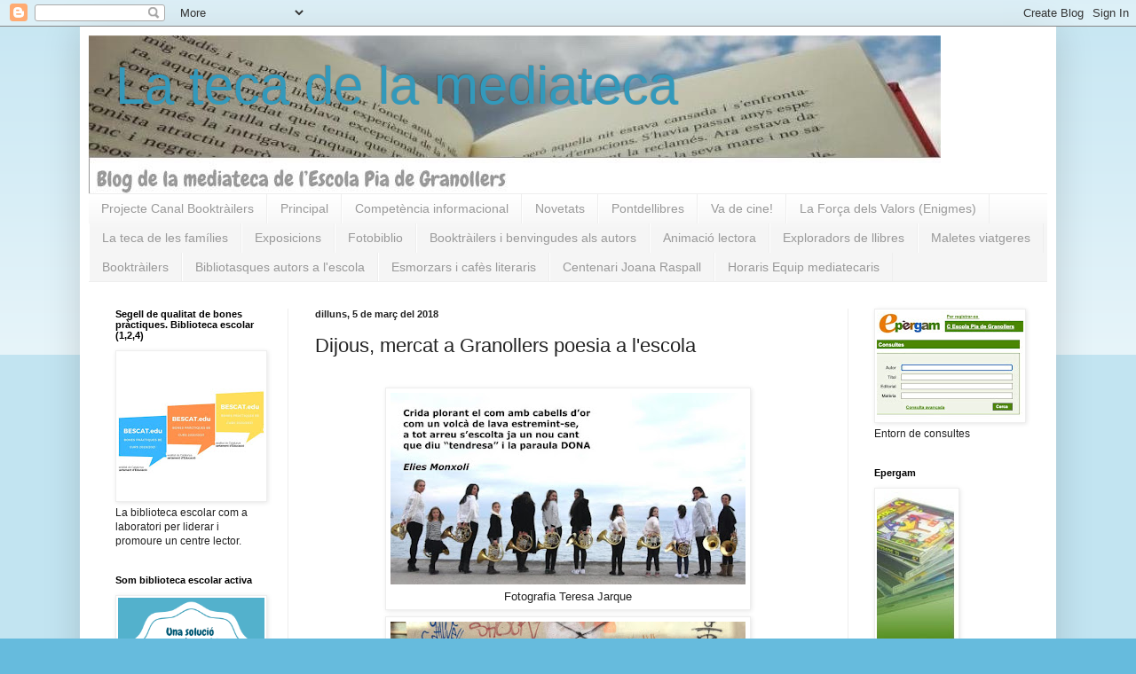

--- FILE ---
content_type: text/html; charset=UTF-8
request_url: https://mediateca.epiagranollers.cat/2018/03/fotografia-teresa-jarque-pilar-jarque.html
body_size: 39567
content:
<!DOCTYPE html>
<html class='v2' dir='ltr' lang='ca'>
<head>
<link href='https://www.blogger.com/static/v1/widgets/335934321-css_bundle_v2.css' rel='stylesheet' type='text/css'/>
<meta content='width=1100' name='viewport'/>
<meta content='text/html; charset=UTF-8' http-equiv='Content-Type'/>
<meta content='blogger' name='generator'/>
<link href='https://mediateca.epiagranollers.cat/favicon.ico' rel='icon' type='image/x-icon'/>
<link href='https://mediateca.epiagranollers.cat/2018/03/fotografia-teresa-jarque-pilar-jarque.html' rel='canonical'/>
<link rel="alternate" type="application/atom+xml" title="La teca de la mediateca                                                                             - Atom" href="https://mediateca.epiagranollers.cat/feeds/posts/default" />
<link rel="alternate" type="application/rss+xml" title="La teca de la mediateca                                                                             - RSS" href="https://mediateca.epiagranollers.cat/feeds/posts/default?alt=rss" />
<link rel="service.post" type="application/atom+xml" title="La teca de la mediateca                                                                             - Atom" href="https://www.blogger.com/feeds/1701272636869845919/posts/default" />

<link rel="alternate" type="application/atom+xml" title="La teca de la mediateca                                                                             - Atom" href="https://mediateca.epiagranollers.cat/feeds/633545451283236803/comments/default" />
<!--Can't find substitution for tag [blog.ieCssRetrofitLinks]-->
<link href='https://blogger.googleusercontent.com/img/b/R29vZ2xl/AVvXsEj0lqWLqs-QnLGWKSialm7tQbL7hbzB_URqJg6eAlQZVtkhhgoPduaXVOutXhrmABMUYF3I_shGcIqA55K2a6kaIImXxy6GKmEpxc1e0ca_SUPYDyNc99vqa8i1kyPg0rXYhcLSyemlgfQ/s400/8+de+marc%25CC%25A7.jpg' rel='image_src'/>
<meta content='https://mediateca.epiagranollers.cat/2018/03/fotografia-teresa-jarque-pilar-jarque.html' property='og:url'/>
<meta content='Dijous, mercat a Granollers poesia a l&#39;escola' property='og:title'/>
<meta content='      Fotografia Teresa Jarque     Pilar Jarque                     POESIA DIBUIXADA és un projecte literari i multimèdia on l’art, la poesi...' property='og:description'/>
<meta content='https://blogger.googleusercontent.com/img/b/R29vZ2xl/AVvXsEj0lqWLqs-QnLGWKSialm7tQbL7hbzB_URqJg6eAlQZVtkhhgoPduaXVOutXhrmABMUYF3I_shGcIqA55K2a6kaIImXxy6GKmEpxc1e0ca_SUPYDyNc99vqa8i1kyPg0rXYhcLSyemlgfQ/w1200-h630-p-k-no-nu/8+de+marc%25CC%25A7.jpg' property='og:image'/>
<title>La teca de la mediateca                                                                            : Dijous, mercat a Granollers poesia a l'escola</title>
<style id='page-skin-1' type='text/css'><!--
/*
-----------------------------------------------
Blogger Template Style
Name:     Simple
Designer: Blogger
URL:      www.blogger.com
----------------------------------------------- */
/* Content
----------------------------------------------- */
body {
font: normal normal 12px Arial, Tahoma, Helvetica, FreeSans, sans-serif;
color: #222222;
background: #66bbdd none repeat scroll top left;
padding: 0 40px 40px 40px;
}
html body .region-inner {
min-width: 0;
max-width: 100%;
width: auto;
}
h2 {
font-size: 22px;
}
a:link {
text-decoration:none;
color: #2288bb;
}
a:visited {
text-decoration:none;
color: #888888;
}
a:hover {
text-decoration:underline;
color: #33aaff;
}
.body-fauxcolumn-outer .fauxcolumn-inner {
background: transparent url(https://resources.blogblog.com/blogblog/data/1kt/simple/body_gradient_tile_light.png) repeat scroll top left;
_background-image: none;
}
.body-fauxcolumn-outer .cap-top {
position: absolute;
z-index: 1;
height: 400px;
width: 100%;
}
.body-fauxcolumn-outer .cap-top .cap-left {
width: 100%;
background: transparent url(https://resources.blogblog.com/blogblog/data/1kt/simple/gradients_light.png) repeat-x scroll top left;
_background-image: none;
}
.content-outer {
-moz-box-shadow: 0 0 40px rgba(0, 0, 0, .15);
-webkit-box-shadow: 0 0 5px rgba(0, 0, 0, .15);
-goog-ms-box-shadow: 0 0 10px #333333;
box-shadow: 0 0 40px rgba(0, 0, 0, .15);
margin-bottom: 1px;
}
.content-inner {
padding: 10px 10px;
}
.content-inner {
background-color: #ffffff;
}
/* Header
----------------------------------------------- */
.header-outer {
background: transparent none repeat-x scroll 0 -400px;
_background-image: none;
}
.Header h1 {
font: normal normal 60px Arial, Tahoma, Helvetica, FreeSans, sans-serif;
color: #3399bb;
text-shadow: -1px -1px 1px rgba(0, 0, 0, .2);
}
.Header h1 a {
color: #3399bb;
}
.Header .description {
font-size: 140%;
color: #777777;
}
.header-inner .Header .titlewrapper {
padding: 22px 30px;
}
.header-inner .Header .descriptionwrapper {
padding: 0 30px;
}
/* Tabs
----------------------------------------------- */
.tabs-inner .section:first-child {
border-top: 1px solid #eeeeee;
}
.tabs-inner .section:first-child ul {
margin-top: -1px;
border-top: 1px solid #eeeeee;
border-left: 0 solid #eeeeee;
border-right: 0 solid #eeeeee;
}
.tabs-inner .widget ul {
background: #f5f5f5 url(https://resources.blogblog.com/blogblog/data/1kt/simple/gradients_light.png) repeat-x scroll 0 -800px;
_background-image: none;
border-bottom: 1px solid #eeeeee;
margin-top: 0;
margin-left: -30px;
margin-right: -30px;
}
.tabs-inner .widget li a {
display: inline-block;
padding: .6em 1em;
font: normal normal 14px Arial, Tahoma, Helvetica, FreeSans, sans-serif;
color: #999999;
border-left: 1px solid #ffffff;
border-right: 1px solid #eeeeee;
}
.tabs-inner .widget li:first-child a {
border-left: none;
}
.tabs-inner .widget li.selected a, .tabs-inner .widget li a:hover {
color: #000000;
background-color: #eeeeee;
text-decoration: none;
}
/* Columns
----------------------------------------------- */
.main-outer {
border-top: 0 solid #eeeeee;
}
.fauxcolumn-left-outer .fauxcolumn-inner {
border-right: 1px solid #eeeeee;
}
.fauxcolumn-right-outer .fauxcolumn-inner {
border-left: 1px solid #eeeeee;
}
/* Headings
----------------------------------------------- */
div.widget > h2,
div.widget h2.title {
margin: 0 0 1em 0;
font: normal bold 11px Arial, Tahoma, Helvetica, FreeSans, sans-serif;
color: #000000;
}
/* Widgets
----------------------------------------------- */
.widget .zippy {
color: #999999;
text-shadow: 2px 2px 1px rgba(0, 0, 0, .1);
}
.widget .popular-posts ul {
list-style: none;
}
/* Posts
----------------------------------------------- */
h2.date-header {
font: normal bold 11px Arial, Tahoma, Helvetica, FreeSans, sans-serif;
}
.date-header span {
background-color: transparent;
color: #222222;
padding: inherit;
letter-spacing: inherit;
margin: inherit;
}
.main-inner {
padding-top: 30px;
padding-bottom: 30px;
}
.main-inner .column-center-inner {
padding: 0 15px;
}
.main-inner .column-center-inner .section {
margin: 0 15px;
}
.post {
margin: 0 0 25px 0;
}
h3.post-title, .comments h4 {
font: normal normal 22px Arial, Tahoma, Helvetica, FreeSans, sans-serif;
margin: .75em 0 0;
}
.post-body {
font-size: 110%;
line-height: 1.4;
position: relative;
}
.post-body img, .post-body .tr-caption-container, .Profile img, .Image img,
.BlogList .item-thumbnail img {
padding: 2px;
background: #ffffff;
border: 1px solid #eeeeee;
-moz-box-shadow: 1px 1px 5px rgba(0, 0, 0, .1);
-webkit-box-shadow: 1px 1px 5px rgba(0, 0, 0, .1);
box-shadow: 1px 1px 5px rgba(0, 0, 0, .1);
}
.post-body img, .post-body .tr-caption-container {
padding: 5px;
}
.post-body .tr-caption-container {
color: #222222;
}
.post-body .tr-caption-container img {
padding: 0;
background: transparent;
border: none;
-moz-box-shadow: 0 0 0 rgba(0, 0, 0, .1);
-webkit-box-shadow: 0 0 0 rgba(0, 0, 0, .1);
box-shadow: 0 0 0 rgba(0, 0, 0, .1);
}
.post-header {
margin: 0 0 1.5em;
line-height: 1.6;
font-size: 90%;
}
.post-footer {
margin: 20px -2px 0;
padding: 5px 10px;
color: #666666;
background-color: #f9f9f9;
border-bottom: 1px solid #eeeeee;
line-height: 1.6;
font-size: 90%;
}
#comments .comment-author {
padding-top: 1.5em;
border-top: 1px solid #eeeeee;
background-position: 0 1.5em;
}
#comments .comment-author:first-child {
padding-top: 0;
border-top: none;
}
.avatar-image-container {
margin: .2em 0 0;
}
#comments .avatar-image-container img {
border: 1px solid #eeeeee;
}
/* Comments
----------------------------------------------- */
.comments .comments-content .icon.blog-author {
background-repeat: no-repeat;
background-image: url([data-uri]);
}
.comments .comments-content .loadmore a {
border-top: 1px solid #999999;
border-bottom: 1px solid #999999;
}
.comments .comment-thread.inline-thread {
background-color: #f9f9f9;
}
.comments .continue {
border-top: 2px solid #999999;
}
/* Accents
---------------------------------------------- */
.section-columns td.columns-cell {
border-left: 1px solid #eeeeee;
}
.blog-pager {
background: transparent none no-repeat scroll top center;
}
.blog-pager-older-link, .home-link,
.blog-pager-newer-link {
background-color: #ffffff;
padding: 5px;
}
.footer-outer {
border-top: 0 dashed #bbbbbb;
}
/* Mobile
----------------------------------------------- */
body.mobile  {
background-size: auto;
}
.mobile .body-fauxcolumn-outer {
background: transparent none repeat scroll top left;
}
.mobile .body-fauxcolumn-outer .cap-top {
background-size: 100% auto;
}
.mobile .content-outer {
-webkit-box-shadow: 0 0 3px rgba(0, 0, 0, .15);
box-shadow: 0 0 3px rgba(0, 0, 0, .15);
}
.mobile .tabs-inner .widget ul {
margin-left: 0;
margin-right: 0;
}
.mobile .post {
margin: 0;
}
.mobile .main-inner .column-center-inner .section {
margin: 0;
}
.mobile .date-header span {
padding: 0.1em 10px;
margin: 0 -10px;
}
.mobile h3.post-title {
margin: 0;
}
.mobile .blog-pager {
background: transparent none no-repeat scroll top center;
}
.mobile .footer-outer {
border-top: none;
}
.mobile .main-inner, .mobile .footer-inner {
background-color: #ffffff;
}
.mobile-index-contents {
color: #222222;
}
.mobile-link-button {
background-color: #2288bb;
}
.mobile-link-button a:link, .mobile-link-button a:visited {
color: #ffffff;
}
.mobile .tabs-inner .section:first-child {
border-top: none;
}
.mobile .tabs-inner .PageList .widget-content {
background-color: #eeeeee;
color: #000000;
border-top: 1px solid #eeeeee;
border-bottom: 1px solid #eeeeee;
}
.mobile .tabs-inner .PageList .widget-content .pagelist-arrow {
border-left: 1px solid #eeeeee;
}

--></style>
<style id='template-skin-1' type='text/css'><!--
body {
min-width: 1100px;
}
.content-outer, .content-fauxcolumn-outer, .region-inner {
min-width: 1100px;
max-width: 1100px;
_width: 1100px;
}
.main-inner .columns {
padding-left: 225px;
padding-right: 225px;
}
.main-inner .fauxcolumn-center-outer {
left: 225px;
right: 225px;
/* IE6 does not respect left and right together */
_width: expression(this.parentNode.offsetWidth -
parseInt("225px") -
parseInt("225px") + 'px');
}
.main-inner .fauxcolumn-left-outer {
width: 225px;
}
.main-inner .fauxcolumn-right-outer {
width: 225px;
}
.main-inner .column-left-outer {
width: 225px;
right: 100%;
margin-left: -225px;
}
.main-inner .column-right-outer {
width: 225px;
margin-right: -225px;
}
#layout {
min-width: 0;
}
#layout .content-outer {
min-width: 0;
width: 800px;
}
#layout .region-inner {
min-width: 0;
width: auto;
}
body#layout div.add_widget {
padding: 8px;
}
body#layout div.add_widget a {
margin-left: 32px;
}
--></style>
<link href='https://www.blogger.com/dyn-css/authorization.css?targetBlogID=1701272636869845919&amp;zx=e55fea45-94b7-4429-a0a2-bcb6158824b9' media='none' onload='if(media!=&#39;all&#39;)media=&#39;all&#39;' rel='stylesheet'/><noscript><link href='https://www.blogger.com/dyn-css/authorization.css?targetBlogID=1701272636869845919&amp;zx=e55fea45-94b7-4429-a0a2-bcb6158824b9' rel='stylesheet'/></noscript>
<meta name='google-adsense-platform-account' content='ca-host-pub-1556223355139109'/>
<meta name='google-adsense-platform-domain' content='blogspot.com'/>

<link rel="stylesheet" href="https://fonts.googleapis.com/css2?display=swap&family=Playfair+Display"></head>
<body class='loading variant-pale'>
<div class='navbar section' id='navbar' name='Barra de navegació'><div class='widget Navbar' data-version='1' id='Navbar1'><script type="text/javascript">
    function setAttributeOnload(object, attribute, val) {
      if(window.addEventListener) {
        window.addEventListener('load',
          function(){ object[attribute] = val; }, false);
      } else {
        window.attachEvent('onload', function(){ object[attribute] = val; });
      }
    }
  </script>
<div id="navbar-iframe-container"></div>
<script type="text/javascript" src="https://apis.google.com/js/platform.js"></script>
<script type="text/javascript">
      gapi.load("gapi.iframes:gapi.iframes.style.bubble", function() {
        if (gapi.iframes && gapi.iframes.getContext) {
          gapi.iframes.getContext().openChild({
              url: 'https://www.blogger.com/navbar/1701272636869845919?po\x3d633545451283236803\x26origin\x3dhttps://mediateca.epiagranollers.cat',
              where: document.getElementById("navbar-iframe-container"),
              id: "navbar-iframe"
          });
        }
      });
    </script><script type="text/javascript">
(function() {
var script = document.createElement('script');
script.type = 'text/javascript';
script.src = '//pagead2.googlesyndication.com/pagead/js/google_top_exp.js';
var head = document.getElementsByTagName('head')[0];
if (head) {
head.appendChild(script);
}})();
</script>
</div></div>
<div class='body-fauxcolumns'>
<div class='fauxcolumn-outer body-fauxcolumn-outer'>
<div class='cap-top'>
<div class='cap-left'></div>
<div class='cap-right'></div>
</div>
<div class='fauxborder-left'>
<div class='fauxborder-right'></div>
<div class='fauxcolumn-inner'>
</div>
</div>
<div class='cap-bottom'>
<div class='cap-left'></div>
<div class='cap-right'></div>
</div>
</div>
</div>
<div class='content'>
<div class='content-fauxcolumns'>
<div class='fauxcolumn-outer content-fauxcolumn-outer'>
<div class='cap-top'>
<div class='cap-left'></div>
<div class='cap-right'></div>
</div>
<div class='fauxborder-left'>
<div class='fauxborder-right'></div>
<div class='fauxcolumn-inner'>
</div>
</div>
<div class='cap-bottom'>
<div class='cap-left'></div>
<div class='cap-right'></div>
</div>
</div>
</div>
<div class='content-outer'>
<div class='content-cap-top cap-top'>
<div class='cap-left'></div>
<div class='cap-right'></div>
</div>
<div class='fauxborder-left content-fauxborder-left'>
<div class='fauxborder-right content-fauxborder-right'></div>
<div class='content-inner'>
<header>
<div class='header-outer'>
<div class='header-cap-top cap-top'>
<div class='cap-left'></div>
<div class='cap-right'></div>
</div>
<div class='fauxborder-left header-fauxborder-left'>
<div class='fauxborder-right header-fauxborder-right'></div>
<div class='region-inner header-inner'>
<div class='header section' id='header' name='Capçalera'><div class='widget Header' data-version='1' id='Header1'>
<div id='header-inner' style='background-image: url("https://blogger.googleusercontent.com/img/b/R29vZ2xl/AVvXsEhSgzb4xjWqLoXi44QfTskl4iRNAw4EBe1iD12UC1TNKlI6kWE4vtr9G-UNHMTll19Atb01Sbn3ouXPC_4AQMN4et3P3NZ1-PX9bTp-TM7ZJLWXVuXyVpbKaRyInAG_wwRlbK_Vlt76v_k/s1600-r/logo+blog+%25282%2529.jpg"); background-position: left; width: 960px; min-height: 178px; _height: 178px; background-repeat: no-repeat; '>
<div class='titlewrapper' style='background: transparent'>
<h1 class='title' style='background: transparent; border-width: 0px'>
<a href='https://mediateca.epiagranollers.cat/'>
La teca de la mediateca                                                                            
</a>
</h1>
</div>
<div class='descriptionwrapper'>
<p class='description'><span>
</span></p>
</div>
</div>
</div></div>
</div>
</div>
<div class='header-cap-bottom cap-bottom'>
<div class='cap-left'></div>
<div class='cap-right'></div>
</div>
</div>
</header>
<div class='tabs-outer'>
<div class='tabs-cap-top cap-top'>
<div class='cap-left'></div>
<div class='cap-right'></div>
</div>
<div class='fauxborder-left tabs-fauxborder-left'>
<div class='fauxborder-right tabs-fauxborder-right'></div>
<div class='region-inner tabs-inner'>
<div class='tabs section' id='crosscol' name='Multicolumnes'><div class='widget PageList' data-version='1' id='PageList1'>
<div class='widget-content'>
<ul>
<li>
<a href='http://booktrailerpiagranollers.blogspot.com.es'>Projecte Canal Booktràilers</a>
</li>
<li>
<a href='https://mediateca.epiagranollers.cat/'>Principal</a>
</li>
<li>
<a href='https://mediateca.epiagranollers.cat/p/webtask.html'>Competència informacional</a>
</li>
<li>
<a href='https://mediateca.epiagranollers.cat/p/butlletins.html'>Novetats</a>
</li>
<li>
<a href='https://mediateca.epiagranollers.cat/p/pinca-llibres.html'>Pontdellibres</a>
</li>
<li>
<a href='https://mediateca.epiagranollers.cat/p/va-de-cine.html'>Va de cine!</a>
</li>
<li>
<a href='https://mediateca.epiagranollers.cat/p/enigmes.html'>La Força dels Valors (Enigmes)</a>
</li>
<li>
<a href='https://mediateca.epiagranollers.cat/p/revister.html'>La teca de les famílies</a>
</li>
<li>
<a href='https://mediateca.epiagranollers.cat/p/exposicions.html'>Exposicions</a>
</li>
<li>
<a href='https://mediateca.epiagranollers.cat/p/fotobiblio.html'>Fotobiblio</a>
</li>
<li>
<a href='https://mediateca.epiagranollers.cat/p/booktrailers-i-benvingudes-als-autors.html'>Booktràilers i benvingudes als autors</a>
</li>
<li>
<a href='https://mediateca.epiagranollers.cat/p/animacio-lectora.html'>Animació lectora</a>
</li>
<li>
<a href='https://mediateca.epiagranollers.cat/p/exploradors-de-llibres.html'>Exploradors de llibres</a>
</li>
<li>
<a href='https://mediateca.epiagranollers.cat/p/maletes-viatgeres.html'>Maletes viatgeres</a>
</li>
<li>
<a href='https://mediateca.epiagranollers.cat/p/booktubers.html'>Booktràilers</a>
</li>
<li>
<a href='https://mediateca.epiagranollers.cat/p/autors-lescola.html'> Bibliotasques autors a l'escola</a>
</li>
<li>
<a href='https://mediateca.epiagranollers.cat/p/esmorzars-i-cafes-literaris.html'>Esmorzars i cafès literaris</a>
</li>
<li>
<a href='https://mediateca.epiagranollers.cat/p/centenari-joana-raspall.html'>Centenari Joana Raspall</a>
</li>
<li>
<a href='https://mediateca.epiagranollers.cat/p/horaris.html'>Horaris Equip mediatecaris</a>
</li>
</ul>
<div class='clear'></div>
</div>
</div></div>
<div class='tabs no-items section' id='crosscol-overflow' name='Cross-Column 2'></div>
</div>
</div>
<div class='tabs-cap-bottom cap-bottom'>
<div class='cap-left'></div>
<div class='cap-right'></div>
</div>
</div>
<div class='main-outer'>
<div class='main-cap-top cap-top'>
<div class='cap-left'></div>
<div class='cap-right'></div>
</div>
<div class='fauxborder-left main-fauxborder-left'>
<div class='fauxborder-right main-fauxborder-right'></div>
<div class='region-inner main-inner'>
<div class='columns fauxcolumns'>
<div class='fauxcolumn-outer fauxcolumn-center-outer'>
<div class='cap-top'>
<div class='cap-left'></div>
<div class='cap-right'></div>
</div>
<div class='fauxborder-left'>
<div class='fauxborder-right'></div>
<div class='fauxcolumn-inner'>
</div>
</div>
<div class='cap-bottom'>
<div class='cap-left'></div>
<div class='cap-right'></div>
</div>
</div>
<div class='fauxcolumn-outer fauxcolumn-left-outer'>
<div class='cap-top'>
<div class='cap-left'></div>
<div class='cap-right'></div>
</div>
<div class='fauxborder-left'>
<div class='fauxborder-right'></div>
<div class='fauxcolumn-inner'>
</div>
</div>
<div class='cap-bottom'>
<div class='cap-left'></div>
<div class='cap-right'></div>
</div>
</div>
<div class='fauxcolumn-outer fauxcolumn-right-outer'>
<div class='cap-top'>
<div class='cap-left'></div>
<div class='cap-right'></div>
</div>
<div class='fauxborder-left'>
<div class='fauxborder-right'></div>
<div class='fauxcolumn-inner'>
</div>
</div>
<div class='cap-bottom'>
<div class='cap-left'></div>
<div class='cap-right'></div>
</div>
</div>
<!-- corrects IE6 width calculation -->
<div class='columns-inner'>
<div class='column-center-outer'>
<div class='column-center-inner'>
<div class='main section' id='main' name='Principal'><div class='widget Blog' data-version='1' id='Blog1'>
<div class='blog-posts hfeed'>

          <div class="date-outer">
        
<h2 class='date-header'><span>dilluns, 5 de març del 2018</span></h2>

          <div class="date-posts">
        
<div class='post-outer'>
<div class='post hentry uncustomized-post-template' itemprop='blogPost' itemscope='itemscope' itemtype='http://schema.org/BlogPosting'>
<meta content='https://blogger.googleusercontent.com/img/b/R29vZ2xl/AVvXsEj0lqWLqs-QnLGWKSialm7tQbL7hbzB_URqJg6eAlQZVtkhhgoPduaXVOutXhrmABMUYF3I_shGcIqA55K2a6kaIImXxy6GKmEpxc1e0ca_SUPYDyNc99vqa8i1kyPg0rXYhcLSyemlgfQ/s400/8+de+marc%25CC%25A7.jpg' itemprop='image_url'/>
<meta content='1701272636869845919' itemprop='blogId'/>
<meta content='633545451283236803' itemprop='postId'/>
<a name='633545451283236803'></a>
<h3 class='post-title entry-title' itemprop='name'>
Dijous, mercat a Granollers poesia a l'escola
</h3>
<div class='post-header'>
<div class='post-header-line-1'></div>
</div>
<div class='post-body entry-content' id='post-body-633545451283236803' itemprop='description articleBody'>
<div style="text-align: justify;">
<div class="separator" style="clear: both; text-align: center;">
</div>
<br />
<table align="center" cellpadding="0" cellspacing="0" class="tr-caption-container" style="margin-left: auto; margin-right: auto; text-align: center;"><tbody>
<tr><td style="text-align: center;"><a href="https://blogger.googleusercontent.com/img/b/R29vZ2xl/AVvXsEj0lqWLqs-QnLGWKSialm7tQbL7hbzB_URqJg6eAlQZVtkhhgoPduaXVOutXhrmABMUYF3I_shGcIqA55K2a6kaIImXxy6GKmEpxc1e0ca_SUPYDyNc99vqa8i1kyPg0rXYhcLSyemlgfQ/s1600/8+de+marc%25CC%25A7.jpg" imageanchor="1" style="margin-left: auto; margin-right: auto;"><img border="0" data-original-height="515" data-original-width="952" height="216" src="https://blogger.googleusercontent.com/img/b/R29vZ2xl/AVvXsEj0lqWLqs-QnLGWKSialm7tQbL7hbzB_URqJg6eAlQZVtkhhgoPduaXVOutXhrmABMUYF3I_shGcIqA55K2a6kaIImXxy6GKmEpxc1e0ca_SUPYDyNc99vqa8i1kyPg0rXYhcLSyemlgfQ/s400/8+de+marc%25CC%25A7.jpg" width="400" /></a></td></tr>
<tr><td class="tr-caption" style="text-align: center;"><span style="font-family: &quot;verdana&quot; , sans-serif; font-size: small;">Fotografia Teresa Jarque</span></td></tr>
</tbody></table>
<table align="center" cellpadding="0" cellspacing="0" class="tr-caption-container" style="margin-left: auto; margin-right: auto; text-align: center;"><tbody>
<tr><td style="text-align: center;"><a href="https://blogger.googleusercontent.com/img/b/R29vZ2xl/AVvXsEj7YK29YsW1xzvKTGN0VmnrgQlyNd06vUHq8vzNGeq6segSBHpgVRPPI8E9B8y6dtzNE9Rhgo_vGyM2D3rVSozdSbf9Bui6SyZJ0LhlyoL8cU3V32b1agOrAni092w1vT7mgHojG2CgY4Q/s1600/unnamed.jpg" imageanchor="1" style="margin-left: auto; margin-right: auto;"><img border="0" height="197" src="https://blogger.googleusercontent.com/img/b/R29vZ2xl/AVvXsEj7YK29YsW1xzvKTGN0VmnrgQlyNd06vUHq8vzNGeq6segSBHpgVRPPI8E9B8y6dtzNE9Rhgo_vGyM2D3rVSozdSbf9Bui6SyZJ0LhlyoL8cU3V32b1agOrAni092w1vT7mgHojG2CgY4Q/s400/unnamed.jpg" width="400" /></a></td></tr>
<tr><td class="tr-caption" style="text-align: center;"><span style="font-family: &quot;verdana&quot; , sans-serif;">Pilar Jarque</span></td></tr>
</tbody></table>
<div style="text-align: center;">
<br /></div>
<br />
<div class="separator" style="clear: both; text-align: center;">
</div>
<div class="separator" style="clear: both; text-align: center;">
<br /></div>
</div>
<div style="text-align: center;">
<iframe allow="autoplay; encrypted-media" allowfullscreen="" frameborder="0" height="315" src="https://www.youtube.com/embed/gYyKuLV8A_c" width="560"></iframe><br />
<br /></div>
<div style="text-align: center;">
<div style="text-align: justify;">
<br /></div>
</div>
<div style="text-align: center;">
<br />
<div style="text-align: justify;">
<a href="https://lletra.uoc.edu/ca/projectes/poesia-dibuixada/videos" style="background-color: white; font-family: Roboto, Arial, sans-serif; font-size: 14px; orphans: 2; text-align: start; white-space: pre-wrap; widows: 2;" target="_blank">POESIA DIBUIXADA </a><span style="background-color: white; color: #111111; font-family: &quot;roboto&quot; , &quot;arial&quot; , sans-serif; font-size: 14px; white-space: pre-wrap;">és un projecte literari i multimèdia on l&#8217;art, la poesia i l&#8217;audiovisual es fusionen per oferir una experiència lectora innovadora a partir de la creació de breus obres d&#8217;art audiovisuals. Cadascuna de les poesies dibuixades integra un poema d&#8217;un autor o autora clàssic o contemporani, la veu de Sílvia Bel i les il&#183;lustracions de Marta Bellvehí, que hi posa el color amb pinzellades d&#8217;aquarel&#183;la i línies a llapis. </span></div>
<span style="background-color: white; color: #111111; font-family: &quot;roboto&quot; , &quot;arial&quot; , sans-serif; font-size: 14px; white-space: pre-wrap;"></span><br />
<div style="text-align: justify;">
<span style="background-color: white; color: #111111; font-family: &quot;roboto&quot; , &quot;arial&quot; , sans-serif; font-size: 14px; white-space: pre-wrap;"><span style="font-size: 14px;">Impulsat per celebrar els 15 anys de LletrA (Universitat Oberta de Catalunya) com una col&#183;laboració de la UOC i Catorze.cat.</span></span></div>
<span style="background-color: white; color: #111111; font-family: &quot;roboto&quot; , &quot;arial&quot; , sans-serif; font-size: 14px; white-space: pre-wrap;">
</span>
<div style="text-align: justify;">
<span style="background-color: white; color: #111111; font-family: &quot;roboto&quot; , &quot;arial&quot; , sans-serif; font-size: 14px; white-space: pre-wrap;"><span style="font-size: 14px;"><br /></span></span></div>
<span style="background-color: white; color: #111111; font-family: &quot;roboto&quot; , &quot;arial&quot; , sans-serif; font-size: 14px; white-space: pre-wrap;">
</span></div>
<div style="text-align: center;">
<iframe allow="autoplay; encrypted-media" allowfullscreen="" frameborder="0" height="315" src="https://www.youtube.com/embed/nA482uef2aE" width="560"></iframe></div>
<div style='clear: both;'></div>
</div>
<div class='post-footer'>
<div class='post-footer-line post-footer-line-1'>
<span class='post-author vcard'>
Posted by
<span class='fn' itemprop='author' itemscope='itemscope' itemtype='http://schema.org/Person'>
<meta content='https://www.blogger.com/profile/07437764520932423415' itemprop='url'/>
<a class='g-profile' href='https://www.blogger.com/profile/07437764520932423415' rel='author' title='author profile'>
<span itemprop='name'>La teca de la mediateca</span>
</a>
</span>
</span>
<span class='post-timestamp'>
at
<meta content='https://mediateca.epiagranollers.cat/2018/03/fotografia-teresa-jarque-pilar-jarque.html' itemprop='url'/>
<a class='timestamp-link' href='https://mediateca.epiagranollers.cat/2018/03/fotografia-teresa-jarque-pilar-jarque.html' rel='bookmark' title='permanent link'><abbr class='published' itemprop='datePublished' title='2018-03-05T20:00:00+01:00'>dilluns, de març 05, 2018</abbr></a>
</span>
<span class='post-comment-link'>
</span>
<span class='post-icons'>
<span class='item-action'>
<a href='https://www.blogger.com/email-post/1701272636869845919/633545451283236803' title='Enviar missatge per correu electrònic'>
<img alt='' class='icon-action' height='13' src='https://resources.blogblog.com/img/icon18_email.gif' width='18'/>
</a>
</span>
</span>
<div class='post-share-buttons goog-inline-block'>
<a class='goog-inline-block share-button sb-email' href='https://www.blogger.com/share-post.g?blogID=1701272636869845919&postID=633545451283236803&target=email' target='_blank' title='Envia per correu electrònic'><span class='share-button-link-text'>Envia per correu electrònic</span></a><a class='goog-inline-block share-button sb-blog' href='https://www.blogger.com/share-post.g?blogID=1701272636869845919&postID=633545451283236803&target=blog' onclick='window.open(this.href, "_blank", "height=270,width=475"); return false;' target='_blank' title='BlogThis!'><span class='share-button-link-text'>BlogThis!</span></a><a class='goog-inline-block share-button sb-twitter' href='https://www.blogger.com/share-post.g?blogID=1701272636869845919&postID=633545451283236803&target=twitter' target='_blank' title='Comparteix a X'><span class='share-button-link-text'>Comparteix a X</span></a><a class='goog-inline-block share-button sb-facebook' href='https://www.blogger.com/share-post.g?blogID=1701272636869845919&postID=633545451283236803&target=facebook' onclick='window.open(this.href, "_blank", "height=430,width=640"); return false;' target='_blank' title='Comparteix a Facebook'><span class='share-button-link-text'>Comparteix a Facebook</span></a><a class='goog-inline-block share-button sb-pinterest' href='https://www.blogger.com/share-post.g?blogID=1701272636869845919&postID=633545451283236803&target=pinterest' target='_blank' title='Comparteix a Pinterest'><span class='share-button-link-text'>Comparteix a Pinterest</span></a>
</div>
</div>
<div class='post-footer-line post-footer-line-2'>
<span class='post-labels'>
Labels:
<a href='https://mediateca.epiagranollers.cat/search/label/Elies%20Monxoli' rel='tag'>Elies Monxoli</a>,
<a href='https://mediateca.epiagranollers.cat/search/label/Rozal%C3%A9n' rel='tag'>Rozalén</a>,
<a href='https://mediateca.epiagranollers.cat/search/label/Silvia%20Bel' rel='tag'>Silvia Bel</a>,
<a href='https://mediateca.epiagranollers.cat/search/label/S%C3%B2nia%20Moll' rel='tag'>Sònia Moll</a>,
<a href='https://mediateca.epiagranollers.cat/search/label/Teresa%20Jarque' rel='tag'>Teresa Jarque</a>
</span>
</div>
<div class='post-footer-line post-footer-line-3'>
<span class='post-location'>
</span>
</div>
</div>
</div>
<div class='comments' id='comments'>
<a name='comments'></a>
<h4>Cap comentari:</h4>
<div id='Blog1_comments-block-wrapper'>
<dl class='' id='comments-block'>
</dl>
</div>
<p class='comment-footer'>
<div class='comment-form'>
<a name='comment-form'></a>
<h4 id='comment-post-message'>Publica un comentari a l'entrada</h4>
<p>
</p>
<a href='https://www.blogger.com/comment/frame/1701272636869845919?po=633545451283236803&hl=ca&saa=85391&origin=https://mediateca.epiagranollers.cat' id='comment-editor-src'></a>
<iframe allowtransparency='true' class='blogger-iframe-colorize blogger-comment-from-post' frameborder='0' height='410px' id='comment-editor' name='comment-editor' src='' width='100%'></iframe>
<script src='https://www.blogger.com/static/v1/jsbin/2830521187-comment_from_post_iframe.js' type='text/javascript'></script>
<script type='text/javascript'>
      BLOG_CMT_createIframe('https://www.blogger.com/rpc_relay.html');
    </script>
</div>
</p>
</div>
</div>

        </div></div>
      
</div>
<div class='blog-pager' id='blog-pager'>
<span id='blog-pager-newer-link'>
<a class='blog-pager-newer-link' href='https://mediateca.epiagranollers.cat/2018/03/xive-certamen-de-lectura-en-veu-alta.html' id='Blog1_blog-pager-newer-link' title='Entrada més recent'>Entrada més recent</a>
</span>
<span id='blog-pager-older-link'>
<a class='blog-pager-older-link' href='https://mediateca.epiagranollers.cat/2018/02/dijous-mercat-granollers-poesia-lescola_28.html' id='Blog1_blog-pager-older-link' title='Entrada més antiga'>Entrada més antiga</a>
</span>
<a class='home-link' href='https://mediateca.epiagranollers.cat/'>Inici</a>
</div>
<div class='clear'></div>
<div class='post-feeds'>
<div class='feed-links'>
Subscriure's a:
<a class='feed-link' href='https://mediateca.epiagranollers.cat/feeds/633545451283236803/comments/default' target='_blank' type='application/atom+xml'>Comentaris del missatge (Atom)</a>
</div>
</div>
</div></div>
</div>
</div>
<div class='column-left-outer'>
<div class='column-left-inner'>
<aside>
<div class='sidebar section' id='sidebar-left-1'><div class='widget Image' data-version='1' id='Image23'>
<h2>Segell de qualitat de bones pràctiques. Biblioteca escolar (1,2,4)</h2>
<div class='widget-content'>
<a href='https://projectes.xtec.cat/bescat/'>
<img alt='Segell de qualitat de bones pràctiques. Biblioteca escolar (1,2,4)' height='165' id='Image23_img' src='https://blogger.googleusercontent.com/img/b/R29vZ2xl/AVvXsEjoDKftpWesW7fKnoS8GgJUWdgVviMAocaXWlnNtbGBwj3DVn4VQlQ5mfFirVK5U2cmSu9VRbchrFevGwMvjbsMAUMssFYpkZ7g8PcK7OT4K-7NB40MhBDvYFFMfuvATTrLkD6vpk5y6WM/s165/' width='165'/>
</a>
<br/>
<span class='caption'>La biblioteca escolar com a laboratori per liderar i promoure un centre lector.</span>
</div>
<div class='clear'></div>
</div><div class='widget Image' data-version='1' id='Image20'>
<h2>Som biblioteca escolar activa</h2>
<div class='widget-content'>
<img alt='Som biblioteca escolar activa' height='165' id='Image20_img' src='https://blogger.googleusercontent.com/img/b/R29vZ2xl/AVvXsEiROnIJbYJq-MD1_Au2zC3jeH1sMaMEOQ_IOPJQPoiodt4X_e-zrJmi4DgV9xbmuL-OicN9iRnDd8NJgqx2Av0L4EIqNvrgvrg_OlZ7IsO6BuJptFpStzD-bmKR7Z0lUZ4nnoTs4t9_-6o/s1600/0.png' width='165'/>
<br/>
</div>
<div class='clear'></div>
</div><div class='widget Image' data-version='1' id='Image16'>
<h2>Blogs i webs biblioteques escolars</h2>
<div class='widget-content'>
<a href='http://blocs.xtec.cat/bibliotequesescolars/'>
<img alt='Blogs i webs biblioteques escolars' height='165' id='Image16_img' src='https://blogger.googleusercontent.com/img/b/R29vZ2xl/AVvXsEiQVFQeSfpTuhrpCy8k-qNNTDj82EP8eKq-10lsxxtr6CxHSKCsDcST-sXA1RqbMJeotFgwGXNrncyEZBfLyRAfSP-mZs5_CZ9JPf2kz0EKA3OHwGVKaRguNrfQqFZ_pirTAMhfT5lbz90/s165/0.png' width='158'/>
</a>
<br/>
</div>
<div class='clear'></div>
</div><div class='widget ContactForm' data-version='1' id='ContactForm1'>
<h2 class='title'>La mediateca t'ajuda</h2>
<div class='contact-form-widget'>
<div class='form'>
<form name='contact-form'>
<p></p>
Nom
<br/>
<input class='contact-form-name' id='ContactForm1_contact-form-name' name='name' size='30' type='text' value=''/>
<p></p>
Correu electrònic
<span style='font-weight: bolder;'>*</span>
<br/>
<input class='contact-form-email' id='ContactForm1_contact-form-email' name='email' size='30' type='text' value=''/>
<p></p>
Missatge
<span style='font-weight: bolder;'>*</span>
<br/>
<textarea class='contact-form-email-message' cols='25' id='ContactForm1_contact-form-email-message' name='email-message' rows='5'></textarea>
<p></p>
<input class='contact-form-button contact-form-button-submit' id='ContactForm1_contact-form-submit' type='button' value='Envia'/>
<p></p>
<div style='text-align: center; max-width: 222px; width: 100%'>
<p class='contact-form-error-message' id='ContactForm1_contact-form-error-message'></p>
<p class='contact-form-success-message' id='ContactForm1_contact-form-success-message'></p>
</div>
</form>
</div>
</div>
<div class='clear'></div>
</div><div class='widget Image' data-version='1' id='Image22'>
<h2>Taller literari</h2>
<div class='widget-content'>
<a href='https://www.3cat.cat/tv3/sx3/taller-literari/videos/'>
<img alt='Taller literari' height='93' id='Image22_img' src='https://blogger.googleusercontent.com/img/a/AVvXsEhK-fOCZ7DFaJlNFjNu4lGz663Vm1mVjNmYiP7wLjepTuc_0luNXYVcULbKBs_IJMNtfq0r4foNYgQ9KeQxTJKQXWogvv_682UiyreM02O5VeSMvaPBrcYlS1jECmOHDmTnfo9cEUtfZBbw3sS_02CS15seF_UwMRdMkC4A-CpKUngsR4HD7Bs3OLcAFQk=s165' width='165'/>
</a>
<br/>
<span class='caption'>TV3</span>
</div>
<div class='clear'></div>
</div><div class='widget Image' data-version='1' id='Image13'>
<h2>Recursos en línia</h2>
<div class='widget-content'>
<a href='http://www.pinterest.com/jarquemartinez/'>
<img alt='Recursos en línia' height='93' id='Image13_img' src='https://blogger.googleusercontent.com/img/b/R29vZ2xl/AVvXsEje_vqE7U4iKPgSKolKHAiPCkJZRprFHJM-SQInydBMIgQOui8HfV2ymW5HNMK2xQd-mTiVx1-rEwOPiVOHqAbDAj06Knw8uMUXbh3nviEnwvypMdsS-J_C9qqKEqhAsdwFVJFb1-XH8Uo/s1600-r/IMG_3408.jpg' width='165'/>
</a>
<br/>
<span class='caption'>Paraigües de recursos</span>
</div>
<div class='clear'></div>
</div><div class='widget Image' data-version='1' id='Image18'>
<h2>Any Llull</h2>
<div class='widget-content'>
<a href='https://www.symbaloo.com/mix/anyllull1'>
<img alt='Any Llull' height='251' id='Image18_img' src='https://blogger.googleusercontent.com/img/b/R29vZ2xl/AVvXsEiTcJKoWHaZTxwC11CDFWjJe2rNJ09EspNaoZwAwhbqjJOB66JzMeIZFEEQd8o-EJJw2MM1H930xNIUssO1ngcSzDVa6R9dr3d8oL8j35aAlHV7DZX-v-tkKMdpIm5B6SklX41B10QiXuo/s1600-r/url-1.jpg' width='165'/>
</a>
<br/>
<span class='caption'>Recursos en línia</span>
</div>
<div class='clear'></div>
</div><div class='widget Image' data-version='1' id='Image19'>
<h2>Hort escolar</h2>
<div class='widget-content'>
<a href='https://www.symbaloo.com/mix/lhortescolar'>
<img alt='Hort escolar' height='268' id='Image19_img' src='https://blogger.googleusercontent.com/img/b/R29vZ2xl/AVvXsEgrr2GMlu0QVndZhKfLj781UpETUNuRyOYM_cLzZGuwkzUFU7LVybwCPWgekLdiFhIrDiVsK8wNRSvOpuNHxK0a3gArFR9OWxrP-NQkNj09dCybAG5LvMPS_9WpLSgQTP-_6504LPbgQZo/s1600-r/tomato-plant-illustration-tomato-plant-1021772.jpg' width='165'/>
</a>
<br/>
</div>
<div class='clear'></div>
</div><div class='widget LinkList' data-version='1' id='LinkList5'>
<h2>Presentacions visuals</h2>
<div class='widget-content'>
<ul>
<li><a href='http://www.calameo.com/read/0006738407c1a4a7959a0'>Com trobar informació...TR.1r Bat</a></li>
<li><a href='http://es.calameo.com/read/0007010634949e2d58970'>Com acotar una cerca a internet. 2n Batx</a></li>
<li><a href='http://issuu.com/pilar.jarque/docs/cercar_a_internet_1_'>Cercar a internet. ESO</a></li>
</ul>
<div class='clear'></div>
</div>
</div><div class='widget LinkList' data-version='1' id='LinkList3'>
<h2>Orientació</h2>
<div class='widget-content'>
<ul>
<li><a href='http://www.barcelonactiva.cat/barcelonactiva/cat/'>Barcelona activa</a></li>
<li><a href='http://www20.gencat.cat/portal/site/DAR/menuitem.d7371fca72b6d53053b88e10b031e1a0/?vgnextoid=fea28fbdf9c15110VgnVCM1000008d0c1e0aRCRD&vgnextchannel=fea28fbdf9c15110VgnVCM1000008d0c1e0aRCRD'>Cicles formatius</a></li>
<li><a href='http://www.eet.upc.edu/'>Escola d'Enginyeria de Terrassa</a></li>
<li><a href='http://www20.gencat.cat/portal/site/queestudiar'>Estudiar a Catalunya</a></li>
<li><a href='http://www14.gencat.cat/qpq/AppJava/real/iniciar.do'>Estudiar a la universitat</a></li>
<li><a href='http://www20.gencat.cat/portal/site/JoveCat/menuitem.112de917c18fccd274d7ed42b0c0e1a0/?vgnextoid=4d0889bbb3e70110VgnVCM1000000b0c1e0aRCRD&vgnextchannel=4d0889bbb3e70110VgnVCM1000000b0c1e0aRCRD&vgnextfmt=detall&contentid=516e8a23c2d91110VgnVCM1000008d0c1e0aRCRD'>Orientacions per seguir estudis</a></li>
<li><a href='http://www.mi-carrera.com/home.html'>Orientación vocacional</a></li>
<li><a href='http://www.gencat.cat/educacio/orientaciofp/ca.htm'>Què puc estudiar? (ESO)</a></li>
<li><a href='http://www.unportal.cat/'>Unportal</a></li>
</ul>
<div class='clear'></div>
</div>
</div><div class='widget Image' data-version='1' id='Image10'>
<h2>Biblioteca escolar 2.0</h2>
<div class='widget-content'>
<a href='https://sites.google.com/a/xtec.cat/biblioteca-escolar-2-0/home'>
<img alt='Biblioteca escolar 2.0' height='113' id='Image10_img' src='https://blogger.googleusercontent.com/img/b/R29vZ2xl/AVvXsEg8oe4WrBMpiis_PrXpgLX-01T1NdEC6darTDT5AQg9TsUtcOJkiNlUmT7svk7DKzqOeMCc6EzPYddmRnTSswypxze0-YEqVT-VvyUiUg_fuPahyFILfBe0XLhUVp3t4XsYojhWi71vFF4/s170/Biblioteca-2.gif' width='170'/>
</a>
<br/>
</div>
<div class='clear'></div>
</div><div class='widget Image' data-version='1' id='Image11'>
<h2>Bibliotasca: Una proposta didàctica competencial</h2>
<div class='widget-content'>
<a href='http://es.slideshare.net/COBDC/j-badiella-bibliotasca'>
<img alt='Bibliotasca: Una proposta didàctica competencial' height='170' id='Image11_img' src='https://blogger.googleusercontent.com/img/b/R29vZ2xl/AVvXsEjvjKcxVXkIaj3ceTVEeWJ7xHsPZuC7ToyA3-Y0r4SgbpCmqMMlGB5VOTpQLkVijx4J2SPngr0uIWAJTIxrEtg6QvEsPzt4YLHs9osRFe1NOF3Jy7s7lrfSU9Z1gM3a1c8PxSc90y6EA2U/s170/Bibliotasca.jpg' width='170'/>
</a>
<br/>
</div>
<div class='clear'></div>
</div><div class='widget LinkList' data-version='1' id='LinkList2'>
<h2>Explicació: Una proposta didàctica competencial</h2>
<div class='widget-content'>
<ul>
<li><a href='https://docs.google.com/a/epiagranollers.cat/file/d/0B18QJRvh4j1uWllidHdudENrLUU/edit?usp=sharing'>Explicació: Una proposta didàctica competencial. Jordi Badiella</a></li>
</ul>
<div class='clear'></div>
</div>
</div><div class='widget Image' data-version='1' id='Image6'>
<h2>Xarxa de biblioteques escolars del Vallès Oriental</h2>
<div class='widget-content'>
<a href='http://www.scoop.it/u/be-voi#pg=1&mi=posts&si=curated&panel=followedPanel'>
<img alt='Xarxa de biblioteques escolars del Vallès Oriental' height='120' id='Image6_img' src='https://blogger.googleusercontent.com/img/b/R29vZ2xl/AVvXsEhZ8XkG1gWazsYVy7Vxl4f02YiQ5UEi8Fia7XlMUdiPKScoLASFsrcAXHYbs3t1FL4rRlwI4s7rOtHusl1SFmhcOBXdJrLggv_5YrIoFozuXJOj0knfxKaku3jQ_u10esITqyYmCx6OkfA/s170/img_14611.jpg' width='160'/>
</a>
<br/>
</div>
<div class='clear'></div>
</div><div class='widget Image' data-version='1' id='Image7'>
<h2>Somescola.cat</h2>
<div class='widget-content'>
<a href='http://www.somescola.cat/www/somescola/ca.html'>
<img alt='Somescola.cat' height='170' id='Image7_img' src='https://blogger.googleusercontent.com/img/b/R29vZ2xl/AVvXsEiv_SmEOS2KNqvWJJ33vUJZKYiYrz6VbGSirD8aWb6BluKiiSQsxO1jHMfve9HnHo2rdm8hgvFL9p4nfJbsZg_u_N6VEgP6D2pthNraK-qWKr5VINakj8O2bm94NxLwNBrV-b9_fRWgbKw/s170/cartell-Somescola600.jpeg' width='120'/>
</a>
<br/>
</div>
<div class='clear'></div>
</div><div class='widget Image' data-version='1' id='Image15'>
<h2>Som escola catalana</h2>
<div class='widget-content'>
<a href='https://www.facebook.com/PlataformaxLlengua?fref=photo'>
<img alt='Som escola catalana' height='141' id='Image15_img' src='https://blogger.googleusercontent.com/img/b/R29vZ2xl/AVvXsEgAH1-U19grA-DmYeAyfXPRx56oYjfC7zE_ffAt3RUtz7JcHGpk8kpifx6A4oApSkW8XJYfsTKALFxG_s27Ull6ZR88dwPlx98UUJ3qJu2pT3_FtX54ujhNKc6_QV-uTPfNLi5YWbbSl9A/s1600/11165287_916898718351592_926340952036750509_n.jpg' width='165'/>
</a>
<br/>
</div>
<div class='clear'></div>
</div></div>
</aside>
</div>
</div>
<div class='column-right-outer'>
<div class='column-right-inner'>
<aside>
<div class='sidebar section' id='sidebar-right-1'><div class='widget Image' data-version='1' id='Image21'>
<div class='widget-content'>
<a href='https://aplicacions.ensenyament.gencat.cat/epergam/web/biblioteca.jsp?codi=08017785'>
<img alt='' height='123' id='Image21_img' src='https://blogger.googleusercontent.com/img/a/AVvXsEjHBN8xhwXlLzg9jbSLUF5bfhWhW-aiXYvC2_K5ICOJOmp175OlutmVj7ltY4HX89or0ISxPlEaTFeWmrZQ0IibMXFqWZ9HmSC9tPywce8QD2N2pKicXE3gVlY4Em2m06lyL7VWdQKMmZwK9614l5M09lqr49ZzPo2FO0-Gugt1Gm82NgeCsQCxjTTun4c=s165' width='165'/>
</a>
<br/>
<span class='caption'>Entorn de consultes </span>
</div>
<div class='clear'></div>
</div><div class='widget Image' data-version='1' id='Image17'>
<h2>Epergam</h2>
<div class='widget-content'>
<a href='https://aplicacions.gestioeducativa.gencat.cat//epergam//'>
<img alt='Epergam' height='190' id='Image17_img' src='https://blogger.googleusercontent.com/img/a/AVvXsEjUTkK0SCfVsiywYikrHqUiN-q6kr3vspmrp9hMcTN3CT8GF-Lftf2HArFdToTdW-5LECSm9OEapcnTHOxob3GacKJAzvQZer-cOP4RqZbC8PZPvhhCUl-94a7-BjDtISx7zBXs978C79mmhvEK7WUGyvVCrJ0fhdsNhKQe3Rf4lCQRHGjiUjdlZWkSGMs=s190' width='90'/>
</a>
<br/>
</div>
<div class='clear'></div>
</div><div class='widget Image' data-version='1' id='Image5'>
<h2>Normes en l'edició de treballs i bibliografia</h2>
<div class='widget-content'>
<a href='https://docs.google.com/open?id=0BwCxIh_sHuBfb1lZUVEtNllsYk0'>
<img alt='Normes en l&#39;edició de treballs i bibliografia' height='166' id='Image5_img' src='https://blogger.googleusercontent.com/img/b/R29vZ2xl/AVvXsEg2bMXUrE6w03vTx4niLrZA_YpUJVfvgWpwh4sRgpKAdJO_qRkUguVOfHUQYz-ZrAHVvmK0r_X6i8yizN_6FzcV_gDK9jLaQ1AwVU9IJd_WnfMZvl24ZkRTJ-CV0OkiZvG3h45wwmj53Tk/s170/circle.jpg' width='170'/>
</a>
<br/>
</div>
<div class='clear'></div>
</div><div class='widget Image' data-version='1' id='Image14'>
<h2>Instagram</h2>
<div class='widget-content'>
<a href='https://www.instagram.com/tecamediateca/'>
<img alt='Instagram' height='147' id='Image14_img' src='https://blogger.googleusercontent.com/img/b/R29vZ2xl/AVvXsEj-_m3qeCrqMrYNKpjLm5EW01DFFSBVC9c5F-j6uk9uy53QvmUm_ItPh2Y7T46s_51qDBR4J8IXb0qGISPZXoKf523QWMD6QaGbmhPEj-tf6l_t9MJVsVPofL0wjyIElSIQDwg7eOIV_P4/s165/images.jpg' width='165'/>
</a>
<br/>
<span class='caption'>@tecamediateca</span>
</div>
<div class='clear'></div>
</div><div class='widget Image' data-version='1' id='Image8'>
<h2>Pàgina d'enllaços</h2>
<div class='widget-content'>
<img alt='Pàgina d&#39;enllaços' height='65' id='Image8_img' src='https://blogger.googleusercontent.com/img/b/R29vZ2xl/AVvXsEi9J_IbQ1sXAD6Tf8jl2o8M5ebjKC7r-NqLSisvFgk-sxDomyvcfsbBWCuy0EPtEJhfjRQRDC3wQ8Y0_BxH5eHzpyemeUbUuMHyZiYkBlQ79xrv7XkX-f8i-ykvBYV6VIsN0xFzXr-1cVc/s139/pagina+enlla%25C3%25A7os.jpeg' width='139'/>
<br/>
</div>
<div class='clear'></div>
</div><div class='widget Image' data-version='1' id='Image9'>
<h2>Per als més petits</h2>
<div class='widget-content'>
<img alt='Per als més petits' height='65' id='Image9_img' src='https://blogger.googleusercontent.com/img/b/R29vZ2xl/AVvXsEhU2uKR47qUV4CB_ePH7YUC8OpEiBUhjoiGvWdfIXpTrZrxGL-SXEDBrKee9AOcPTyvGLec51YU3iPwDN6il1BDioXgPyFY7Nf1fOgmwSzOojLprexCw11q2HXjeRsRrhIWyeP31Yf4a40/s139/per+els+mes+petits.jpeg' width='139'/>
<br/>
</div>
<div class='clear'></div>
</div><div class='widget Image' data-version='1' id='Image1'>
<h2>bibliotecadaula</h2>
<div class='widget-content'>
<a href='https://www.instagram.com/bibliotecadaula/?hl=es'>
<img alt='bibliotecadaula' height='137' id='Image1_img' src='https://blogger.googleusercontent.com/img/b/R29vZ2xl/AVvXsEgAeuVJ7SXDlRiWuXxlWjDVFVoy0SMG4JKjCukTYPTLrEzKjxuVDuf2mYMnm_XR4XiMXtB5XVQbPce8slQpXik2WZWVmRWVyyes2nkI2gPFF5zM_360ZqEzmo5MkvMrOIHx9nWpJKX4fEY/s1600/Captura+de+pantalla+2018-01-10+a+las+22.41.21.png' width='165'/>
</a>
<br/>
<span class='caption'>Instagramers</span>
</div>
<div class='clear'></div>
</div><div class='widget Image' data-version='1' id='Image12'>
<h2>Mediateca escolar/Escola Pia Catalunya</h2>
<div class='widget-content'>
<a href='http://www.netvibes.com/mediatecaescolapiacatalunya#Escola_Pia_Catalunya_-_Mediateques'>
<img alt='Mediateca escolar/Escola Pia Catalunya' height='137' id='Image12_img' src='https://blogger.googleusercontent.com/img/b/R29vZ2xl/AVvXsEiOjzSRrikb9abOQXxT0y_S4IU9jLksVUxcMvpH6iu1XMUankR_wCAwohc9MUhLduh6oipxcKx2I9l_n-exRfPbyRIJbT1qv6RCfTJN8aBhtD1Ke3FSqCV0xFXhbQy_BdahhwCjCbQgIfA/s170/14-2.jpg' width='170'/>
</a>
<br/>
<span class='caption'>Les nostres mediateques</span>
</div>
<div class='clear'></div>
</div><div class='widget LinkList' data-version='1' id='LinkList4'>
<h2>Booktubers</h2>
<div class='widget-content'>
<ul>
<li><a href='https://www.youtube.com/user/elmonenunmot'>El món en un mot</a></li>
<li><a href='https://www.youtube.com/channel/UCwuYaSaS5ZSCQGvQZcQo5Lw'>Perduts entre llibres</a></li>
<li><a href='https://www.youtube.com/user/martabotetborras'>Recomanacions de llibres</a></li>
</ul>
<div class='clear'></div>
</div>
</div><div class='widget Image' data-version='1' id='Image4'>
<h2>EN VERSO</h2>
<div class='widget-content'>
<a href='http://www.calameo.com/read/000701063eab1216f251d'>
<img alt='EN VERSO' height='170' id='Image4_img' src='https://blogger.googleusercontent.com/img/b/R29vZ2xl/AVvXsEjpbEz5PuBpdIUAXmXPRYDD870g6xXBGHhtnxr_613ndT298reJ6w3ZAFYmj_LcU0H38nlZDbwaPPKQBRBHlBX-tGS5aUg24prBSghFzSjauLZ3OFA4JfJAYmWFjBogHxOaLAbR_7vk-e0/s170/DSCN5969.JPG' width='128'/>
</a>
<br/>
<span class='caption'>Departamento de lengua castellana</span>
</div>
<div class='clear'></div>
</div><div class='widget Image' data-version='1' id='Image3'>
<h2>Què llegeixo?</h2>
<div class='widget-content'>
<a href='https://sites.google.com/site/quellegeixo/'>
<img alt='Què llegeixo?' height='170' id='Image3_img' src='https://blogger.googleusercontent.com/img/b/R29vZ2xl/AVvXsEiNuzbIDgJLHVUFccirPoAtBVJSRj4Gh0Nvrop-8QN2o2lUlPB9nF0ml2yARfEgk9wkwk14BM35V93BTEftjlOm2_w_ByxBDHS5MQpdkwt5_Nrj1Kn8Yx7tCjFvT6KgKajWsiEi2Sf62wo/s170/39.jpeg' width='117'/>
</a>
<br/>
<span class='caption'>Webtask</span>
</div>
<div class='clear'></div>
</div><div class='widget Image' data-version='1' id='Image2'>
<h2>Què llegeixo?</h2>
<div class='widget-content'>
<a href='https://sites.google.com/site/quellegeixo2/'>
<img alt='Què llegeixo?' height='170' id='Image2_img' src='https://blogger.googleusercontent.com/img/b/R29vZ2xl/AVvXsEgOS86oIl3XqwLtMevk2d8OxupWIZy2N9NgxOfXk8Xzq9vM2wLILl9hYAH8Y-GxXFSisEkLWb_ZO9eXhJ8Jb_ISY1oiMJ-5D274sEb_NJg-LP6JVjaPKZSy5sRU3yKoTLKVxeWjlruqb6g/s170/39.jpeg' width='117'/>
</a>
<br/>
<span class='caption'>Llibres per l&#8217;ESO recomanats pels propis alumnes</span>
</div>
<div class='clear'></div>
</div><div class='widget LinkList' data-version='1' id='LinkList6'>
<h2>Enquesta d&#180;hàbits lectors</h2>
<div class='widget-content'>
<ul>
<li><a href='https://spreadsheets.google.com/a/epiagranollers.cat/viewform?formkey=dGt5SzVEOUVld0ZZNzI0RVNlRjBCVmc6MQ'>Enquesta per conèixer els hàbits lectors dels alumnes de l'Escola Pia Granollers</a></li>
</ul>
<div class='clear'></div>
</div>
</div><div class='widget LinkList' data-version='1' id='LinkList1'>
<h2>Foment a la lectura i recerca</h2>
<div class='widget-content'>
<ul>
<li><a href='http://www.recercat.net/'>Recercat</a></li>
<li><a href='http://ccuc.cbuc.cat/'>Catàleg col&#183;lectiu de les Universitats de Catalunya</a></li>
<li><a href='http://sinera.diba.cat/'>Catàleg Col&#183;lectiu Biblioteques Diputació Barcelona</a></li>
<li><a href='http://www.xtec.cat/web/serveis/serveis/sez/crp/bancderecursos'>Banc de recursos sobre lectura</a></li>
<li><a href='http://grupbibliomedia.blogspot.com.es/p/bbm-al-guix.html'>Bibliomedia</a></li>
<li><a href='http://www.boolino.com/ca/'>Boolino</a></li>
<li><a href='http://deqfagustlalluna-ade.blogspot.com.es/'>De què fa gust la lluna?</a></li>
<li><a href='http://elgoigdellegir.blogspot.com/'>El goig de llegir</a></li>
<li><a href='http://blocs.xtec.cat/bibliotecaescolar/'>La biblioteca escolar (bloc)</a></li>
<li><a href='http://www.quellegeixes.cat/'>Què llegeixes?</a></li>
<li><a href='http://recomanamunllibre.blogspot.com.es/'>Recomana'm un llibre</a></li>
</ul>
<div class='clear'></div>
</div>
</div><div class='widget BlogArchive' data-version='1' id='BlogArchive1'>
<h2>Arxiu de Blog</h2>
<div class='widget-content'>
<div id='ArchiveList'>
<div id='BlogArchive1_ArchiveList'>
<ul class='hierarchy'>
<li class='archivedate collapsed'>
<a class='toggle' href='javascript:void(0)'>
<span class='zippy'>

        &#9658;&#160;
      
</span>
</a>
<a class='post-count-link' href='https://mediateca.epiagranollers.cat/2026/'>
2026
</a>
<span class='post-count' dir='ltr'>(2)</span>
<ul class='hierarchy'>
<li class='archivedate collapsed'>
<a class='toggle' href='javascript:void(0)'>
<span class='zippy'>

        &#9658;&#160;
      
</span>
</a>
<a class='post-count-link' href='https://mediateca.epiagranollers.cat/2026/01/'>
de gener
</a>
<span class='post-count' dir='ltr'>(2)</span>
</li>
</ul>
</li>
</ul>
<ul class='hierarchy'>
<li class='archivedate collapsed'>
<a class='toggle' href='javascript:void(0)'>
<span class='zippy'>

        &#9658;&#160;
      
</span>
</a>
<a class='post-count-link' href='https://mediateca.epiagranollers.cat/2025/'>
2025
</a>
<span class='post-count' dir='ltr'>(84)</span>
<ul class='hierarchy'>
<li class='archivedate collapsed'>
<a class='toggle' href='javascript:void(0)'>
<span class='zippy'>

        &#9658;&#160;
      
</span>
</a>
<a class='post-count-link' href='https://mediateca.epiagranollers.cat/2025/12/'>
de desembre
</a>
<span class='post-count' dir='ltr'>(6)</span>
</li>
</ul>
<ul class='hierarchy'>
<li class='archivedate collapsed'>
<a class='toggle' href='javascript:void(0)'>
<span class='zippy'>

        &#9658;&#160;
      
</span>
</a>
<a class='post-count-link' href='https://mediateca.epiagranollers.cat/2025/11/'>
de novembre
</a>
<span class='post-count' dir='ltr'>(8)</span>
</li>
</ul>
<ul class='hierarchy'>
<li class='archivedate collapsed'>
<a class='toggle' href='javascript:void(0)'>
<span class='zippy'>

        &#9658;&#160;
      
</span>
</a>
<a class='post-count-link' href='https://mediateca.epiagranollers.cat/2025/10/'>
d&#8217;octubre
</a>
<span class='post-count' dir='ltr'>(15)</span>
</li>
</ul>
<ul class='hierarchy'>
<li class='archivedate collapsed'>
<a class='toggle' href='javascript:void(0)'>
<span class='zippy'>

        &#9658;&#160;
      
</span>
</a>
<a class='post-count-link' href='https://mediateca.epiagranollers.cat/2025/09/'>
de setembre
</a>
<span class='post-count' dir='ltr'>(4)</span>
</li>
</ul>
<ul class='hierarchy'>
<li class='archivedate collapsed'>
<a class='toggle' href='javascript:void(0)'>
<span class='zippy'>

        &#9658;&#160;
      
</span>
</a>
<a class='post-count-link' href='https://mediateca.epiagranollers.cat/2025/06/'>
de juny
</a>
<span class='post-count' dir='ltr'>(5)</span>
</li>
</ul>
<ul class='hierarchy'>
<li class='archivedate collapsed'>
<a class='toggle' href='javascript:void(0)'>
<span class='zippy'>

        &#9658;&#160;
      
</span>
</a>
<a class='post-count-link' href='https://mediateca.epiagranollers.cat/2025/05/'>
de maig
</a>
<span class='post-count' dir='ltr'>(10)</span>
</li>
</ul>
<ul class='hierarchy'>
<li class='archivedate collapsed'>
<a class='toggle' href='javascript:void(0)'>
<span class='zippy'>

        &#9658;&#160;
      
</span>
</a>
<a class='post-count-link' href='https://mediateca.epiagranollers.cat/2025/04/'>
d&#8217;abril
</a>
<span class='post-count' dir='ltr'>(11)</span>
</li>
</ul>
<ul class='hierarchy'>
<li class='archivedate collapsed'>
<a class='toggle' href='javascript:void(0)'>
<span class='zippy'>

        &#9658;&#160;
      
</span>
</a>
<a class='post-count-link' href='https://mediateca.epiagranollers.cat/2025/03/'>
de març
</a>
<span class='post-count' dir='ltr'>(7)</span>
</li>
</ul>
<ul class='hierarchy'>
<li class='archivedate collapsed'>
<a class='toggle' href='javascript:void(0)'>
<span class='zippy'>

        &#9658;&#160;
      
</span>
</a>
<a class='post-count-link' href='https://mediateca.epiagranollers.cat/2025/02/'>
de febrer
</a>
<span class='post-count' dir='ltr'>(9)</span>
</li>
</ul>
<ul class='hierarchy'>
<li class='archivedate collapsed'>
<a class='toggle' href='javascript:void(0)'>
<span class='zippy'>

        &#9658;&#160;
      
</span>
</a>
<a class='post-count-link' href='https://mediateca.epiagranollers.cat/2025/01/'>
de gener
</a>
<span class='post-count' dir='ltr'>(9)</span>
</li>
</ul>
</li>
</ul>
<ul class='hierarchy'>
<li class='archivedate collapsed'>
<a class='toggle' href='javascript:void(0)'>
<span class='zippy'>

        &#9658;&#160;
      
</span>
</a>
<a class='post-count-link' href='https://mediateca.epiagranollers.cat/2024/'>
2024
</a>
<span class='post-count' dir='ltr'>(72)</span>
<ul class='hierarchy'>
<li class='archivedate collapsed'>
<a class='toggle' href='javascript:void(0)'>
<span class='zippy'>

        &#9658;&#160;
      
</span>
</a>
<a class='post-count-link' href='https://mediateca.epiagranollers.cat/2024/12/'>
de desembre
</a>
<span class='post-count' dir='ltr'>(4)</span>
</li>
</ul>
<ul class='hierarchy'>
<li class='archivedate collapsed'>
<a class='toggle' href='javascript:void(0)'>
<span class='zippy'>

        &#9658;&#160;
      
</span>
</a>
<a class='post-count-link' href='https://mediateca.epiagranollers.cat/2024/11/'>
de novembre
</a>
<span class='post-count' dir='ltr'>(8)</span>
</li>
</ul>
<ul class='hierarchy'>
<li class='archivedate collapsed'>
<a class='toggle' href='javascript:void(0)'>
<span class='zippy'>

        &#9658;&#160;
      
</span>
</a>
<a class='post-count-link' href='https://mediateca.epiagranollers.cat/2024/10/'>
d&#8217;octubre
</a>
<span class='post-count' dir='ltr'>(8)</span>
</li>
</ul>
<ul class='hierarchy'>
<li class='archivedate collapsed'>
<a class='toggle' href='javascript:void(0)'>
<span class='zippy'>

        &#9658;&#160;
      
</span>
</a>
<a class='post-count-link' href='https://mediateca.epiagranollers.cat/2024/09/'>
de setembre
</a>
<span class='post-count' dir='ltr'>(2)</span>
</li>
</ul>
<ul class='hierarchy'>
<li class='archivedate collapsed'>
<a class='toggle' href='javascript:void(0)'>
<span class='zippy'>

        &#9658;&#160;
      
</span>
</a>
<a class='post-count-link' href='https://mediateca.epiagranollers.cat/2024/06/'>
de juny
</a>
<span class='post-count' dir='ltr'>(8)</span>
</li>
</ul>
<ul class='hierarchy'>
<li class='archivedate collapsed'>
<a class='toggle' href='javascript:void(0)'>
<span class='zippy'>

        &#9658;&#160;
      
</span>
</a>
<a class='post-count-link' href='https://mediateca.epiagranollers.cat/2024/05/'>
de maig
</a>
<span class='post-count' dir='ltr'>(9)</span>
</li>
</ul>
<ul class='hierarchy'>
<li class='archivedate collapsed'>
<a class='toggle' href='javascript:void(0)'>
<span class='zippy'>

        &#9658;&#160;
      
</span>
</a>
<a class='post-count-link' href='https://mediateca.epiagranollers.cat/2024/04/'>
d&#8217;abril
</a>
<span class='post-count' dir='ltr'>(11)</span>
</li>
</ul>
<ul class='hierarchy'>
<li class='archivedate collapsed'>
<a class='toggle' href='javascript:void(0)'>
<span class='zippy'>

        &#9658;&#160;
      
</span>
</a>
<a class='post-count-link' href='https://mediateca.epiagranollers.cat/2024/03/'>
de març
</a>
<span class='post-count' dir='ltr'>(8)</span>
</li>
</ul>
<ul class='hierarchy'>
<li class='archivedate collapsed'>
<a class='toggle' href='javascript:void(0)'>
<span class='zippy'>

        &#9658;&#160;
      
</span>
</a>
<a class='post-count-link' href='https://mediateca.epiagranollers.cat/2024/02/'>
de febrer
</a>
<span class='post-count' dir='ltr'>(7)</span>
</li>
</ul>
<ul class='hierarchy'>
<li class='archivedate collapsed'>
<a class='toggle' href='javascript:void(0)'>
<span class='zippy'>

        &#9658;&#160;
      
</span>
</a>
<a class='post-count-link' href='https://mediateca.epiagranollers.cat/2024/01/'>
de gener
</a>
<span class='post-count' dir='ltr'>(7)</span>
</li>
</ul>
</li>
</ul>
<ul class='hierarchy'>
<li class='archivedate collapsed'>
<a class='toggle' href='javascript:void(0)'>
<span class='zippy'>

        &#9658;&#160;
      
</span>
</a>
<a class='post-count-link' href='https://mediateca.epiagranollers.cat/2023/'>
2023
</a>
<span class='post-count' dir='ltr'>(73)</span>
<ul class='hierarchy'>
<li class='archivedate collapsed'>
<a class='toggle' href='javascript:void(0)'>
<span class='zippy'>

        &#9658;&#160;
      
</span>
</a>
<a class='post-count-link' href='https://mediateca.epiagranollers.cat/2023/12/'>
de desembre
</a>
<span class='post-count' dir='ltr'>(3)</span>
</li>
</ul>
<ul class='hierarchy'>
<li class='archivedate collapsed'>
<a class='toggle' href='javascript:void(0)'>
<span class='zippy'>

        &#9658;&#160;
      
</span>
</a>
<a class='post-count-link' href='https://mediateca.epiagranollers.cat/2023/11/'>
de novembre
</a>
<span class='post-count' dir='ltr'>(10)</span>
</li>
</ul>
<ul class='hierarchy'>
<li class='archivedate collapsed'>
<a class='toggle' href='javascript:void(0)'>
<span class='zippy'>

        &#9658;&#160;
      
</span>
</a>
<a class='post-count-link' href='https://mediateca.epiagranollers.cat/2023/10/'>
d&#8217;octubre
</a>
<span class='post-count' dir='ltr'>(6)</span>
</li>
</ul>
<ul class='hierarchy'>
<li class='archivedate collapsed'>
<a class='toggle' href='javascript:void(0)'>
<span class='zippy'>

        &#9658;&#160;
      
</span>
</a>
<a class='post-count-link' href='https://mediateca.epiagranollers.cat/2023/09/'>
de setembre
</a>
<span class='post-count' dir='ltr'>(6)</span>
</li>
</ul>
<ul class='hierarchy'>
<li class='archivedate collapsed'>
<a class='toggle' href='javascript:void(0)'>
<span class='zippy'>

        &#9658;&#160;
      
</span>
</a>
<a class='post-count-link' href='https://mediateca.epiagranollers.cat/2023/06/'>
de juny
</a>
<span class='post-count' dir='ltr'>(7)</span>
</li>
</ul>
<ul class='hierarchy'>
<li class='archivedate collapsed'>
<a class='toggle' href='javascript:void(0)'>
<span class='zippy'>

        &#9658;&#160;
      
</span>
</a>
<a class='post-count-link' href='https://mediateca.epiagranollers.cat/2023/05/'>
de maig
</a>
<span class='post-count' dir='ltr'>(10)</span>
</li>
</ul>
<ul class='hierarchy'>
<li class='archivedate collapsed'>
<a class='toggle' href='javascript:void(0)'>
<span class='zippy'>

        &#9658;&#160;
      
</span>
</a>
<a class='post-count-link' href='https://mediateca.epiagranollers.cat/2023/04/'>
d&#8217;abril
</a>
<span class='post-count' dir='ltr'>(6)</span>
</li>
</ul>
<ul class='hierarchy'>
<li class='archivedate collapsed'>
<a class='toggle' href='javascript:void(0)'>
<span class='zippy'>

        &#9658;&#160;
      
</span>
</a>
<a class='post-count-link' href='https://mediateca.epiagranollers.cat/2023/03/'>
de març
</a>
<span class='post-count' dir='ltr'>(11)</span>
</li>
</ul>
<ul class='hierarchy'>
<li class='archivedate collapsed'>
<a class='toggle' href='javascript:void(0)'>
<span class='zippy'>

        &#9658;&#160;
      
</span>
</a>
<a class='post-count-link' href='https://mediateca.epiagranollers.cat/2023/02/'>
de febrer
</a>
<span class='post-count' dir='ltr'>(6)</span>
</li>
</ul>
<ul class='hierarchy'>
<li class='archivedate collapsed'>
<a class='toggle' href='javascript:void(0)'>
<span class='zippy'>

        &#9658;&#160;
      
</span>
</a>
<a class='post-count-link' href='https://mediateca.epiagranollers.cat/2023/01/'>
de gener
</a>
<span class='post-count' dir='ltr'>(8)</span>
</li>
</ul>
</li>
</ul>
<ul class='hierarchy'>
<li class='archivedate collapsed'>
<a class='toggle' href='javascript:void(0)'>
<span class='zippy'>

        &#9658;&#160;
      
</span>
</a>
<a class='post-count-link' href='https://mediateca.epiagranollers.cat/2022/'>
2022
</a>
<span class='post-count' dir='ltr'>(74)</span>
<ul class='hierarchy'>
<li class='archivedate collapsed'>
<a class='toggle' href='javascript:void(0)'>
<span class='zippy'>

        &#9658;&#160;
      
</span>
</a>
<a class='post-count-link' href='https://mediateca.epiagranollers.cat/2022/12/'>
de desembre
</a>
<span class='post-count' dir='ltr'>(4)</span>
</li>
</ul>
<ul class='hierarchy'>
<li class='archivedate collapsed'>
<a class='toggle' href='javascript:void(0)'>
<span class='zippy'>

        &#9658;&#160;
      
</span>
</a>
<a class='post-count-link' href='https://mediateca.epiagranollers.cat/2022/11/'>
de novembre
</a>
<span class='post-count' dir='ltr'>(8)</span>
</li>
</ul>
<ul class='hierarchy'>
<li class='archivedate collapsed'>
<a class='toggle' href='javascript:void(0)'>
<span class='zippy'>

        &#9658;&#160;
      
</span>
</a>
<a class='post-count-link' href='https://mediateca.epiagranollers.cat/2022/10/'>
d&#8217;octubre
</a>
<span class='post-count' dir='ltr'>(8)</span>
</li>
</ul>
<ul class='hierarchy'>
<li class='archivedate collapsed'>
<a class='toggle' href='javascript:void(0)'>
<span class='zippy'>

        &#9658;&#160;
      
</span>
</a>
<a class='post-count-link' href='https://mediateca.epiagranollers.cat/2022/09/'>
de setembre
</a>
<span class='post-count' dir='ltr'>(5)</span>
</li>
</ul>
<ul class='hierarchy'>
<li class='archivedate collapsed'>
<a class='toggle' href='javascript:void(0)'>
<span class='zippy'>

        &#9658;&#160;
      
</span>
</a>
<a class='post-count-link' href='https://mediateca.epiagranollers.cat/2022/06/'>
de juny
</a>
<span class='post-count' dir='ltr'>(7)</span>
</li>
</ul>
<ul class='hierarchy'>
<li class='archivedate collapsed'>
<a class='toggle' href='javascript:void(0)'>
<span class='zippy'>

        &#9658;&#160;
      
</span>
</a>
<a class='post-count-link' href='https://mediateca.epiagranollers.cat/2022/05/'>
de maig
</a>
<span class='post-count' dir='ltr'>(10)</span>
</li>
</ul>
<ul class='hierarchy'>
<li class='archivedate collapsed'>
<a class='toggle' href='javascript:void(0)'>
<span class='zippy'>

        &#9658;&#160;
      
</span>
</a>
<a class='post-count-link' href='https://mediateca.epiagranollers.cat/2022/04/'>
d&#8217;abril
</a>
<span class='post-count' dir='ltr'>(4)</span>
</li>
</ul>
<ul class='hierarchy'>
<li class='archivedate collapsed'>
<a class='toggle' href='javascript:void(0)'>
<span class='zippy'>

        &#9658;&#160;
      
</span>
</a>
<a class='post-count-link' href='https://mediateca.epiagranollers.cat/2022/03/'>
de març
</a>
<span class='post-count' dir='ltr'>(14)</span>
</li>
</ul>
<ul class='hierarchy'>
<li class='archivedate collapsed'>
<a class='toggle' href='javascript:void(0)'>
<span class='zippy'>

        &#9658;&#160;
      
</span>
</a>
<a class='post-count-link' href='https://mediateca.epiagranollers.cat/2022/02/'>
de febrer
</a>
<span class='post-count' dir='ltr'>(10)</span>
</li>
</ul>
<ul class='hierarchy'>
<li class='archivedate collapsed'>
<a class='toggle' href='javascript:void(0)'>
<span class='zippy'>

        &#9658;&#160;
      
</span>
</a>
<a class='post-count-link' href='https://mediateca.epiagranollers.cat/2022/01/'>
de gener
</a>
<span class='post-count' dir='ltr'>(4)</span>
</li>
</ul>
</li>
</ul>
<ul class='hierarchy'>
<li class='archivedate collapsed'>
<a class='toggle' href='javascript:void(0)'>
<span class='zippy'>

        &#9658;&#160;
      
</span>
</a>
<a class='post-count-link' href='https://mediateca.epiagranollers.cat/2021/'>
2021
</a>
<span class='post-count' dir='ltr'>(73)</span>
<ul class='hierarchy'>
<li class='archivedate collapsed'>
<a class='toggle' href='javascript:void(0)'>
<span class='zippy'>

        &#9658;&#160;
      
</span>
</a>
<a class='post-count-link' href='https://mediateca.epiagranollers.cat/2021/12/'>
de desembre
</a>
<span class='post-count' dir='ltr'>(4)</span>
</li>
</ul>
<ul class='hierarchy'>
<li class='archivedate collapsed'>
<a class='toggle' href='javascript:void(0)'>
<span class='zippy'>

        &#9658;&#160;
      
</span>
</a>
<a class='post-count-link' href='https://mediateca.epiagranollers.cat/2021/11/'>
de novembre
</a>
<span class='post-count' dir='ltr'>(2)</span>
</li>
</ul>
<ul class='hierarchy'>
<li class='archivedate collapsed'>
<a class='toggle' href='javascript:void(0)'>
<span class='zippy'>

        &#9658;&#160;
      
</span>
</a>
<a class='post-count-link' href='https://mediateca.epiagranollers.cat/2021/10/'>
d&#8217;octubre
</a>
<span class='post-count' dir='ltr'>(8)</span>
</li>
</ul>
<ul class='hierarchy'>
<li class='archivedate collapsed'>
<a class='toggle' href='javascript:void(0)'>
<span class='zippy'>

        &#9658;&#160;
      
</span>
</a>
<a class='post-count-link' href='https://mediateca.epiagranollers.cat/2021/09/'>
de setembre
</a>
<span class='post-count' dir='ltr'>(6)</span>
</li>
</ul>
<ul class='hierarchy'>
<li class='archivedate collapsed'>
<a class='toggle' href='javascript:void(0)'>
<span class='zippy'>

        &#9658;&#160;
      
</span>
</a>
<a class='post-count-link' href='https://mediateca.epiagranollers.cat/2021/07/'>
de juliol
</a>
<span class='post-count' dir='ltr'>(1)</span>
</li>
</ul>
<ul class='hierarchy'>
<li class='archivedate collapsed'>
<a class='toggle' href='javascript:void(0)'>
<span class='zippy'>

        &#9658;&#160;
      
</span>
</a>
<a class='post-count-link' href='https://mediateca.epiagranollers.cat/2021/06/'>
de juny
</a>
<span class='post-count' dir='ltr'>(8)</span>
</li>
</ul>
<ul class='hierarchy'>
<li class='archivedate collapsed'>
<a class='toggle' href='javascript:void(0)'>
<span class='zippy'>

        &#9658;&#160;
      
</span>
</a>
<a class='post-count-link' href='https://mediateca.epiagranollers.cat/2021/05/'>
de maig
</a>
<span class='post-count' dir='ltr'>(10)</span>
</li>
</ul>
<ul class='hierarchy'>
<li class='archivedate collapsed'>
<a class='toggle' href='javascript:void(0)'>
<span class='zippy'>

        &#9658;&#160;
      
</span>
</a>
<a class='post-count-link' href='https://mediateca.epiagranollers.cat/2021/04/'>
d&#8217;abril
</a>
<span class='post-count' dir='ltr'>(12)</span>
</li>
</ul>
<ul class='hierarchy'>
<li class='archivedate collapsed'>
<a class='toggle' href='javascript:void(0)'>
<span class='zippy'>

        &#9658;&#160;
      
</span>
</a>
<a class='post-count-link' href='https://mediateca.epiagranollers.cat/2021/03/'>
de març
</a>
<span class='post-count' dir='ltr'>(9)</span>
</li>
</ul>
<ul class='hierarchy'>
<li class='archivedate collapsed'>
<a class='toggle' href='javascript:void(0)'>
<span class='zippy'>

        &#9658;&#160;
      
</span>
</a>
<a class='post-count-link' href='https://mediateca.epiagranollers.cat/2021/02/'>
de febrer
</a>
<span class='post-count' dir='ltr'>(8)</span>
</li>
</ul>
<ul class='hierarchy'>
<li class='archivedate collapsed'>
<a class='toggle' href='javascript:void(0)'>
<span class='zippy'>

        &#9658;&#160;
      
</span>
</a>
<a class='post-count-link' href='https://mediateca.epiagranollers.cat/2021/01/'>
de gener
</a>
<span class='post-count' dir='ltr'>(5)</span>
</li>
</ul>
</li>
</ul>
<ul class='hierarchy'>
<li class='archivedate collapsed'>
<a class='toggle' href='javascript:void(0)'>
<span class='zippy'>

        &#9658;&#160;
      
</span>
</a>
<a class='post-count-link' href='https://mediateca.epiagranollers.cat/2020/'>
2020
</a>
<span class='post-count' dir='ltr'>(98)</span>
<ul class='hierarchy'>
<li class='archivedate collapsed'>
<a class='toggle' href='javascript:void(0)'>
<span class='zippy'>

        &#9658;&#160;
      
</span>
</a>
<a class='post-count-link' href='https://mediateca.epiagranollers.cat/2020/12/'>
de desembre
</a>
<span class='post-count' dir='ltr'>(4)</span>
</li>
</ul>
<ul class='hierarchy'>
<li class='archivedate collapsed'>
<a class='toggle' href='javascript:void(0)'>
<span class='zippy'>

        &#9658;&#160;
      
</span>
</a>
<a class='post-count-link' href='https://mediateca.epiagranollers.cat/2020/11/'>
de novembre
</a>
<span class='post-count' dir='ltr'>(8)</span>
</li>
</ul>
<ul class='hierarchy'>
<li class='archivedate collapsed'>
<a class='toggle' href='javascript:void(0)'>
<span class='zippy'>

        &#9658;&#160;
      
</span>
</a>
<a class='post-count-link' href='https://mediateca.epiagranollers.cat/2020/10/'>
d&#8217;octubre
</a>
<span class='post-count' dir='ltr'>(8)</span>
</li>
</ul>
<ul class='hierarchy'>
<li class='archivedate collapsed'>
<a class='toggle' href='javascript:void(0)'>
<span class='zippy'>

        &#9658;&#160;
      
</span>
</a>
<a class='post-count-link' href='https://mediateca.epiagranollers.cat/2020/09/'>
de setembre
</a>
<span class='post-count' dir='ltr'>(4)</span>
</li>
</ul>
<ul class='hierarchy'>
<li class='archivedate collapsed'>
<a class='toggle' href='javascript:void(0)'>
<span class='zippy'>

        &#9658;&#160;
      
</span>
</a>
<a class='post-count-link' href='https://mediateca.epiagranollers.cat/2020/06/'>
de juny
</a>
<span class='post-count' dir='ltr'>(12)</span>
</li>
</ul>
<ul class='hierarchy'>
<li class='archivedate collapsed'>
<a class='toggle' href='javascript:void(0)'>
<span class='zippy'>

        &#9658;&#160;
      
</span>
</a>
<a class='post-count-link' href='https://mediateca.epiagranollers.cat/2020/05/'>
de maig
</a>
<span class='post-count' dir='ltr'>(17)</span>
</li>
</ul>
<ul class='hierarchy'>
<li class='archivedate collapsed'>
<a class='toggle' href='javascript:void(0)'>
<span class='zippy'>

        &#9658;&#160;
      
</span>
</a>
<a class='post-count-link' href='https://mediateca.epiagranollers.cat/2020/04/'>
d&#8217;abril
</a>
<span class='post-count' dir='ltr'>(13)</span>
</li>
</ul>
<ul class='hierarchy'>
<li class='archivedate collapsed'>
<a class='toggle' href='javascript:void(0)'>
<span class='zippy'>

        &#9658;&#160;
      
</span>
</a>
<a class='post-count-link' href='https://mediateca.epiagranollers.cat/2020/03/'>
de març
</a>
<span class='post-count' dir='ltr'>(15)</span>
</li>
</ul>
<ul class='hierarchy'>
<li class='archivedate collapsed'>
<a class='toggle' href='javascript:void(0)'>
<span class='zippy'>

        &#9658;&#160;
      
</span>
</a>
<a class='post-count-link' href='https://mediateca.epiagranollers.cat/2020/02/'>
de febrer
</a>
<span class='post-count' dir='ltr'>(8)</span>
</li>
</ul>
<ul class='hierarchy'>
<li class='archivedate collapsed'>
<a class='toggle' href='javascript:void(0)'>
<span class='zippy'>

        &#9658;&#160;
      
</span>
</a>
<a class='post-count-link' href='https://mediateca.epiagranollers.cat/2020/01/'>
de gener
</a>
<span class='post-count' dir='ltr'>(9)</span>
</li>
</ul>
</li>
</ul>
<ul class='hierarchy'>
<li class='archivedate collapsed'>
<a class='toggle' href='javascript:void(0)'>
<span class='zippy'>

        &#9658;&#160;
      
</span>
</a>
<a class='post-count-link' href='https://mediateca.epiagranollers.cat/2019/'>
2019
</a>
<span class='post-count' dir='ltr'>(75)</span>
<ul class='hierarchy'>
<li class='archivedate collapsed'>
<a class='toggle' href='javascript:void(0)'>
<span class='zippy'>

        &#9658;&#160;
      
</span>
</a>
<a class='post-count-link' href='https://mediateca.epiagranollers.cat/2019/12/'>
de desembre
</a>
<span class='post-count' dir='ltr'>(4)</span>
</li>
</ul>
<ul class='hierarchy'>
<li class='archivedate collapsed'>
<a class='toggle' href='javascript:void(0)'>
<span class='zippy'>

        &#9658;&#160;
      
</span>
</a>
<a class='post-count-link' href='https://mediateca.epiagranollers.cat/2019/11/'>
de novembre
</a>
<span class='post-count' dir='ltr'>(6)</span>
</li>
</ul>
<ul class='hierarchy'>
<li class='archivedate collapsed'>
<a class='toggle' href='javascript:void(0)'>
<span class='zippy'>

        &#9658;&#160;
      
</span>
</a>
<a class='post-count-link' href='https://mediateca.epiagranollers.cat/2019/10/'>
d&#8217;octubre
</a>
<span class='post-count' dir='ltr'>(8)</span>
</li>
</ul>
<ul class='hierarchy'>
<li class='archivedate collapsed'>
<a class='toggle' href='javascript:void(0)'>
<span class='zippy'>

        &#9658;&#160;
      
</span>
</a>
<a class='post-count-link' href='https://mediateca.epiagranollers.cat/2019/09/'>
de setembre
</a>
<span class='post-count' dir='ltr'>(7)</span>
</li>
</ul>
<ul class='hierarchy'>
<li class='archivedate collapsed'>
<a class='toggle' href='javascript:void(0)'>
<span class='zippy'>

        &#9658;&#160;
      
</span>
</a>
<a class='post-count-link' href='https://mediateca.epiagranollers.cat/2019/07/'>
de juliol
</a>
<span class='post-count' dir='ltr'>(1)</span>
</li>
</ul>
<ul class='hierarchy'>
<li class='archivedate collapsed'>
<a class='toggle' href='javascript:void(0)'>
<span class='zippy'>

        &#9658;&#160;
      
</span>
</a>
<a class='post-count-link' href='https://mediateca.epiagranollers.cat/2019/06/'>
de juny
</a>
<span class='post-count' dir='ltr'>(6)</span>
</li>
</ul>
<ul class='hierarchy'>
<li class='archivedate collapsed'>
<a class='toggle' href='javascript:void(0)'>
<span class='zippy'>

        &#9658;&#160;
      
</span>
</a>
<a class='post-count-link' href='https://mediateca.epiagranollers.cat/2019/05/'>
de maig
</a>
<span class='post-count' dir='ltr'>(8)</span>
</li>
</ul>
<ul class='hierarchy'>
<li class='archivedate collapsed'>
<a class='toggle' href='javascript:void(0)'>
<span class='zippy'>

        &#9658;&#160;
      
</span>
</a>
<a class='post-count-link' href='https://mediateca.epiagranollers.cat/2019/04/'>
d&#8217;abril
</a>
<span class='post-count' dir='ltr'>(5)</span>
</li>
</ul>
<ul class='hierarchy'>
<li class='archivedate collapsed'>
<a class='toggle' href='javascript:void(0)'>
<span class='zippy'>

        &#9658;&#160;
      
</span>
</a>
<a class='post-count-link' href='https://mediateca.epiagranollers.cat/2019/03/'>
de març
</a>
<span class='post-count' dir='ltr'>(9)</span>
</li>
</ul>
<ul class='hierarchy'>
<li class='archivedate collapsed'>
<a class='toggle' href='javascript:void(0)'>
<span class='zippy'>

        &#9658;&#160;
      
</span>
</a>
<a class='post-count-link' href='https://mediateca.epiagranollers.cat/2019/02/'>
de febrer
</a>
<span class='post-count' dir='ltr'>(10)</span>
</li>
</ul>
<ul class='hierarchy'>
<li class='archivedate collapsed'>
<a class='toggle' href='javascript:void(0)'>
<span class='zippy'>

        &#9658;&#160;
      
</span>
</a>
<a class='post-count-link' href='https://mediateca.epiagranollers.cat/2019/01/'>
de gener
</a>
<span class='post-count' dir='ltr'>(11)</span>
</li>
</ul>
</li>
</ul>
<ul class='hierarchy'>
<li class='archivedate expanded'>
<a class='toggle' href='javascript:void(0)'>
<span class='zippy toggle-open'>

        &#9660;&#160;
      
</span>
</a>
<a class='post-count-link' href='https://mediateca.epiagranollers.cat/2018/'>
2018
</a>
<span class='post-count' dir='ltr'>(87)</span>
<ul class='hierarchy'>
<li class='archivedate collapsed'>
<a class='toggle' href='javascript:void(0)'>
<span class='zippy'>

        &#9658;&#160;
      
</span>
</a>
<a class='post-count-link' href='https://mediateca.epiagranollers.cat/2018/12/'>
de desembre
</a>
<span class='post-count' dir='ltr'>(7)</span>
</li>
</ul>
<ul class='hierarchy'>
<li class='archivedate collapsed'>
<a class='toggle' href='javascript:void(0)'>
<span class='zippy'>

        &#9658;&#160;
      
</span>
</a>
<a class='post-count-link' href='https://mediateca.epiagranollers.cat/2018/11/'>
de novembre
</a>
<span class='post-count' dir='ltr'>(7)</span>
</li>
</ul>
<ul class='hierarchy'>
<li class='archivedate collapsed'>
<a class='toggle' href='javascript:void(0)'>
<span class='zippy'>

        &#9658;&#160;
      
</span>
</a>
<a class='post-count-link' href='https://mediateca.epiagranollers.cat/2018/10/'>
d&#8217;octubre
</a>
<span class='post-count' dir='ltr'>(12)</span>
</li>
</ul>
<ul class='hierarchy'>
<li class='archivedate collapsed'>
<a class='toggle' href='javascript:void(0)'>
<span class='zippy'>

        &#9658;&#160;
      
</span>
</a>
<a class='post-count-link' href='https://mediateca.epiagranollers.cat/2018/09/'>
de setembre
</a>
<span class='post-count' dir='ltr'>(5)</span>
</li>
</ul>
<ul class='hierarchy'>
<li class='archivedate collapsed'>
<a class='toggle' href='javascript:void(0)'>
<span class='zippy'>

        &#9658;&#160;
      
</span>
</a>
<a class='post-count-link' href='https://mediateca.epiagranollers.cat/2018/07/'>
de juliol
</a>
<span class='post-count' dir='ltr'>(2)</span>
</li>
</ul>
<ul class='hierarchy'>
<li class='archivedate collapsed'>
<a class='toggle' href='javascript:void(0)'>
<span class='zippy'>

        &#9658;&#160;
      
</span>
</a>
<a class='post-count-link' href='https://mediateca.epiagranollers.cat/2018/06/'>
de juny
</a>
<span class='post-count' dir='ltr'>(8)</span>
</li>
</ul>
<ul class='hierarchy'>
<li class='archivedate collapsed'>
<a class='toggle' href='javascript:void(0)'>
<span class='zippy'>

        &#9658;&#160;
      
</span>
</a>
<a class='post-count-link' href='https://mediateca.epiagranollers.cat/2018/05/'>
de maig
</a>
<span class='post-count' dir='ltr'>(10)</span>
</li>
</ul>
<ul class='hierarchy'>
<li class='archivedate collapsed'>
<a class='toggle' href='javascript:void(0)'>
<span class='zippy'>

        &#9658;&#160;
      
</span>
</a>
<a class='post-count-link' href='https://mediateca.epiagranollers.cat/2018/04/'>
d&#8217;abril
</a>
<span class='post-count' dir='ltr'>(11)</span>
</li>
</ul>
<ul class='hierarchy'>
<li class='archivedate expanded'>
<a class='toggle' href='javascript:void(0)'>
<span class='zippy toggle-open'>

        &#9660;&#160;
      
</span>
</a>
<a class='post-count-link' href='https://mediateca.epiagranollers.cat/2018/03/'>
de març
</a>
<span class='post-count' dir='ltr'>(7)</span>
<ul class='posts'>
<li><a href='https://mediateca.epiagranollers.cat/2018/03/ajudants-de-biblioteca.html'>Ajudants de biblioteca</a></li>
<li><a href='https://mediateca.epiagranollers.cat/2018/03/dijous-mercat-granollers-poesia-lescola_21.html'>Dijous, mercat a Granollers poesia a l&#39;escola</a></li>
<li><a href='https://mediateca.epiagranollers.cat/2018/03/recerca-la-biblioteca.html'>Anem a la biblioteca a fer recerca</a></li>
<li><a href='https://mediateca.epiagranollers.cat/2018/03/som-escola.html'>Som escola</a></li>
<li><a href='https://mediateca.epiagranollers.cat/2018/03/dijous-mercat-granollers-poesia-lescola.html'>Dijous, mercat a Granollers poesia a l&#39;escola</a></li>
<li><a href='https://mediateca.epiagranollers.cat/2018/03/xive-certamen-de-lectura-en-veu-alta.html'>XIVè Certamen de lectura en veu alta</a></li>
<li><a href='https://mediateca.epiagranollers.cat/2018/03/fotografia-teresa-jarque-pilar-jarque.html'>Dijous, mercat a Granollers poesia a l&#39;escola</a></li>
</ul>
</li>
</ul>
<ul class='hierarchy'>
<li class='archivedate collapsed'>
<a class='toggle' href='javascript:void(0)'>
<span class='zippy'>

        &#9658;&#160;
      
</span>
</a>
<a class='post-count-link' href='https://mediateca.epiagranollers.cat/2018/02/'>
de febrer
</a>
<span class='post-count' dir='ltr'>(9)</span>
</li>
</ul>
<ul class='hierarchy'>
<li class='archivedate collapsed'>
<a class='toggle' href='javascript:void(0)'>
<span class='zippy'>

        &#9658;&#160;
      
</span>
</a>
<a class='post-count-link' href='https://mediateca.epiagranollers.cat/2018/01/'>
de gener
</a>
<span class='post-count' dir='ltr'>(9)</span>
</li>
</ul>
</li>
</ul>
<ul class='hierarchy'>
<li class='archivedate collapsed'>
<a class='toggle' href='javascript:void(0)'>
<span class='zippy'>

        &#9658;&#160;
      
</span>
</a>
<a class='post-count-link' href='https://mediateca.epiagranollers.cat/2017/'>
2017
</a>
<span class='post-count' dir='ltr'>(99)</span>
<ul class='hierarchy'>
<li class='archivedate collapsed'>
<a class='toggle' href='javascript:void(0)'>
<span class='zippy'>

        &#9658;&#160;
      
</span>
</a>
<a class='post-count-link' href='https://mediateca.epiagranollers.cat/2017/12/'>
de desembre
</a>
<span class='post-count' dir='ltr'>(5)</span>
</li>
</ul>
<ul class='hierarchy'>
<li class='archivedate collapsed'>
<a class='toggle' href='javascript:void(0)'>
<span class='zippy'>

        &#9658;&#160;
      
</span>
</a>
<a class='post-count-link' href='https://mediateca.epiagranollers.cat/2017/11/'>
de novembre
</a>
<span class='post-count' dir='ltr'>(8)</span>
</li>
</ul>
<ul class='hierarchy'>
<li class='archivedate collapsed'>
<a class='toggle' href='javascript:void(0)'>
<span class='zippy'>

        &#9658;&#160;
      
</span>
</a>
<a class='post-count-link' href='https://mediateca.epiagranollers.cat/2017/10/'>
d&#8217;octubre
</a>
<span class='post-count' dir='ltr'>(9)</span>
</li>
</ul>
<ul class='hierarchy'>
<li class='archivedate collapsed'>
<a class='toggle' href='javascript:void(0)'>
<span class='zippy'>

        &#9658;&#160;
      
</span>
</a>
<a class='post-count-link' href='https://mediateca.epiagranollers.cat/2017/09/'>
de setembre
</a>
<span class='post-count' dir='ltr'>(7)</span>
</li>
</ul>
<ul class='hierarchy'>
<li class='archivedate collapsed'>
<a class='toggle' href='javascript:void(0)'>
<span class='zippy'>

        &#9658;&#160;
      
</span>
</a>
<a class='post-count-link' href='https://mediateca.epiagranollers.cat/2017/07/'>
de juliol
</a>
<span class='post-count' dir='ltr'>(1)</span>
</li>
</ul>
<ul class='hierarchy'>
<li class='archivedate collapsed'>
<a class='toggle' href='javascript:void(0)'>
<span class='zippy'>

        &#9658;&#160;
      
</span>
</a>
<a class='post-count-link' href='https://mediateca.epiagranollers.cat/2017/06/'>
de juny
</a>
<span class='post-count' dir='ltr'>(11)</span>
</li>
</ul>
<ul class='hierarchy'>
<li class='archivedate collapsed'>
<a class='toggle' href='javascript:void(0)'>
<span class='zippy'>

        &#9658;&#160;
      
</span>
</a>
<a class='post-count-link' href='https://mediateca.epiagranollers.cat/2017/05/'>
de maig
</a>
<span class='post-count' dir='ltr'>(12)</span>
</li>
</ul>
<ul class='hierarchy'>
<li class='archivedate collapsed'>
<a class='toggle' href='javascript:void(0)'>
<span class='zippy'>

        &#9658;&#160;
      
</span>
</a>
<a class='post-count-link' href='https://mediateca.epiagranollers.cat/2017/04/'>
d&#8217;abril
</a>
<span class='post-count' dir='ltr'>(11)</span>
</li>
</ul>
<ul class='hierarchy'>
<li class='archivedate collapsed'>
<a class='toggle' href='javascript:void(0)'>
<span class='zippy'>

        &#9658;&#160;
      
</span>
</a>
<a class='post-count-link' href='https://mediateca.epiagranollers.cat/2017/03/'>
de març
</a>
<span class='post-count' dir='ltr'>(17)</span>
</li>
</ul>
<ul class='hierarchy'>
<li class='archivedate collapsed'>
<a class='toggle' href='javascript:void(0)'>
<span class='zippy'>

        &#9658;&#160;
      
</span>
</a>
<a class='post-count-link' href='https://mediateca.epiagranollers.cat/2017/02/'>
de febrer
</a>
<span class='post-count' dir='ltr'>(8)</span>
</li>
</ul>
<ul class='hierarchy'>
<li class='archivedate collapsed'>
<a class='toggle' href='javascript:void(0)'>
<span class='zippy'>

        &#9658;&#160;
      
</span>
</a>
<a class='post-count-link' href='https://mediateca.epiagranollers.cat/2017/01/'>
de gener
</a>
<span class='post-count' dir='ltr'>(10)</span>
</li>
</ul>
</li>
</ul>
<ul class='hierarchy'>
<li class='archivedate collapsed'>
<a class='toggle' href='javascript:void(0)'>
<span class='zippy'>

        &#9658;&#160;
      
</span>
</a>
<a class='post-count-link' href='https://mediateca.epiagranollers.cat/2016/'>
2016
</a>
<span class='post-count' dir='ltr'>(96)</span>
<ul class='hierarchy'>
<li class='archivedate collapsed'>
<a class='toggle' href='javascript:void(0)'>
<span class='zippy'>

        &#9658;&#160;
      
</span>
</a>
<a class='post-count-link' href='https://mediateca.epiagranollers.cat/2016/12/'>
de desembre
</a>
<span class='post-count' dir='ltr'>(9)</span>
</li>
</ul>
<ul class='hierarchy'>
<li class='archivedate collapsed'>
<a class='toggle' href='javascript:void(0)'>
<span class='zippy'>

        &#9658;&#160;
      
</span>
</a>
<a class='post-count-link' href='https://mediateca.epiagranollers.cat/2016/11/'>
de novembre
</a>
<span class='post-count' dir='ltr'>(9)</span>
</li>
</ul>
<ul class='hierarchy'>
<li class='archivedate collapsed'>
<a class='toggle' href='javascript:void(0)'>
<span class='zippy'>

        &#9658;&#160;
      
</span>
</a>
<a class='post-count-link' href='https://mediateca.epiagranollers.cat/2016/10/'>
d&#8217;octubre
</a>
<span class='post-count' dir='ltr'>(10)</span>
</li>
</ul>
<ul class='hierarchy'>
<li class='archivedate collapsed'>
<a class='toggle' href='javascript:void(0)'>
<span class='zippy'>

        &#9658;&#160;
      
</span>
</a>
<a class='post-count-link' href='https://mediateca.epiagranollers.cat/2016/09/'>
de setembre
</a>
<span class='post-count' dir='ltr'>(8)</span>
</li>
</ul>
<ul class='hierarchy'>
<li class='archivedate collapsed'>
<a class='toggle' href='javascript:void(0)'>
<span class='zippy'>

        &#9658;&#160;
      
</span>
</a>
<a class='post-count-link' href='https://mediateca.epiagranollers.cat/2016/08/'>
d&#8217;agost
</a>
<span class='post-count' dir='ltr'>(1)</span>
</li>
</ul>
<ul class='hierarchy'>
<li class='archivedate collapsed'>
<a class='toggle' href='javascript:void(0)'>
<span class='zippy'>

        &#9658;&#160;
      
</span>
</a>
<a class='post-count-link' href='https://mediateca.epiagranollers.cat/2016/06/'>
de juny
</a>
<span class='post-count' dir='ltr'>(10)</span>
</li>
</ul>
<ul class='hierarchy'>
<li class='archivedate collapsed'>
<a class='toggle' href='javascript:void(0)'>
<span class='zippy'>

        &#9658;&#160;
      
</span>
</a>
<a class='post-count-link' href='https://mediateca.epiagranollers.cat/2016/05/'>
de maig
</a>
<span class='post-count' dir='ltr'>(9)</span>
</li>
</ul>
<ul class='hierarchy'>
<li class='archivedate collapsed'>
<a class='toggle' href='javascript:void(0)'>
<span class='zippy'>

        &#9658;&#160;
      
</span>
</a>
<a class='post-count-link' href='https://mediateca.epiagranollers.cat/2016/04/'>
d&#8217;abril
</a>
<span class='post-count' dir='ltr'>(15)</span>
</li>
</ul>
<ul class='hierarchy'>
<li class='archivedate collapsed'>
<a class='toggle' href='javascript:void(0)'>
<span class='zippy'>

        &#9658;&#160;
      
</span>
</a>
<a class='post-count-link' href='https://mediateca.epiagranollers.cat/2016/03/'>
de març
</a>
<span class='post-count' dir='ltr'>(11)</span>
</li>
</ul>
<ul class='hierarchy'>
<li class='archivedate collapsed'>
<a class='toggle' href='javascript:void(0)'>
<span class='zippy'>

        &#9658;&#160;
      
</span>
</a>
<a class='post-count-link' href='https://mediateca.epiagranollers.cat/2016/02/'>
de febrer
</a>
<span class='post-count' dir='ltr'>(7)</span>
</li>
</ul>
<ul class='hierarchy'>
<li class='archivedate collapsed'>
<a class='toggle' href='javascript:void(0)'>
<span class='zippy'>

        &#9658;&#160;
      
</span>
</a>
<a class='post-count-link' href='https://mediateca.epiagranollers.cat/2016/01/'>
de gener
</a>
<span class='post-count' dir='ltr'>(7)</span>
</li>
</ul>
</li>
</ul>
<ul class='hierarchy'>
<li class='archivedate collapsed'>
<a class='toggle' href='javascript:void(0)'>
<span class='zippy'>

        &#9658;&#160;
      
</span>
</a>
<a class='post-count-link' href='https://mediateca.epiagranollers.cat/2015/'>
2015
</a>
<span class='post-count' dir='ltr'>(94)</span>
<ul class='hierarchy'>
<li class='archivedate collapsed'>
<a class='toggle' href='javascript:void(0)'>
<span class='zippy'>

        &#9658;&#160;
      
</span>
</a>
<a class='post-count-link' href='https://mediateca.epiagranollers.cat/2015/12/'>
de desembre
</a>
<span class='post-count' dir='ltr'>(8)</span>
</li>
</ul>
<ul class='hierarchy'>
<li class='archivedate collapsed'>
<a class='toggle' href='javascript:void(0)'>
<span class='zippy'>

        &#9658;&#160;
      
</span>
</a>
<a class='post-count-link' href='https://mediateca.epiagranollers.cat/2015/11/'>
de novembre
</a>
<span class='post-count' dir='ltr'>(13)</span>
</li>
</ul>
<ul class='hierarchy'>
<li class='archivedate collapsed'>
<a class='toggle' href='javascript:void(0)'>
<span class='zippy'>

        &#9658;&#160;
      
</span>
</a>
<a class='post-count-link' href='https://mediateca.epiagranollers.cat/2015/10/'>
d&#8217;octubre
</a>
<span class='post-count' dir='ltr'>(13)</span>
</li>
</ul>
<ul class='hierarchy'>
<li class='archivedate collapsed'>
<a class='toggle' href='javascript:void(0)'>
<span class='zippy'>

        &#9658;&#160;
      
</span>
</a>
<a class='post-count-link' href='https://mediateca.epiagranollers.cat/2015/09/'>
de setembre
</a>
<span class='post-count' dir='ltr'>(5)</span>
</li>
</ul>
<ul class='hierarchy'>
<li class='archivedate collapsed'>
<a class='toggle' href='javascript:void(0)'>
<span class='zippy'>

        &#9658;&#160;
      
</span>
</a>
<a class='post-count-link' href='https://mediateca.epiagranollers.cat/2015/06/'>
de juny
</a>
<span class='post-count' dir='ltr'>(8)</span>
</li>
</ul>
<ul class='hierarchy'>
<li class='archivedate collapsed'>
<a class='toggle' href='javascript:void(0)'>
<span class='zippy'>

        &#9658;&#160;
      
</span>
</a>
<a class='post-count-link' href='https://mediateca.epiagranollers.cat/2015/05/'>
de maig
</a>
<span class='post-count' dir='ltr'>(12)</span>
</li>
</ul>
<ul class='hierarchy'>
<li class='archivedate collapsed'>
<a class='toggle' href='javascript:void(0)'>
<span class='zippy'>

        &#9658;&#160;
      
</span>
</a>
<a class='post-count-link' href='https://mediateca.epiagranollers.cat/2015/04/'>
d&#8217;abril
</a>
<span class='post-count' dir='ltr'>(10)</span>
</li>
</ul>
<ul class='hierarchy'>
<li class='archivedate collapsed'>
<a class='toggle' href='javascript:void(0)'>
<span class='zippy'>

        &#9658;&#160;
      
</span>
</a>
<a class='post-count-link' href='https://mediateca.epiagranollers.cat/2015/03/'>
de març
</a>
<span class='post-count' dir='ltr'>(13)</span>
</li>
</ul>
<ul class='hierarchy'>
<li class='archivedate collapsed'>
<a class='toggle' href='javascript:void(0)'>
<span class='zippy'>

        &#9658;&#160;
      
</span>
</a>
<a class='post-count-link' href='https://mediateca.epiagranollers.cat/2015/02/'>
de febrer
</a>
<span class='post-count' dir='ltr'>(7)</span>
</li>
</ul>
<ul class='hierarchy'>
<li class='archivedate collapsed'>
<a class='toggle' href='javascript:void(0)'>
<span class='zippy'>

        &#9658;&#160;
      
</span>
</a>
<a class='post-count-link' href='https://mediateca.epiagranollers.cat/2015/01/'>
de gener
</a>
<span class='post-count' dir='ltr'>(5)</span>
</li>
</ul>
</li>
</ul>
<ul class='hierarchy'>
<li class='archivedate collapsed'>
<a class='toggle' href='javascript:void(0)'>
<span class='zippy'>

        &#9658;&#160;
      
</span>
</a>
<a class='post-count-link' href='https://mediateca.epiagranollers.cat/2014/'>
2014
</a>
<span class='post-count' dir='ltr'>(63)</span>
<ul class='hierarchy'>
<li class='archivedate collapsed'>
<a class='toggle' href='javascript:void(0)'>
<span class='zippy'>

        &#9658;&#160;
      
</span>
</a>
<a class='post-count-link' href='https://mediateca.epiagranollers.cat/2014/12/'>
de desembre
</a>
<span class='post-count' dir='ltr'>(5)</span>
</li>
</ul>
<ul class='hierarchy'>
<li class='archivedate collapsed'>
<a class='toggle' href='javascript:void(0)'>
<span class='zippy'>

        &#9658;&#160;
      
</span>
</a>
<a class='post-count-link' href='https://mediateca.epiagranollers.cat/2014/11/'>
de novembre
</a>
<span class='post-count' dir='ltr'>(12)</span>
</li>
</ul>
<ul class='hierarchy'>
<li class='archivedate collapsed'>
<a class='toggle' href='javascript:void(0)'>
<span class='zippy'>

        &#9658;&#160;
      
</span>
</a>
<a class='post-count-link' href='https://mediateca.epiagranollers.cat/2014/10/'>
d&#8217;octubre
</a>
<span class='post-count' dir='ltr'>(7)</span>
</li>
</ul>
<ul class='hierarchy'>
<li class='archivedate collapsed'>
<a class='toggle' href='javascript:void(0)'>
<span class='zippy'>

        &#9658;&#160;
      
</span>
</a>
<a class='post-count-link' href='https://mediateca.epiagranollers.cat/2014/09/'>
de setembre
</a>
<span class='post-count' dir='ltr'>(4)</span>
</li>
</ul>
<ul class='hierarchy'>
<li class='archivedate collapsed'>
<a class='toggle' href='javascript:void(0)'>
<span class='zippy'>

        &#9658;&#160;
      
</span>
</a>
<a class='post-count-link' href='https://mediateca.epiagranollers.cat/2014/06/'>
de juny
</a>
<span class='post-count' dir='ltr'>(4)</span>
</li>
</ul>
<ul class='hierarchy'>
<li class='archivedate collapsed'>
<a class='toggle' href='javascript:void(0)'>
<span class='zippy'>

        &#9658;&#160;
      
</span>
</a>
<a class='post-count-link' href='https://mediateca.epiagranollers.cat/2014/05/'>
de maig
</a>
<span class='post-count' dir='ltr'>(6)</span>
</li>
</ul>
<ul class='hierarchy'>
<li class='archivedate collapsed'>
<a class='toggle' href='javascript:void(0)'>
<span class='zippy'>

        &#9658;&#160;
      
</span>
</a>
<a class='post-count-link' href='https://mediateca.epiagranollers.cat/2014/04/'>
d&#8217;abril
</a>
<span class='post-count' dir='ltr'>(4)</span>
</li>
</ul>
<ul class='hierarchy'>
<li class='archivedate collapsed'>
<a class='toggle' href='javascript:void(0)'>
<span class='zippy'>

        &#9658;&#160;
      
</span>
</a>
<a class='post-count-link' href='https://mediateca.epiagranollers.cat/2014/03/'>
de març
</a>
<span class='post-count' dir='ltr'>(8)</span>
</li>
</ul>
<ul class='hierarchy'>
<li class='archivedate collapsed'>
<a class='toggle' href='javascript:void(0)'>
<span class='zippy'>

        &#9658;&#160;
      
</span>
</a>
<a class='post-count-link' href='https://mediateca.epiagranollers.cat/2014/02/'>
de febrer
</a>
<span class='post-count' dir='ltr'>(6)</span>
</li>
</ul>
<ul class='hierarchy'>
<li class='archivedate collapsed'>
<a class='toggle' href='javascript:void(0)'>
<span class='zippy'>

        &#9658;&#160;
      
</span>
</a>
<a class='post-count-link' href='https://mediateca.epiagranollers.cat/2014/01/'>
de gener
</a>
<span class='post-count' dir='ltr'>(7)</span>
</li>
</ul>
</li>
</ul>
<ul class='hierarchy'>
<li class='archivedate collapsed'>
<a class='toggle' href='javascript:void(0)'>
<span class='zippy'>

        &#9658;&#160;
      
</span>
</a>
<a class='post-count-link' href='https://mediateca.epiagranollers.cat/2013/'>
2013
</a>
<span class='post-count' dir='ltr'>(68)</span>
<ul class='hierarchy'>
<li class='archivedate collapsed'>
<a class='toggle' href='javascript:void(0)'>
<span class='zippy'>

        &#9658;&#160;
      
</span>
</a>
<a class='post-count-link' href='https://mediateca.epiagranollers.cat/2013/12/'>
de desembre
</a>
<span class='post-count' dir='ltr'>(8)</span>
</li>
</ul>
<ul class='hierarchy'>
<li class='archivedate collapsed'>
<a class='toggle' href='javascript:void(0)'>
<span class='zippy'>

        &#9658;&#160;
      
</span>
</a>
<a class='post-count-link' href='https://mediateca.epiagranollers.cat/2013/11/'>
de novembre
</a>
<span class='post-count' dir='ltr'>(10)</span>
</li>
</ul>
<ul class='hierarchy'>
<li class='archivedate collapsed'>
<a class='toggle' href='javascript:void(0)'>
<span class='zippy'>

        &#9658;&#160;
      
</span>
</a>
<a class='post-count-link' href='https://mediateca.epiagranollers.cat/2013/10/'>
d&#8217;octubre
</a>
<span class='post-count' dir='ltr'>(10)</span>
</li>
</ul>
<ul class='hierarchy'>
<li class='archivedate collapsed'>
<a class='toggle' href='javascript:void(0)'>
<span class='zippy'>

        &#9658;&#160;
      
</span>
</a>
<a class='post-count-link' href='https://mediateca.epiagranollers.cat/2013/09/'>
de setembre
</a>
<span class='post-count' dir='ltr'>(4)</span>
</li>
</ul>
<ul class='hierarchy'>
<li class='archivedate collapsed'>
<a class='toggle' href='javascript:void(0)'>
<span class='zippy'>

        &#9658;&#160;
      
</span>
</a>
<a class='post-count-link' href='https://mediateca.epiagranollers.cat/2013/07/'>
de juliol
</a>
<span class='post-count' dir='ltr'>(1)</span>
</li>
</ul>
<ul class='hierarchy'>
<li class='archivedate collapsed'>
<a class='toggle' href='javascript:void(0)'>
<span class='zippy'>

        &#9658;&#160;
      
</span>
</a>
<a class='post-count-link' href='https://mediateca.epiagranollers.cat/2013/06/'>
de juny
</a>
<span class='post-count' dir='ltr'>(4)</span>
</li>
</ul>
<ul class='hierarchy'>
<li class='archivedate collapsed'>
<a class='toggle' href='javascript:void(0)'>
<span class='zippy'>

        &#9658;&#160;
      
</span>
</a>
<a class='post-count-link' href='https://mediateca.epiagranollers.cat/2013/05/'>
de maig
</a>
<span class='post-count' dir='ltr'>(7)</span>
</li>
</ul>
<ul class='hierarchy'>
<li class='archivedate collapsed'>
<a class='toggle' href='javascript:void(0)'>
<span class='zippy'>

        &#9658;&#160;
      
</span>
</a>
<a class='post-count-link' href='https://mediateca.epiagranollers.cat/2013/04/'>
d&#8217;abril
</a>
<span class='post-count' dir='ltr'>(7)</span>
</li>
</ul>
<ul class='hierarchy'>
<li class='archivedate collapsed'>
<a class='toggle' href='javascript:void(0)'>
<span class='zippy'>

        &#9658;&#160;
      
</span>
</a>
<a class='post-count-link' href='https://mediateca.epiagranollers.cat/2013/03/'>
de març
</a>
<span class='post-count' dir='ltr'>(4)</span>
</li>
</ul>
<ul class='hierarchy'>
<li class='archivedate collapsed'>
<a class='toggle' href='javascript:void(0)'>
<span class='zippy'>

        &#9658;&#160;
      
</span>
</a>
<a class='post-count-link' href='https://mediateca.epiagranollers.cat/2013/02/'>
de febrer
</a>
<span class='post-count' dir='ltr'>(4)</span>
</li>
</ul>
<ul class='hierarchy'>
<li class='archivedate collapsed'>
<a class='toggle' href='javascript:void(0)'>
<span class='zippy'>

        &#9658;&#160;
      
</span>
</a>
<a class='post-count-link' href='https://mediateca.epiagranollers.cat/2013/01/'>
de gener
</a>
<span class='post-count' dir='ltr'>(9)</span>
</li>
</ul>
</li>
</ul>
<ul class='hierarchy'>
<li class='archivedate collapsed'>
<a class='toggle' href='javascript:void(0)'>
<span class='zippy'>

        &#9658;&#160;
      
</span>
</a>
<a class='post-count-link' href='https://mediateca.epiagranollers.cat/2012/'>
2012
</a>
<span class='post-count' dir='ltr'>(66)</span>
<ul class='hierarchy'>
<li class='archivedate collapsed'>
<a class='toggle' href='javascript:void(0)'>
<span class='zippy'>

        &#9658;&#160;
      
</span>
</a>
<a class='post-count-link' href='https://mediateca.epiagranollers.cat/2012/12/'>
de desembre
</a>
<span class='post-count' dir='ltr'>(8)</span>
</li>
</ul>
<ul class='hierarchy'>
<li class='archivedate collapsed'>
<a class='toggle' href='javascript:void(0)'>
<span class='zippy'>

        &#9658;&#160;
      
</span>
</a>
<a class='post-count-link' href='https://mediateca.epiagranollers.cat/2012/11/'>
de novembre
</a>
<span class='post-count' dir='ltr'>(13)</span>
</li>
</ul>
<ul class='hierarchy'>
<li class='archivedate collapsed'>
<a class='toggle' href='javascript:void(0)'>
<span class='zippy'>

        &#9658;&#160;
      
</span>
</a>
<a class='post-count-link' href='https://mediateca.epiagranollers.cat/2012/10/'>
d&#8217;octubre
</a>
<span class='post-count' dir='ltr'>(8)</span>
</li>
</ul>
<ul class='hierarchy'>
<li class='archivedate collapsed'>
<a class='toggle' href='javascript:void(0)'>
<span class='zippy'>

        &#9658;&#160;
      
</span>
</a>
<a class='post-count-link' href='https://mediateca.epiagranollers.cat/2012/09/'>
de setembre
</a>
<span class='post-count' dir='ltr'>(6)</span>
</li>
</ul>
<ul class='hierarchy'>
<li class='archivedate collapsed'>
<a class='toggle' href='javascript:void(0)'>
<span class='zippy'>

        &#9658;&#160;
      
</span>
</a>
<a class='post-count-link' href='https://mediateca.epiagranollers.cat/2012/06/'>
de juny
</a>
<span class='post-count' dir='ltr'>(3)</span>
</li>
</ul>
<ul class='hierarchy'>
<li class='archivedate collapsed'>
<a class='toggle' href='javascript:void(0)'>
<span class='zippy'>

        &#9658;&#160;
      
</span>
</a>
<a class='post-count-link' href='https://mediateca.epiagranollers.cat/2012/05/'>
de maig
</a>
<span class='post-count' dir='ltr'>(7)</span>
</li>
</ul>
<ul class='hierarchy'>
<li class='archivedate collapsed'>
<a class='toggle' href='javascript:void(0)'>
<span class='zippy'>

        &#9658;&#160;
      
</span>
</a>
<a class='post-count-link' href='https://mediateca.epiagranollers.cat/2012/04/'>
d&#8217;abril
</a>
<span class='post-count' dir='ltr'>(5)</span>
</li>
</ul>
<ul class='hierarchy'>
<li class='archivedate collapsed'>
<a class='toggle' href='javascript:void(0)'>
<span class='zippy'>

        &#9658;&#160;
      
</span>
</a>
<a class='post-count-link' href='https://mediateca.epiagranollers.cat/2012/03/'>
de març
</a>
<span class='post-count' dir='ltr'>(8)</span>
</li>
</ul>
<ul class='hierarchy'>
<li class='archivedate collapsed'>
<a class='toggle' href='javascript:void(0)'>
<span class='zippy'>

        &#9658;&#160;
      
</span>
</a>
<a class='post-count-link' href='https://mediateca.epiagranollers.cat/2012/02/'>
de febrer
</a>
<span class='post-count' dir='ltr'>(6)</span>
</li>
</ul>
<ul class='hierarchy'>
<li class='archivedate collapsed'>
<a class='toggle' href='javascript:void(0)'>
<span class='zippy'>

        &#9658;&#160;
      
</span>
</a>
<a class='post-count-link' href='https://mediateca.epiagranollers.cat/2012/01/'>
de gener
</a>
<span class='post-count' dir='ltr'>(2)</span>
</li>
</ul>
</li>
</ul>
<ul class='hierarchy'>
<li class='archivedate collapsed'>
<a class='toggle' href='javascript:void(0)'>
<span class='zippy'>

        &#9658;&#160;
      
</span>
</a>
<a class='post-count-link' href='https://mediateca.epiagranollers.cat/2011/'>
2011
</a>
<span class='post-count' dir='ltr'>(34)</span>
<ul class='hierarchy'>
<li class='archivedate collapsed'>
<a class='toggle' href='javascript:void(0)'>
<span class='zippy'>

        &#9658;&#160;
      
</span>
</a>
<a class='post-count-link' href='https://mediateca.epiagranollers.cat/2011/12/'>
de desembre
</a>
<span class='post-count' dir='ltr'>(5)</span>
</li>
</ul>
<ul class='hierarchy'>
<li class='archivedate collapsed'>
<a class='toggle' href='javascript:void(0)'>
<span class='zippy'>

        &#9658;&#160;
      
</span>
</a>
<a class='post-count-link' href='https://mediateca.epiagranollers.cat/2011/11/'>
de novembre
</a>
<span class='post-count' dir='ltr'>(3)</span>
</li>
</ul>
<ul class='hierarchy'>
<li class='archivedate collapsed'>
<a class='toggle' href='javascript:void(0)'>
<span class='zippy'>

        &#9658;&#160;
      
</span>
</a>
<a class='post-count-link' href='https://mediateca.epiagranollers.cat/2011/09/'>
de setembre
</a>
<span class='post-count' dir='ltr'>(4)</span>
</li>
</ul>
<ul class='hierarchy'>
<li class='archivedate collapsed'>
<a class='toggle' href='javascript:void(0)'>
<span class='zippy'>

        &#9658;&#160;
      
</span>
</a>
<a class='post-count-link' href='https://mediateca.epiagranollers.cat/2011/07/'>
de juliol
</a>
<span class='post-count' dir='ltr'>(1)</span>
</li>
</ul>
<ul class='hierarchy'>
<li class='archivedate collapsed'>
<a class='toggle' href='javascript:void(0)'>
<span class='zippy'>

        &#9658;&#160;
      
</span>
</a>
<a class='post-count-link' href='https://mediateca.epiagranollers.cat/2011/06/'>
de juny
</a>
<span class='post-count' dir='ltr'>(3)</span>
</li>
</ul>
<ul class='hierarchy'>
<li class='archivedate collapsed'>
<a class='toggle' href='javascript:void(0)'>
<span class='zippy'>

        &#9658;&#160;
      
</span>
</a>
<a class='post-count-link' href='https://mediateca.epiagranollers.cat/2011/05/'>
de maig
</a>
<span class='post-count' dir='ltr'>(1)</span>
</li>
</ul>
<ul class='hierarchy'>
<li class='archivedate collapsed'>
<a class='toggle' href='javascript:void(0)'>
<span class='zippy'>

        &#9658;&#160;
      
</span>
</a>
<a class='post-count-link' href='https://mediateca.epiagranollers.cat/2011/04/'>
d&#8217;abril
</a>
<span class='post-count' dir='ltr'>(2)</span>
</li>
</ul>
<ul class='hierarchy'>
<li class='archivedate collapsed'>
<a class='toggle' href='javascript:void(0)'>
<span class='zippy'>

        &#9658;&#160;
      
</span>
</a>
<a class='post-count-link' href='https://mediateca.epiagranollers.cat/2011/03/'>
de març
</a>
<span class='post-count' dir='ltr'>(6)</span>
</li>
</ul>
<ul class='hierarchy'>
<li class='archivedate collapsed'>
<a class='toggle' href='javascript:void(0)'>
<span class='zippy'>

        &#9658;&#160;
      
</span>
</a>
<a class='post-count-link' href='https://mediateca.epiagranollers.cat/2011/02/'>
de febrer
</a>
<span class='post-count' dir='ltr'>(5)</span>
</li>
</ul>
<ul class='hierarchy'>
<li class='archivedate collapsed'>
<a class='toggle' href='javascript:void(0)'>
<span class='zippy'>

        &#9658;&#160;
      
</span>
</a>
<a class='post-count-link' href='https://mediateca.epiagranollers.cat/2011/01/'>
de gener
</a>
<span class='post-count' dir='ltr'>(4)</span>
</li>
</ul>
</li>
</ul>
<ul class='hierarchy'>
<li class='archivedate collapsed'>
<a class='toggle' href='javascript:void(0)'>
<span class='zippy'>

        &#9658;&#160;
      
</span>
</a>
<a class='post-count-link' href='https://mediateca.epiagranollers.cat/2010/'>
2010
</a>
<span class='post-count' dir='ltr'>(17)</span>
<ul class='hierarchy'>
<li class='archivedate collapsed'>
<a class='toggle' href='javascript:void(0)'>
<span class='zippy'>

        &#9658;&#160;
      
</span>
</a>
<a class='post-count-link' href='https://mediateca.epiagranollers.cat/2010/12/'>
de desembre
</a>
<span class='post-count' dir='ltr'>(5)</span>
</li>
</ul>
<ul class='hierarchy'>
<li class='archivedate collapsed'>
<a class='toggle' href='javascript:void(0)'>
<span class='zippy'>

        &#9658;&#160;
      
</span>
</a>
<a class='post-count-link' href='https://mediateca.epiagranollers.cat/2010/11/'>
de novembre
</a>
<span class='post-count' dir='ltr'>(3)</span>
</li>
</ul>
<ul class='hierarchy'>
<li class='archivedate collapsed'>
<a class='toggle' href='javascript:void(0)'>
<span class='zippy'>

        &#9658;&#160;
      
</span>
</a>
<a class='post-count-link' href='https://mediateca.epiagranollers.cat/2010/10/'>
d&#8217;octubre
</a>
<span class='post-count' dir='ltr'>(5)</span>
</li>
</ul>
<ul class='hierarchy'>
<li class='archivedate collapsed'>
<a class='toggle' href='javascript:void(0)'>
<span class='zippy'>

        &#9658;&#160;
      
</span>
</a>
<a class='post-count-link' href='https://mediateca.epiagranollers.cat/2010/09/'>
de setembre
</a>
<span class='post-count' dir='ltr'>(1)</span>
</li>
</ul>
<ul class='hierarchy'>
<li class='archivedate collapsed'>
<a class='toggle' href='javascript:void(0)'>
<span class='zippy'>

        &#9658;&#160;
      
</span>
</a>
<a class='post-count-link' href='https://mediateca.epiagranollers.cat/2010/06/'>
de juny
</a>
<span class='post-count' dir='ltr'>(1)</span>
</li>
</ul>
<ul class='hierarchy'>
<li class='archivedate collapsed'>
<a class='toggle' href='javascript:void(0)'>
<span class='zippy'>

        &#9658;&#160;
      
</span>
</a>
<a class='post-count-link' href='https://mediateca.epiagranollers.cat/2010/05/'>
de maig
</a>
<span class='post-count' dir='ltr'>(2)</span>
</li>
</ul>
</li>
</ul>
</div>
</div>
<div class='clear'></div>
</div>
</div><div class='widget HTML' data-version='1' id='HTML1'>
<h2 class='title'>Acerca del blog</h2>
<div class='widget-content'>
</div>
<div class='clear'></div>
</div><div class='widget BlogList' data-version='1' id='BlogList1'>
<h2 class='title'>La meva llista de blogs</h2>
<div class='widget-content'>
<div class='blog-list-container' id='BlogList1_container'>
<ul id='BlogList1_blogs'>
<li style='display: block;'>
<div class='blog-icon'>
<img data-lateloadsrc='https://lh3.googleusercontent.com/blogger_img_proxy/AEn0k_uTxXM8qTA0xKgY7Sx39clWvI7HEHje3vGmzZ0nfVB_YaDIwejqQHId_fPhdTB6HZHqIgMALxlL4L2mMBQoWe54gw9tYoYOPcZZ8M9XBQrMQw=s16-w16-h16' height='16' width='16'/>
</div>
<div class='blog-content'>
<div class='blog-title'>
<a href='https://biblioeugeni.blogspot.com/' target='_blank'>
BiblioEugeni</a>
</div>
<div class='item-content'>
<span class='item-title'>
<a href='https://biblioeugeni.blogspot.com/2025/03/presentacio-del-llibre-metzina-legal.html' target='_blank'>
Presentació del llibre "Metzina legal" d'Aarón de Balmar
</a>
</span>
<div class='item-time'>
Fa 10 mesos
</div>
</div>
</div>
<div style='clear: both;'></div>
</li>
<li style='display: block;'>
<div class='blog-icon'>
<img data-lateloadsrc='https://lh3.googleusercontent.com/blogger_img_proxy/AEn0k_sPuENc1Cc3_ZWCbppz224qWR0EfSlML1u3fmYYP0Xv-FJvD4AbMhFl67I-nlNk1gq1nzFqaWb-WQ1f6_tC5rpqYiEVaEtjKS6cRRVsv4H4Uw=s16-w16-h16' height='16' width='16'/>
</div>
<div class='blog-content'>
<div class='blog-title'>
<a href='http://bibliotecaviva.blogspot.com/' target='_blank'>
BibliotecaViva</a>
</div>
<div class='item-content'>
<span class='item-title'>
<a href='http://bibliotecaviva.blogspot.com/2018/05/laparador-de-les-meravelles.html' target='_blank'>
L'Aparador de les Meravelles
</a>
</span>
<div class='item-time'>
Fa 7 anys
</div>
</div>
</div>
<div style='clear: both;'></div>
</li>
<li style='display: block;'>
<div class='blog-icon'>
<img data-lateloadsrc='https://lh3.googleusercontent.com/blogger_img_proxy/AEn0k_vV-IDHBJcLgP9nA2qqd094QLnkYvRAQMEJNIcDh_g3PLRNX2V9IE_WqDsxx9s1JosQ18dJlHvRuSVY-wi0MGGsOUbB5NsR8Gs136tm1cEAd2I2EvO2j20=s16-w16-h16' height='16' width='16'/>
</div>
<div class='blog-content'>
<div class='blog-title'>
<a href='http://biblioteca-santjordi.blogspot.com/' target='_blank'>
Biblioteca - Escola  Sant Jordi  Lleida</a>
</div>
<div class='item-content'>
<span class='item-title'>
<a href='http://biblioteca-santjordi.blogspot.com/2017/06/darrer-dia-de-biblioteca-de-5e.html' target='_blank'>
Darrer dia de biblioteca de 5è
</a>
</span>
<div class='item-time'>
Fa 8 anys
</div>
</div>
</div>
<div style='clear: both;'></div>
</li>
<li style='display: block;'>
<div class='blog-icon'>
<img data-lateloadsrc='https://lh3.googleusercontent.com/blogger_img_proxy/AEn0k_s0TEhLa70tJTzbrPedCfXIeAOD-T1Th97XzVeZ1So6d2ialhSKbVFsOXDD-yS9VfTI_xsVCkAZYiH6xCymtMl0R3mXP8M=s16-w16-h16' height='16' width='16'/>
</div>
<div class='blog-content'>
<div class='blog-title'>
<a href='https://blocs.xtec.cat' target='_blank'>
Minireceptes: lectura a tot arreu</a>
</div>
<div class='item-content'>
<span class='item-title'>
<a href='http://blocs.xtec.cat/minireceptesliteraries/2014/11/30/iii-trobada-pedagogica-lectura-i-exit-educatiu/' target='_blank'>
III Trobada Pedagògica &#8220;Lectura i èxit educatiu&#8221;
</a>
</span>
<div class='item-time'>
Fa 11 anys
</div>
</div>
</div>
<div style='clear: both;'></div>
</li>
<li style='display: block;'>
<div class='blog-icon'>
<img data-lateloadsrc='https://lh3.googleusercontent.com/blogger_img_proxy/AEn0k_ui0Ud0KuIgEEKLTQPD__PV8RY-Gxm4bsmMv3s4Es6hdS7plJ7DfEvaSU3ZVVGnaP-VqPCadkG2gsJ082tmJynwABP6O_JukadL3lcFj91XWMnHTUsS=s16-w16-h16' height='16' width='16'/>
</div>
<div class='blog-content'>
<div class='blog-title'>
<a href='http://silviacaballeria.blogspot.com.es/' target='_blank'>
QUÈ US DIRÉ?</a>
</div>
<div class='item-content'>
<span class='item-title'>
<!--Can't find substitution for tag [item.itemTitle]-->
</span>
<div class='item-time'>
<!--Can't find substitution for tag [item.timePeriodSinceLastUpdate]-->
</div>
</div>
</div>
<div style='clear: both;'></div>
</li>
</ul>
<div class='clear'></div>
</div>
</div>
</div>
<div class='widget Subscribe' data-version='1' id='Subscribe1'>
<div style='white-space:nowrap'>
<h2 class='title'>Subscriu-te a:</h2>
<div class='widget-content'>
<div class='subscribe-wrapper subscribe-type-POST'>
<div class='subscribe expanded subscribe-type-POST' id='SW_READER_LIST_Subscribe1POST' style='display:none;'>
<div class='top'>
<span class='inner' onclick='return(_SW_toggleReaderList(event, "Subscribe1POST"));'>
<img class='subscribe-dropdown-arrow' src='https://resources.blogblog.com/img/widgets/arrow_dropdown.gif'/>
<img align='absmiddle' alt='' border='0' class='feed-icon' src='https://resources.blogblog.com/img/icon_feed12.png'/>
Entrades
</span>
<div class='feed-reader-links'>
<a class='feed-reader-link' href='https://www.netvibes.com/subscribe.php?url=https%3A%2F%2Fmediateca.epiagranollers.cat%2Ffeeds%2Fposts%2Fdefault' target='_blank'>
<img src='https://resources.blogblog.com/img/widgets/subscribe-netvibes.png'/>
</a>
<a class='feed-reader-link' href='https://add.my.yahoo.com/content?url=https%3A%2F%2Fmediateca.epiagranollers.cat%2Ffeeds%2Fposts%2Fdefault' target='_blank'>
<img src='https://resources.blogblog.com/img/widgets/subscribe-yahoo.png'/>
</a>
<a class='feed-reader-link' href='https://mediateca.epiagranollers.cat/feeds/posts/default' target='_blank'>
<img align='absmiddle' class='feed-icon' src='https://resources.blogblog.com/img/icon_feed12.png'/>
                  Atom
                </a>
</div>
</div>
<div class='bottom'></div>
</div>
<div class='subscribe' id='SW_READER_LIST_CLOSED_Subscribe1POST' onclick='return(_SW_toggleReaderList(event, "Subscribe1POST"));'>
<div class='top'>
<span class='inner'>
<img class='subscribe-dropdown-arrow' src='https://resources.blogblog.com/img/widgets/arrow_dropdown.gif'/>
<span onclick='return(_SW_toggleReaderList(event, "Subscribe1POST"));'>
<img align='absmiddle' alt='' border='0' class='feed-icon' src='https://resources.blogblog.com/img/icon_feed12.png'/>
Entrades
</span>
</span>
</div>
<div class='bottom'></div>
</div>
</div>
<div class='subscribe-wrapper subscribe-type-PER_POST'>
<div class='subscribe expanded subscribe-type-PER_POST' id='SW_READER_LIST_Subscribe1PER_POST' style='display:none;'>
<div class='top'>
<span class='inner' onclick='return(_SW_toggleReaderList(event, "Subscribe1PER_POST"));'>
<img class='subscribe-dropdown-arrow' src='https://resources.blogblog.com/img/widgets/arrow_dropdown.gif'/>
<img align='absmiddle' alt='' border='0' class='feed-icon' src='https://resources.blogblog.com/img/icon_feed12.png'/>
Comentaris
</span>
<div class='feed-reader-links'>
<a class='feed-reader-link' href='https://www.netvibes.com/subscribe.php?url=https%3A%2F%2Fmediateca.epiagranollers.cat%2Ffeeds%2F633545451283236803%2Fcomments%2Fdefault' target='_blank'>
<img src='https://resources.blogblog.com/img/widgets/subscribe-netvibes.png'/>
</a>
<a class='feed-reader-link' href='https://add.my.yahoo.com/content?url=https%3A%2F%2Fmediateca.epiagranollers.cat%2Ffeeds%2F633545451283236803%2Fcomments%2Fdefault' target='_blank'>
<img src='https://resources.blogblog.com/img/widgets/subscribe-yahoo.png'/>
</a>
<a class='feed-reader-link' href='https://mediateca.epiagranollers.cat/feeds/633545451283236803/comments/default' target='_blank'>
<img align='absmiddle' class='feed-icon' src='https://resources.blogblog.com/img/icon_feed12.png'/>
                  Atom
                </a>
</div>
</div>
<div class='bottom'></div>
</div>
<div class='subscribe' id='SW_READER_LIST_CLOSED_Subscribe1PER_POST' onclick='return(_SW_toggleReaderList(event, "Subscribe1PER_POST"));'>
<div class='top'>
<span class='inner'>
<img class='subscribe-dropdown-arrow' src='https://resources.blogblog.com/img/widgets/arrow_dropdown.gif'/>
<span onclick='return(_SW_toggleReaderList(event, "Subscribe1PER_POST"));'>
<img align='absmiddle' alt='' border='0' class='feed-icon' src='https://resources.blogblog.com/img/icon_feed12.png'/>
Comentaris
</span>
</span>
</div>
<div class='bottom'></div>
</div>
</div>
<div style='clear:both'></div>
</div>
</div>
<div class='clear'></div>
</div><div class='widget Label' data-version='1' id='Label1'>
<h2>Etiquetes</h2>
<div class='widget-content cloud-label-widget-content'>
<span class='label-size label-size-1'>
<a dir='ltr' href='https://mediateca.epiagranollers.cat/search/label/%28A%29%20Carol'>(A) Carol</a>
<span class='label-count' dir='ltr'>(1)</span>
</span>
<span class='label-size label-size-1'>
<a dir='ltr' href='https://mediateca.epiagranollers.cat/search/label/%40rmdrake'>@rmdrake</a>
<span class='label-count' dir='ltr'>(1)</span>
</span>
<span class='label-size label-size-1'>
<a dir='ltr' href='https://mediateca.epiagranollers.cat/search/label/%23robemunpoema'>#robemunpoema</a>
<span class='label-count' dir='ltr'>(1)</span>
</span>
<span class='label-size label-size-1'>
<a dir='ltr' href='https://mediateca.epiagranollers.cat/search/label/%23somlaparaula'>#somlaparaula</a>
<span class='label-count' dir='ltr'>(1)</span>
</span>
<span class='label-size label-size-1'>
<a dir='ltr' href='https://mediateca.epiagranollers.cat/search/label/11%20setembre'>11 setembre</a>
<span class='label-count' dir='ltr'>(2)</span>
</span>
<span class='label-size label-size-1'>
<a dir='ltr' href='https://mediateca.epiagranollers.cat/search/label/1r%20i%202n%20d%27ESO'>1r i 2n d&#39;ESO</a>
<span class='label-count' dir='ltr'>(1)</span>
</span>
<span class='label-size label-size-1'>
<a dir='ltr' href='https://mediateca.epiagranollers.cat/search/label/1r%20prim%C3%A0ria'>1r primària</a>
<span class='label-count' dir='ltr'>(2)</span>
</span>
<span class='label-size label-size-1'>
<a dir='ltr' href='https://mediateca.epiagranollers.cat/search/label/1rEso'>1rEso</a>
<span class='label-count' dir='ltr'>(1)</span>
</span>
<span class='label-size label-size-1'>
<a dir='ltr' href='https://mediateca.epiagranollers.cat/search/label/20N'>20N</a>
<span class='label-count' dir='ltr'>(1)</span>
</span>
<span class='label-size label-size-2'>
<a dir='ltr' href='https://mediateca.epiagranollers.cat/search/label/21%20de%20mar%C3%A7'>21 de març</a>
<span class='label-count' dir='ltr'>(6)</span>
</span>
<span class='label-size label-size-2'>
<a dir='ltr' href='https://mediateca.epiagranollers.cat/search/label/24%20octubre'>24 octubre</a>
<span class='label-count' dir='ltr'>(5)</span>
</span>
<span class='label-size label-size-2'>
<a dir='ltr' href='https://mediateca.epiagranollers.cat/search/label/25%20novembre'>25 novembre</a>
<span class='label-count' dir='ltr'>(6)</span>
</span>
<span class='label-size label-size-1'>
<a dir='ltr' href='https://mediateca.epiagranollers.cat/search/label/25N'>25N</a>
<span class='label-count' dir='ltr'>(2)</span>
</span>
<span class='label-size label-size-1'>
<a dir='ltr' href='https://mediateca.epiagranollers.cat/search/label/2n%20ESO'>2n ESO</a>
<span class='label-count' dir='ltr'>(1)</span>
</span>
<span class='label-size label-size-2'>
<a dir='ltr' href='https://mediateca.epiagranollers.cat/search/label/2n%20prim%C3%A0ria'>2n primària</a>
<span class='label-count' dir='ltr'>(4)</span>
</span>
<span class='label-size label-size-1'>
<a dir='ltr' href='https://mediateca.epiagranollers.cat/search/label/3%20de%20maig'>3 de maig</a>
<span class='label-count' dir='ltr'>(1)</span>
</span>
<span class='label-size label-size-1'>
<a dir='ltr' href='https://mediateca.epiagranollers.cat/search/label/3r%20prim%C3%A0ria%3B%20biblioteca'>3r primària; biblioteca</a>
<span class='label-count' dir='ltr'>(1)</span>
</span>
<span class='label-size label-size-1'>
<a dir='ltr' href='https://mediateca.epiagranollers.cat/search/label/3rESO'>3rESO</a>
<span class='label-count' dir='ltr'>(1)</span>
</span>
<span class='label-size label-size-1'>
<a dir='ltr' href='https://mediateca.epiagranollers.cat/search/label/4171'>4171</a>
<span class='label-count' dir='ltr'>(1)</span>
</span>
<span class='label-size label-size-1'>
<a dir='ltr' href='https://mediateca.epiagranollers.cat/search/label/4tESO'>4tESO</a>
<span class='label-count' dir='ltr'>(2)</span>
</span>
<span class='label-size label-size-1'>
<a dir='ltr' href='https://mediateca.epiagranollers.cat/search/label/5%C3%A8'>5è</a>
<span class='label-count' dir='ltr'>(2)</span>
</span>
<span class='label-size label-size-1'>
<a dir='ltr' href='https://mediateca.epiagranollers.cat/search/label/6%C3%A8'>6è</a>
<span class='label-count' dir='ltr'>(1)</span>
</span>
<span class='label-size label-size-3'>
<a dir='ltr' href='https://mediateca.epiagranollers.cat/search/label/8%20mar%C3%A7'>8 març</a>
<span class='label-count' dir='ltr'>(13)</span>
</span>
<span class='label-size label-size-1'>
<a dir='ltr' href='https://mediateca.epiagranollers.cat/search/label/abecedona'>abecedona</a>
<span class='label-count' dir='ltr'>(1)</span>
</span>
<span class='label-size label-size-1'>
<a dir='ltr' href='https://mediateca.epiagranollers.cat/search/label/activitat'>activitat</a>
<span class='label-count' dir='ltr'>(1)</span>
</span>
<span class='label-size label-size-1'>
<a dir='ltr' href='https://mediateca.epiagranollers.cat/search/label/Activitat%20cutural'>Activitat cutural</a>
<span class='label-count' dir='ltr'>(1)</span>
</span>
<span class='label-size label-size-1'>
<a dir='ltr' href='https://mediateca.epiagranollers.cat/search/label/acudit'>acudit</a>
<span class='label-count' dir='ltr'>(2)</span>
</span>
<span class='label-size label-size-1'>
<a dir='ltr' href='https://mediateca.epiagranollers.cat/search/label/adeu'>adeu</a>
<span class='label-count' dir='ltr'>(1)</span>
</span>
<span class='label-size label-size-1'>
<a dir='ltr' href='https://mediateca.epiagranollers.cat/search/label/adriana%20Bertran'>adriana Bertran</a>
<span class='label-count' dir='ltr'>(2)</span>
</span>
<span class='label-size label-size-1'>
<a dir='ltr' href='https://mediateca.epiagranollers.cat/search/label/Adrienne%20Rich'>Adrienne Rich</a>
<span class='label-count' dir='ltr'>(1)</span>
</span>
<span class='label-size label-size-1'>
<a dir='ltr' href='https://mediateca.epiagranollers.cat/search/label/aforismes'>aforismes</a>
<span class='label-count' dir='ltr'>(1)</span>
</span>
<span class='label-size label-size-1'>
<a dir='ltr' href='https://mediateca.epiagranollers.cat/search/label/%C3%80frica'>Àfrica</a>
<span class='label-count' dir='ltr'>(1)</span>
</span>
<span class='label-size label-size-1'>
<a dir='ltr' href='https://mediateca.epiagranollers.cat/search/label/Agus%20i%20els%20monstres'>Agus i els monstres</a>
<span class='label-count' dir='ltr'>(1)</span>
</span>
<span class='label-size label-size-1'>
<a dir='ltr' href='https://mediateca.epiagranollers.cat/search/label/Agust%C3%AD%20BArtra'>Agustí BArtra</a>
<span class='label-count' dir='ltr'>(1)</span>
</span>
<span class='label-size label-size-1'>
<a dir='ltr' href='https://mediateca.epiagranollers.cat/search/label/aigua'>aigua</a>
<span class='label-count' dir='ltr'>(1)</span>
</span>
<span class='label-size label-size-2'>
<a dir='ltr' href='https://mediateca.epiagranollers.cat/search/label/ajudants%20biblioteca'>ajudants biblioteca</a>
<span class='label-count' dir='ltr'>(7)</span>
</span>
<span class='label-size label-size-1'>
<a dir='ltr' href='https://mediateca.epiagranollers.cat/search/label/ajudants%20de%20biblioteca'>ajudants de biblioteca</a>
<span class='label-count' dir='ltr'>(2)</span>
</span>
<span class='label-size label-size-1'>
<a dir='ltr' href='https://mediateca.epiagranollers.cat/search/label/akua%20Naru'>akua Naru</a>
<span class='label-count' dir='ltr'>(1)</span>
</span>
<span class='label-size label-size-1'>
<a dir='ltr' href='https://mediateca.epiagranollers.cat/search/label/Alba%20Carmona'>Alba Carmona</a>
<span class='label-count' dir='ltr'>(1)</span>
</span>
<span class='label-size label-size-1'>
<a dir='ltr' href='https://mediateca.epiagranollers.cat/search/label/Alba%20Dalmau'>Alba Dalmau</a>
<span class='label-count' dir='ltr'>(1)</span>
</span>
<span class='label-size label-size-1'>
<a dir='ltr' href='https://mediateca.epiagranollers.cat/search/label/Alba%20V%C3%A0zquez'>Alba Vàzquez</a>
<span class='label-count' dir='ltr'>(1)</span>
</span>
<span class='label-size label-size-1'>
<a dir='ltr' href='https://mediateca.epiagranollers.cat/search/label/Albercocks'>Albercocks</a>
<span class='label-count' dir='ltr'>(1)</span>
</span>
<span class='label-size label-size-1'>
<a dir='ltr' href='https://mediateca.epiagranollers.cat/search/label/Albert%20Asensio'>Albert Asensio</a>
<span class='label-count' dir='ltr'>(1)</span>
</span>
<span class='label-size label-size-1'>
<a dir='ltr' href='https://mediateca.epiagranollers.cat/search/label/Albert%20Pla'>Albert Pla</a>
<span class='label-count' dir='ltr'>(1)</span>
</span>
<span class='label-size label-size-1'>
<a dir='ltr' href='https://mediateca.epiagranollers.cat/search/label/Albert%20R%C3%A0fols%20Casamada'>Albert Ràfols Casamada</a>
<span class='label-count' dir='ltr'>(1)</span>
</span>
<span class='label-size label-size-2'>
<a dir='ltr' href='https://mediateca.epiagranollers.cat/search/label/%C3%A0lbums%20il%C2%B7lustrats'>àlbums il&#183;lustrats</a>
<span class='label-count' dir='ltr'>(3)</span>
</span>
<span class='label-size label-size-1'>
<a dir='ltr' href='https://mediateca.epiagranollers.cat/search/label/%C3%A2lbums%20il%C2%B7lustrats'>âlbums il&#183;lustrats</a>
<span class='label-count' dir='ltr'>(1)</span>
</span>
<span class='label-size label-size-1'>
<a dir='ltr' href='https://mediateca.epiagranollers.cat/search/label/Aleix%20Terrades'>Aleix Terrades</a>
<span class='label-count' dir='ltr'>(1)</span>
</span>
<span class='label-size label-size-1'>
<a dir='ltr' href='https://mediateca.epiagranollers.cat/search/label/Alejando%20Palomas'>Alejando Palomas</a>
<span class='label-count' dir='ltr'>(1)</span>
</span>
<span class='label-size label-size-1'>
<a dir='ltr' href='https://mediateca.epiagranollers.cat/search/label/%C3%80lex%20Dukal'>Àlex Dukal</a>
<span class='label-count' dir='ltr'>(1)</span>
</span>
<span class='label-size label-size-1'>
<a dir='ltr' href='https://mediateca.epiagranollers.cat/search/label/%C3%80lex%20Figueras'>Àlex Figueras</a>
<span class='label-count' dir='ltr'>(1)</span>
</span>
<span class='label-size label-size-1'>
<a dir='ltr' href='https://mediateca.epiagranollers.cat/search/label/alex%20Monfort'>alex Monfort</a>
<span class='label-count' dir='ltr'>(1)</span>
</span>
<span class='label-size label-size-1'>
<a dir='ltr' href='https://mediateca.epiagranollers.cat/search/label/Alexandre%20Jollien'>Alexandre Jollien</a>
<span class='label-count' dir='ltr'>(1)</span>
</span>
<span class='label-size label-size-1'>
<a dir='ltr' href='https://mediateca.epiagranollers.cat/search/label/Alfred%20Sala%20i%20Carbonell'>Alfred Sala i Carbonell</a>
<span class='label-count' dir='ltr'>(1)</span>
</span>
<span class='label-size label-size-1'>
<a dir='ltr' href='https://mediateca.epiagranollers.cat/search/label/Alicia%20Molina'>Alicia Molina</a>
<span class='label-count' dir='ltr'>(2)</span>
</span>
<span class='label-size label-size-1'>
<a dir='ltr' href='https://mediateca.epiagranollers.cat/search/label/Alid%C3%A9%20Sans'>Alidé Sans</a>
<span class='label-count' dir='ltr'>(1)</span>
</span>
<span class='label-size label-size-1'>
<a dir='ltr' href='https://mediateca.epiagranollers.cat/search/label/Almudena%20Grandes'>Almudena Grandes</a>
<span class='label-count' dir='ltr'>(1)</span>
</span>
<span class='label-size label-size-1'>
<a dir='ltr' href='https://mediateca.epiagranollers.cat/search/label/alumnes'>alumnes</a>
<span class='label-count' dir='ltr'>(1)</span>
</span>
<span class='label-size label-size-2'>
<a dir='ltr' href='https://mediateca.epiagranollers.cat/search/label/alumnes%20pr%C3%A0ctiques'>alumnes pràctiques</a>
<span class='label-count' dir='ltr'>(4)</span>
</span>
<span class='label-size label-size-1'>
<a dir='ltr' href='https://mediateca.epiagranollers.cat/search/label/%C3%80lvar%20Valls'>Àlvar Valls</a>
<span class='label-count' dir='ltr'>(1)</span>
</span>
<span class='label-size label-size-1'>
<a dir='ltr' href='https://mediateca.epiagranollers.cat/search/label/Amagada%20primavera'>Amagada primavera</a>
<span class='label-count' dir='ltr'>(1)</span>
</span>
<span class='label-size label-size-1'>
<a dir='ltr' href='https://mediateca.epiagranollers.cat/search/label/Ambition'>Ambition</a>
<span class='label-count' dir='ltr'>(1)</span>
</span>
<span class='label-size label-size-1'>
<a dir='ltr' href='https://mediateca.epiagranollers.cat/search/label/Amhar%C3%A1n'>Amharán</a>
<span class='label-count' dir='ltr'>(1)</span>
</span>
<span class='label-size label-size-2'>
<a dir='ltr' href='https://mediateca.epiagranollers.cat/search/label/amor'>amor</a>
<span class='label-count' dir='ltr'>(3)</span>
</span>
<span class='label-size label-size-1'>
<a dir='ltr' href='https://mediateca.epiagranollers.cat/search/label/Amor%20quantic'>Amor quantic</a>
<span class='label-count' dir='ltr'>(1)</span>
</span>
<span class='label-size label-size-2'>
<a dir='ltr' href='https://mediateca.epiagranollers.cat/search/label/Ana%20Alcolea'>Ana Alcolea</a>
<span class='label-count' dir='ltr'>(4)</span>
</span>
<span class='label-size label-size-1'>
<a dir='ltr' href='https://mediateca.epiagranollers.cat/search/label/Andrea%20Llever%C3%ADa'>Andrea Llevería</a>
<span class='label-count' dir='ltr'>(1)</span>
</span>
<span class='label-size label-size-2'>
<a dir='ltr' href='https://mediateca.epiagranollers.cat/search/label/Andreu%20Galan'>Andreu Galan</a>
<span class='label-count' dir='ltr'>(3)</span>
</span>
<span class='label-size label-size-2'>
<a dir='ltr' href='https://mediateca.epiagranollers.cat/search/label/Andreu%20Mut'>Andreu Mut</a>
<span class='label-count' dir='ltr'>(4)</span>
</span>
<span class='label-size label-size-1'>
<a dir='ltr' href='https://mediateca.epiagranollers.cat/search/label/Andreu%20Rif%C3%A9'>Andreu Rifé</a>
<span class='label-count' dir='ltr'>(2)</span>
</span>
<span class='label-size label-size-1'>
<a dir='ltr' href='https://mediateca.epiagranollers.cat/search/label/Andy%20y%20Lucas'>Andy y Lucas</a>
<span class='label-count' dir='ltr'>(1)</span>
</span>
<span class='label-size label-size-1'>
<a dir='ltr' href='https://mediateca.epiagranollers.cat/search/label/Aneguet%20lleig'>Aneguet lleig</a>
<span class='label-count' dir='ltr'>(1)</span>
</span>
<span class='label-size label-size-1'>
<a dir='ltr' href='https://mediateca.epiagranollers.cat/search/label/%C3%81ngel'>Ángel</a>
<span class='label-count' dir='ltr'>(1)</span>
</span>
<span class='label-size label-size-1'>
<a dir='ltr' href='https://mediateca.epiagranollers.cat/search/label/angl%C3%A8s'>anglès</a>
<span class='label-count' dir='ltr'>(1)</span>
</span>
<span class='label-size label-size-1'>
<a dir='ltr' href='https://mediateca.epiagranollers.cat/search/label/An%C3%ADbal%20Nazoa'>Aníbal Nazoa</a>
<span class='label-count' dir='ltr'>(1)</span>
</span>
<span class='label-size label-size-2'>
<a dir='ltr' href='https://mediateca.epiagranollers.cat/search/label/animaci%C3%B3%20lectora'>animació lectora</a>
<span class='label-count' dir='ltr'>(4)</span>
</span>
<span class='label-size label-size-1'>
<a dir='ltr' href='https://mediateca.epiagranollers.cat/search/label/Animals'>Animals</a>
<span class='label-count' dir='ltr'>(1)</span>
</span>
<span class='label-size label-size-2'>
<a dir='ltr' href='https://mediateca.epiagranollers.cat/search/label/Anna%20CAbeza'>Anna CAbeza</a>
<span class='label-count' dir='ltr'>(4)</span>
</span>
<span class='label-size label-size-2'>
<a dir='ltr' href='https://mediateca.epiagranollers.cat/search/label/Anna%20Clariana'>Anna Clariana</a>
<span class='label-count' dir='ltr'>(4)</span>
</span>
<span class='label-size label-size-1'>
<a dir='ltr' href='https://mediateca.epiagranollers.cat/search/label/Anna%20Gr%C3%A0cia'>Anna Gràcia</a>
<span class='label-count' dir='ltr'>(1)</span>
</span>
<span class='label-size label-size-1'>
<a dir='ltr' href='https://mediateca.epiagranollers.cat/search/label/Anna%20Gual'>Anna Gual</a>
<span class='label-count' dir='ltr'>(1)</span>
</span>
<span class='label-size label-size-1'>
<a dir='ltr' href='https://mediateca.epiagranollers.cat/search/label/Anna%20Lee%20Evans'>Anna Lee Evans</a>
<span class='label-count' dir='ltr'>(1)</span>
</span>
<span class='label-size label-size-2'>
<a dir='ltr' href='https://mediateca.epiagranollers.cat/search/label/Anna%20Prats'>Anna Prats</a>
<span class='label-count' dir='ltr'>(3)</span>
</span>
<span class='label-size label-size-1'>
<a dir='ltr' href='https://mediateca.epiagranollers.cat/search/label/Anna%20Prtas'>Anna Prtas</a>
<span class='label-count' dir='ltr'>(1)</span>
</span>
<span class='label-size label-size-1'>
<a dir='ltr' href='https://mediateca.epiagranollers.cat/search/label/Anna%20Roig'>Anna Roig</a>
<span class='label-count' dir='ltr'>(2)</span>
</span>
<span class='label-size label-size-1'>
<a dir='ltr' href='https://mediateca.epiagranollers.cat/search/label/Anna%20Vilar'>Anna Vilar</a>
<span class='label-count' dir='ltr'>(1)</span>
</span>
<span class='label-size label-size-1'>
<a dir='ltr' href='https://mediateca.epiagranollers.cat/search/label/annaimiquel'>annaimiquel</a>
<span class='label-count' dir='ltr'>(1)</span>
</span>
<span class='label-size label-size-1'>
<a dir='ltr' href='https://mediateca.epiagranollers.cat/search/label/Antoni%20Maria%20Badia%20i%20Margarit'>Antoni Maria Badia i Margarit</a>
<span class='label-count' dir='ltr'>(1)</span>
</span>
<span class='label-size label-size-1'>
<a dir='ltr' href='https://mediateca.epiagranollers.cat/search/label/Antoni%20Pladevall'>Antoni Pladevall</a>
<span class='label-count' dir='ltr'>(1)</span>
</span>
<span class='label-size label-size-1'>
<a dir='ltr' href='https://mediateca.epiagranollers.cat/search/label/Antonio%20Flores'>Antonio Flores</a>
<span class='label-count' dir='ltr'>(1)</span>
</span>
<span class='label-size label-size-1'>
<a dir='ltr' href='https://mediateca.epiagranollers.cat/search/label/Antonio%20Garcia%20Teijeiro'>Antonio Garcia Teijeiro</a>
<span class='label-count' dir='ltr'>(1)</span>
</span>
<span class='label-size label-size-1'>
<a dir='ltr' href='https://mediateca.epiagranollers.cat/search/label/Antonio%20Restrep'>Antonio Restrep</a>
<span class='label-count' dir='ltr'>(1)</span>
</span>
<span class='label-size label-size-1'>
<a dir='ltr' href='https://mediateca.epiagranollers.cat/search/label/Any%20Llull'>Any Llull</a>
<span class='label-count' dir='ltr'>(1)</span>
</span>
<span class='label-size label-size-1'>
<a dir='ltr' href='https://mediateca.epiagranollers.cat/search/label/apagada'>apagada</a>
<span class='label-count' dir='ltr'>(1)</span>
</span>
<span class='label-size label-size-2'>
<a dir='ltr' href='https://mediateca.epiagranollers.cat/search/label/Apel%C2%B7les%20Mestres'>Apel&#183;les Mestres</a>
<span class='label-count' dir='ltr'>(3)</span>
</span>
<span class='label-size label-size-1'>
<a dir='ltr' href='https://mediateca.epiagranollers.cat/search/label/Ara'>Ara</a>
<span class='label-count' dir='ltr'>(1)</span>
</span>
<span class='label-size label-size-1'>
<a dir='ltr' href='https://mediateca.epiagranollers.cat/search/label/AreceliMB'>AreceliMB</a>
<span class='label-count' dir='ltr'>(1)</span>
</span>
<span class='label-size label-size-1'>
<a dir='ltr' href='https://mediateca.epiagranollers.cat/search/label/Arnau%20Gonz%C3%A1lez'>Arnau González</a>
<span class='label-count' dir='ltr'>(1)</span>
</span>
<span class='label-size label-size-1'>
<a dir='ltr' href='https://mediateca.epiagranollers.cat/search/label/Arr%C3%B2s'>Arròs</a>
<span class='label-count' dir='ltr'>(1)</span>
</span>
<span class='label-size label-size-1'>
<a dir='ltr' href='https://mediateca.epiagranollers.cat/search/label/articles'>articles</a>
<span class='label-count' dir='ltr'>(1)</span>
</span>
<span class='label-size label-size-1'>
<a dir='ltr' href='https://mediateca.epiagranollers.cat/search/label/articles%20diari'>articles diari</a>
<span class='label-count' dir='ltr'>(2)</span>
</span>
<span class='label-size label-size-1'>
<a dir='ltr' href='https://mediateca.epiagranollers.cat/search/label/assatjament%20escolar'>assatjament escolar</a>
<span class='label-count' dir='ltr'>(1)</span>
</span>
<span class='label-size label-size-1'>
<a dir='ltr' href='https://mediateca.epiagranollers.cat/search/label/Assumpci%C3%B3%20Forcada'>Assumpció Forcada</a>
<span class='label-count' dir='ltr'>(1)</span>
</span>
<span class='label-size label-size-1'>
<a dir='ltr' href='https://mediateca.epiagranollers.cat/search/label/Asumpci%C3%B3%20Forcada'>Asumpció Forcada</a>
<span class='label-count' dir='ltr'>(1)</span>
</span>
<span class='label-size label-size-1'>
<a dir='ltr' href='https://mediateca.epiagranollers.cat/search/label/atacados'>atacados</a>
<span class='label-count' dir='ltr'>(1)</span>
</span>
<span class='label-size label-size-1'>
<a dir='ltr' href='https://mediateca.epiagranollers.cat/search/label/At%C3%B2nia%20Vicens'>Atònia Vicens</a>
<span class='label-count' dir='ltr'>(1)</span>
</span>
<span class='label-size label-size-1'>
<a dir='ltr' href='https://mediateca.epiagranollers.cat/search/label/Atrapallibres'>Atrapallibres</a>
<span class='label-count' dir='ltr'>(1)</span>
</span>
<span class='label-size label-size-1'>
<a dir='ltr' href='https://mediateca.epiagranollers.cat/search/label/Atraveix-te%20a%20canviar'>Atraveix-te a canviar</a>
<span class='label-count' dir='ltr'>(1)</span>
</span>
<span class='label-size label-size-1'>
<a dir='ltr' href='https://mediateca.epiagranollers.cat/search/label/autor%20lectura%20Alegria_Juli%C3%A0'>autor lectura Alegria_Julià</a>
<span class='label-count' dir='ltr'>(2)</span>
</span>
<span class='label-size label-size-2'>
<a dir='ltr' href='https://mediateca.epiagranollers.cat/search/label/Autors'>Autors</a>
<span class='label-count' dir='ltr'>(4)</span>
</span>
<span class='label-size label-size-4'>
<a dir='ltr' href='https://mediateca.epiagranollers.cat/search/label/Autors%20a%20l%E2%80%99escola'>Autors a l&#8217;escola</a>
<span class='label-count' dir='ltr'>(52)</span>
</span>
<span class='label-size label-size-1'>
<a dir='ltr' href='https://mediateca.epiagranollers.cat/search/label/Azul'>Azul</a>
<span class='label-count' dir='ltr'>(1)</span>
</span>
<span class='label-size label-size-1'>
<a dir='ltr' href='https://mediateca.epiagranollers.cat/search/label/B.J.Novak'>B.J.Novak</a>
<span class='label-count' dir='ltr'>(1)</span>
</span>
<span class='label-size label-size-1'>
<a dir='ltr' href='https://mediateca.epiagranollers.cat/search/label/Baiuca'>Baiuca</a>
<span class='label-count' dir='ltr'>(1)</span>
</span>
<span class='label-size label-size-1'>
<a dir='ltr' href='https://mediateca.epiagranollers.cat/search/label/Barcanova'>Barcanova</a>
<span class='label-count' dir='ltr'>(1)</span>
</span>
<span class='label-size label-size-1'>
<a dir='ltr' href='https://mediateca.epiagranollers.cat/search/label/Barcelona%20Gispy%20Klezmer%20Orchestra'>Barcelona Gispy Klezmer Orchestra</a>
<span class='label-count' dir='ltr'>(2)</span>
</span>
<span class='label-size label-size-1'>
<a dir='ltr' href='https://mediateca.epiagranollers.cat/search/label/Barcelona%20poesia'>Barcelona poesia</a>
<span class='label-count' dir='ltr'>(1)</span>
</span>
<span class='label-size label-size-1'>
<a dir='ltr' href='https://mediateca.epiagranollers.cat/search/label/Barriel'>Barriel</a>
<span class='label-count' dir='ltr'>(1)</span>
</span>
<span class='label-size label-size-1'>
<a dir='ltr' href='https://mediateca.epiagranollers.cat/search/label/barrufets'>barrufets</a>
<span class='label-count' dir='ltr'>(1)</span>
</span>
<span class='label-size label-size-1'>
<a dir='ltr' href='https://mediateca.epiagranollers.cat/search/label/Basketbeat'>Basketbeat</a>
<span class='label-count' dir='ltr'>(1)</span>
</span>
<span class='label-size label-size-1'>
<a dir='ltr' href='https://mediateca.epiagranollers.cat/search/label/Batxillerat'>Batxillerat</a>
<span class='label-count' dir='ltr'>(1)</span>
</span>
<span class='label-size label-size-1'>
<a dir='ltr' href='https://mediateca.epiagranollers.cat/search/label/bea'>bea</a>
<span class='label-count' dir='ltr'>(1)</span>
</span>
<span class='label-size label-size-1'>
<a dir='ltr' href='https://mediateca.epiagranollers.cat/search/label/Beautiful%20brains'>Beautiful brains</a>
<span class='label-count' dir='ltr'>(1)</span>
</span>
<span class='label-size label-size-1'>
<a dir='ltr' href='https://mediateca.epiagranollers.cat/search/label/Bego%C3%B1a%20Abad'>Begoña Abad</a>
<span class='label-count' dir='ltr'>(1)</span>
</span>
<span class='label-size label-size-1'>
<a dir='ltr' href='https://mediateca.epiagranollers.cat/search/label/Ben%20Mazu%C3%A9'>Ben Mazué</a>
<span class='label-count' dir='ltr'>(1)</span>
</span>
<span class='label-size label-size-1'>
<a dir='ltr' href='https://mediateca.epiagranollers.cat/search/label/Benito%20Gallardo%20Mart%C3%ADn'>Benito Gallardo Martín</a>
<span class='label-count' dir='ltr'>(1)</span>
</span>
<span class='label-size label-size-2'>
<a dir='ltr' href='https://mediateca.epiagranollers.cat/search/label/Benvinguda'>Benvinguda</a>
<span class='label-count' dir='ltr'>(6)</span>
</span>
<span class='label-size label-size-1'>
<a dir='ltr' href='https://mediateca.epiagranollers.cat/search/label/Bernat%20Padrosa'>Bernat Padrosa</a>
<span class='label-count' dir='ltr'>(1)</span>
</span>
<span class='label-size label-size-1'>
<a dir='ltr' href='https://mediateca.epiagranollers.cat/search/label/Berta%20Pi%C3%B1an'>Berta Piñan</a>
<span class='label-count' dir='ltr'>(1)</span>
</span>
<span class='label-size label-size-1'>
<a dir='ltr' href='https://mediateca.epiagranollers.cat/search/label/berta%20rubio'>berta rubio</a>
<span class='label-count' dir='ltr'>(1)</span>
</span>
<span class='label-size label-size-1'>
<a dir='ltr' href='https://mediateca.epiagranollers.cat/search/label/Bertolt%20Brecht'>Bertolt Brecht</a>
<span class='label-count' dir='ltr'>(1)</span>
</span>
<span class='label-size label-size-1'>
<a dir='ltr' href='https://mediateca.epiagranollers.cat/search/label/bestiari'>bestiari</a>
<span class='label-count' dir='ltr'>(1)</span>
</span>
<span class='label-size label-size-1'>
<a dir='ltr' href='https://mediateca.epiagranollers.cat/search/label/Beth%20Riera'>Beth Riera</a>
<span class='label-count' dir='ltr'>(1)</span>
</span>
<span class='label-size label-size-1'>
<a dir='ltr' href='https://mediateca.epiagranollers.cat/search/label/B%C3%AFa'>Bïa</a>
<span class='label-count' dir='ltr'>(1)</span>
</span>
<span class='label-size label-size-1'>
<a dir='ltr' href='https://mediateca.epiagranollers.cat/search/label/Bibliom%C3%A8dia'>Bibliomèdia</a>
<span class='label-count' dir='ltr'>(2)</span>
</span>
<span class='label-size label-size-3'>
<a dir='ltr' href='https://mediateca.epiagranollers.cat/search/label/biblioteca'>biblioteca</a>
<span class='label-count' dir='ltr'>(16)</span>
</span>
<span class='label-size label-size-1'>
<a dir='ltr' href='https://mediateca.epiagranollers.cat/search/label/Biblioteca%20d%27aula'>Biblioteca d&#39;aula</a>
<span class='label-count' dir='ltr'>(2)</span>
</span>
<span class='label-size label-size-3'>
<a dir='ltr' href='https://mediateca.epiagranollers.cat/search/label/biblioteca%20escolar'>biblioteca escolar</a>
<span class='label-count' dir='ltr'>(19)</span>
</span>
<span class='label-size label-size-1'>
<a dir='ltr' href='https://mediateca.epiagranollers.cat/search/label/Biblioteca%20Montorn%C3%A8s'>Biblioteca Montornès</a>
<span class='label-count' dir='ltr'>(1)</span>
</span>
<span class='label-size label-size-1'>
<a dir='ltr' href='https://mediateca.epiagranollers.cat/search/label/Biblioteca%20Nou%20Barris'>Biblioteca Nou Barris</a>
<span class='label-count' dir='ltr'>(1)</span>
</span>
<span class='label-size label-size-2'>
<a dir='ltr' href='https://mediateca.epiagranollers.cat/search/label/Biblioteca%20P%C3%BAblica'>Biblioteca Pública</a>
<span class='label-count' dir='ltr'>(3)</span>
</span>
<span class='label-size label-size-1'>
<a dir='ltr' href='https://mediateca.epiagranollers.cat/search/label/bibliotecaescolar'>bibliotecaescolar</a>
<span class='label-count' dir='ltr'>(1)</span>
</span>
<span class='label-size label-size-1'>
<a dir='ltr' href='https://mediateca.epiagranollers.cat/search/label/Bibliotecari'>Bibliotecari</a>
<span class='label-count' dir='ltr'>(1)</span>
</span>
<span class='label-size label-size-1'>
<a dir='ltr' href='https://mediateca.epiagranollers.cat/search/label/Biblioter%C3%A0pia'>Biblioteràpia</a>
<span class='label-count' dir='ltr'>(1)</span>
</span>
<span class='label-size label-size-1'>
<a dir='ltr' href='https://mediateca.epiagranollers.cat/search/label/Biblioteuqes%20p%C3%BAblique'>Biblioteuqes públique</a>
<span class='label-count' dir='ltr'>(1)</span>
</span>
<span class='label-size label-size-1'>
<a dir='ltr' href='https://mediateca.epiagranollers.cat/search/label/Biblom%C3%A8dia'>Biblomèdia</a>
<span class='label-count' dir='ltr'>(1)</span>
</span>
<span class='label-size label-size-1'>
<a dir='ltr' href='https://mediateca.epiagranollers.cat/search/label/Bicicleta'>Bicicleta</a>
<span class='label-count' dir='ltr'>(1)</span>
</span>
<span class='label-size label-size-1'>
<a dir='ltr' href='https://mediateca.epiagranollers.cat/search/label/biologia'>biologia</a>
<span class='label-count' dir='ltr'>(1)</span>
</span>
<span class='label-size label-size-1'>
<a dir='ltr' href='https://mediateca.epiagranollers.cat/search/label/biolog%C3%ADa'>biología</a>
<span class='label-count' dir='ltr'>(1)</span>
</span>
<span class='label-size label-size-1'>
<a dir='ltr' href='https://mediateca.epiagranollers.cat/search/label/Birkin'>Birkin</a>
<span class='label-count' dir='ltr'>(1)</span>
</span>
<span class='label-size label-size-1'>
<a dir='ltr' href='https://mediateca.epiagranollers.cat/search/label/Bits%20de%20literatura'>Bits de literatura</a>
<span class='label-count' dir='ltr'>(1)</span>
</span>
<span class='label-size label-size-1'>
<a dir='ltr' href='https://mediateca.epiagranollers.cat/search/label/Blackand%20white'>Blackand white</a>
<span class='label-count' dir='ltr'>(1)</span>
</span>
<span class='label-size label-size-1'>
<a dir='ltr' href='https://mediateca.epiagranollers.cat/search/label/Blackout%20Poetry'>Blackout Poetry</a>
<span class='label-count' dir='ltr'>(2)</span>
</span>
<span class='label-size label-size-1'>
<a dir='ltr' href='https://mediateca.epiagranollers.cat/search/label/Boa%20Mistura'>Boa Mistura</a>
<span class='label-count' dir='ltr'>(1)</span>
</span>
<span class='label-size label-size-1'>
<a dir='ltr' href='https://mediateca.epiagranollers.cat/search/label/Bodecker'>Bodecker</a>
<span class='label-count' dir='ltr'>(1)</span>
</span>
<span class='label-size label-size-1'>
<a dir='ltr' href='https://mediateca.epiagranollers.cat/search/label/Bon%20dia'>Bon dia</a>
<span class='label-count' dir='ltr'>(1)</span>
</span>
<span class='label-size label-size-3'>
<a dir='ltr' href='https://mediateca.epiagranollers.cat/search/label/Bon%20Nadal'>Bon Nadal</a>
<span class='label-count' dir='ltr'>(12)</span>
</span>
<span class='label-size label-size-1'>
<a dir='ltr' href='https://mediateca.epiagranollers.cat/search/label/Bona%20nit'>Bona nit</a>
<span class='label-count' dir='ltr'>(1)</span>
</span>
<span class='label-size label-size-2'>
<a dir='ltr' href='https://mediateca.epiagranollers.cat/search/label/Bones%20vacances'>Bones vacances</a>
<span class='label-count' dir='ltr'>(7)</span>
</span>
<span class='label-size label-size-1'>
<a dir='ltr' href='https://mediateca.epiagranollers.cat/search/label/Bookcrossing'>Bookcrossing</a>
<span class='label-count' dir='ltr'>(1)</span>
</span>
<span class='label-size label-size-1'>
<a dir='ltr' href='https://mediateca.epiagranollers.cat/search/label/Booktrailer'>Booktrailer</a>
<span class='label-count' dir='ltr'>(1)</span>
</span>
<span class='label-size label-size-2'>
<a dir='ltr' href='https://mediateca.epiagranollers.cat/search/label/booktuber'>booktuber</a>
<span class='label-count' dir='ltr'>(4)</span>
</span>
<span class='label-size label-size-1'>
<a dir='ltr' href='https://mediateca.epiagranollers.cat/search/label/Boolino'>Boolino</a>
<span class='label-count' dir='ltr'>(1)</span>
</span>
<span class='label-size label-size-1'>
<a dir='ltr' href='https://mediateca.epiagranollers.cat/search/label/Bori%20Fontest%C3%A0'>Bori Fontestà</a>
<span class='label-count' dir='ltr'>(1)</span>
</span>
<span class='label-size label-size-1'>
<a dir='ltr' href='https://mediateca.epiagranollers.cat/search/label/Brams'>Brams</a>
<span class='label-count' dir='ltr'>(1)</span>
</span>
<span class='label-size label-size-1'>
<a dir='ltr' href='https://mediateca.epiagranollers.cat/search/label/Break%20the%20chain'>Break the chain</a>
<span class='label-count' dir='ltr'>(1)</span>
</span>
<span class='label-size label-size-1'>
<a dir='ltr' href='https://mediateca.epiagranollers.cat/search/label/Bretolt%20Brecht'>Bretolt Brecht</a>
<span class='label-count' dir='ltr'>(1)</span>
</span>
<span class='label-size label-size-1'>
<a dir='ltr' href='https://mediateca.epiagranollers.cat/search/label/Brilla'>Brilla</a>
<span class='label-count' dir='ltr'>(1)</span>
</span>
<span class='label-size label-size-2'>
<a dir='ltr' href='https://mediateca.epiagranollers.cat/search/label/BRU'>BRU</a>
<span class='label-count' dir='ltr'>(3)</span>
</span>
<span class='label-size label-size-1'>
<a dir='ltr' href='https://mediateca.epiagranollers.cat/search/label/Bugada'>Bugada</a>
<span class='label-count' dir='ltr'>(1)</span>
</span>
<span class='label-size label-size-1'>
<a dir='ltr' href='https://mediateca.epiagranollers.cat/search/label/Burgos'>Burgos</a>
<span class='label-count' dir='ltr'>(1)</span>
</span>
<span class='label-size label-size-1'>
<a dir='ltr' href='https://mediateca.epiagranollers.cat/search/label/Buscando%20Fortuna%20917'>Buscando Fortuna 917</a>
<span class='label-count' dir='ltr'>(1)</span>
</span>
<span class='label-size label-size-3'>
<a dir='ltr' href='https://mediateca.epiagranollers.cat/search/label/Caf%C3%A8%20literari'>Cafè literari</a>
<span class='label-count' dir='ltr'>(10)</span>
</span>
<span class='label-size label-size-1'>
<a dir='ltr' href='https://mediateca.epiagranollers.cat/search/label/Calder%C3%B3n%20de%20la%20Barca'>Calderón de la Barca</a>
<span class='label-count' dir='ltr'>(1)</span>
</span>
<span class='label-size label-size-1'>
<a dir='ltr' href='https://mediateca.epiagranollers.cat/search/label/Camino%20a%20la%20escuela'>Camino a la escuela</a>
<span class='label-count' dir='ltr'>(1)</span>
</span>
<span class='label-size label-size-1'>
<a dir='ltr' href='https://mediateca.epiagranollers.cat/search/label/Can%20Pedrals'>Can Pedrals</a>
<span class='label-count' dir='ltr'>(1)</span>
</span>
<span class='label-size label-size-1'>
<a dir='ltr' href='https://mediateca.epiagranollers.cat/search/label/Canal%20Booktr%C3%A0iler'>Canal Booktràiler</a>
<span class='label-count' dir='ltr'>(1)</span>
</span>
<span class='label-size label-size-1'>
<a dir='ltr' href='https://mediateca.epiagranollers.cat/search/label/Can%C3%A7ons%20de%20llibertat'>Cançons de llibertat</a>
<span class='label-count' dir='ltr'>(1)</span>
</span>
<span class='label-size label-size-1'>
<a dir='ltr' href='https://mediateca.epiagranollers.cat/search/label/Canet'>Canet</a>
<span class='label-count' dir='ltr'>(1)</span>
</span>
<span class='label-size label-size-1'>
<a dir='ltr' href='https://mediateca.epiagranollers.cat/search/label/cant%C3%A0nia'>cantània</a>
<span class='label-count' dir='ltr'>(1)</span>
</span>
<span class='label-size label-size-1'>
<a dir='ltr' href='https://mediateca.epiagranollers.cat/search/label/canvi%20clim%C3%A0tic'>canvi climàtic</a>
<span class='label-count' dir='ltr'>(1)</span>
</span>
<span class='label-size label-size-1'>
<a dir='ltr' href='https://mediateca.epiagranollers.cat/search/label/capgirat'>capgirat</a>
<span class='label-count' dir='ltr'>(1)</span>
</span>
<span class='label-size label-size-1'>
<a dir='ltr' href='https://mediateca.epiagranollers.cat/search/label/Care%20Santos'>Care Santos</a>
<span class='label-count' dir='ltr'>(1)</span>
</span>
<span class='label-size label-size-1'>
<a dir='ltr' href='https://mediateca.epiagranollers.cat/search/label/Carey%20Bell'>Carey Bell</a>
<span class='label-count' dir='ltr'>(1)</span>
</span>
<span class='label-size label-size-1'>
<a dir='ltr' href='https://mediateca.epiagranollers.cat/search/label/carla%20bruni'>carla bruni</a>
<span class='label-count' dir='ltr'>(1)</span>
</span>
<span class='label-size label-size-1'>
<a dir='ltr' href='https://mediateca.epiagranollers.cat/search/label/Carla%20Pott'>Carla Pott</a>
<span class='label-count' dir='ltr'>(1)</span>
</span>
<span class='label-size label-size-1'>
<a dir='ltr' href='https://mediateca.epiagranollers.cat/search/label/Carles%20Baucells'>Carles Baucells</a>
<span class='label-count' dir='ltr'>(1)</span>
</span>
<span class='label-size label-size-2'>
<a dir='ltr' href='https://mediateca.epiagranollers.cat/search/label/Carles%20Cano'>Carles Cano</a>
<span class='label-count' dir='ltr'>(4)</span>
</span>
<span class='label-size label-size-1'>
<a dir='ltr' href='https://mediateca.epiagranollers.cat/search/label/Carles%20Capdevila'>Carles Capdevila</a>
<span class='label-count' dir='ltr'>(1)</span>
</span>
<span class='label-size label-size-1'>
<a dir='ltr' href='https://mediateca.epiagranollers.cat/search/label/Carles%20Riba'>Carles Riba</a>
<span class='label-count' dir='ltr'>(1)</span>
</span>
<span class='label-size label-size-1'>
<a dir='ltr' href='https://mediateca.epiagranollers.cat/search/label/Carles%20Sala%20i%20Vila%3B%20autors%20a%20l%27escola'>Carles Sala i Vila; autors a l&#39;escola</a>
<span class='label-count' dir='ltr'>(1)</span>
</span>
<span class='label-size label-size-1'>
<a dir='ltr' href='https://mediateca.epiagranollers.cat/search/label/Carlos%20Jim%C3%A9nez'>Carlos Jiménez</a>
<span class='label-count' dir='ltr'>(1)</span>
</span>
<span class='label-size label-size-1'>
<a dir='ltr' href='https://mediateca.epiagranollers.cat/search/label/Carlota%20Castelnovi'>Carlota Castelnovi</a>
<span class='label-count' dir='ltr'>(1)</span>
</span>
<span class='label-size label-size-1'>
<a dir='ltr' href='https://mediateca.epiagranollers.cat/search/label/Carme%20Alcoverro'>Carme Alcoverro</a>
<span class='label-count' dir='ltr'>(1)</span>
</span>
<span class='label-size label-size-1'>
<a dir='ltr' href='https://mediateca.epiagranollers.cat/search/label/Carme%20Aliaga'>Carme Aliaga</a>
<span class='label-count' dir='ltr'>(1)</span>
</span>
<span class='label-size label-size-1'>
<a dir='ltr' href='https://mediateca.epiagranollers.cat/search/label/Carme%20Cab%C3%BAs'>Carme Cabús</a>
<span class='label-count' dir='ltr'>(1)</span>
</span>
<span class='label-size label-size-1'>
<a dir='ltr' href='https://mediateca.epiagranollers.cat/search/label/Carme%20Pag%C3%A8s'>Carme Pagès</a>
<span class='label-count' dir='ltr'>(2)</span>
</span>
<span class='label-size label-size-1'>
<a dir='ltr' href='https://mediateca.epiagranollers.cat/search/label/Carme%20Sol%C3%A9%20i%20Vendrell'>Carme Solé i Vendrell</a>
<span class='label-count' dir='ltr'>(1)</span>
</span>
<span class='label-size label-size-2'>
<a dir='ltr' href='https://mediateca.epiagranollers.cat/search/label/Carnestoltes'>Carnestoltes</a>
<span class='label-count' dir='ltr'>(4)</span>
</span>
<span class='label-size label-size-3'>
<a dir='ltr' href='https://mediateca.epiagranollers.cat/search/label/cartellera'>cartellera</a>
<span class='label-count' dir='ltr'>(30)</span>
</span>
<span class='label-size label-size-1'>
<a dir='ltr' href='https://mediateca.epiagranollers.cat/search/label/Cartells%20animaci%C3%B3%20a%20la%20lectura'>Cartells animació a la lectura</a>
<span class='label-count' dir='ltr'>(1)</span>
</span>
<span class='label-size label-size-2'>
<a dir='ltr' href='https://mediateca.epiagranollers.cat/search/label/castanyada'>castanyada</a>
<span class='label-count' dir='ltr'>(3)</span>
</span>
<span class='label-size label-size-1'>
<a dir='ltr' href='https://mediateca.epiagranollers.cat/search/label/Castanyera'>Castanyera</a>
<span class='label-count' dir='ltr'>(1)</span>
</span>
<span class='label-size label-size-1'>
<a dir='ltr' href='https://mediateca.epiagranollers.cat/search/label/catal%C3%A0'>català</a>
<span class='label-count' dir='ltr'>(2)</span>
</span>
<span class='label-size label-size-1'>
<a dir='ltr' href='https://mediateca.epiagranollers.cat/search/label/Catalunya%20R%C3%A0dio'>Catalunya Ràdio</a>
<span class='label-count' dir='ltr'>(1)</span>
</span>
<span class='label-size label-size-1'>
<a dir='ltr' href='https://mediateca.epiagranollers.cat/search/label/Cavall%20Fort'>Cavall Fort</a>
<span class='label-count' dir='ltr'>(1)</span>
</span>
<span class='label-size label-size-1'>
<a dir='ltr' href='https://mediateca.epiagranollers.cat/search/label/CCMA'>CCMA</a>
<span class='label-count' dir='ltr'>(1)</span>
</span>
<span class='label-size label-size-1'>
<a dir='ltr' href='https://mediateca.epiagranollers.cat/search/label/Cda%20Pau%20Casals%20El%20vendrells'>Cda Pau Casals El vendrells</a>
<span class='label-count' dir='ltr'>(1)</span>
</span>
<span class='label-size label-size-1'>
<a dir='ltr' href='https://mediateca.epiagranollers.cat/search/label/Celdoni%20Fonoll'>Celdoni Fonoll</a>
<span class='label-count' dir='ltr'>(1)</span>
</span>
<span class='label-size label-size-1'>
<a dir='ltr' href='https://mediateca.epiagranollers.cat/search/label/Celia%20Cruz.%20poesia'>Celia Cruz. poesia</a>
<span class='label-count' dir='ltr'>(2)</span>
</span>
<span class='label-size label-size-1'>
<a dir='ltr' href='https://mediateca.epiagranollers.cat/search/label/Celia%20Vi%C3%B1as'>Celia Viñas</a>
<span class='label-count' dir='ltr'>(1)</span>
</span>
<span class='label-size label-size-3'>
<a dir='ltr' href='https://mediateca.epiagranollers.cat/search/label/Certamen%20de%20lectura%20en%20veu%20alta'>Certamen de lectura en veu alta</a>
<span class='label-count' dir='ltr'>(14)</span>
</span>
<span class='label-size label-size-1'>
<a dir='ltr' href='https://mediateca.epiagranollers.cat/search/label/Cervantes'>Cervantes</a>
<span class='label-count' dir='ltr'>(1)</span>
</span>
<span class='label-size label-size-1'>
<a dir='ltr' href='https://mediateca.epiagranollers.cat/search/label/C%C3%A9sar%20Ar%C3%ADstides'>César Arístides</a>
<span class='label-count' dir='ltr'>(1)</span>
</span>
<span class='label-size label-size-1'>
<a dir='ltr' href='https://mediateca.epiagranollers.cat/search/label/Cesca%20Calaf'>Cesca Calaf</a>
<span class='label-count' dir='ltr'>(1)</span>
</span>
<span class='label-size label-size-2'>
<a dir='ltr' href='https://mediateca.epiagranollers.cat/search/label/Cesk%20Freixas'>Cesk Freixas</a>
<span class='label-count' dir='ltr'>(3)</span>
</span>
<span class='label-size label-size-3'>
<a dir='ltr' href='https://mediateca.epiagranollers.cat/search/label/Champions%20books'>Champions books</a>
<span class='label-count' dir='ltr'>(21)</span>
</span>
<span class='label-size label-size-1'>
<a dir='ltr' href='https://mediateca.epiagranollers.cat/search/label/Chema%20Madoz'>Chema Madoz</a>
<span class='label-count' dir='ltr'>(1)</span>
</span>
<span class='label-size label-size-1'>
<a dir='ltr' href='https://mediateca.epiagranollers.cat/search/label/Chris%20Riddel'>Chris Riddel</a>
<span class='label-count' dir='ltr'>(1)</span>
</span>
<span class='label-size label-size-2'>
<a dir='ltr' href='https://mediateca.epiagranollers.cat/search/label/CI'>CI</a>
<span class='label-count' dir='ltr'>(6)</span>
</span>
<span class='label-size label-size-2'>
<a dir='ltr' href='https://mediateca.epiagranollers.cat/search/label/Cicle%20inicial'>Cicle inicial</a>
<span class='label-count' dir='ltr'>(4)</span>
</span>
<span class='label-size label-size-1'>
<a dir='ltr' href='https://mediateca.epiagranollers.cat/search/label/Cicle%20Mitj%C3%A0'>Cicle Mitjà</a>
<span class='label-count' dir='ltr'>(1)</span>
</span>
<span class='label-size label-size-1'>
<a dir='ltr' href='https://mediateca.epiagranollers.cat/search/label/Cicle%20superior'>Cicle superior</a>
<span class='label-count' dir='ltr'>(1)</span>
</span>
<span class='label-size label-size-1'>
<a dir='ltr' href='https://mediateca.epiagranollers.cat/search/label/ciencia'>ciencia</a>
<span class='label-count' dir='ltr'>(1)</span>
</span>
<span class='label-size label-size-2'>
<a dir='ltr' href='https://mediateca.epiagranollers.cat/search/label/ci%C3%A8ncia'>ciència</a>
<span class='label-count' dir='ltr'>(6)</span>
</span>
<span class='label-size label-size-1'>
<a dir='ltr' href='https://mediateca.epiagranollers.cat/search/label/ci%C3%A8ncies%20naturals'>ciències naturals</a>
<span class='label-count' dir='ltr'>(1)</span>
</span>
<span class='label-size label-size-1'>
<a dir='ltr' href='https://mediateca.epiagranollers.cat/search/label/cient%C3%ADfica'>científica</a>
<span class='label-count' dir='ltr'>(1)</span>
</span>
<span class='label-size label-size-1'>
<a dir='ltr' href='https://mediateca.epiagranollers.cat/search/label/cinema'>cinema</a>
<span class='label-count' dir='ltr'>(2)</span>
</span>
<span class='label-size label-size-1'>
<a dir='ltr' href='https://mediateca.epiagranollers.cat/search/label/Cinta%20Vidal'>Cinta Vidal</a>
<span class='label-count' dir='ltr'>(1)</span>
</span>
<span class='label-size label-size-2'>
<a dir='ltr' href='https://mediateca.epiagranollers.cat/search/label/circ'>circ</a>
<span class='label-count' dir='ltr'>(6)</span>
</span>
<span class='label-size label-size-1'>
<a dir='ltr' href='https://mediateca.epiagranollers.cat/search/label/Clandestino'>Clandestino</a>
<span class='label-count' dir='ltr'>(1)</span>
</span>
<span class='label-size label-size-1'>
<a dir='ltr' href='https://mediateca.epiagranollers.cat/search/label/Clara%20Madima'>Clara Madima</a>
<span class='label-count' dir='ltr'>(1)</span>
</span>
<span class='label-size label-size-1'>
<a dir='ltr' href='https://mediateca.epiagranollers.cat/search/label/Clara%20Poch'>Clara Poch</a>
<span class='label-count' dir='ltr'>(1)</span>
</span>
<span class='label-size label-size-1'>
<a dir='ltr' href='https://mediateca.epiagranollers.cat/search/label/Cl%C3%A1udia%20Chen'>Cláudia Chen</a>
<span class='label-count' dir='ltr'>(1)</span>
</span>
<span class='label-size label-size-1'>
<a dir='ltr' href='https://mediateca.epiagranollers.cat/search/label/Clementina%20Arderiu'>Clementina Arderiu</a>
<span class='label-count' dir='ltr'>(1)</span>
</span>
<span class='label-size label-size-1'>
<a dir='ltr' href='https://mediateca.epiagranollers.cat/search/label/Club%20lector'>Club lector</a>
<span class='label-count' dir='ltr'>(2)</span>
</span>
<span class='label-size label-size-1'>
<a dir='ltr' href='https://mediateca.epiagranollers.cat/search/label/Clubs%20lectura'>Clubs lectura</a>
<span class='label-count' dir='ltr'>(1)</span>
</span>
<span class='label-size label-size-1'>
<a dir='ltr' href='https://mediateca.epiagranollers.cat/search/label/CLVA%20adults'>CLVA adults</a>
<span class='label-count' dir='ltr'>(1)</span>
</span>
<span class='label-size label-size-1'>
<a dir='ltr' href='https://mediateca.epiagranollers.cat/search/label/CM'>CM</a>
<span class='label-count' dir='ltr'>(1)</span>
</span>
<span class='label-size label-size-1'>
<a dir='ltr' href='https://mediateca.epiagranollers.cat/search/label/Cobertes%20i%20contracobertes'>Cobertes i contracobertes</a>
<span class='label-count' dir='ltr'>(1)</span>
</span>
<span class='label-size label-size-1'>
<a dir='ltr' href='https://mediateca.epiagranollers.cat/search/label/Col%C2%B7laboracions'>Col&#183;laboracions</a>
<span class='label-count' dir='ltr'>(1)</span>
</span>
<span class='label-size label-size-1'>
<a dir='ltr' href='https://mediateca.epiagranollers.cat/search/label/colors'>colors</a>
<span class='label-count' dir='ltr'>(1)</span>
</span>
<span class='label-size label-size-1'>
<a dir='ltr' href='https://mediateca.epiagranollers.cat/search/label/Com%20plora%20el%20mar'>Com plora el mar</a>
<span class='label-count' dir='ltr'>(1)</span>
</span>
<span class='label-size label-size-2'>
<a dir='ltr' href='https://mediateca.epiagranollers.cat/search/label/c%C3%B2mics'>còmics</a>
<span class='label-count' dir='ltr'>(4)</span>
</span>
<span class='label-size label-size-1'>
<a dir='ltr' href='https://mediateca.epiagranollers.cat/search/label/commond%20Ground'>commond Ground</a>
<span class='label-count' dir='ltr'>(1)</span>
</span>
<span class='label-size label-size-1'>
<a dir='ltr' href='https://mediateca.epiagranollers.cat/search/label/Companyia%20El%C3%A8ctrica%20Dharma'>Companyia Elèctrica Dharma</a>
<span class='label-count' dir='ltr'>(1)</span>
</span>
<span class='label-size label-size-1'>
<a dir='ltr' href='https://mediateca.epiagranollers.cat/search/label/Concurs%20Coca-cola'>Concurs Coca-cola</a>
<span class='label-count' dir='ltr'>(1)</span>
</span>
<span class='label-size label-size-1'>
<a dir='ltr' href='https://mediateca.epiagranollers.cat/search/label/Concurs%20literari'>Concurs literari</a>
<span class='label-count' dir='ltr'>(2)</span>
</span>
<span class='label-size label-size-1'>
<a dir='ltr' href='https://mediateca.epiagranollers.cat/search/label/Confianzas'>Confianzas</a>
<span class='label-count' dir='ltr'>(2)</span>
</span>
<span class='label-size label-size-3'>
<a dir='ltr' href='https://mediateca.epiagranollers.cat/search/label/confinament'>confinament</a>
<span class='label-count' dir='ltr'>(37)</span>
</span>
<span class='label-size label-size-1'>
<a dir='ltr' href='https://mediateca.epiagranollers.cat/search/label/conflictes%20armats'>conflictes armats</a>
<span class='label-count' dir='ltr'>(1)</span>
</span>
<span class='label-size label-size-1'>
<a dir='ltr' href='https://mediateca.epiagranollers.cat/search/label/Conjur'>Conjur</a>
<span class='label-count' dir='ltr'>(1)</span>
</span>
<span class='label-size label-size-1'>
<a dir='ltr' href='https://mediateca.epiagranollers.cat/search/label/Contacontes'>Contacontes</a>
<span class='label-count' dir='ltr'>(1)</span>
</span>
<span class='label-size label-size-1'>
<a dir='ltr' href='https://mediateca.epiagranollers.cat/search/label/contes'>contes</a>
<span class='label-count' dir='ltr'>(2)</span>
</span>
<span class='label-size label-size-1'>
<a dir='ltr' href='https://mediateca.epiagranollers.cat/search/label/contes%20a%20P3'>contes a P3</a>
<span class='label-count' dir='ltr'>(1)</span>
</span>
<span class='label-size label-size-2'>
<a dir='ltr' href='https://mediateca.epiagranollers.cat/search/label/Contes%20a%20P5'>Contes a P5</a>
<span class='label-count' dir='ltr'>(3)</span>
</span>
<span class='label-size label-size-2'>
<a dir='ltr' href='https://mediateca.epiagranollers.cat/search/label/contes%20nadal'>contes nadal</a>
<span class='label-count' dir='ltr'>(3)</span>
</span>
<span class='label-size label-size-1'>
<a dir='ltr' href='https://mediateca.epiagranollers.cat/search/label/Cor%20Infantil%20Amics%20de%20la%20Uni%C3%B3'>Cor Infantil Amics de la Unió</a>
<span class='label-count' dir='ltr'>(2)</span>
</span>
<span class='label-size label-size-1'>
<a dir='ltr' href='https://mediateca.epiagranollers.cat/search/label/Corina%20Oproae'>Corina Oproae</a>
<span class='label-count' dir='ltr'>(1)</span>
</span>
<span class='label-size label-size-1'>
<a dir='ltr' href='https://mediateca.epiagranollers.cat/search/label/cosmocaixa'>cosmocaixa</a>
<span class='label-count' dir='ltr'>(1)</span>
</span>
<span class='label-size label-size-1'>
<a dir='ltr' href='https://mediateca.epiagranollers.cat/search/label/Cris%20Juanico'>Cris Juanico</a>
<span class='label-count' dir='ltr'>(1)</span>
</span>
<span class='label-size label-size-1'>
<a dir='ltr' href='https://mediateca.epiagranollers.cat/search/label/Cristina%20Banegas'>Cristina Banegas</a>
<span class='label-count' dir='ltr'>(1)</span>
</span>
<span class='label-size label-size-1'>
<a dir='ltr' href='https://mediateca.epiagranollers.cat/search/label/Cristina%20Company'>Cristina Company</a>
<span class='label-count' dir='ltr'>(1)</span>
</span>
<span class='label-size label-size-2'>
<a dir='ltr' href='https://mediateca.epiagranollers.cat/search/label/Cristina%20Sabala'>Cristina Sabala</a>
<span class='label-count' dir='ltr'>(7)</span>
</span>
<span class='label-size label-size-1'>
<a dir='ltr' href='https://mediateca.epiagranollers.cat/search/label/culturasegura'>culturasegura</a>
<span class='label-count' dir='ltr'>(1)</span>
</span>
<span class='label-size label-size-1'>
<a dir='ltr' href='https://mediateca.epiagranollers.cat/search/label/Dal%C3%AD'>Dalí</a>
<span class='label-count' dir='ltr'>(1)</span>
</span>
<span class='label-size label-size-2'>
<a dir='ltr' href='https://mediateca.epiagranollers.cat/search/label/Dana'>Dana</a>
<span class='label-count' dir='ltr'>(3)</span>
</span>
<span class='label-size label-size-1'>
<a dir='ltr' href='https://mediateca.epiagranollers.cat/search/label/Dani%20Espresate'>Dani Espresate</a>
<span class='label-count' dir='ltr'>(2)</span>
</span>
<span class='label-size label-size-1'>
<a dir='ltr' href='https://mediateca.epiagranollers.cat/search/label/Dani%20Jim%C3%A9nez'>Dani Jiménez</a>
<span class='label-count' dir='ltr'>(2)</span>
</span>
<span class='label-size label-size-1'>
<a dir='ltr' href='https://mediateca.epiagranollers.cat/search/label/Dani%20Klein'>Dani Klein</a>
<span class='label-count' dir='ltr'>(1)</span>
</span>
<span class='label-size label-size-1'>
<a dir='ltr' href='https://mediateca.epiagranollers.cat/search/label/Daniel%20Cros'>Daniel Cros</a>
<span class='label-count' dir='ltr'>(1)</span>
</span>
<span class='label-size label-size-1'>
<a dir='ltr' href='https://mediateca.epiagranollers.cat/search/label/Daniel%20Jim%C3%A9nez'>Daniel Jiménez</a>
<span class='label-count' dir='ltr'>(1)</span>
</span>
<span class='label-size label-size-2'>
<a dir='ltr' href='https://mediateca.epiagranollers.cat/search/label/Daualbrossa'>Daualbrossa</a>
<span class='label-count' dir='ltr'>(5)</span>
</span>
<span class='label-size label-size-1'>
<a dir='ltr' href='https://mediateca.epiagranollers.cat/search/label/Daura%20Mangara'>Daura Mangara</a>
<span class='label-count' dir='ltr'>(1)</span>
</span>
<span class='label-size label-size-1'>
<a dir='ltr' href='https://mediateca.epiagranollers.cat/search/label/David%20Bowie'>David Bowie</a>
<span class='label-count' dir='ltr'>(1)</span>
</span>
<span class='label-size label-size-1'>
<a dir='ltr' href='https://mediateca.epiagranollers.cat/search/label/David%20Ca%C3%B1o'>David Caño</a>
<span class='label-count' dir='ltr'>(2)</span>
</span>
<span class='label-size label-size-1'>
<a dir='ltr' href='https://mediateca.epiagranollers.cat/search/label/David%20Jou'>David Jou</a>
<span class='label-count' dir='ltr'>(2)</span>
</span>
<span class='label-size label-size-1'>
<a dir='ltr' href='https://mediateca.epiagranollers.cat/search/label/David%20Monllau'>David Monllau</a>
<span class='label-count' dir='ltr'>(1)</span>
</span>
<span class='label-size label-size-1'>
<a dir='ltr' href='https://mediateca.epiagranollers.cat/search/label/David%20Nel%C2%B7lo'>David Nel&#183;lo</a>
<span class='label-count' dir='ltr'>(1)</span>
</span>
<span class='label-size label-size-1'>
<a dir='ltr' href='https://mediateca.epiagranollers.cat/search/label/David%20Ymbernon'>David Ymbernon</a>
<span class='label-count' dir='ltr'>(1)</span>
</span>
<span class='label-size label-size-1'>
<a dir='ltr' href='https://mediateca.epiagranollers.cat/search/label/Delaf%C3%A9'>Delafé</a>
<span class='label-count' dir='ltr'>(1)</span>
</span>
<span class='label-size label-size-3'>
<a dir='ltr' href='https://mediateca.epiagranollers.cat/search/label/DENIP'>DENIP</a>
<span class='label-count' dir='ltr'>(12)</span>
</span>
<span class='label-size label-size-1'>
<a dir='ltr' href='https://mediateca.epiagranollers.cat/search/label/Derwic'>Derwic</a>
<span class='label-count' dir='ltr'>(2)</span>
</span>
<span class='label-size label-size-1'>
<a dir='ltr' href='https://mediateca.epiagranollers.cat/search/label/d%C3%ADa%20biblioteca'>día biblioteca</a>
<span class='label-count' dir='ltr'>(1)</span>
</span>
<span class='label-size label-size-1'>
<a dir='ltr' href='https://mediateca.epiagranollers.cat/search/label/Dia%20de%20la%20Mare'>Dia de la Mare</a>
<span class='label-count' dir='ltr'>(1)</span>
</span>
<span class='label-size label-size-1'>
<a dir='ltr' href='https://mediateca.epiagranollers.cat/search/label/dia%20internacional%20de%20%20la%20biblioteca'>dia internacional de  la biblioteca</a>
<span class='label-count' dir='ltr'>(1)</span>
</span>
<span class='label-size label-size-1'>
<a dir='ltr' href='https://mediateca.epiagranollers.cat/search/label/Dia%20internacional%20de%20la%20narraci%C3%B3n%20oral'>Dia internacional de la narración oral</a>
<span class='label-count' dir='ltr'>(1)</span>
</span>
<span class='label-size label-size-1'>
<a dir='ltr' href='https://mediateca.epiagranollers.cat/search/label/Dia%20internacional%20de%20les%20dones%20treballadores'>Dia internacional de les dones treballadores</a>
<span class='label-count' dir='ltr'>(2)</span>
</span>
<span class='label-size label-size-1'>
<a dir='ltr' href='https://mediateca.epiagranollers.cat/search/label/DIA%20INTERNACIONAL%20DEL%20LLIBRE%20INFANTIL'>DIA INTERNACIONAL DEL LLIBRE INFANTIL</a>
<span class='label-count' dir='ltr'>(2)</span>
</span>
<span class='label-size label-size-2'>
<a dir='ltr' href='https://mediateca.epiagranollers.cat/search/label/Dia%20mundial%20de%20la%20poesia'>Dia mundial de la poesia</a>
<span class='label-count' dir='ltr'>(6)</span>
</span>
<span class='label-size label-size-1'>
<a dir='ltr' href='https://mediateca.epiagranollers.cat/search/label/Dia%20unternacional%20de%20les%20dones%20i%20les%20nenes%20en%20la%20ci%C3%A8ncia'>Dia unternacional de les dones i les nenes en la ciència</a>
<span class='label-count' dir='ltr'>(1)</span>
</span>
<span class='label-size label-size-1'>
<a dir='ltr' href='https://mediateca.epiagranollers.cat/search/label/Dickens'>Dickens</a>
<span class='label-count' dir='ltr'>(1)</span>
</span>
<span class='label-size label-size-1'>
<a dir='ltr' href='https://mediateca.epiagranollers.cat/search/label/diploma'>diploma</a>
<span class='label-count' dir='ltr'>(1)</span>
</span>
<span class='label-size label-size-1'>
<a dir='ltr' href='https://mediateca.epiagranollers.cat/search/label/dites%20cient%C3%ADfica'>dites científica</a>
<span class='label-count' dir='ltr'>(1)</span>
</span>
<span class='label-size label-size-1'>
<a dir='ltr' href='https://mediateca.epiagranollers.cat/search/label/Djeleme%20Djelem'>Djeleme Djelem</a>
<span class='label-count' dir='ltr'>(1)</span>
</span>
<span class='label-size label-size-1'>
<a dir='ltr' href='https://mediateca.epiagranollers.cat/search/label/dol'>dol</a>
<span class='label-count' dir='ltr'>(2)</span>
</span>
<span class='label-size label-size-1'>
<a dir='ltr' href='https://mediateca.epiagranollers.cat/search/label/dona'>dona</a>
<span class='label-count' dir='ltr'>(2)</span>
</span>
<span class='label-size label-size-1'>
<a dir='ltr' href='https://mediateca.epiagranollers.cat/search/label/D%C3%B3na%20la%20nota'>Dóna la nota</a>
<span class='label-count' dir='ltr'>(1)</span>
</span>
<span class='label-size label-size-1'>
<a dir='ltr' href='https://mediateca.epiagranollers.cat/search/label/dones'>dones</a>
<span class='label-count' dir='ltr'>(2)</span>
</span>
<span class='label-size label-size-1'>
<a dir='ltr' href='https://mediateca.epiagranollers.cat/search/label/Dr.%20Flat'>Dr. Flat</a>
<span class='label-count' dir='ltr'>(1)</span>
</span>
<span class='label-size label-size-1'>
<a dir='ltr' href='https://mediateca.epiagranollers.cat/search/label/drets%20humans'>drets humans</a>
<span class='label-count' dir='ltr'>(1)</span>
</span>
<span class='label-size label-size-1'>
<a dir='ltr' href='https://mediateca.epiagranollers.cat/search/label/drets%20infants'>drets infants</a>
<span class='label-count' dir='ltr'>(1)</span>
</span>
<span class='label-size label-size-1'>
<a dir='ltr' href='https://mediateca.epiagranollers.cat/search/label/Drum%20cat'>Drum cat</a>
<span class='label-count' dir='ltr'>(1)</span>
</span>
<span class='label-size label-size-1'>
<a dir='ltr' href='https://mediateca.epiagranollers.cat/search/label/Ebre'>Ebre</a>
<span class='label-count' dir='ltr'>(1)</span>
</span>
<span class='label-size label-size-1'>
<a dir='ltr' href='https://mediateca.epiagranollers.cat/search/label/edeb%C3%A9'>edebé</a>
<span class='label-count' dir='ltr'>(1)</span>
</span>
<span class='label-size label-size-1'>
<a dir='ltr' href='https://mediateca.epiagranollers.cat/search/label/Edith%20S%C3%B6dergran'>Edith Södergran</a>
<span class='label-count' dir='ltr'>(1)</span>
</span>
<span class='label-size label-size-1'>
<a dir='ltr' href='https://mediateca.epiagranollers.cat/search/label/Editorial%20Alpina'>Editorial Alpina</a>
<span class='label-count' dir='ltr'>(1)</span>
</span>
<span class='label-size label-size-1'>
<a dir='ltr' href='https://mediateca.epiagranollers.cat/search/label/Edna%20Seys'>Edna Seys</a>
<span class='label-count' dir='ltr'>(1)</span>
</span>
<span class='label-size label-size-1'>
<a dir='ltr' href='https://mediateca.epiagranollers.cat/search/label/Eduardo%20Galeano'>Eduardo Galeano</a>
<span class='label-count' dir='ltr'>(1)</span>
</span>
<span class='label-size label-size-1'>
<a dir='ltr' href='https://mediateca.epiagranollers.cat/search/label/El%20cavall'>El cavall</a>
<span class='label-count' dir='ltr'>(1)</span>
</span>
<span class='label-size label-size-2'>
<a dir='ltr' href='https://mediateca.epiagranollers.cat/search/label/el%20goig%20de%20llegir'>el goig de llegir</a>
<span class='label-count' dir='ltr'>(9)</span>
</span>
<span class='label-size label-size-1'>
<a dir='ltr' href='https://mediateca.epiagranollers.cat/search/label/el%20joc%20d%27en%20Roc'>el joc d&#39;en Roc</a>
<span class='label-count' dir='ltr'>(1)</span>
</span>
<span class='label-size label-size-1'>
<a dir='ltr' href='https://mediateca.epiagranollers.cat/search/label/El%20Kanka'>El Kanka</a>
<span class='label-count' dir='ltr'>(1)</span>
</span>
<span class='label-size label-size-1'>
<a dir='ltr' href='https://mediateca.epiagranollers.cat/search/label/El%20ladr%C3%B3n%20de%20naranjas'>El ladrón de naranjas</a>
<span class='label-count' dir='ltr'>(1)</span>
</span>
<span class='label-size label-size-1'>
<a dir='ltr' href='https://mediateca.epiagranollers.cat/search/label/El%20maltrato%20s%C3%BAtil'>El maltrato sútil</a>
<span class='label-count' dir='ltr'>(2)</span>
</span>
<span class='label-size label-size-1'>
<a dir='ltr' href='https://mediateca.epiagranollers.cat/search/label/el%20negre%20de%20Banyoles'>el negre de Banyoles</a>
<span class='label-count' dir='ltr'>(1)</span>
</span>
<span class='label-size label-size-1'>
<a dir='ltr' href='https://mediateca.epiagranollers.cat/search/label/El%20pot%20petit'>El pot petit</a>
<span class='label-count' dir='ltr'>(1)</span>
</span>
<span class='label-size label-size-1'>
<a dir='ltr' href='https://mediateca.epiagranollers.cat/search/label/el%20pot%20pett'>el pot pett</a>
<span class='label-count' dir='ltr'>(1)</span>
</span>
<span class='label-size label-size-1'>
<a dir='ltr' href='https://mediateca.epiagranollers.cat/search/label/El%20segrest%20de%20la%20bibliotec%C3%A0ria'>El segrest de la bibliotecària</a>
<span class='label-count' dir='ltr'>(2)</span>
</span>
<span class='label-size label-size-1'>
<a dir='ltr' href='https://mediateca.epiagranollers.cat/search/label/El%20%C3%BAtimo%20concierto'>El útimo concierto</a>
<span class='label-count' dir='ltr'>(1)</span>
</span>
<span class='label-size label-size-1'>
<a dir='ltr' href='https://mediateca.epiagranollers.cat/search/label/El%20verano%20de%20sus%20vidas%3B%20Morgan%20Freeman'>El verano de sus vidas; Morgan Freeman</a>
<span class='label-count' dir='ltr'>(1)</span>
</span>
<span class='label-size label-size-1'>
<a dir='ltr' href='https://mediateca.epiagranollers.cat/search/label/el47'>el47</a>
<span class='label-count' dir='ltr'>(1)</span>
</span>
<span class='label-size label-size-1'>
<a dir='ltr' href='https://mediateca.epiagranollers.cat/search/label/Elcorcel%20indomable'>Elcorcel indomable</a>
<span class='label-count' dir='ltr'>(1)</span>
</span>
<span class='label-size label-size-1'>
<a dir='ltr' href='https://mediateca.epiagranollers.cat/search/label/Elies%20Monxoli'>Elies Monxoli</a>
<span class='label-count' dir='ltr'>(1)</span>
</span>
<span class='label-size label-size-1'>
<a dir='ltr' href='https://mediateca.epiagranollers.cat/search/label/Elisenda%20Queralt'>Elisenda Queralt</a>
<span class='label-count' dir='ltr'>(1)</span>
</span>
<span class='label-size label-size-1'>
<a dir='ltr' href='https://mediateca.epiagranollers.cat/search/label/Elogi%20a%20les%20vacances'>Elogi a les vacances</a>
<span class='label-count' dir='ltr'>(1)</span>
</span>
<span class='label-size label-size-1'>
<a dir='ltr' href='https://mediateca.epiagranollers.cat/search/label/Els%20catarres'>Els catarres</a>
<span class='label-count' dir='ltr'>(2)</span>
</span>
<span class='label-size label-size-1'>
<a dir='ltr' href='https://mediateca.epiagranollers.cat/search/label/Els%20contes%20de%20la%20Laura%20i%20en%20Joan'>Els contes de la Laura i en Joan</a>
<span class='label-count' dir='ltr'>(2)</span>
</span>
<span class='label-size label-size-1'>
<a dir='ltr' href='https://mediateca.epiagranollers.cat/search/label/Els%20jocs%20de%20la%20fam'>Els jocs de la fam</a>
<span class='label-count' dir='ltr'>(1)</span>
</span>
<span class='label-size label-size-1'>
<a dir='ltr' href='https://mediateca.epiagranollers.cat/search/label/Els%20pets'>Els pets</a>
<span class='label-count' dir='ltr'>(1)</span>
</span>
<span class='label-size label-size-1'>
<a dir='ltr' href='https://mediateca.epiagranollers.cat/search/label/Els%20planetes'>Els planetes</a>
<span class='label-count' dir='ltr'>(1)</span>
</span>
<span class='label-size label-size-1'>
<a dir='ltr' href='https://mediateca.epiagranollers.cat/search/label/Elsa%20Jan%C3%A9'>Elsa Jané</a>
<span class='label-count' dir='ltr'>(1)</span>
</span>
<span class='label-size label-size-1'>
<a dir='ltr' href='https://mediateca.epiagranollers.cat/search/label/Elvis%20Presley'>Elvis Presley</a>
<span class='label-count' dir='ltr'>(1)</span>
</span>
<span class='label-size label-size-1'>
<a dir='ltr' href='https://mediateca.epiagranollers.cat/search/label/EMAV'>EMAV</a>
<span class='label-count' dir='ltr'>(1)</span>
</span>
<span class='label-size label-size-1'>
<a dir='ltr' href='https://mediateca.epiagranollers.cat/search/label/En%20tu%20ventana'>En tu ventana</a>
<span class='label-count' dir='ltr'>(1)</span>
</span>
<span class='label-size label-size-1'>
<a dir='ltr' href='https://mediateca.epiagranollers.cat/search/label/En%20veu%20alta'>En veu alta</a>
<span class='label-count' dir='ltr'>(1)</span>
</span>
<span class='label-size label-size-1'>
<a dir='ltr' href='https://mediateca.epiagranollers.cat/search/label/Energia'>Energia</a>
<span class='label-count' dir='ltr'>(1)</span>
</span>
<span class='label-size label-size-1'>
<a dir='ltr' href='https://mediateca.epiagranollers.cat/search/label/english%20day'>english day</a>
<span class='label-count' dir='ltr'>(2)</span>
</span>
<span class='label-size label-size-2'>
<a dir='ltr' href='https://mediateca.epiagranollers.cat/search/label/enigmes'>enigmes</a>
<span class='label-count' dir='ltr'>(3)</span>
</span>
<span class='label-size label-size-2'>
<a dir='ltr' href='https://mediateca.epiagranollers.cat/search/label/Enric%20Casasses'>Enric Casasses</a>
<span class='label-count' dir='ltr'>(7)</span>
</span>
<span class='label-size label-size-1'>
<a dir='ltr' href='https://mediateca.epiagranollers.cat/search/label/Enric%20Rovira'>Enric Rovira</a>
<span class='label-count' dir='ltr'>(2)</span>
</span>
<span class='label-size label-size-1'>
<a dir='ltr' href='https://mediateca.epiagranollers.cat/search/label/Enrique%20Diez'>Enrique Diez</a>
<span class='label-count' dir='ltr'>(1)</span>
</span>
<span class='label-size label-size-1'>
<a dir='ltr' href='https://mediateca.epiagranollers.cat/search/label/eP%C3%A8rgam'>ePèrgam</a>
<span class='label-count' dir='ltr'>(1)</span>
</span>
<span class='label-size label-size-1'>
<a dir='ltr' href='https://mediateca.epiagranollers.cat/search/label/eril'>eril</a>
<span class='label-count' dir='ltr'>(1)</span>
</span>
<span class='label-size label-size-1'>
<a dir='ltr' href='https://mediateca.epiagranollers.cat/search/label/Ermisenda%20Soy'>Ermisenda Soy</a>
<span class='label-count' dir='ltr'>(2)</span>
</span>
<span class='label-size label-size-1'>
<a dir='ltr' href='https://mediateca.epiagranollers.cat/search/label/erugues'>erugues</a>
<span class='label-count' dir='ltr'>(1)</span>
</span>
<span class='label-size label-size-1'>
<a dir='ltr' href='https://mediateca.epiagranollers.cat/search/label/escales'>escales</a>
<span class='label-count' dir='ltr'>(1)</span>
</span>
<span class='label-size label-size-1'>
<a dir='ltr' href='https://mediateca.epiagranollers.cat/search/label/escenaris'>escenaris</a>
<span class='label-count' dir='ltr'>(1)</span>
</span>
<span class='label-size label-size-1'>
<a dir='ltr' href='https://mediateca.epiagranollers.cat/search/label/escher'>escher</a>
<span class='label-count' dir='ltr'>(1)</span>
</span>
<span class='label-size label-size-2'>
<a dir='ltr' href='https://mediateca.epiagranollers.cat/search/label/escola'>escola</a>
<span class='label-count' dir='ltr'>(3)</span>
</span>
<span class='label-size label-size-1'>
<a dir='ltr' href='https://mediateca.epiagranollers.cat/search/label/Escola%20Can%20Manent'>Escola Can Manent</a>
<span class='label-count' dir='ltr'>(1)</span>
</span>
<span class='label-size label-size-1'>
<a dir='ltr' href='https://mediateca.epiagranollers.cat/search/label/escriptor'>escriptor</a>
<span class='label-count' dir='ltr'>(2)</span>
</span>
<span class='label-size label-size-1'>
<a dir='ltr' href='https://mediateca.epiagranollers.cat/search/label/Eskarnia'>Eskarnia</a>
<span class='label-count' dir='ltr'>(1)</span>
</span>
<span class='label-size label-size-1'>
<a dir='ltr' href='https://mediateca.epiagranollers.cat/search/label/Esmorzar%20literari'>Esmorzar literari</a>
<span class='label-count' dir='ltr'>(1)</span>
</span>
<span class='label-size label-size-1'>
<a dir='ltr' href='https://mediateca.epiagranollers.cat/search/label/Espiral%20d%27Embulls'>Espiral d&#39;Embulls</a>
<span class='label-count' dir='ltr'>(1)</span>
</span>
<span class='label-size label-size-1'>
<a dir='ltr' href='https://mediateca.epiagranollers.cat/search/label/Estat%20de%20gr%C3%A0cia'>Estat de gràcia</a>
<span class='label-count' dir='ltr'>(1)</span>
</span>
<span class='label-size label-size-1'>
<a dir='ltr' href='https://mediateca.epiagranollers.cat/search/label/estimar'>estimar</a>
<span class='label-count' dir='ltr'>(2)</span>
</span>
<span class='label-size label-size-1'>
<a dir='ltr' href='https://mediateca.epiagranollers.cat/search/label/estiu'>estiu</a>
<span class='label-count' dir='ltr'>(2)</span>
</span>
<span class='label-size label-size-1'>
<a dir='ltr' href='https://mediateca.epiagranollers.cat/search/label/Estopa'>Estopa</a>
<span class='label-count' dir='ltr'>(1)</span>
</span>
<span class='label-size label-size-1'>
<a dir='ltr' href='https://mediateca.epiagranollers.cat/search/label/Etcet%C3%A8ra'>Etcetèra</a>
<span class='label-count' dir='ltr'>(1)</span>
</span>
<span class='label-size label-size-1'>
<a dir='ltr' href='https://mediateca.epiagranollers.cat/search/label/Eul%C3%A0lia%20Canal'>Eulàlia Canal</a>
<span class='label-count' dir='ltr'>(2)</span>
</span>
<span class='label-size label-size-1'>
<a dir='ltr' href='https://mediateca.epiagranollers.cat/search/label/Eva%20D%C3%A9nia'>Eva Dénia</a>
<span class='label-count' dir='ltr'>(1)</span>
</span>
<span class='label-size label-size-1'>
<a dir='ltr' href='https://mediateca.epiagranollers.cat/search/label/Eva%20Ventura'>Eva Ventura</a>
<span class='label-count' dir='ltr'>(1)</span>
</span>
<span class='label-size label-size-1'>
<a dir='ltr' href='https://mediateca.epiagranollers.cat/search/label/Everest'>Everest</a>
<span class='label-count' dir='ltr'>(1)</span>
</span>
<span class='label-size label-size-1'>
<a dir='ltr' href='https://mediateca.epiagranollers.cat/search/label/experiment'>experiment</a>
<span class='label-count' dir='ltr'>(1)</span>
</span>
<span class='label-size label-size-1'>
<a dir='ltr' href='https://mediateca.epiagranollers.cat/search/label/experiments'>experiments</a>
<span class='label-count' dir='ltr'>(2)</span>
</span>
<span class='label-size label-size-4'>
<a dir='ltr' href='https://mediateca.epiagranollers.cat/search/label/Explorad%40rs'>Explorad@rs</a>
<span class='label-count' dir='ltr'>(58)</span>
</span>
<span class='label-size label-size-3'>
<a dir='ltr' href='https://mediateca.epiagranollers.cat/search/label/Exploradors'>Exploradors</a>
<span class='label-count' dir='ltr'>(15)</span>
</span>
<span class='label-size label-size-1'>
<a dir='ltr' href='https://mediateca.epiagranollers.cat/search/label/Exploradors%204t'>Exploradors 4t</a>
<span class='label-count' dir='ltr'>(1)</span>
</span>
<span class='label-size label-size-2'>
<a dir='ltr' href='https://mediateca.epiagranollers.cat/search/label/Exposici%C3%B3'>Exposició</a>
<span class='label-count' dir='ltr'>(3)</span>
</span>
<span class='label-size label-size-1'>
<a dir='ltr' href='https://mediateca.epiagranollers.cat/search/label/F.M.G'>F.M.G</a>
<span class='label-count' dir='ltr'>(2)</span>
</span>
<span class='label-size label-size-1'>
<a dir='ltr' href='https://mediateca.epiagranollers.cat/search/label/Faristol'>Faristol</a>
<span class='label-count' dir='ltr'>(1)</span>
</span>
<span class='label-size label-size-2'>
<a dir='ltr' href='https://mediateca.epiagranollers.cat/search/label/Federico%20Garc%C3%ADa%20Lorca'>Federico García Lorca</a>
<span class='label-count' dir='ltr'>(3)</span>
</span>
<span class='label-size label-size-1'>
<a dir='ltr' href='https://mediateca.epiagranollers.cat/search/label/Felipe%20Boso'>Felipe Boso</a>
<span class='label-count' dir='ltr'>(1)</span>
</span>
<span class='label-size label-size-1'>
<a dir='ltr' href='https://mediateca.epiagranollers.cat/search/label/Feliu%20Formosa'>Feliu Formosa</a>
<span class='label-count' dir='ltr'>(2)</span>
</span>
<span class='label-size label-size-1'>
<a dir='ltr' href='https://mediateca.epiagranollers.cat/search/label/Feliu%20Ventura'>Feliu Ventura</a>
<span class='label-count' dir='ltr'>(1)</span>
</span>
<span class='label-size label-size-1'>
<a dir='ltr' href='https://mediateca.epiagranollers.cat/search/label/Fernando%20Pessoa'>Fernando Pessoa</a>
<span class='label-count' dir='ltr'>(2)</span>
</span>
<span class='label-size label-size-3'>
<a dir='ltr' href='https://mediateca.epiagranollers.cat/search/label/Festa%20de%20les%20arts'>Festa de les arts</a>
<span class='label-count' dir='ltr'>(10)</span>
</span>
<span class='label-size label-size-1'>
<a dir='ltr' href='https://mediateca.epiagranollers.cat/search/label/fi%20de%20curs'>fi de curs</a>
<span class='label-count' dir='ltr'>(1)</span>
</span>
<span class='label-size label-size-2'>
<a dir='ltr' href='https://mediateca.epiagranollers.cat/search/label/Ficcions'>Ficcions</a>
<span class='label-count' dir='ltr'>(3)</span>
</span>
<span class='label-size label-size-1'>
<a dir='ltr' href='https://mediateca.epiagranollers.cat/search/label/Fil%20de%20llum'>Fil de llum</a>
<span class='label-count' dir='ltr'>(1)</span>
</span>
<span class='label-size label-size-1'>
<a dir='ltr' href='https://mediateca.epiagranollers.cat/search/label/Flower%20duet'>Flower duet</a>
<span class='label-count' dir='ltr'>(1)</span>
</span>
<span class='label-size label-size-2'>
<a dir='ltr' href='https://mediateca.epiagranollers.cat/search/label/Foment%20lectura'>Foment lectura</a>
<span class='label-count' dir='ltr'>(3)</span>
</span>
<span class='label-size label-size-1'>
<a dir='ltr' href='https://mediateca.epiagranollers.cat/search/label/Formacions'>Formacions</a>
<span class='label-count' dir='ltr'>(1)</span>
</span>
<span class='label-size label-size-1'>
<a dir='ltr' href='https://mediateca.epiagranollers.cat/search/label/f%C3%B2rum'>fòrum</a>
<span class='label-count' dir='ltr'>(2)</span>
</span>
<span class='label-size label-size-1'>
<a dir='ltr' href='https://mediateca.epiagranollers.cat/search/label/Francesc%20Garriga%20Bartra'>Francesc Garriga Bartra</a>
<span class='label-count' dir='ltr'>(2)</span>
</span>
<span class='label-size label-size-2'>
<a dir='ltr' href='https://mediateca.epiagranollers.cat/search/label/Francesc%20Miralles'>Francesc Miralles</a>
<span class='label-count' dir='ltr'>(6)</span>
</span>
<span class='label-size label-size-1'>
<a dir='ltr' href='https://mediateca.epiagranollers.cat/search/label/Francesc%20Rovira'>Francesc Rovira</a>
<span class='label-count' dir='ltr'>(1)</span>
</span>
<span class='label-size label-size-1'>
<a dir='ltr' href='https://mediateca.epiagranollers.cat/search/label/Francesc%20Xavier%20Hern%C3%A1nez'>Francesc Xavier Hernánez</a>
<span class='label-count' dir='ltr'>(1)</span>
</span>
<span class='label-size label-size-1'>
<a dir='ltr' href='https://mediateca.epiagranollers.cat/search/label/Frederick'>Frederick</a>
<span class='label-count' dir='ltr'>(1)</span>
</span>
<span class='label-size label-size-1'>
<a dir='ltr' href='https://mediateca.epiagranollers.cat/search/label/Frederick%20Soddy'>Frederick Soddy</a>
<span class='label-count' dir='ltr'>(1)</span>
</span>
<span class='label-size label-size-1'>
<a dir='ltr' href='https://mediateca.epiagranollers.cat/search/label/Frida'>Frida</a>
<span class='label-count' dir='ltr'>(1)</span>
</span>
<span class='label-size label-size-1'>
<a dir='ltr' href='https://mediateca.epiagranollers.cat/search/label/Gabriel%20Celaya'>Gabriel Celaya</a>
<span class='label-count' dir='ltr'>(1)</span>
</span>
<span class='label-size label-size-1'>
<a dir='ltr' href='https://mediateca.epiagranollers.cat/search/label/Gabriel%20ferrater'>Gabriel ferrater</a>
<span class='label-count' dir='ltr'>(1)</span>
</span>
<span class='label-size label-size-1'>
<a dir='ltr' href='https://mediateca.epiagranollers.cat/search/label/Gabriel%20Garc%C3%ADa%20M%C3%A1rquez'>Gabriel García Márquez</a>
<span class='label-count' dir='ltr'>(1)</span>
</span>
<span class='label-size label-size-1'>
<a dir='ltr' href='https://mediateca.epiagranollers.cat/search/label/Gabriel%20Salvans'>Gabriel Salvans</a>
<span class='label-count' dir='ltr'>(1)</span>
</span>
<span class='label-size label-size-1'>
<a dir='ltr' href='https://mediateca.epiagranollers.cat/search/label/Galatea'>Galatea</a>
<span class='label-count' dir='ltr'>(1)</span>
</span>
<span class='label-size label-size-1'>
<a dir='ltr' href='https://mediateca.epiagranollers.cat/search/label/galsbergea'>galsbergea</a>
<span class='label-count' dir='ltr'>(1)</span>
</span>
<span class='label-size label-size-1'>
<a dir='ltr' href='https://mediateca.epiagranollers.cat/search/label/gary%20snyder'>gary snyder</a>
<span class='label-count' dir='ltr'>(1)</span>
</span>
<span class='label-size label-size-1'>
<a dir='ltr' href='https://mediateca.epiagranollers.cat/search/label/Gemma%20Bartr%C3%A9s'>Gemma Bartrés</a>
<span class='label-count' dir='ltr'>(1)</span>
</span>
<span class='label-size label-size-1'>
<a dir='ltr' href='https://mediateca.epiagranollers.cat/search/label/Gemma%20Humet'>Gemma Humet</a>
<span class='label-count' dir='ltr'>(2)</span>
</span>
<span class='label-size label-size-1'>
<a dir='ltr' href='https://mediateca.epiagranollers.cat/search/label/Gemma%20Lienas'>Gemma Lienas</a>
<span class='label-count' dir='ltr'>(1)</span>
</span>
<span class='label-size label-size-1'>
<a dir='ltr' href='https://mediateca.epiagranollers.cat/search/label/Georges%20Moustaki'>Georges Moustaki</a>
<span class='label-count' dir='ltr'>(1)</span>
</span>
<span class='label-size label-size-1'>
<a dir='ltr' href='https://mediateca.epiagranollers.cat/search/label/Gerard%20Quintana'>Gerard Quintana</a>
<span class='label-count' dir='ltr'>(1)</span>
</span>
<span class='label-size label-size-1'>
<a dir='ltr' href='https://mediateca.epiagranollers.cat/search/label/Gerard%20Verg%C3%A9s'>Gerard Vergés</a>
<span class='label-count' dir='ltr'>(1)</span>
</span>
<span class='label-size label-size-1'>
<a dir='ltr' href='https://mediateca.epiagranollers.cat/search/label/Gerardo%20Diego'>Gerardo Diego</a>
<span class='label-count' dir='ltr'>(1)</span>
</span>
<span class='label-size label-size-1'>
<a dir='ltr' href='https://mediateca.epiagranollers.cat/search/label/Gianni%20Rodari'>Gianni Rodari</a>
<span class='label-count' dir='ltr'>(2)</span>
</span>
<span class='label-size label-size-1'>
<a dir='ltr' href='https://mediateca.epiagranollers.cat/search/label/Gianumberto%20Accineli'>Gianumberto Accineli</a>
<span class='label-count' dir='ltr'>(1)</span>
</span>
<span class='label-size label-size-1'>
<a dir='ltr' href='https://mediateca.epiagranollers.cat/search/label/Gilgamesh'>Gilgamesh</a>
<span class='label-count' dir='ltr'>(1)</span>
</span>
<span class='label-size label-size-1'>
<a dir='ltr' href='https://mediateca.epiagranollers.cat/search/label/Giogi%20Conte'>Giogi Conte</a>
<span class='label-count' dir='ltr'>(1)</span>
</span>
<span class='label-size label-size-1'>
<a dir='ltr' href='https://mediateca.epiagranollers.cat/search/label/Gloraia%20Fuertes'>Gloraia Fuertes</a>
<span class='label-count' dir='ltr'>(1)</span>
</span>
<span class='label-size label-size-1'>
<a dir='ltr' href='https://mediateca.epiagranollers.cat/search/label/Gl%C3%B2ria%20Coma'>Glòria Coma</a>
<span class='label-count' dir='ltr'>(1)</span>
</span>
<span class='label-size label-size-1'>
<a dir='ltr' href='https://mediateca.epiagranollers.cat/search/label/Gl%C3%B2ria%20Durban'>Glòria Durban</a>
<span class='label-count' dir='ltr'>(1)</span>
</span>
<span class='label-size label-size-1'>
<a dir='ltr' href='https://mediateca.epiagranollers.cat/search/label/Gloria%20Fuertes'>Gloria Fuertes</a>
<span class='label-count' dir='ltr'>(2)</span>
</span>
<span class='label-size label-size-1'>
<a dir='ltr' href='https://mediateca.epiagranollers.cat/search/label/Gl%C3%B2ria%20Gorchs'>Glòria Gorchs</a>
<span class='label-count' dir='ltr'>(1)</span>
</span>
<span class='label-size label-size-1'>
<a dir='ltr' href='https://mediateca.epiagranollers.cat/search/label/Goethe'>Goethe</a>
<span class='label-count' dir='ltr'>(1)</span>
</span>
<span class='label-size label-size-1'>
<a dir='ltr' href='https://mediateca.epiagranollers.cat/search/label/Gossos'>Gossos</a>
<span class='label-count' dir='ltr'>(1)</span>
</span>
<span class='label-size label-size-1'>
<a dir='ltr' href='https://mediateca.epiagranollers.cat/search/label/Gr%C3%A0cies'>Gràcies</a>
<span class='label-count' dir='ltr'>(1)</span>
</span>
<span class='label-size label-size-1'>
<a dir='ltr' href='https://mediateca.epiagranollers.cat/search/label/Gretna%20Green'>Gretna Green</a>
<span class='label-count' dir='ltr'>(1)</span>
</span>
<span class='label-size label-size-1'>
<a dir='ltr' href='https://mediateca.epiagranollers.cat/search/label/Grup%20Barbatuques'>Grup Barbatuques</a>
<span class='label-count' dir='ltr'>(1)</span>
</span>
<span class='label-size label-size-1'>
<a dir='ltr' href='https://mediateca.epiagranollers.cat/search/label/Guillem%20Castell%C3%A0'>Guillem Castellà</a>
<span class='label-count' dir='ltr'>(1)</span>
</span>
<span class='label-size label-size-1'>
<a dir='ltr' href='https://mediateca.epiagranollers.cat/search/label/Guillem%20Ramisa'>Guillem Ramisa</a>
<span class='label-count' dir='ltr'>(1)</span>
</span>
<span class='label-size label-size-1'>
<a dir='ltr' href='https://mediateca.epiagranollers.cat/search/label/Guillem%20Roca'>Guillem Roca</a>
<span class='label-count' dir='ltr'>(1)</span>
</span>
<span class='label-size label-size-1'>
<a dir='ltr' href='https://mediateca.epiagranollers.cat/search/label/Guillem%20Roma'>Guillem Roma</a>
<span class='label-count' dir='ltr'>(1)</span>
</span>
<span class='label-size label-size-1'>
<a dir='ltr' href='https://mediateca.epiagranollers.cat/search/label/Guilleries'>Guilleries</a>
<span class='label-count' dir='ltr'>(1)</span>
</span>
<span class='label-size label-size-2'>
<a dir='ltr' href='https://mediateca.epiagranollers.cat/search/label/guppys'>guppys</a>
<span class='label-count' dir='ltr'>(3)</span>
</span>
<span class='label-size label-size-1'>
<a dir='ltr' href='https://mediateca.epiagranollers.cat/search/label/Hacia%20rutas%20salvajes'>Hacia rutas salvajes</a>
<span class='label-count' dir='ltr'>(1)</span>
</span>
<span class='label-size label-size-1'>
<a dir='ltr' href='https://mediateca.epiagranollers.cat/search/label/Haik%C3%BAs'>Haikús</a>
<span class='label-count' dir='ltr'>(1)</span>
</span>
<span class='label-size label-size-1'>
<a dir='ltr' href='https://mediateca.epiagranollers.cat/search/label/Hair'>Hair</a>
<span class='label-count' dir='ltr'>(1)</span>
</span>
<span class='label-size label-size-1'>
<a dir='ltr' href='https://mediateca.epiagranollers.cat/search/label/Harry%20Potter'>Harry Potter</a>
<span class='label-count' dir='ltr'>(1)</span>
</span>
<span class='label-size label-size-1'>
<a dir='ltr' href='https://mediateca.epiagranollers.cat/search/label/Hecco'>Hecco</a>
<span class='label-count' dir='ltr'>(1)</span>
</span>
<span class='label-size label-size-1'>
<a dir='ltr' href='https://mediateca.epiagranollers.cat/search/label/Heinz%20Janish'>Heinz Janish</a>
<span class='label-count' dir='ltr'>(1)</span>
</span>
<span class='label-size label-size-1'>
<a dir='ltr' href='https://mediateca.epiagranollers.cat/search/label/Helena%20%C3%81lvarez'>Helena Álvarez</a>
<span class='label-count' dir='ltr'>(1)</span>
</span>
<span class='label-size label-size-1'>
<a dir='ltr' href='https://mediateca.epiagranollers.cat/search/label/Helena%20Maleno'>Helena Maleno</a>
<span class='label-count' dir='ltr'>(1)</span>
</span>
<span class='label-size label-size-1'>
<a dir='ltr' href='https://mediateca.epiagranollers.cat/search/label/Hello%20poetry'>Hello poetry</a>
<span class='label-count' dir='ltr'>(1)</span>
</span>
<span class='label-size label-size-1'>
<a dir='ltr' href='https://mediateca.epiagranollers.cat/search/label/Henning%20Mankell'>Henning Mankell</a>
<span class='label-count' dir='ltr'>(1)</span>
</span>
<span class='label-size label-size-1'>
<a dir='ltr' href='https://mediateca.epiagranollers.cat/search/label/himnes'>himnes</a>
<span class='label-count' dir='ltr'>(1)</span>
</span>
<span class='label-size label-size-1'>
<a dir='ltr' href='https://mediateca.epiagranollers.cat/search/label/Hiroshima'>Hiroshima</a>
<span class='label-count' dir='ltr'>(1)</span>
</span>
<span class='label-size label-size-1'>
<a dir='ltr' href='https://mediateca.epiagranollers.cat/search/label/hivern'>hivern</a>
<span class='label-count' dir='ltr'>(1)</span>
</span>
<span class='label-size label-size-1'>
<a dir='ltr' href='https://mediateca.epiagranollers.cat/search/label/Horacio%20Guarany'>Horacio Guarany</a>
<span class='label-count' dir='ltr'>(1)</span>
</span>
<span class='label-size label-size-1'>
<a dir='ltr' href='https://mediateca.epiagranollers.cat/search/label/http%3A%2F%2Fwww.blogger.com%2Fimg%2Fblank.gif'>http://www.blogger.com/img/blank.gif</a>
<span class='label-count' dir='ltr'>(1)</span>
</span>
<span class='label-size label-size-1'>
<a dir='ltr' href='https://mediateca.epiagranollers.cat/search/label/I%20got%20live'>I got live</a>
<span class='label-count' dir='ltr'>(1)</span>
</span>
<span class='label-size label-size-1'>
<a dir='ltr' href='https://mediateca.epiagranollers.cat/search/label/I4'>I4</a>
<span class='label-count' dir='ltr'>(1)</span>
</span>
<span class='label-size label-size-1'>
<a dir='ltr' href='https://mediateca.epiagranollers.cat/search/label/Ich%20bin%20wir%20Du'>Ich bin wir Du</a>
<span class='label-count' dir='ltr'>(1)</span>
</span>
<span class='label-size label-size-1'>
<a dir='ltr' href='https://mediateca.epiagranollers.cat/search/label/Identitat%20de%20g%C3%A8nere'>Identitat de gènere</a>
<span class='label-count' dir='ltr'>(1)</span>
</span>
<span class='label-size label-size-1'>
<a dir='ltr' href='https://mediateca.epiagranollers.cat/search/label/Illa%20de%20la%20Paidon%C3%A8sia'>Illa de la Paidonèsia</a>
<span class='label-count' dir='ltr'>(1)</span>
</span>
<span class='label-size label-size-1'>
<a dir='ltr' href='https://mediateca.epiagranollers.cat/search/label/il%C2%B7lustrador'>il&#183;lustrador</a>
<span class='label-count' dir='ltr'>(2)</span>
</span>
<span class='label-size label-size-1'>
<a dir='ltr' href='https://mediateca.epiagranollers.cat/search/label/Imaginaci%C3%B3'>Imaginació</a>
<span class='label-count' dir='ltr'>(1)</span>
</span>
<span class='label-size label-size-1'>
<a dir='ltr' href='https://mediateca.epiagranollers.cat/search/label/imprescindibles'>imprescindibles</a>
<span class='label-count' dir='ltr'>(1)</span>
</span>
<span class='label-size label-size-1'>
<a dir='ltr' href='https://mediateca.epiagranollers.cat/search/label/invictus'>invictus</a>
<span class='label-count' dir='ltr'>(1)</span>
</span>
<span class='label-size label-size-3'>
<a dir='ltr' href='https://mediateca.epiagranollers.cat/search/label/Isabel%20Barriel'>Isabel Barriel</a>
<span class='label-count' dir='ltr'>(12)</span>
</span>
<span class='label-size label-size-1'>
<a dir='ltr' href='https://mediateca.epiagranollers.cat/search/label/Isabel%20Clara%20Sim%C3%B3'>Isabel Clara Simó</a>
<span class='label-count' dir='ltr'>(1)</span>
</span>
<span class='label-size label-size-1'>
<a dir='ltr' href='https://mediateca.epiagranollers.cat/search/label/Isabel%20Mingo'>Isabel Mingo</a>
<span class='label-count' dir='ltr'>(1)</span>
</span>
<span class='label-size label-size-1'>
<a dir='ltr' href='https://mediateca.epiagranollers.cat/search/label/Isabel%20Ribera%20i%20Cabr%C3%A9'>Isabel Ribera i Cabré</a>
<span class='label-count' dir='ltr'>(1)</span>
</span>
<span class='label-size label-size-1'>
<a dir='ltr' href='https://mediateca.epiagranollers.cat/search/label/Itinerari'>Itinerari</a>
<span class='label-count' dir='ltr'>(1)</span>
</span>
<span class='label-size label-size-1'>
<a dir='ltr' href='https://mediateca.epiagranollers.cat/search/label/Itinerari%201r%20ESO'>Itinerari 1r ESO</a>
<span class='label-count' dir='ltr'>(1)</span>
</span>
<span class='label-size label-size-1'>
<a dir='ltr' href='https://mediateca.epiagranollers.cat/search/label/itinerari%2022n%20ESO'>itinerari 22n ESO</a>
<span class='label-count' dir='ltr'>(1)</span>
</span>
<span class='label-size label-size-1'>
<a dir='ltr' href='https://mediateca.epiagranollers.cat/search/label/itinerari%20P5'>itinerari P5</a>
<span class='label-count' dir='ltr'>(2)</span>
</span>
<span class='label-size label-size-1'>
<a dir='ltr' href='https://mediateca.epiagranollers.cat/search/label/Itinerarir%201r%20ESO'>Itinerarir 1r ESO</a>
<span class='label-count' dir='ltr'>(1)</span>
</span>
<span class='label-size label-size-2'>
<a dir='ltr' href='https://mediateca.epiagranollers.cat/search/label/itineraris'>itineraris</a>
<span class='label-count' dir='ltr'>(7)</span>
</span>
<span class='label-size label-size-1'>
<a dir='ltr' href='https://mediateca.epiagranollers.cat/search/label/itzipia'>itzipia</a>
<span class='label-count' dir='ltr'>(1)</span>
</span>
<span class='label-size label-size-1'>
<a dir='ltr' href='https://mediateca.epiagranollers.cat/search/label/Ivett%20Nadal'>Ivett Nadal</a>
<span class='label-count' dir='ltr'>(1)</span>
</span>
<span class='label-size label-size-1'>
<a dir='ltr' href='https://mediateca.epiagranollers.cat/search/label/Izal'>Izal</a>
<span class='label-count' dir='ltr'>(1)</span>
</span>
<span class='label-size label-size-1'>
<a dir='ltr' href='https://mediateca.epiagranollers.cat/search/label/J.K.%20Rowling'>J.K. Rowling</a>
<span class='label-count' dir='ltr'>(1)</span>
</span>
<span class='label-size label-size-1'>
<a dir='ltr' href='https://mediateca.epiagranollers.cat/search/label/Jacint'>Jacint</a>
<span class='label-count' dir='ltr'>(1)</span>
</span>
<span class='label-size label-size-1'>
<a dir='ltr' href='https://mediateca.epiagranollers.cat/search/label/Jacint%20Verdaguer'>Jacint Verdaguer</a>
<span class='label-count' dir='ltr'>(1)</span>
</span>
<span class='label-size label-size-1'>
<a dir='ltr' href='https://mediateca.epiagranollers.cat/search/label/Jango%20Edwards'>Jango Edwards</a>
<span class='label-count' dir='ltr'>(1)</span>
</span>
<span class='label-size label-size-1'>
<a dir='ltr' href='https://mediateca.epiagranollers.cat/search/label/Jansky'>Jansky</a>
<span class='label-count' dir='ltr'>(1)</span>
</span>
<span class='label-size label-size-1'>
<a dir='ltr' href='https://mediateca.epiagranollers.cat/search/label/jarque'>jarque</a>
<span class='label-count' dir='ltr'>(1)</span>
</span>
<span class='label-size label-size-1'>
<a dir='ltr' href='https://mediateca.epiagranollers.cat/search/label/Jaume%20Copons'>Jaume Copons</a>
<span class='label-count' dir='ltr'>(2)</span>
</span>
<span class='label-size label-size-1'>
<a dir='ltr' href='https://mediateca.epiagranollers.cat/search/label/Jaume%20Escala'>Jaume Escala</a>
<span class='label-count' dir='ltr'>(1)</span>
</span>
<span class='label-size label-size-1'>
<a dir='ltr' href='https://mediateca.epiagranollers.cat/search/label/Jaume%20Plensa'>Jaume Plensa</a>
<span class='label-count' dir='ltr'>(1)</span>
</span>
<span class='label-size label-size-1'>
<a dir='ltr' href='https://mediateca.epiagranollers.cat/search/label/Jaume%20Pont'>Jaume Pont</a>
<span class='label-count' dir='ltr'>(1)</span>
</span>
<span class='label-size label-size-1'>
<a dir='ltr' href='https://mediateca.epiagranollers.cat/search/label/Jaume%20Sisa'>Jaume Sisa</a>
<span class='label-count' dir='ltr'>(1)</span>
</span>
<span class='label-size label-size-1'>
<a dir='ltr' href='https://mediateca.epiagranollers.cat/search/label/Jaume%20Subirana'>Jaume Subirana</a>
<span class='label-count' dir='ltr'>(1)</span>
</span>
<span class='label-size label-size-1'>
<a dir='ltr' href='https://mediateca.epiagranollers.cat/search/label/Jaume%20Vidal%20Alcover'>Jaume Vidal Alcover</a>
<span class='label-count' dir='ltr'>(1)</span>
</span>
<span class='label-size label-size-1'>
<a dir='ltr' href='https://mediateca.epiagranollers.cat/search/label/Je%20veux'>Je veux</a>
<span class='label-count' dir='ltr'>(1)</span>
</span>
<span class='label-size label-size-1'>
<a dir='ltr' href='https://mediateca.epiagranollers.cat/search/label/Jean%20Jullien'>Jean Jullien</a>
<span class='label-count' dir='ltr'>(2)</span>
</span>
<span class='label-size label-size-1'>
<a dir='ltr' href='https://mediateca.epiagranollers.cat/search/label/Ji%20Lee'>Ji Lee</a>
<span class='label-count' dir='ltr'>(1)</span>
</span>
<span class='label-size label-size-1'>
<a dir='ltr' href='https://mediateca.epiagranollers.cat/search/label/Jim%20Kay'>Jim Kay</a>
<span class='label-count' dir='ltr'>(1)</span>
</span>
<span class='label-size label-size-1'>
<a dir='ltr' href='https://mediateca.epiagranollers.cat/search/label/Joan%20Alcover%20i%20Maspons'>Joan Alcover i Maspons</a>
<span class='label-count' dir='ltr'>(1)</span>
</span>
<span class='label-size label-size-2'>
<a dir='ltr' href='https://mediateca.epiagranollers.cat/search/label/Joan%20Brossa'>Joan Brossa</a>
<span class='label-count' dir='ltr'>(7)</span>
</span>
<span class='label-size label-size-1'>
<a dir='ltr' href='https://mediateca.epiagranollers.cat/search/label/Joan%20Camps'>Joan Camps</a>
<span class='label-count' dir='ltr'>(2)</span>
</span>
<span class='label-size label-size-1'>
<a dir='ltr' href='https://mediateca.epiagranollers.cat/search/label/Joan%20Cases'>Joan Cases</a>
<span class='label-count' dir='ltr'>(1)</span>
</span>
<span class='label-size label-size-1'>
<a dir='ltr' href='https://mediateca.epiagranollers.cat/search/label/Joan%20Daus%C3%A0'>Joan Dausà</a>
<span class='label-count' dir='ltr'>(1)</span>
</span>
<span class='label-size label-size-1'>
<a dir='ltr' href='https://mediateca.epiagranollers.cat/search/label/Joan%20Guerrero'>Joan Guerrero</a>
<span class='label-count' dir='ltr'>(1)</span>
</span>
<span class='label-size label-size-2'>
<a dir='ltr' href='https://mediateca.epiagranollers.cat/search/label/Joan%20Jarque'>Joan Jarque</a>
<span class='label-count' dir='ltr'>(5)</span>
</span>
<span class='label-size label-size-1'>
<a dir='ltr' href='https://mediateca.epiagranollers.cat/search/label/Joan%20Manuel%20Serrat'>Joan Manuel Serrat</a>
<span class='label-count' dir='ltr'>(2)</span>
</span>
<span class='label-size label-size-1'>
<a dir='ltr' href='https://mediateca.epiagranollers.cat/search/label/Joan%20Maragall'>Joan Maragall</a>
<span class='label-count' dir='ltr'>(1)</span>
</span>
<span class='label-size label-size-2'>
<a dir='ltr' href='https://mediateca.epiagranollers.cat/search/label/Joan%20Margarit'>Joan Margarit</a>
<span class='label-count' dir='ltr'>(8)</span>
</span>
<span class='label-size label-size-1'>
<a dir='ltr' href='https://mediateca.epiagranollers.cat/search/label/Joan%20Mascar%C3%B2'>Joan Mascarò</a>
<span class='label-count' dir='ltr'>(1)</span>
</span>
<span class='label-size label-size-2'>
<a dir='ltr' href='https://mediateca.epiagranollers.cat/search/label/Joan%20Mir%C3%B3'>Joan Miró</a>
<span class='label-count' dir='ltr'>(3)</span>
</span>
<span class='label-size label-size-1'>
<a dir='ltr' href='https://mediateca.epiagranollers.cat/search/label/Joan%20Mitjons'>Joan Mitjons</a>
<span class='label-count' dir='ltr'>(1)</span>
</span>
<span class='label-size label-size-1'>
<a dir='ltr' href='https://mediateca.epiagranollers.cat/search/label/Joan%20Oliver'>Joan Oliver</a>
<span class='label-count' dir='ltr'>(1)</span>
</span>
<span class='label-size label-size-1'>
<a dir='ltr' href='https://mediateca.epiagranollers.cat/search/label/Joan%20Portell'>Joan Portell</a>
<span class='label-count' dir='ltr'>(2)</span>
</span>
<span class='label-size label-size-1'>
<a dir='ltr' href='https://mediateca.epiagranollers.cat/search/label/Joan%20Salvat-Papassseit'>Joan Salvat-Papassseit</a>
<span class='label-count' dir='ltr'>(1)</span>
</span>
<span class='label-size label-size-1'>
<a dir='ltr' href='https://mediateca.epiagranollers.cat/search/label/Joan%20Valera'>Joan Valera</a>
<span class='label-count' dir='ltr'>(1)</span>
</span>
<span class='label-size label-size-1'>
<a dir='ltr' href='https://mediateca.epiagranollers.cat/search/label/Joan%20Vinyoli'>Joan Vinyoli</a>
<span class='label-count' dir='ltr'>(2)</span>
</span>
<span class='label-size label-size-3'>
<a dir='ltr' href='https://mediateca.epiagranollers.cat/search/label/Joana%20Raspall'>Joana Raspall</a>
<span class='label-count' dir='ltr'>(11)</span>
</span>
<span class='label-size label-size-1'>
<a dir='ltr' href='https://mediateca.epiagranollers.cat/search/label/jocs'>jocs</a>
<span class='label-count' dir='ltr'>(1)</span>
</span>
<span class='label-size label-size-1'>
<a dir='ltr' href='https://mediateca.epiagranollers.cat/search/label/Johannes%20Linzbach'>Johannes Linzbach</a>
<span class='label-count' dir='ltr'>(1)</span>
</span>
<span class='label-size label-size-1'>
<a dir='ltr' href='https://mediateca.epiagranollers.cat/search/label/John%20Berger'>John Berger</a>
<span class='label-count' dir='ltr'>(2)</span>
</span>
<span class='label-size label-size-1'>
<a dir='ltr' href='https://mediateca.epiagranollers.cat/search/label/John%20Done'>John Done</a>
<span class='label-count' dir='ltr'>(1)</span>
</span>
<span class='label-size label-size-1'>
<a dir='ltr' href='https://mediateca.epiagranollers.cat/search/label/John%20Lennon'>John Lennon</a>
<span class='label-count' dir='ltr'>(1)</span>
</span>
<span class='label-size label-size-1'>
<a dir='ltr' href='https://mediateca.epiagranollers.cat/search/label/Jon%20Krakauer'>Jon Krakauer</a>
<span class='label-count' dir='ltr'>(1)</span>
</span>
<span class='label-size label-size-2'>
<a dir='ltr' href='https://mediateca.epiagranollers.cat/search/label/Jordi%20Badiella'>Jordi Badiella</a>
<span class='label-count' dir='ltr'>(6)</span>
</span>
<span class='label-size label-size-1'>
<a dir='ltr' href='https://mediateca.epiagranollers.cat/search/label/Jordi%20Canyemeres'>Jordi Canyemeres</a>
<span class='label-count' dir='ltr'>(1)</span>
</span>
<span class='label-size label-size-1'>
<a dir='ltr' href='https://mediateca.epiagranollers.cat/search/label/Jordi%20Coca'>Jordi Coca</a>
<span class='label-count' dir='ltr'>(1)</span>
</span>
<span class='label-size label-size-1'>
<a dir='ltr' href='https://mediateca.epiagranollers.cat/search/label/Jordi%20Cort%C3%A9s'>Jordi Cortés</a>
<span class='label-count' dir='ltr'>(1)</span>
</span>
<span class='label-size label-size-1'>
<a dir='ltr' href='https://mediateca.epiagranollers.cat/search/label/Jordi%20Monta%C3%B1ez'>Jordi Montañez</a>
<span class='label-count' dir='ltr'>(1)</span>
</span>
<span class='label-size label-size-1'>
<a dir='ltr' href='https://mediateca.epiagranollers.cat/search/label/Jorge%20Luj%C3%A1n'>Jorge Luján</a>
<span class='label-count' dir='ltr'>(1)</span>
</span>
<span class='label-size label-size-1'>
<a dir='ltr' href='https://mediateca.epiagranollers.cat/search/label/Jos%C3%A9%20antonio%20Marina'>José antonio Marina</a>
<span class='label-count' dir='ltr'>(1)</span>
</span>
<span class='label-size label-size-1'>
<a dir='ltr' href='https://mediateca.epiagranollers.cat/search/label/Jos%C3%A9%20Gonz%C3%A1lez'>José González</a>
<span class='label-count' dir='ltr'>(1)</span>
</span>
<span class='label-size label-size-1'>
<a dir='ltr' href='https://mediateca.epiagranollers.cat/search/label/Jos%C3%A9%20Manuel%20Pag%C3%A1n'>José Manuel Pagán</a>
<span class='label-count' dir='ltr'>(1)</span>
</span>
<span class='label-size label-size-2'>
<a dir='ltr' href='https://mediateca.epiagranollers.cat/search/label/Josep%20Carner'>Josep Carner</a>
<span class='label-count' dir='ltr'>(4)</span>
</span>
<span class='label-size label-size-1'>
<a dir='ltr' href='https://mediateca.epiagranollers.cat/search/label/Josep%20Fortuny'>Josep Fortuny</a>
<span class='label-count' dir='ltr'>(1)</span>
</span>
<span class='label-size label-size-1'>
<a dir='ltr' href='https://mediateca.epiagranollers.cat/search/label/Josep%20Francesc%20Delgado'>Josep Francesc Delgado</a>
<span class='label-count' dir='ltr'>(1)</span>
</span>
<span class='label-size label-size-1'>
<a dir='ltr' href='https://mediateca.epiagranollers.cat/search/label/Josep%20G%C3%B2rriz'>Josep Gòrriz</a>
<span class='label-count' dir='ltr'>(1)</span>
</span>
<span class='label-size label-size-2'>
<a dir='ltr' href='https://mediateca.epiagranollers.cat/search/label/Josep%20Maria%20Jarque'>Josep Maria Jarque</a>
<span class='label-count' dir='ltr'>(3)</span>
</span>
<span class='label-size label-size-1'>
<a dir='ltr' href='https://mediateca.epiagranollers.cat/search/label/Josep%20Maria%20Sagarra'>Josep Maria Sagarra</a>
<span class='label-count' dir='ltr'>(1)</span>
</span>
<span class='label-size label-size-1'>
<a dir='ltr' href='https://mediateca.epiagranollers.cat/search/label/Josep%20Maria%20Sala%20Valldaura'>Josep Maria Sala Valldaura</a>
<span class='label-count' dir='ltr'>(2)</span>
</span>
<span class='label-size label-size-1'>
<a dir='ltr' href='https://mediateca.epiagranollers.cat/search/label/Josep%20Palau%20i%20Fabre'>Josep Palau i Fabre</a>
<span class='label-count' dir='ltr'>(1)</span>
</span>
<span class='label-size label-size-1'>
<a dir='ltr' href='https://mediateca.epiagranollers.cat/search/label/Josep%20Pedrals'>Josep Pedrals</a>
<span class='label-count' dir='ltr'>(2)</span>
</span>
<span class='label-size label-size-1'>
<a dir='ltr' href='https://mediateca.epiagranollers.cat/search/label/Josep%20Piera'>Josep Piera</a>
<span class='label-count' dir='ltr'>(2)</span>
</span>
<span class='label-size label-size-1'>
<a dir='ltr' href='https://mediateca.epiagranollers.cat/search/label/Josep%20Pla'>Josep Pla</a>
<span class='label-count' dir='ltr'>(1)</span>
</span>
<span class='label-size label-size-1'>
<a dir='ltr' href='https://mediateca.epiagranollers.cat/search/label/Josep%20Vila'>Josep Vila</a>
<span class='label-count' dir='ltr'>(1)</span>
</span>
<span class='label-size label-size-1'>
<a dir='ltr' href='https://mediateca.epiagranollers.cat/search/label/joves%20poetes'>joves poetes</a>
<span class='label-count' dir='ltr'>(1)</span>
</span>
<span class='label-size label-size-1'>
<a dir='ltr' href='https://mediateca.epiagranollers.cat/search/label/Juan%20Gelman'>Juan Gelman</a>
<span class='label-count' dir='ltr'>(2)</span>
</span>
<span class='label-size label-size-1'>
<a dir='ltr' href='https://mediateca.epiagranollers.cat/search/label/juana'>juana</a>
<span class='label-count' dir='ltr'>(2)</span>
</span>
<span class='label-size label-size-1'>
<a dir='ltr' href='https://mediateca.epiagranollers.cat/search/label/judith'>judith</a>
<span class='label-count' dir='ltr'>(1)</span>
</span>
<span class='label-size label-size-1'>
<a dir='ltr' href='https://mediateca.epiagranollers.cat/search/label/Jueves'>Jueves</a>
<span class='label-count' dir='ltr'>(1)</span>
</span>
<span class='label-size label-size-1'>
<a dir='ltr' href='https://mediateca.epiagranollers.cat/search/label/Juli%20Palou'>Juli Palou</a>
<span class='label-count' dir='ltr'>(1)</span>
</span>
<span class='label-size label-size-1'>
<a dir='ltr' href='https://mediateca.epiagranollers.cat/search/label/J%C3%BAlia%20Costa'>Júlia Costa</a>
<span class='label-count' dir='ltr'>(1)</span>
</span>
<span class='label-size label-size-1'>
<a dir='ltr' href='https://mediateca.epiagranollers.cat/search/label/J%C3%BAlia%20G%C3%B3mez'>Júlia Gómez</a>
<span class='label-count' dir='ltr'>(1)</span>
</span>
<span class='label-size label-size-1'>
<a dir='ltr' href='https://mediateca.epiagranollers.cat/search/label/Julia%20Muntal'>Julia Muntal</a>
<span class='label-count' dir='ltr'>(1)</span>
</span>
<span class='label-size label-size-1'>
<a dir='ltr' href='https://mediateca.epiagranollers.cat/search/label/Jurat%20Expr%C3%A9s'>Jurat Exprés</a>
<span class='label-count' dir='ltr'>(1)</span>
</span>
<span class='label-size label-size-1'>
<a dir='ltr' href='https://mediateca.epiagranollers.cat/search/label/Kathy%20Gordon'>Kathy Gordon</a>
<span class='label-count' dir='ltr'>(1)</span>
</span>
<span class='label-size label-size-1'>
<a dir='ltr' href='https://mediateca.epiagranollers.cat/search/label/Kavafis'>Kavafis</a>
<span class='label-count' dir='ltr'>(1)</span>
</span>
<span class='label-size label-size-1'>
<a dir='ltr' href='https://mediateca.epiagranollers.cat/search/label/Keep%20calm'>Keep calm</a>
<span class='label-count' dir='ltr'>(1)</span>
</span>
<span class='label-size label-size-1'>
<a dir='ltr' href='https://mediateca.epiagranollers.cat/search/label/Kim%20Queralt'>Kim Queralt</a>
<span class='label-count' dir='ltr'>(2)</span>
</span>
<span class='label-size label-size-1'>
<a dir='ltr' href='https://mediateca.epiagranollers.cat/search/label/Kipling'>Kipling</a>
<span class='label-count' dir='ltr'>(1)</span>
</span>
<span class='label-size label-size-1'>
<a dir='ltr' href='https://mediateca.epiagranollers.cat/search/label/Krapf'>Krapf</a>
<span class='label-count' dir='ltr'>(1)</span>
</span>
<span class='label-size label-size-1'>
<a dir='ltr' href='https://mediateca.epiagranollers.cat/search/label/krehe'>krehe</a>
<span class='label-count' dir='ltr'>(1)</span>
</span>
<span class='label-size label-size-1'>
<a dir='ltr' href='https://mediateca.epiagranollers.cat/search/label/L.E-J'>L.E-J</a>
<span class='label-count' dir='ltr'>(1)</span>
</span>
<span class='label-size label-size-1'>
<a dir='ltr' href='https://mediateca.epiagranollers.cat/search/label/L%E2%80%99al%C3%A8%20de%20la%20primavera'>L&#8217;alè de la primavera</a>
<span class='label-count' dir='ltr'>(1)</span>
</span>
<span class='label-size label-size-1'>
<a dir='ltr' href='https://mediateca.epiagranollers.cat/search/label/L%E2%80%99ex%C3%A8rcit%20de%20les%20tenebres'>L&#8217;exèrcit de les tenebres</a>
<span class='label-count' dir='ltr'>(1)</span>
</span>
<span class='label-size label-size-1'>
<a dir='ltr' href='https://mediateca.epiagranollers.cat/search/label/l%27exposici%C3%B3'>l&#39;exposició</a>
<span class='label-count' dir='ltr'>(2)</span>
</span>
<span class='label-size label-size-1'>
<a dir='ltr' href='https://mediateca.epiagranollers.cat/search/label/l%27exposici%C3%B3.'>l&#39;exposició.</a>
<span class='label-count' dir='ltr'>(1)</span>
</span>
<span class='label-size label-size-1'>
<a dir='ltr' href='https://mediateca.epiagranollers.cat/search/label/l%27ou%20com%20balla'>l&#39;ou com balla</a>
<span class='label-count' dir='ltr'>(1)</span>
</span>
<span class='label-size label-size-1'>
<a dir='ltr' href='https://mediateca.epiagranollers.cat/search/label/La%20botiga%20de%20les%20mascotes%20extraodin%C3%A0ries'>La botiga de les mascotes extraodinàries</a>
<span class='label-count' dir='ltr'>(2)</span>
</span>
<span class='label-size label-size-1'>
<a dir='ltr' href='https://mediateca.epiagranollers.cat/search/label/La%20cadernera'>La cadernera</a>
<span class='label-count' dir='ltr'>(1)</span>
</span>
<span class='label-size label-size-1'>
<a dir='ltr' href='https://mediateca.epiagranollers.cat/search/label/La%20caputxeta%20vermella'>La caputxeta vermella</a>
<span class='label-count' dir='ltr'>(1)</span>
</span>
<span class='label-size label-size-2'>
<a dir='ltr' href='https://mediateca.epiagranollers.cat/search/label/La%20for%C3%A7a%20dels%20valors'>La força dels valors</a>
<span class='label-count' dir='ltr'>(6)</span>
</span>
<span class='label-size label-size-1'>
<a dir='ltr' href='https://mediateca.epiagranollers.cat/search/label/La%20fuga'>La fuga</a>
<span class='label-count' dir='ltr'>(1)</span>
</span>
<span class='label-size label-size-1'>
<a dir='ltr' href='https://mediateca.epiagranollers.cat/search/label/La%20gente'>La gente</a>
<span class='label-count' dir='ltr'>(1)</span>
</span>
<span class='label-size label-size-1'>
<a dir='ltr' href='https://mediateca.epiagranollers.cat/search/label/La%20Gralla'>La Gralla</a>
<span class='label-count' dir='ltr'>(1)</span>
</span>
<span class='label-size label-size-1'>
<a dir='ltr' href='https://mediateca.epiagranollers.cat/search/label/La%20l%C3%ADnia'>La línia</a>
<span class='label-count' dir='ltr'>(1)</span>
</span>
<span class='label-size label-size-1'>
<a dir='ltr' href='https://mediateca.epiagranollers.cat/search/label/La%20llan%C3%A7a'>La llança</a>
<span class='label-count' dir='ltr'>(1)</span>
</span>
<span class='label-size label-size-1'>
<a dir='ltr' href='https://mediateca.epiagranollers.cat/search/label/La%20luna'>La luna</a>
<span class='label-count' dir='ltr'>(1)</span>
</span>
<span class='label-size label-size-1'>
<a dir='ltr' href='https://mediateca.epiagranollers.cat/search/label/la%20mare'>la mare</a>
<span class='label-count' dir='ltr'>(1)</span>
</span>
<span class='label-size label-size-1'>
<a dir='ltr' href='https://mediateca.epiagranollers.cat/search/label/La%20Oreja%20de%20Van%20Gogh'>La Oreja de Van Gogh</a>
<span class='label-count' dir='ltr'>(1)</span>
</span>
<span class='label-size label-size-1'>
<a dir='ltr' href='https://mediateca.epiagranollers.cat/search/label/la%20paraula%20del%20dia'>la paraula del dia</a>
<span class='label-count' dir='ltr'>(1)</span>
</span>
<span class='label-size label-size-2'>
<a dir='ltr' href='https://mediateca.epiagranollers.cat/search/label/La%20pel%C2%B7l%C3%ADcula%20%20del%20mes'>La pel&#183;lícula  del mes</a>
<span class='label-count' dir='ltr'>(5)</span>
</span>
<span class='label-size label-size-1'>
<a dir='ltr' href='https://mediateca.epiagranollers.cat/search/label/La%20porta%20dels%20tres%20panys'>La porta dels tres panys</a>
<span class='label-count' dir='ltr'>(1)</span>
</span>
<span class='label-size label-size-1'>
<a dir='ltr' href='https://mediateca.epiagranollers.cat/search/label/La%20rateta'>La rateta</a>
<span class='label-count' dir='ltr'>(2)</span>
</span>
<span class='label-size label-size-1'>
<a dir='ltr' href='https://mediateca.epiagranollers.cat/search/label/La%20sal%20de%20la%20tierra'>La sal de la tierra</a>
<span class='label-count' dir='ltr'>(1)</span>
</span>
<span class='label-size label-size-1'>
<a dir='ltr' href='https://mediateca.epiagranollers.cat/search/label/La%20terra%20de%20xauxa'>La terra de xauxa</a>
<span class='label-count' dir='ltr'>(1)</span>
</span>
<span class='label-size label-size-1'>
<a dir='ltr' href='https://mediateca.epiagranollers.cat/search/label/La%20tresca%20i%20la%20verdesca'>La tresca i la verdesca</a>
<span class='label-count' dir='ltr'>(1)</span>
</span>
<span class='label-size label-size-1'>
<a dir='ltr' href='https://mediateca.epiagranollers.cat/search/label/La%20vida%20es%20bella'>La vida es bella</a>
<span class='label-count' dir='ltr'>(1)</span>
</span>
<span class='label-size label-size-1'>
<a dir='ltr' href='https://mediateca.epiagranollers.cat/search/label/L%C3%A1grimas%20de%20sangre'>Lágrimas de sangre</a>
<span class='label-count' dir='ltr'>(2)</span>
</span>
<span class='label-size label-size-1'>
<a dir='ltr' href='https://mediateca.epiagranollers.cat/search/label/l%C3%A0grimas%20de%20sangre'>làgrimas de sangre</a>
<span class='label-count' dir='ltr'>(1)</span>
</span>
<span class='label-size label-size-1'>
<a dir='ltr' href='https://mediateca.epiagranollers.cat/search/label/Laia%20Rodr%C3%ADguez'>Laia Rodríguez</a>
<span class='label-count' dir='ltr'>(1)</span>
</span>
<span class='label-size label-size-1'>
<a dir='ltr' href='https://mediateca.epiagranollers.cat/search/label/Langui'>Langui</a>
<span class='label-count' dir='ltr'>(1)</span>
</span>
<span class='label-size label-size-1'>
<a dir='ltr' href='https://mediateca.epiagranollers.cat/search/label/Laura%20Borr%C3%A0s'>Laura Borràs</a>
<span class='label-count' dir='ltr'>(1)</span>
</span>
<span class='label-size label-size-1'>
<a dir='ltr' href='https://mediateca.epiagranollers.cat/search/label/Laura%20Tuxans'>Laura Tuxans</a>
<span class='label-count' dir='ltr'>(1)</span>
</span>
<span class='label-size label-size-2'>
<a dir='ltr' href='https://mediateca.epiagranollers.cat/search/label/lectura'>lectura</a>
<span class='label-count' dir='ltr'>(6)</span>
</span>
<span class='label-size label-size-1'>
<a dir='ltr' href='https://mediateca.epiagranollers.cat/search/label/lectures%20estiu'>lectures estiu</a>
<span class='label-count' dir='ltr'>(1)</span>
</span>
<span class='label-size label-size-1'>
<a dir='ltr' href='https://mediateca.epiagranollers.cat/search/label/lectures%20Nadal'>lectures Nadal</a>
<span class='label-count' dir='ltr'>(1)</span>
</span>
<span class='label-size label-size-2'>
<a dir='ltr' href='https://mediateca.epiagranollers.cat/search/label/lecturesonline'>lecturesonline</a>
<span class='label-count' dir='ltr'>(3)</span>
</span>
<span class='label-size label-size-1'>
<a dir='ltr' href='https://mediateca.epiagranollers.cat/search/label/Leire%20Bilbao'>Leire Bilbao</a>
<span class='label-count' dir='ltr'>(2)</span>
</span>
<span class='label-size label-size-1'>
<a dir='ltr' href='https://mediateca.epiagranollers.cat/search/label/Le%C3%B3n%20Felipe'>León Felipe</a>
<span class='label-count' dir='ltr'>(1)</span>
</span>
<span class='label-size label-size-1'>
<a dir='ltr' href='https://mediateca.epiagranollers.cat/search/label/Les%20girafes%20no%20podeb%20ballar'>Les girafes no podeb ballar</a>
<span class='label-count' dir='ltr'>(1)</span>
</span>
<span class='label-size label-size-1'>
<a dir='ltr' href='https://mediateca.epiagranollers.cat/search/label/Les%20Transformacions'>Les Transformacions</a>
<span class='label-count' dir='ltr'>(1)</span>
</span>
<span class='label-size label-size-1'>
<a dir='ltr' href='https://mediateca.epiagranollers.cat/search/label/Lestonac'>Lestonac</a>
<span class='label-count' dir='ltr'>(1)</span>
</span>
<span class='label-size label-size-1'>
<a dir='ltr' href='https://mediateca.epiagranollers.cat/search/label/LGTB'>LGTB</a>
<span class='label-count' dir='ltr'>(1)</span>
</span>
<span class='label-size label-size-1'>
<a dir='ltr' href='https://mediateca.epiagranollers.cat/search/label/Li%20Po'>Li Po</a>
<span class='label-count' dir='ltr'>(1)</span>
</span>
<span class='label-size label-size-1'>
<a dir='ltr' href='https://mediateca.epiagranollers.cat/search/label/LIJ'>LIJ</a>
<span class='label-count' dir='ltr'>(1)</span>
</span>
<span class='label-size label-size-1'>
<a dir='ltr' href='https://mediateca.epiagranollers.cat/search/label/Lila'>Lila</a>
<span class='label-count' dir='ltr'>(1)</span>
</span>
<span class='label-size label-size-1'>
<a dir='ltr' href='https://mediateca.epiagranollers.cat/search/label/Lila%20Downs'>Lila Downs</a>
<span class='label-count' dir='ltr'>(1)</span>
</span>
<span class='label-size label-size-1'>
<a dir='ltr' href='https://mediateca.epiagranollers.cat/search/label/Lionni'>Lionni</a>
<span class='label-count' dir='ltr'>(1)</span>
</span>
<span class='label-size label-size-2'>
<a dir='ltr' href='https://mediateca.epiagranollers.cat/search/label/literatura'>literatura</a>
<span class='label-count' dir='ltr'>(3)</span>
</span>
<span class='label-size label-size-1'>
<a dir='ltr' href='https://mediateca.epiagranollers.cat/search/label/llar%3B%20casa%3B%20Laborda%3B%20Joan%20Salvat-Papasseit%3B%20poesia'>llar; casa; Laborda; Joan Salvat-Papasseit; poesia</a>
<span class='label-count' dir='ltr'>(1)</span>
</span>
<span class='label-size label-size-1'>
<a dir='ltr' href='https://mediateca.epiagranollers.cat/search/label/llegums'>llegums</a>
<span class='label-count' dir='ltr'>(1)</span>
</span>
<span class='label-size label-size-1'>
<a dir='ltr' href='https://mediateca.epiagranollers.cat/search/label/llei%20wert'>llei wert</a>
<span class='label-count' dir='ltr'>(1)</span>
</span>
<span class='label-size label-size-1'>
<a dir='ltr' href='https://mediateca.epiagranollers.cat/search/label/lletres%20a%20les%20aules'>lletres a les aules</a>
<span class='label-count' dir='ltr'>(1)</span>
</span>
<span class='label-size label-size-1'>
<a dir='ltr' href='https://mediateca.epiagranollers.cat/search/label/llibertat'>llibertat</a>
<span class='label-count' dir='ltr'>(1)</span>
</span>
<span class='label-size label-size-1'>
<a dir='ltr' href='https://mediateca.epiagranollers.cat/search/label/Llibertat%20d%27expressi%C3%B3'>Llibertat d&#39;expressió</a>
<span class='label-count' dir='ltr'>(1)</span>
</span>
<span class='label-size label-size-1'>
<a dir='ltr' href='https://mediateca.epiagranollers.cat/search/label/Llibertat%20de%20premsa'>Llibertat de premsa</a>
<span class='label-count' dir='ltr'>(1)</span>
</span>
<span class='label-size label-size-1'>
<a dir='ltr' href='https://mediateca.epiagranollers.cat/search/label/llibres'>llibres</a>
<span class='label-count' dir='ltr'>(1)</span>
</span>
<span class='label-size label-size-1'>
<a dir='ltr' href='https://mediateca.epiagranollers.cat/search/label/Llibres%20al%20repl%C3%A0'>Llibres al replà</a>
<span class='label-count' dir='ltr'>(1)</span>
</span>
<span class='label-size label-size-1'>
<a dir='ltr' href='https://mediateca.epiagranollers.cat/search/label/llibres%20estiu'>llibres estiu</a>
<span class='label-count' dir='ltr'>(2)</span>
</span>
<span class='label-size label-size-1'>
<a dir='ltr' href='https://mediateca.epiagranollers.cat/search/label/llibres%20lectura'>llibres lectura</a>
<span class='label-count' dir='ltr'>(2)</span>
</span>
<span class='label-size label-size-2'>
<a dir='ltr' href='https://mediateca.epiagranollers.cat/search/label/llibres%20misteri'>llibres misteri</a>
<span class='label-count' dir='ltr'>(3)</span>
</span>
<span class='label-size label-size-1'>
<a dir='ltr' href='https://mediateca.epiagranollers.cat/search/label/Llibres%20poesia'>Llibres poesia</a>
<span class='label-count' dir='ltr'>(1)</span>
</span>
<span class='label-size label-size-1'>
<a dir='ltr' href='https://mediateca.epiagranollers.cat/search/label/llibres%20por'>llibres por</a>
<span class='label-count' dir='ltr'>(1)</span>
</span>
<span class='label-size label-size-1'>
<a dir='ltr' href='https://mediateca.epiagranollers.cat/search/label/Llu%C3%ADs%20Capdevila'>Lluís Capdevila</a>
<span class='label-count' dir='ltr'>(1)</span>
</span>
<span class='label-size label-size-1'>
<a dir='ltr' href='https://mediateca.epiagranollers.cat/search/label/Llu%C3%ADs%20Collet%20i%20Argemi'>Lluís Collet i Argemi</a>
<span class='label-count' dir='ltr'>(1)</span>
</span>
<span class='label-size label-size-1'>
<a dir='ltr' href='https://mediateca.epiagranollers.cat/search/label/Lluis%20Farr%C3%A9'>Lluis Farré</a>
<span class='label-count' dir='ltr'>(1)</span>
</span>
<span class='label-size label-size-1'>
<a dir='ltr' href='https://mediateca.epiagranollers.cat/search/label/Llu%C3%ADs%20Llach'>Lluís Llach</a>
<span class='label-count' dir='ltr'>(1)</span>
</span>
<span class='label-size label-size-1'>
<a dir='ltr' href='https://mediateca.epiagranollers.cat/search/label/llum%3B%20%20Neus%20Costa%20Mayans%3B%20Josep%20Carner%3B%20Blanca%20Llum%20Vidal'>llum;  Neus Costa Mayans; Josep Carner; Blanca Llum Vidal</a>
<span class='label-count' dir='ltr'>(1)</span>
</span>
<span class='label-size label-size-1'>
<a dir='ltr' href='https://mediateca.epiagranollers.cat/search/label/llumdelavida'>llumdelavida</a>
<span class='label-count' dir='ltr'>(1)</span>
</span>
<span class='label-size label-size-1'>
<a dir='ltr' href='https://mediateca.epiagranollers.cat/search/label/lluna'>lluna</a>
<span class='label-count' dir='ltr'>(1)</span>
</span>
<span class='label-size label-size-1'>
<a dir='ltr' href='https://mediateca.epiagranollers.cat/search/label/Lluna%20i%20llanterna'>Lluna i llanterna</a>
<span class='label-count' dir='ltr'>(1)</span>
</span>
<span class='label-size label-size-1'>
<a dir='ltr' href='https://mediateca.epiagranollers.cat/search/label/Lo%C3%AFc%20Mahy'>Loïc Mahy</a>
<span class='label-count' dir='ltr'>(1)</span>
</span>
<span class='label-size label-size-2'>
<a dir='ltr' href='https://mediateca.epiagranollers.cat/search/label/Lola%20Casas'>Lola Casas</a>
<span class='label-count' dir='ltr'>(7)</span>
</span>
<span class='label-size label-size-1'>
<a dir='ltr' href='https://mediateca.epiagranollers.cat/search/label/Lola%20Vendetta'>Lola Vendetta</a>
<span class='label-count' dir='ltr'>(1)</span>
</span>
<span class='label-size label-size-1'>
<a dir='ltr' href='https://mediateca.epiagranollers.cat/search/label/Lolita%20Bosch'>Lolita Bosch</a>
<span class='label-count' dir='ltr'>(1)</span>
</span>
<span class='label-size label-size-1'>
<a dir='ltr' href='https://mediateca.epiagranollers.cat/search/label/Lope%20de%20Vega'>Lope de Vega</a>
<span class='label-count' dir='ltr'>(1)</span>
</span>
<span class='label-size label-size-1'>
<a dir='ltr' href='https://mediateca.epiagranollers.cat/search/label/Loreta%20Sesma'>Loreta Sesma</a>
<span class='label-count' dir='ltr'>(1)</span>
</span>
<span class='label-size label-size-1'>
<a dir='ltr' href='https://mediateca.epiagranollers.cat/search/label/Los%20Manolos'>Los Manolos</a>
<span class='label-count' dir='ltr'>(1)</span>
</span>
<span class='label-size label-size-1'>
<a dir='ltr' href='https://mediateca.epiagranollers.cat/search/label/losantos'>losantos</a>
<span class='label-count' dir='ltr'>(1)</span>
</span>
<span class='label-size label-size-1'>
<a dir='ltr' href='https://mediateca.epiagranollers.cat/search/label/Love%20actually'>Love actually</a>
<span class='label-count' dir='ltr'>(1)</span>
</span>
<span class='label-size label-size-1'>
<a dir='ltr' href='https://mediateca.epiagranollers.cat/search/label/Lu%20Rois'>Lu Rois</a>
<span class='label-count' dir='ltr'>(1)</span>
</span>
<span class='label-size label-size-1'>
<a dir='ltr' href='https://mediateca.epiagranollers.cat/search/label/Lu%C3%ACs%20Garcia%20Montero'>Luìs Garcia Montero</a>
<span class='label-count' dir='ltr'>(1)</span>
</span>
<span class='label-size label-size-1'>
<a dir='ltr' href='https://mediateca.epiagranollers.cat/search/label/Luthea%20Salom'>Luthea Salom</a>
<span class='label-count' dir='ltr'>(1)</span>
</span>
<span class='label-size label-size-1'>
<a dir='ltr' href='https://mediateca.epiagranollers.cat/search/label/M%20Rosa%20Serdio'>M Rosa Serdio</a>
<span class='label-count' dir='ltr'>(1)</span>
</span>
<span class='label-size label-size-1'>
<a dir='ltr' href='https://mediateca.epiagranollers.cat/search/label/M.Dolors%20Pellicer'>M.Dolors Pellicer</a>
<span class='label-count' dir='ltr'>(1)</span>
</span>
<span class='label-size label-size-1'>
<a dir='ltr' href='https://mediateca.epiagranollers.cat/search/label/M%E2%80%99he%20estimat%20molt%20la%20vida'>M&#8217;he estimat molt la vida</a>
<span class='label-count' dir='ltr'>(1)</span>
</span>
<span class='label-size label-size-1'>
<a dir='ltr' href='https://mediateca.epiagranollers.cat/search/label/Macaco'>Macaco</a>
<span class='label-count' dir='ltr'>(1)</span>
</span>
<span class='label-size label-size-1'>
<a dir='ltr' href='https://mediateca.epiagranollers.cat/search/label/Maced%C3%B2nia'>Macedònia</a>
<span class='label-count' dir='ltr'>(1)</span>
</span>
<span class='label-size label-size-1'>
<a dir='ltr' href='https://mediateca.epiagranollers.cat/search/label/Magdalena%20S.%20Blesa'>Magdalena S. Blesa</a>
<span class='label-count' dir='ltr'>(1)</span>
</span>
<span class='label-size label-size-1'>
<a dir='ltr' href='https://mediateca.epiagranollers.cat/search/label/m%C3%A0gia'>màgia</a>
<span class='label-count' dir='ltr'>(1)</span>
</span>
<span class='label-size label-size-1'>
<a dir='ltr' href='https://mediateca.epiagranollers.cat/search/label/Magic%20Line'>Magic Line</a>
<span class='label-count' dir='ltr'>(1)</span>
</span>
<span class='label-size label-size-1'>
<a dir='ltr' href='https://mediateca.epiagranollers.cat/search/label/Mag%C3%ADn%20Blanco'>Magín Blanco</a>
<span class='label-count' dir='ltr'>(1)</span>
</span>
<span class='label-size label-size-1'>
<a dir='ltr' href='https://mediateca.epiagranollers.cat/search/label/Maite%20Carranza'>Maite Carranza</a>
<span class='label-count' dir='ltr'>(2)</span>
</span>
<span class='label-size label-size-3'>
<a dir='ltr' href='https://mediateca.epiagranollers.cat/search/label/Maletes%20viatgeres'>Maletes viatgeres</a>
<span class='label-count' dir='ltr'>(10)</span>
</span>
<span class='label-size label-size-1'>
<a dir='ltr' href='https://mediateca.epiagranollers.cat/search/label/Mandanga%20Prod'>Mandanga Prod</a>
<span class='label-count' dir='ltr'>(1)</span>
</span>
<span class='label-size label-size-1'>
<a dir='ltr' href='https://mediateca.epiagranollers.cat/search/label/Manolo%20Garcia'>Manolo Garcia</a>
<span class='label-count' dir='ltr'>(1)</span>
</span>
<span class='label-size label-size-1'>
<a dir='ltr' href='https://mediateca.epiagranollers.cat/search/label/mantra'>mantra</a>
<span class='label-count' dir='ltr'>(1)</span>
</span>
<span class='label-size label-size-1'>
<a dir='ltr' href='https://mediateca.epiagranollers.cat/search/label/Manu%20Chao'>Manu Chao</a>
<span class='label-count' dir='ltr'>(2)</span>
</span>
<span class='label-size label-size-1'>
<a dir='ltr' href='https://mediateca.epiagranollers.cat/search/label/Manuel%20Crespo'>Manuel Crespo</a>
<span class='label-count' dir='ltr'>(1)</span>
</span>
<span class='label-size label-size-1'>
<a dir='ltr' href='https://mediateca.epiagranollers.cat/search/label/Mar%20a%20fons'>Mar a fons</a>
<span class='label-count' dir='ltr'>(1)</span>
</span>
<span class='label-size label-size-1'>
<a dir='ltr' href='https://mediateca.epiagranollers.cat/search/label/Mar%20Borrajo'>Mar Borrajo</a>
<span class='label-count' dir='ltr'>(1)</span>
</span>
<span class='label-size label-size-1'>
<a dir='ltr' href='https://mediateca.epiagranollers.cat/search/label/Mar%20Hern%C3%A1ndez'>Mar Hernández</a>
<span class='label-count' dir='ltr'>(1)</span>
</span>
<span class='label-size label-size-1'>
<a dir='ltr' href='https://mediateca.epiagranollers.cat/search/label/marat%C3%B3%20TV3'>marató TV3</a>
<span class='label-count' dir='ltr'>(1)</span>
</span>
<span class='label-size label-size-1'>
<a dir='ltr' href='https://mediateca.epiagranollers.cat/search/label/marc%20ferixas'>marc ferixas</a>
<span class='label-count' dir='ltr'>(1)</span>
</span>
<span class='label-size label-size-2'>
<a dir='ltr' href='https://mediateca.epiagranollers.cat/search/label/Marc%20Granell'>Marc Granell</a>
<span class='label-count' dir='ltr'>(5)</span>
</span>
<span class='label-size label-size-1'>
<a dir='ltr' href='https://mediateca.epiagranollers.cat/search/label/Marc%20Parrot'>Marc Parrot</a>
<span class='label-count' dir='ltr'>(1)</span>
</span>
<span class='label-size label-size-1'>
<a dir='ltr' href='https://mediateca.epiagranollers.cat/search/label/Mar%C3%A7al%20Calvet'>Marçal Calvet</a>
<span class='label-count' dir='ltr'>(1)</span>
</span>
<span class='label-size label-size-1'>
<a dir='ltr' href='https://mediateca.epiagranollers.cat/search/label/Mar%C3%A7al%20Font'>Marçal Font</a>
<span class='label-count' dir='ltr'>(1)</span>
</span>
<span class='label-size label-size-2'>
<a dir='ltr' href='https://mediateca.epiagranollers.cat/search/label/Marcy%20Rudo'>Marcy Rudo</a>
<span class='label-count' dir='ltr'>(3)</span>
</span>
<span class='label-size label-size-1'>
<a dir='ltr' href='https://mediateca.epiagranollers.cat/search/label/mare%20nostrum'>mare nostrum</a>
<span class='label-count' dir='ltr'>(1)</span>
</span>
<span class='label-size label-size-1'>
<a dir='ltr' href='https://mediateca.epiagranollers.cat/search/label/mare%20terra'>mare terra</a>
<span class='label-count' dir='ltr'>(1)</span>
</span>
<span class='label-size label-size-1'>
<a dir='ltr' href='https://mediateca.epiagranollers.cat/search/label/Mari%20Balaguer'>Mari Balaguer</a>
<span class='label-count' dir='ltr'>(1)</span>
</span>
<span class='label-size label-size-1'>
<a dir='ltr' href='https://mediateca.epiagranollers.cat/search/label/Maria%20Arnal'>Maria Arnal</a>
<span class='label-count' dir='ltr'>(1)</span>
</span>
<span class='label-size label-size-1'>
<a dir='ltr' href='https://mediateca.epiagranollers.cat/search/label/Maria%20Cambray'>Maria Cambray</a>
<span class='label-count' dir='ltr'>(1)</span>
</span>
<span class='label-size label-size-1'>
<a dir='ltr' href='https://mediateca.epiagranollers.cat/search/label/Maria%20del%20Mar%20Bonet'>Maria del Mar Bonet</a>
<span class='label-count' dir='ltr'>(1)</span>
</span>
<span class='label-size label-size-1'>
<a dir='ltr' href='https://mediateca.epiagranollers.cat/search/label/Maria%20del%20Mar%20Maci%C3%A0'>Maria del Mar Macià</a>
<span class='label-count' dir='ltr'>(1)</span>
</span>
<span class='label-size label-size-1'>
<a dir='ltr' href='https://mediateca.epiagranollers.cat/search/label/Maria%20Elena%20Walsh'>Maria Elena Walsh</a>
<span class='label-count' dir='ltr'>(1)</span>
</span>
<span class='label-size label-size-2'>
<a dir='ltr' href='https://mediateca.epiagranollers.cat/search/label/Maria%20Marc%C3%A8%20Mar%C3%A7al'>Maria Marcè Marçal</a>
<span class='label-count' dir='ltr'>(3)</span>
</span>
<span class='label-size label-size-1'>
<a dir='ltr' href='https://mediateca.epiagranollers.cat/search/label/Maria%20Mart%C3%ADnez'>Maria Martínez</a>
<span class='label-count' dir='ltr'>(1)</span>
</span>
<span class='label-size label-size-1'>
<a dir='ltr' href='https://mediateca.epiagranollers.cat/search/label/Maria%20Molins'>Maria Molins</a>
<span class='label-count' dir='ltr'>(1)</span>
</span>
<span class='label-size label-size-1'>
<a dir='ltr' href='https://mediateca.epiagranollers.cat/search/label/Maria%20Parera'>Maria Parera</a>
<span class='label-count' dir='ltr'>(1)</span>
</span>
<span class='label-size label-size-1'>
<a dir='ltr' href='https://mediateca.epiagranollers.cat/search/label/Maria%20Sall%C3%A9s'>Maria Sallés</a>
<span class='label-count' dir='ltr'>(1)</span>
</span>
<span class='label-size label-size-1'>
<a dir='ltr' href='https://mediateca.epiagranollers.cat/search/label/Maria%20Sevilla%20Paris'>Maria Sevilla Paris</a>
<span class='label-count' dir='ltr'>(1)</span>
</span>
<span class='label-size label-size-1'>
<a dir='ltr' href='https://mediateca.epiagranollers.cat/search/label/Mariam%20Kiria'>Mariam Kiria</a>
<span class='label-count' dir='ltr'>(1)</span>
</span>
<span class='label-size label-size-1'>
<a dir='ltr' href='https://mediateca.epiagranollers.cat/search/label/Marie%20Curie'>Marie Curie</a>
<span class='label-count' dir='ltr'>(1)</span>
</span>
<span class='label-size label-size-1'>
<a dir='ltr' href='https://mediateca.epiagranollers.cat/search/label/Marina%20Andreu'>Marina Andreu</a>
<span class='label-count' dir='ltr'>(1)</span>
</span>
<span class='label-size label-size-1'>
<a dir='ltr' href='https://mediateca.epiagranollers.cat/search/label/Marina%20Garriga'>Marina Garriga</a>
<span class='label-count' dir='ltr'>(1)</span>
</span>
<span class='label-size label-size-1'>
<a dir='ltr' href='https://mediateca.epiagranollers.cat/search/label/Marina%20Mena'>Marina Mena</a>
<span class='label-count' dir='ltr'>(2)</span>
</span>
<span class='label-size label-size-1'>
<a dir='ltr' href='https://mediateca.epiagranollers.cat/search/label/Mario%20Balaguer'>Mario Balaguer</a>
<span class='label-count' dir='ltr'>(1)</span>
</span>
<span class='label-size label-size-1'>
<a dir='ltr' href='https://mediateca.epiagranollers.cat/search/label/Mario%20Benedetti'>Mario Benedetti</a>
<span class='label-count' dir='ltr'>(1)</span>
</span>
<span class='label-size label-size-1'>
<a dir='ltr' href='https://mediateca.epiagranollers.cat/search/label/Mario%20Obrero'>Mario Obrero</a>
<span class='label-count' dir='ltr'>(1)</span>
</span>
<span class='label-size label-size-1'>
<a dir='ltr' href='https://mediateca.epiagranollers.cat/search/label/Mario%20Satz'>Mario Satz</a>
<span class='label-count' dir='ltr'>(1)</span>
</span>
<span class='label-size label-size-1'>
<a dir='ltr' href='https://mediateca.epiagranollers.cat/search/label/Mariona%20Castells'>Mariona Castells</a>
<span class='label-count' dir='ltr'>(1)</span>
</span>
<span class='label-size label-size-1'>
<a dir='ltr' href='https://mediateca.epiagranollers.cat/search/label/Mariona%20Jarque'>Mariona Jarque</a>
<span class='label-count' dir='ltr'>(2)</span>
</span>
<span class='label-size label-size-1'>
<a dir='ltr' href='https://mediateca.epiagranollers.cat/search/label/M%C3%A0rius%20Torres'>Màrius Torres</a>
<span class='label-count' dir='ltr'>(1)</span>
</span>
<span class='label-size label-size-1'>
<a dir='ltr' href='https://mediateca.epiagranollers.cat/search/label/Mark%20Mekel'>Mark Mekel</a>
<span class='label-count' dir='ltr'>(1)</span>
</span>
<span class='label-size label-size-1'>
<a dir='ltr' href='https://mediateca.epiagranollers.cat/search/label/Marta%20Antelo'>Marta Antelo</a>
<span class='label-count' dir='ltr'>(1)</span>
</span>
<span class='label-size label-size-1'>
<a dir='ltr' href='https://mediateca.epiagranollers.cat/search/label/Marta%20Botet'>Marta Botet</a>
<span class='label-count' dir='ltr'>(1)</span>
</span>
<span class='label-size label-size-1'>
<a dir='ltr' href='https://mediateca.epiagranollers.cat/search/label/Marta%20G%C3%B3mez'>Marta Gómez</a>
<span class='label-count' dir='ltr'>(1)</span>
</span>
<span class='label-size label-size-2'>
<a dir='ltr' href='https://mediateca.epiagranollers.cat/search/label/Marta%20Jarque'>Marta Jarque</a>
<span class='label-count' dir='ltr'>(5)</span>
</span>
<span class='label-size label-size-1'>
<a dir='ltr' href='https://mediateca.epiagranollers.cat/search/label/Marta%20Merino'>Marta Merino</a>
<span class='label-count' dir='ltr'>(1)</span>
</span>
<span class='label-size label-size-1'>
<a dir='ltr' href='https://mediateca.epiagranollers.cat/search/label/Marta%20P%C3%A9rez%20Sierra'>Marta Pérez Sierra</a>
<span class='label-count' dir='ltr'>(1)</span>
</span>
<span class='label-size label-size-1'>
<a dir='ltr' href='https://mediateca.epiagranollers.cat/search/label/Marta%20Pessarrodona'>Marta Pessarrodona</a>
<span class='label-count' dir='ltr'>(1)</span>
</span>
<span class='label-size label-size-1'>
<a dir='ltr' href='https://mediateca.epiagranollers.cat/search/label/Marta%20Roig'>Marta Roig</a>
<span class='label-count' dir='ltr'>(1)</span>
</span>
<span class='label-size label-size-3'>
<a dir='ltr' href='https://mediateca.epiagranollers.cat/search/label/Marta%20Sabala'>Marta Sabala</a>
<span class='label-count' dir='ltr'>(16)</span>
</span>
<span class='label-size label-size-1'>
<a dir='ltr' href='https://mediateca.epiagranollers.cat/search/label/Marta%20Vives'>Marta Vives</a>
<span class='label-count' dir='ltr'>(2)</span>
</span>
<span class='label-size label-size-1'>
<a dir='ltr' href='https://mediateca.epiagranollers.cat/search/label/Mart%C3%AD%20Serratusell'>Martí Serratusell</a>
<span class='label-count' dir='ltr'>(1)</span>
</span>
<span class='label-size label-size-1'>
<a dir='ltr' href='https://mediateca.epiagranollers.cat/search/label/Martina%20Escoda'>Martina Escoda</a>
<span class='label-count' dir='ltr'>(1)</span>
</span>
<span class='label-size label-size-1'>
<a dir='ltr' href='https://mediateca.epiagranollers.cat/search/label/Martina%20Pedragosa'>Martina Pedragosa</a>
<span class='label-count' dir='ltr'>(1)</span>
</span>
<span class='label-size label-size-1'>
<a dir='ltr' href='https://mediateca.epiagranollers.cat/search/label/Mary%20Oliver'>Mary Oliver</a>
<span class='label-count' dir='ltr'>(2)</span>
</span>
<span class='label-size label-size-1'>
<a dir='ltr' href='https://mediateca.epiagranollers.cat/search/label/Masaka'>Masaka</a>
<span class='label-count' dir='ltr'>(1)</span>
</span>
<span class='label-size label-size-2'>
<a dir='ltr' href='https://mediateca.epiagranollers.cat/search/label/Mascotes%20a%20I3'>Mascotes a I3</a>
<span class='label-count' dir='ltr'>(3)</span>
</span>
<span class='label-size label-size-2'>
<a dir='ltr' href='https://mediateca.epiagranollers.cat/search/label/Mascotes%20a%20P3'>Mascotes a P3</a>
<span class='label-count' dir='ltr'>(4)</span>
</span>
<span class='label-size label-size-1'>
<a dir='ltr' href='https://mediateca.epiagranollers.cat/search/label/M%C3%A0ster%20en%20Biblioteca%20Escolar%20i%20Promoci%C3%B3%20de%20la%20Lectura'>Màster en Biblioteca Escolar i Promoció de la Lectura</a>
<span class='label-count' dir='ltr'>(1)</span>
</span>
<span class='label-size label-size-1'>
<a dir='ltr' href='https://mediateca.epiagranollers.cat/search/label/matem%C3%A0tica%20pura'>matemàtica pura</a>
<span class='label-count' dir='ltr'>(1)</span>
</span>
<span class='label-size label-size-1'>
<a dir='ltr' href='https://mediateca.epiagranollers.cat/search/label/Max%20Ritcher'>Max Ritcher</a>
<span class='label-count' dir='ltr'>(1)</span>
</span>
<span class='label-size label-size-1'>
<a dir='ltr' href='https://mediateca.epiagranollers.cat/search/label/Maxime%20Manot%20Sa%C3%AFna%20Manot'>Maxime Manot Saïna Manot</a>
<span class='label-count' dir='ltr'>(1)</span>
</span>
<span class='label-size label-size-1'>
<a dir='ltr' href='https://mediateca.epiagranollers.cat/search/label/Me%E2%80%99n%20vaig%20al%20camp'>Me&#8217;n vaig al camp</a>
<span class='label-count' dir='ltr'>(1)</span>
</span>
<span class='label-size label-size-2'>
<a dir='ltr' href='https://mediateca.epiagranollers.cat/search/label/medi%20ambient'>medi ambient</a>
<span class='label-count' dir='ltr'>(3)</span>
</span>
<span class='label-size label-size-1'>
<a dir='ltr' href='https://mediateca.epiagranollers.cat/search/label/mediador'>mediador</a>
<span class='label-count' dir='ltr'>(1)</span>
</span>
<span class='label-size label-size-1'>
<a dir='ltr' href='https://mediateca.epiagranollers.cat/search/label/mediateca'>mediateca</a>
<span class='label-count' dir='ltr'>(2)</span>
</span>
<span class='label-size label-size-1'>
<a dir='ltr' href='https://mediateca.epiagranollers.cat/search/label/mediatecaris'>mediatecaris</a>
<span class='label-count' dir='ltr'>(2)</span>
</span>
<span class='label-size label-size-1'>
<a dir='ltr' href='https://mediateca.epiagranollers.cat/search/label/mediterrani'>mediterrani</a>
<span class='label-count' dir='ltr'>(1)</span>
</span>
<span class='label-size label-size-2'>
<a dir='ltr' href='https://mediateca.epiagranollers.cat/search/label/mem%C3%B2ria'>memòria</a>
<span class='label-count' dir='ltr'>(7)</span>
</span>
<span class='label-size label-size-1'>
<a dir='ltr' href='https://mediateca.epiagranollers.cat/search/label/mem%C3%B2ria%202017%2F2018'>memòria 2017/2018</a>
<span class='label-count' dir='ltr'>(1)</span>
</span>
<span class='label-size label-size-1'>
<a dir='ltr' href='https://mediateca.epiagranollers.cat/search/label/Mem%C3%B2ria%202018%2F2019'>Memòria 2018/2019</a>
<span class='label-count' dir='ltr'>(2)</span>
</span>
<span class='label-size label-size-1'>
<a dir='ltr' href='https://mediateca.epiagranollers.cat/search/label/mem%C3%B2ria%202020%2F2021'>memòria 2020/2021</a>
<span class='label-count' dir='ltr'>(1)</span>
</span>
<span class='label-size label-size-1'>
<a dir='ltr' href='https://mediateca.epiagranollers.cat/search/label/mem%C3%B2ria%202021%2F2022'>memòria 2021/2022</a>
<span class='label-count' dir='ltr'>(1)</span>
</span>
<span class='label-size label-size-1'>
<a dir='ltr' href='https://mediateca.epiagranollers.cat/search/label/mem%C3%B2ria%202022%2F2023'>memòria 2022/2023</a>
<span class='label-count' dir='ltr'>(1)</span>
</span>
<span class='label-size label-size-1'>
<a dir='ltr' href='https://mediateca.epiagranollers.cat/search/label/mem%C3%B2ria%202023%2F2024'>memòria 2023/2024</a>
<span class='label-count' dir='ltr'>(1)</span>
</span>
<span class='label-size label-size-1'>
<a dir='ltr' href='https://mediateca.epiagranollers.cat/search/label/mem%C3%B2ria%202024%2F2025'>memòria 2024/2025</a>
<span class='label-count' dir='ltr'>(1)</span>
</span>
<span class='label-size label-size-1'>
<a dir='ltr' href='https://mediateca.epiagranollers.cat/search/label/Mentora%20Alsina'>Mentora Alsina</a>
<span class='label-count' dir='ltr'>(1)</span>
</span>
<span class='label-size label-size-1'>
<a dir='ltr' href='https://mediateca.epiagranollers.cat/search/label/Meravella'>Meravella</a>
<span class='label-count' dir='ltr'>(1)</span>
</span>
<span class='label-size label-size-1'>
<a dir='ltr' href='https://mediateca.epiagranollers.cat/search/label/Mercat%20de%20paraules'>Mercat de paraules</a>
<span class='label-count' dir='ltr'>(2)</span>
</span>
<span class='label-size label-size-1'>
<a dir='ltr' href='https://mediateca.epiagranollers.cat/search/label/mercat%20Sant%20Antoni'>mercat Sant Antoni</a>
<span class='label-count' dir='ltr'>(1)</span>
</span>
<span class='label-size label-size-1'>
<a dir='ltr' href='https://mediateca.epiagranollers.cat/search/label/Merc%C3%A8%20Canals'>Mercè Canals</a>
<span class='label-count' dir='ltr'>(1)</span>
</span>
<span class='label-size label-size-1'>
<a dir='ltr' href='https://mediateca.epiagranollers.cat/search/label/mestres'>mestres</a>
<span class='label-count' dir='ltr'>(1)</span>
</span>
<span class='label-size label-size-1'>
<a dir='ltr' href='https://mediateca.epiagranollers.cat/search/label/Michael%20Jackson'>Michael Jackson</a>
<span class='label-count' dir='ltr'>(1)</span>
</span>
<span class='label-size label-size-1'>
<a dir='ltr' href='https://mediateca.epiagranollers.cat/search/label/Microlectures'>Microlectures</a>
<span class='label-count' dir='ltr'>(1)</span>
</span>
<span class='label-size label-size-1'>
<a dir='ltr' href='https://mediateca.epiagranollers.cat/search/label/migarcions'>migarcions</a>
<span class='label-count' dir='ltr'>(1)</span>
</span>
<span class='label-size label-size-1'>
<a dir='ltr' href='https://mediateca.epiagranollers.cat/search/label/migracions'>migracions</a>
<span class='label-count' dir='ltr'>(1)</span>
</span>
<span class='label-size label-size-1'>
<a dir='ltr' href='https://mediateca.epiagranollers.cat/search/label/Miguel%20Bos%C3%A9'>Miguel Bosé</a>
<span class='label-count' dir='ltr'>(1)</span>
</span>
<span class='label-size label-size-1'>
<a dir='ltr' href='https://mediateca.epiagranollers.cat/search/label/miguel%20de%20Unamuno'>miguel de Unamuno</a>
<span class='label-count' dir='ltr'>(1)</span>
</span>
<span class='label-size label-size-1'>
<a dir='ltr' href='https://mediateca.epiagranollers.cat/search/label/Miguel%20Gane'>Miguel Gane</a>
<span class='label-count' dir='ltr'>(1)</span>
</span>
<span class='label-size label-size-2'>
<a dir='ltr' href='https://mediateca.epiagranollers.cat/search/label/Miguel%20Hern%C3%A1ndez'>Miguel Hernández</a>
<span class='label-count' dir='ltr'>(3)</span>
</span>
<span class='label-size label-size-1'>
<a dir='ltr' href='https://mediateca.epiagranollers.cat/search/label/Miguel%20Poveda'>Miguel Poveda</a>
<span class='label-count' dir='ltr'>(1)</span>
</span>
<span class='label-size label-size-1'>
<a dir='ltr' href='https://mediateca.epiagranollers.cat/search/label/Miki%20Jim%C3%A9nez'>Miki Jiménez</a>
<span class='label-count' dir='ltr'>(1)</span>
</span>
<span class='label-size label-size-1'>
<a dir='ltr' href='https://mediateca.epiagranollers.cat/search/label/Milne'>Milne</a>
<span class='label-count' dir='ltr'>(1)</span>
</span>
<span class='label-size label-size-1'>
<a dir='ltr' href='https://mediateca.epiagranollers.cat/search/label/minimalia'>minimalia</a>
<span class='label-count' dir='ltr'>(1)</span>
</span>
<span class='label-size label-size-1'>
<a dir='ltr' href='https://mediateca.epiagranollers.cat/search/label/Miquel%20Abras'>Miquel Abras</a>
<span class='label-count' dir='ltr'>(1)</span>
</span>
<span class='label-size label-size-1'>
<a dir='ltr' href='https://mediateca.epiagranollers.cat/search/label/Miquel%20Ban%C3%BAs'>Miquel Banús</a>
<span class='label-count' dir='ltr'>(1)</span>
</span>
<span class='label-size label-size-1'>
<a dir='ltr' href='https://mediateca.epiagranollers.cat/search/label/Miquel%20Bau%C3%A7%C3%A0'>Miquel Bauçà</a>
<span class='label-count' dir='ltr'>(2)</span>
</span>
<span class='label-size label-size-1'>
<a dir='ltr' href='https://mediateca.epiagranollers.cat/search/label/Miquel%20Bosch'>Miquel Bosch</a>
<span class='label-count' dir='ltr'>(1)</span>
</span>
<span class='label-size label-size-1'>
<a dir='ltr' href='https://mediateca.epiagranollers.cat/search/label/Miquel%20Costa%20i%20Llobera'>Miquel Costa i Llobera</a>
<span class='label-count' dir='ltr'>(1)</span>
</span>
<span class='label-size label-size-2'>
<a dir='ltr' href='https://mediateca.epiagranollers.cat/search/label/Miquel%20Desclot'>Miquel Desclot</a>
<span class='label-count' dir='ltr'>(4)</span>
</span>
<span class='label-size label-size-1'>
<a dir='ltr' href='https://mediateca.epiagranollers.cat/search/label/Miquel%20Gil'>Miquel Gil</a>
<span class='label-count' dir='ltr'>(2)</span>
</span>
<span class='label-size label-size-1'>
<a dir='ltr' href='https://mediateca.epiagranollers.cat/search/label/Miquel%20Llu%C3%ADs%20Muntan%C3%A9'>Miquel Lluís Muntané</a>
<span class='label-count' dir='ltr'>(2)</span>
</span>
<span class='label-size label-size-2'>
<a dir='ltr' href='https://mediateca.epiagranollers.cat/search/label/Miquel%20Mart%C3%AD%20i%20Pol'>Miquel Martí i Pol</a>
<span class='label-count' dir='ltr'>(5)</span>
</span>
<span class='label-size label-size-1'>
<a dir='ltr' href='https://mediateca.epiagranollers.cat/search/label/Miquel%20Palet'>Miquel Palet</a>
<span class='label-count' dir='ltr'>(1)</span>
</span>
<span class='label-size label-size-2'>
<a dir='ltr' href='https://mediateca.epiagranollers.cat/search/label/Miramelsmots'>Miramelsmots</a>
<span class='label-count' dir='ltr'>(6)</span>
</span>
<span class='label-size label-size-1'>
<a dir='ltr' href='https://mediateca.epiagranollers.cat/search/label/Mireia%20Comas'>Mireia Comas</a>
<span class='label-count' dir='ltr'>(1)</span>
</span>
<span class='label-size label-size-1'>
<a dir='ltr' href='https://mediateca.epiagranollers.cat/search/label/Mireia%20Vives'>Mireia Vives</a>
<span class='label-count' dir='ltr'>(1)</span>
</span>
<span class='label-size label-size-1'>
<a dir='ltr' href='https://mediateca.epiagranollers.cat/search/label/Mirna%20Villas%C3%ADs'>Mirna Villasís</a>
<span class='label-count' dir='ltr'>(1)</span>
</span>
<span class='label-size label-size-1'>
<a dir='ltr' href='https://mediateca.epiagranollers.cat/search/label/mites%20grecoromans'>mites grecoromans</a>
<span class='label-count' dir='ltr'>(1)</span>
</span>
<span class='label-size label-size-1'>
<a dir='ltr' href='https://mediateca.epiagranollers.cat/search/label/MMNACA'>MMNACA</a>
<span class='label-count' dir='ltr'>(1)</span>
</span>
<span class='label-size label-size-1'>
<a dir='ltr' href='https://mediateca.epiagranollers.cat/search/label/momo'>momo</a>
<span class='label-count' dir='ltr'>(1)</span>
</span>
<span class='label-size label-size-2'>
<a dir='ltr' href='https://mediateca.epiagranollers.cat/search/label/mOn%20Mas'>mOn Mas</a>
<span class='label-count' dir='ltr'>(6)</span>
</span>
<span class='label-size label-size-2'>
<a dir='ltr' href='https://mediateca.epiagranollers.cat/search/label/Monstre%20de%20colors'>Monstre de colors</a>
<span class='label-count' dir='ltr'>(3)</span>
</span>
<span class='label-size label-size-1'>
<a dir='ltr' href='https://mediateca.epiagranollers.cat/search/label/Montse%20Ginesta'>Montse Ginesta</a>
<span class='label-count' dir='ltr'>(1)</span>
</span>
<span class='label-size label-size-1'>
<a dir='ltr' href='https://mediateca.epiagranollers.cat/search/label/montse%20Torrent'>montse Torrent</a>
<span class='label-count' dir='ltr'>(1)</span>
</span>
<span class='label-size label-size-3'>
<a dir='ltr' href='https://mediateca.epiagranollers.cat/search/label/Montserrat%20Abell%C3%B3'>Montserrat Abelló</a>
<span class='label-count' dir='ltr'>(14)</span>
</span>
<span class='label-size label-size-2'>
<a dir='ltr' href='https://mediateca.epiagranollers.cat/search/label/Montserrat%20Mart%C3%ADnez%20de%20Canbanyes'>Montserrat Martínez de Canbanyes</a>
<span class='label-count' dir='ltr'>(4)</span>
</span>
<span class='label-size label-size-1'>
<a dir='ltr' href='https://mediateca.epiagranollers.cat/search/label/Morgan%20Maassen'>Morgan Maassen</a>
<span class='label-count' dir='ltr'>(1)</span>
</span>
<span class='label-size label-size-1'>
<a dir='ltr' href='https://mediateca.epiagranollers.cat/search/label/mort'>mort</a>
<span class='label-count' dir='ltr'>(1)</span>
</span>
<span class='label-size label-size-1'>
<a dir='ltr' href='https://mediateca.epiagranollers.cat/search/label/Muntanyes%3B%20Joan%20Armengu%C3%A9%3B%20Maria%20Antunez'>Muntanyes; Joan Armengué; Maria Antunez</a>
<span class='label-count' dir='ltr'>(1)</span>
</span>
<span class='label-size label-size-1'>
<a dir='ltr' href='https://mediateca.epiagranollers.cat/search/label/Murdo%3B%20Benvingudes%20a%20l%27hivern'>Murdo; Benvingudes a l&#39;hivern</a>
<span class='label-count' dir='ltr'>(1)</span>
</span>
<span class='label-size label-size-1'>
<a dir='ltr' href='https://mediateca.epiagranollers.cat/search/label/Museu%20blau'>Museu blau</a>
<span class='label-count' dir='ltr'>(1)</span>
</span>
<span class='label-size label-size-1'>
<a dir='ltr' href='https://mediateca.epiagranollers.cat/search/label/Museu%20de%20la%20ci%C3%A8ncia%20i%20la%20t%C3%A8cnica%20de%20Terrassa'>Museu de la ciència i la tècnica de Terrassa</a>
<span class='label-count' dir='ltr'>(1)</span>
</span>
<span class='label-size label-size-1'>
<a dir='ltr' href='https://mediateca.epiagranollers.cat/search/label/museu%20dels%20volcans'>museu dels volcans</a>
<span class='label-count' dir='ltr'>(1)</span>
</span>
<span class='label-size label-size-2'>
<a dir='ltr' href='https://mediateca.epiagranollers.cat/search/label/museus'>museus</a>
<span class='label-count' dir='ltr'>(4)</span>
</span>
<span class='label-size label-size-1'>
<a dir='ltr' href='https://mediateca.epiagranollers.cat/search/label/m%C3%BAsica'>música</a>
<span class='label-count' dir='ltr'>(2)</span>
</span>
<span class='label-size label-size-1'>
<a dir='ltr' href='https://mediateca.epiagranollers.cat/search/label/Nadal'>Nadal</a>
<span class='label-count' dir='ltr'>(1)</span>
</span>
<span class='label-size label-size-1'>
<a dir='ltr' href='https://mediateca.epiagranollers.cat/search/label/Nadal%202018'>Nadal 2018</a>
<span class='label-count' dir='ltr'>(1)</span>
</span>
<span class='label-size label-size-1'>
<a dir='ltr' href='https://mediateca.epiagranollers.cat/search/label/Nadal%202023'>Nadal 2023</a>
<span class='label-count' dir='ltr'>(1)</span>
</span>
<span class='label-size label-size-1'>
<a dir='ltr' href='https://mediateca.epiagranollers.cat/search/label/Nadal%202024'>Nadal 2024</a>
<span class='label-count' dir='ltr'>(2)</span>
</span>
<span class='label-size label-size-1'>
<a dir='ltr' href='https://mediateca.epiagranollers.cat/search/label/Nadia%20Ghulam'>Nadia Ghulam</a>
<span class='label-count' dir='ltr'>(2)</span>
</span>
<span class='label-size label-size-1'>
<a dir='ltr' href='https://mediateca.epiagranollers.cat/search/label/Nadlyn'>Nadlyn</a>
<span class='label-count' dir='ltr'>(1)</span>
</span>
<span class='label-size label-size-1'>
<a dir='ltr' href='https://mediateca.epiagranollers.cat/search/label/Nancy%20Atwell'>Nancy Atwell</a>
<span class='label-count' dir='ltr'>(1)</span>
</span>
<span class='label-size label-size-2'>
<a dir='ltr' href='https://mediateca.epiagranollers.cat/search/label/Narc%C3%ADs%20Comadira'>Narcís Comadira</a>
<span class='label-count' dir='ltr'>(5)</span>
</span>
<span class='label-size label-size-1'>
<a dir='ltr' href='https://mediateca.epiagranollers.cat/search/label/Narc%C3%ADs%20Serrat'>Narcís Serrat</a>
<span class='label-count' dir='ltr'>(1)</span>
</span>
<span class='label-size label-size-1'>
<a dir='ltr' href='https://mediateca.epiagranollers.cat/search/label/Natalie%20Merchant'>Natalie Merchant</a>
<span class='label-count' dir='ltr'>(1)</span>
</span>
<span class='label-size label-size-2'>
<a dir='ltr' href='https://mediateca.epiagranollers.cat/search/label/natura%20boscos'>natura boscos</a>
<span class='label-count' dir='ltr'>(3)</span>
</span>
<span class='label-size label-size-1'>
<a dir='ltr' href='https://mediateca.epiagranollers.cat/search/label/Neddermann'>Neddermann</a>
<span class='label-count' dir='ltr'>(1)</span>
</span>
<span class='label-size label-size-1'>
<a dir='ltr' href='https://mediateca.epiagranollers.cat/search/label/NeuroArt'>NeuroArt</a>
<span class='label-count' dir='ltr'>(1)</span>
</span>
<span class='label-size label-size-1'>
<a dir='ltr' href='https://mediateca.epiagranollers.cat/search/label/Neus%20Cirera'>Neus Cirera</a>
<span class='label-count' dir='ltr'>(1)</span>
</span>
<span class='label-size label-size-1'>
<a dir='ltr' href='https://mediateca.epiagranollers.cat/search/label/Neus%20Moncada'>Neus Moncada</a>
<span class='label-count' dir='ltr'>(1)</span>
</span>
<span class='label-size label-size-1'>
<a dir='ltr' href='https://mediateca.epiagranollers.cat/search/label/Nicola%20Davis'>Nicola Davis</a>
<span class='label-count' dir='ltr'>(1)</span>
</span>
<span class='label-size label-size-1'>
<a dir='ltr' href='https://mediateca.epiagranollers.cat/search/label/Nicol%C3%A1s%20Guill%C3%A9n'>Nicolás Guillén</a>
<span class='label-count' dir='ltr'>(2)</span>
</span>
<span class='label-size label-size-1'>
<a dir='ltr' href='https://mediateca.epiagranollers.cat/search/label/Nicolas%20Jaar'>Nicolas Jaar</a>
<span class='label-count' dir='ltr'>(1)</span>
</span>
<span class='label-size label-size-1'>
<a dir='ltr' href='https://mediateca.epiagranollers.cat/search/label/Nikosia'>Nikosia</a>
<span class='label-count' dir='ltr'>(1)</span>
</span>
<span class='label-size label-size-1'>
<a dir='ltr' href='https://mediateca.epiagranollers.cat/search/label/Nil%20L%C3%B3pez'>Nil López</a>
<span class='label-count' dir='ltr'>(1)</span>
</span>
<span class='label-size label-size-1'>
<a dir='ltr' href='https://mediateca.epiagranollers.cat/search/label/Nizar%20Ali%20Bader'>Nizar Ali Bader</a>
<span class='label-count' dir='ltr'>(1)</span>
</span>
<span class='label-size label-size-1'>
<a dir='ltr' href='https://mediateca.epiagranollers.cat/search/label/no%20deixis%20de%20caminar'>no deixis de caminar</a>
<span class='label-count' dir='ltr'>(1)</span>
</span>
<span class='label-size label-size-2'>
<a dir='ltr' href='https://mediateca.epiagranollers.cat/search/label/no%20violencia'>no violencia</a>
<span class='label-count' dir='ltr'>(3)</span>
</span>
<span class='label-size label-size-1'>
<a dir='ltr' href='https://mediateca.epiagranollers.cat/search/label/Noa'>Noa</a>
<span class='label-count' dir='ltr'>(1)</span>
</span>
<span class='label-size label-size-1'>
<a dir='ltr' href='https://mediateca.epiagranollers.cat/search/label/noel%20Bini%C3%A9s'>noel Biniés</a>
<span class='label-count' dir='ltr'>(1)</span>
</span>
<span class='label-size label-size-1'>
<a dir='ltr' href='https://mediateca.epiagranollers.cat/search/label/Noelina%20Castellsagu%C3%A9'>Noelina Castellsagué</a>
<span class='label-count' dir='ltr'>(1)</span>
</span>
<span class='label-size label-size-1'>
<a dir='ltr' href='https://mediateca.epiagranollers.cat/search/label/nohaiku'>nohaiku</a>
<span class='label-count' dir='ltr'>(2)</span>
</span>
<span class='label-size label-size-1'>
<a dir='ltr' href='https://mediateca.epiagranollers.cat/search/label/Noni%20Font'>Noni Font</a>
<span class='label-count' dir='ltr'>(1)</span>
</span>
<span class='label-size label-size-1'>
<a dir='ltr' href='https://mediateca.epiagranollers.cat/search/label/Not%20Wory'>Not Wory</a>
<span class='label-count' dir='ltr'>(1)</span>
</span>
<span class='label-size label-size-1'>
<a dir='ltr' href='https://mediateca.epiagranollers.cat/search/label/Novedades%20Carminha'>Novedades Carminha</a>
<span class='label-count' dir='ltr'>(1)</span>
</span>
<span class='label-size label-size-2'>
<a dir='ltr' href='https://mediateca.epiagranollers.cat/search/label/novetats'>novetats</a>
<span class='label-count' dir='ltr'>(3)</span>
</span>
<span class='label-size label-size-1'>
<a dir='ltr' href='https://mediateca.epiagranollers.cat/search/label/N%C3%BAria%20Albert%C3%AD'>Núria Albertí</a>
<span class='label-count' dir='ltr'>(2)</span>
</span>
<span class='label-size label-size-1'>
<a dir='ltr' href='https://mediateca.epiagranollers.cat/search/label/n%C3%BAria%20Alb%C3%B3'>núria Albó</a>
<span class='label-count' dir='ltr'>(1)</span>
</span>
<span class='label-size label-size-1'>
<a dir='ltr' href='https://mediateca.epiagranollers.cat/search/label/N%C3%BAria%20Carulla'>Núria Carulla</a>
<span class='label-count' dir='ltr'>(1)</span>
</span>
<span class='label-size label-size-1'>
<a dir='ltr' href='https://mediateca.epiagranollers.cat/search/label/N%C3%BAria%20Freixa'>Núria Freixa</a>
<span class='label-count' dir='ltr'>(1)</span>
</span>
<span class='label-size label-size-1'>
<a dir='ltr' href='https://mediateca.epiagranollers.cat/search/label/N%C3%BAria%20Palau'>Núria Palau</a>
<span class='label-count' dir='ltr'>(1)</span>
</span>
<span class='label-size label-size-2'>
<a dir='ltr' href='https://mediateca.epiagranollers.cat/search/label/Nuria%20Pujol%C3%A0s'>Nuria Pujolàs</a>
<span class='label-count' dir='ltr'>(7)</span>
</span>
<span class='label-size label-size-2'>
<a dir='ltr' href='https://mediateca.epiagranollers.cat/search/label/N%C3%BAria%20Pujol%C3%A0s'>Núria Pujolàs</a>
<span class='label-count' dir='ltr'>(3)</span>
</span>
<span class='label-size label-size-1'>
<a dir='ltr' href='https://mediateca.epiagranollers.cat/search/label/observatori%20Castelltallat'>observatori Castelltallat</a>
<span class='label-count' dir='ltr'>(1)</span>
</span>
<span class='label-size label-size-1'>
<a dir='ltr' href='https://mediateca.epiagranollers.cat/search/label/Off'>Off</a>
<span class='label-count' dir='ltr'>(1)</span>
</span>
<span class='label-size label-size-1'>
<a dir='ltr' href='https://mediateca.epiagranollers.cat/search/label/Oliva%20Clar%20Andr%C3%A9s'>Oliva Clar Andrés</a>
<span class='label-count' dir='ltr'>(1)</span>
</span>
<span class='label-size label-size-1'>
<a dir='ltr' href='https://mediateca.epiagranollers.cat/search/label/Oliver%20Jeffers'>Oliver Jeffers</a>
<span class='label-count' dir='ltr'>(1)</span>
</span>
<span class='label-size label-size-1'>
<a dir='ltr' href='https://mediateca.epiagranollers.cat/search/label/On%20%C3%A9crit%20sur%20les%20murs'>On écrit sur les murs</a>
<span class='label-count' dir='ltr'>(1)</span>
</span>
<span class='label-size label-size-1'>
<a dir='ltr' href='https://mediateca.epiagranollers.cat/search/label/Ona%20Pujadas'>Ona Pujadas</a>
<span class='label-count' dir='ltr'>(1)</span>
</span>
<span class='label-size label-size-1'>
<a dir='ltr' href='https://mediateca.epiagranollers.cat/search/label/once'>once</a>
<span class='label-count' dir='ltr'>(2)</span>
</span>
<span class='label-size label-size-1'>
<a dir='ltr' href='https://mediateca.epiagranollers.cat/search/label/One%20billion%20rising%20revolution'>One billion rising revolution</a>
<span class='label-count' dir='ltr'>(1)</span>
</span>
<span class='label-size label-size-1'>
<a dir='ltr' href='https://mediateca.epiagranollers.cat/search/label/one%20human%20family'>one human family</a>
<span class='label-count' dir='ltr'>(1)</span>
</span>
<span class='label-size label-size-1'>
<a dir='ltr' href='https://mediateca.epiagranollers.cat/search/label/opera'>opera</a>
<span class='label-count' dir='ltr'>(1)</span>
</span>
<span class='label-size label-size-1'>
<a dir='ltr' href='https://mediateca.epiagranollers.cat/search/label/Optativa%20biologia%20i%20geologia'>Optativa biologia i geologia</a>
<span class='label-count' dir='ltr'>(1)</span>
</span>
<span class='label-size label-size-1'>
<a dir='ltr' href='https://mediateca.epiagranollers.cat/search/label/oques%20grasses'>oques grasses</a>
<span class='label-count' dir='ltr'>(1)</span>
</span>
<span class='label-size label-size-2'>
<a dir='ltr' href='https://mediateca.epiagranollers.cat/search/label/oriol%20canosa'>oriol canosa</a>
<span class='label-count' dir='ltr'>(3)</span>
</span>
<span class='label-size label-size-1'>
<a dir='ltr' href='https://mediateca.epiagranollers.cat/search/label/Oriol%20Malet'>Oriol Malet</a>
<span class='label-count' dir='ltr'>(1)</span>
</span>
<span class='label-size label-size-1'>
<a dir='ltr' href='https://mediateca.epiagranollers.cat/search/label/Oriol%20Prat'>Oriol Prat</a>
<span class='label-count' dir='ltr'>(1)</span>
</span>
<span class='label-size label-size-1'>
<a dir='ltr' href='https://mediateca.epiagranollers.cat/search/label/Oriol%20Sabala'>Oriol Sabala</a>
<span class='label-count' dir='ltr'>(2)</span>
</span>
<span class='label-size label-size-1'>
<a dir='ltr' href='https://mediateca.epiagranollers.cat/search/label/Orisha'>Orisha</a>
<span class='label-count' dir='ltr'>(1)</span>
</span>
<span class='label-size label-size-1'>
<a dir='ltr' href='https://mediateca.epiagranollers.cat/search/label/Ovidi%20Montllor'>Ovidi Montllor</a>
<span class='label-count' dir='ltr'>(1)</span>
</span>
<span class='label-size label-size-1'>
<a dir='ltr' href='https://mediateca.epiagranollers.cat/search/label/Ovidi3'>Ovidi3</a>
<span class='label-count' dir='ltr'>(1)</span>
</span>
<span class='label-size label-size-1'>
<a dir='ltr' href='https://mediateca.epiagranollers.cat/search/label/P4'>P4</a>
<span class='label-count' dir='ltr'>(2)</span>
</span>
<span class='label-size label-size-1'>
<a dir='ltr' href='https://mediateca.epiagranollers.cat/search/label/Pablo%20Albo'>Pablo Albo</a>
<span class='label-count' dir='ltr'>(1)</span>
</span>
<span class='label-size label-size-1'>
<a dir='ltr' href='https://mediateca.epiagranollers.cat/search/label/Pablo%20Neruda'>Pablo Neruda</a>
<span class='label-count' dir='ltr'>(1)</span>
</span>
<span class='label-size label-size-1'>
<a dir='ltr' href='https://mediateca.epiagranollers.cat/search/label/Paco%20Iba%C3%B1ez'>Paco Ibañez</a>
<span class='label-count' dir='ltr'>(1)</span>
</span>
<span class='label-size label-size-1'>
<a dir='ltr' href='https://mediateca.epiagranollers.cat/search/label/pagesia'>pagesia</a>
<span class='label-count' dir='ltr'>(1)</span>
</span>
<span class='label-size label-size-1'>
<a dir='ltr' href='https://mediateca.epiagranollers.cat/search/label/paisatges'>paisatges</a>
<span class='label-count' dir='ltr'>(1)</span>
</span>
<span class='label-size label-size-1'>
<a dir='ltr' href='https://mediateca.epiagranollers.cat/search/label/pallassa'>pallassa</a>
<span class='label-count' dir='ltr'>(1)</span>
</span>
<span class='label-size label-size-1'>
<a dir='ltr' href='https://mediateca.epiagranollers.cat/search/label/Paper%20Lions'>Paper Lions</a>
<span class='label-count' dir='ltr'>(1)</span>
</span>
<span class='label-size label-size-1'>
<a dir='ltr' href='https://mediateca.epiagranollers.cat/search/label/Papillon%20Phonix'>Papillon Phonix</a>
<span class='label-count' dir='ltr'>(1)</span>
</span>
<span class='label-size label-size-1'>
<a dir='ltr' href='https://mediateca.epiagranollers.cat/search/label/Papooz'>Papooz</a>
<span class='label-count' dir='ltr'>(1)</span>
</span>
<span class='label-size label-size-1'>
<a dir='ltr' href='https://mediateca.epiagranollers.cat/search/label/paraules'>paraules</a>
<span class='label-count' dir='ltr'>(1)</span>
</span>
<span class='label-size label-size-1'>
<a dir='ltr' href='https://mediateca.epiagranollers.cat/search/label/Paris'>Paris</a>
<span class='label-count' dir='ltr'>(1)</span>
</span>
<span class='label-size label-size-1'>
<a dir='ltr' href='https://mediateca.epiagranollers.cat/search/label/Pascale%20Comelade'>Pascale Comelade</a>
<span class='label-count' dir='ltr'>(1)</span>
</span>
<span class='label-size label-size-1'>
<a dir='ltr' href='https://mediateca.epiagranollers.cat/search/label/Paseo'>Paseo</a>
<span class='label-count' dir='ltr'>(1)</span>
</span>
<span class='label-size label-size-1'>
<a dir='ltr' href='https://mediateca.epiagranollers.cat/search/label/Patr%C3%ADcia%20Gil'>Patrícia Gil</a>
<span class='label-count' dir='ltr'>(1)</span>
</span>
<span class='label-size label-size-1'>
<a dir='ltr' href='https://mediateca.epiagranollers.cat/search/label/Patti%20Smith'>Patti Smith</a>
<span class='label-count' dir='ltr'>(1)</span>
</span>
<span class='label-size label-size-3'>
<a dir='ltr' href='https://mediateca.epiagranollers.cat/search/label/Pau'>Pau</a>
<span class='label-count' dir='ltr'>(11)</span>
</span>
<span class='label-size label-size-1'>
<a dir='ltr' href='https://mediateca.epiagranollers.cat/search/label/Pau%20Vallv%C3%A9'>Pau Vallvé</a>
<span class='label-count' dir='ltr'>(1)</span>
</span>
<span class='label-size label-size-1'>
<a dir='ltr' href='https://mediateca.epiagranollers.cat/search/label/Pep%20Cort%C3%A9s'>Pep Cortés</a>
<span class='label-count' dir='ltr'>(1)</span>
</span>
<span class='label-size label-size-2'>
<a dir='ltr' href='https://mediateca.epiagranollers.cat/search/label/Pep%20Molist'>Pep Molist</a>
<span class='label-count' dir='ltr'>(6)</span>
</span>
<span class='label-size label-size-1'>
<a dir='ltr' href='https://mediateca.epiagranollers.cat/search/label/Pep%20Puigdemont'>Pep Puigdemont</a>
<span class='label-count' dir='ltr'>(1)</span>
</span>
<span class='label-size label-size-1'>
<a dir='ltr' href='https://mediateca.epiagranollers.cat/search/label/Pep%20Tort'>Pep Tort</a>
<span class='label-count' dir='ltr'>(1)</span>
</span>
<span class='label-size label-size-1'>
<a dir='ltr' href='https://mediateca.epiagranollers.cat/search/label/Pepa%20Mart%C3%ADnez'>Pepa Martínez</a>
<span class='label-count' dir='ltr'>(1)</span>
</span>
<span class='label-size label-size-1'>
<a dir='ltr' href='https://mediateca.epiagranollers.cat/search/label/PepaPlana'>PepaPlana</a>
<span class='label-count' dir='ltr'>(1)</span>
</span>
<span class='label-size label-size-1'>
<a dir='ltr' href='https://mediateca.epiagranollers.cat/search/label/Pepet%20i%20Marieta'>Pepet i Marieta</a>
<span class='label-count' dir='ltr'>(1)</span>
</span>
<span class='label-size label-size-1'>
<a dir='ltr' href='https://mediateca.epiagranollers.cat/search/label/perdues'>perdues</a>
<span class='label-count' dir='ltr'>(1)</span>
</span>
<span class='label-size label-size-1'>
<a dir='ltr' href='https://mediateca.epiagranollers.cat/search/label/Pere%20Calders'>Pere Calders</a>
<span class='label-count' dir='ltr'>(1)</span>
</span>
<span class='label-size label-size-1'>
<a dir='ltr' href='https://mediateca.epiagranollers.cat/search/label/Pere%20Casald%C3%A0liga'>Pere Casaldàliga</a>
<span class='label-count' dir='ltr'>(2)</span>
</span>
<span class='label-size label-size-3'>
<a dir='ltr' href='https://mediateca.epiagranollers.cat/search/label/Pere%20Mart%C3%AD%20i%20Bertran'>Pere Martí i Bertran</a>
<span class='label-count' dir='ltr'>(14)</span>
</span>
<span class='label-size label-size-1'>
<a dir='ltr' href='https://mediateca.epiagranollers.cat/search/label/Pere%20P%C3%A8ries'>Pere Pèries</a>
<span class='label-count' dir='ltr'>(1)</span>
</span>
<span class='label-size label-size-1'>
<a dir='ltr' href='https://mediateca.epiagranollers.cat/search/label/Pere%20Quart'>Pere Quart</a>
<span class='label-count' dir='ltr'>(2)</span>
</span>
<span class='label-size label-size-1'>
<a dir='ltr' href='https://mediateca.epiagranollers.cat/search/label/perfils%20de%20la%20ci%C3%A8ncia'>perfils de la ciència</a>
<span class='label-count' dir='ltr'>(1)</span>
</span>
<span class='label-size label-size-1'>
<a dir='ltr' href='https://mediateca.epiagranollers.cat/search/label/Pete'>Pete</a>
<span class='label-count' dir='ltr'>(1)</span>
</span>
<span class='label-size label-size-1'>
<a dir='ltr' href='https://mediateca.epiagranollers.cat/search/label/Peter%20Gabriel'>Peter Gabriel</a>
<span class='label-count' dir='ltr'>(1)</span>
</span>
<span class='label-size label-size-1'>
<a dir='ltr' href='https://mediateca.epiagranollers.cat/search/label/petjada%20h%C3%ADdrica'>petjada hídrica</a>
<span class='label-count' dir='ltr'>(1)</span>
</span>
<span class='label-size label-size-1'>
<a dir='ltr' href='https://mediateca.epiagranollers.cat/search/label/petons'>petons</a>
<span class='label-count' dir='ltr'>(2)</span>
</span>
<span class='label-size label-size-1'>
<a dir='ltr' href='https://mediateca.epiagranollers.cat/search/label/Philae'>Philae</a>
<span class='label-count' dir='ltr'>(1)</span>
</span>
<span class='label-size label-size-1'>
<a dir='ltr' href='https://mediateca.epiagranollers.cat/search/label/Pilar%20Estrada'>Pilar Estrada</a>
<span class='label-count' dir='ltr'>(1)</span>
</span>
<span class='label-size label-size-4'>
<a dir='ltr' href='https://mediateca.epiagranollers.cat/search/label/Pilar%20Jarque'>Pilar Jarque</a>
<span class='label-count' dir='ltr'>(53)</span>
</span>
<span class='label-size label-size-1'>
<a dir='ltr' href='https://mediateca.epiagranollers.cat/search/label/pilotes'>pilotes</a>
<span class='label-count' dir='ltr'>(1)</span>
</span>
<span class='label-size label-size-1'>
<a dir='ltr' href='https://mediateca.epiagranollers.cat/search/label/Pintors'>Pintors</a>
<span class='label-count' dir='ltr'>(1)</span>
</span>
<span class='label-size label-size-1'>
<a dir='ltr' href='https://mediateca.epiagranollers.cat/search/label/Pirates'>Pirates</a>
<span class='label-count' dir='ltr'>(1)</span>
</span>
<span class='label-size label-size-1'>
<a dir='ltr' href='https://mediateca.epiagranollers.cat/search/label/Piumini'>Piumini</a>
<span class='label-count' dir='ltr'>(1)</span>
</span>
<span class='label-size label-size-1'>
<a dir='ltr' href='https://mediateca.epiagranollers.cat/search/label/Pixel-extraits'>Pixel-extraits</a>
<span class='label-count' dir='ltr'>(1)</span>
</span>
<span class='label-size label-size-1'>
<a dir='ltr' href='https://mediateca.epiagranollers.cat/search/label/Plensa'>Plensa</a>
<span class='label-count' dir='ltr'>(1)</span>
</span>
<span class='label-size label-size-1'>
<a dir='ltr' href='https://mediateca.epiagranollers.cat/search/label/plorar'>plorar</a>
<span class='label-count' dir='ltr'>(1)</span>
</span>
<span class='label-size label-size-1'>
<a dir='ltr' href='https://mediateca.epiagranollers.cat/search/label/pluja'>pluja</a>
<span class='label-count' dir='ltr'>(1)</span>
</span>
<span class='label-size label-size-1'>
<a dir='ltr' href='https://mediateca.epiagranollers.cat/search/label/pluja.%20josep%20maria%20de%20Segarra'>pluja. josep maria de Segarra</a>
<span class='label-count' dir='ltr'>(1)</span>
</span>
<span class='label-size label-size-1'>
<a dir='ltr' href='https://mediateca.epiagranollers.cat/search/label/pobresa'>pobresa</a>
<span class='label-count' dir='ltr'>(1)</span>
</span>
<span class='label-size label-size-1'>
<a dir='ltr' href='https://mediateca.epiagranollers.cat/search/label/Podries'>Podries</a>
<span class='label-count' dir='ltr'>(1)</span>
</span>
<span class='label-size label-size-1'>
<a dir='ltr' href='https://mediateca.epiagranollers.cat/search/label/poeisa'>poeisa</a>
<span class='label-count' dir='ltr'>(1)</span>
</span>
<span class='label-size label-size-5'>
<a dir='ltr' href='https://mediateca.epiagranollers.cat/search/label/poesia'>poesia</a>
<span class='label-count' dir='ltr'>(435)</span>
</span>
<span class='label-size label-size-2'>
<a dir='ltr' href='https://mediateca.epiagranollers.cat/search/label/poes%C3%ADa'>poesía</a>
<span class='label-count' dir='ltr'>(4)</span>
</span>
<span class='label-size label-size-1'>
<a dir='ltr' href='https://mediateca.epiagranollers.cat/search/label/poesia%20esportiva'>poesia esportiva</a>
<span class='label-count' dir='ltr'>(1)</span>
</span>
<span class='label-size label-size-1'>
<a dir='ltr' href='https://mediateca.epiagranollers.cat/search/label/poesia%20infantil%20i%20juvenil'>poesia infantil i juvenil</a>
<span class='label-count' dir='ltr'>(1)</span>
</span>
<span class='label-size label-size-1'>
<a dir='ltr' href='https://mediateca.epiagranollers.cat/search/label/poesia%20Librarian%20Rhapsody'>poesia Librarian Rhapsody</a>
<span class='label-count' dir='ltr'>(1)</span>
</span>
<span class='label-size label-size-1'>
<a dir='ltr' href='https://mediateca.epiagranollers.cat/search/label/poesia%20total'>poesia total</a>
<span class='label-count' dir='ltr'>(1)</span>
</span>
<span class='label-size label-size-2'>
<a dir='ltr' href='https://mediateca.epiagranollers.cat/search/label/poesia%20visual'>poesia visual</a>
<span class='label-count' dir='ltr'>(7)</span>
</span>
<span class='label-size label-size-1'>
<a dir='ltr' href='https://mediateca.epiagranollers.cat/search/label/poesia%20viual'>poesia viual</a>
<span class='label-count' dir='ltr'>(1)</span>
</span>
<span class='label-size label-size-1'>
<a dir='ltr' href='https://mediateca.epiagranollers.cat/search/label/poesia.%20estiu'>poesia. estiu</a>
<span class='label-count' dir='ltr'>(1)</span>
</span>
<span class='label-size label-size-1'>
<a dir='ltr' href='https://mediateca.epiagranollers.cat/search/label/poesia.%20Vinyoli'>poesia. Vinyoli</a>
<span class='label-count' dir='ltr'>(1)</span>
</span>
<span class='label-size label-size-1'>
<a dir='ltr' href='https://mediateca.epiagranollers.cat/search/label/poesia.%20xiula'>poesia. xiula</a>
<span class='label-count' dir='ltr'>(2)</span>
</span>
<span class='label-size label-size-1'>
<a dir='ltr' href='https://mediateca.epiagranollers.cat/search/label/Pol%20Guasch'>Pol Guasch</a>
<span class='label-count' dir='ltr'>(1)</span>
</span>
<span class='label-size label-size-1'>
<a dir='ltr' href='https://mediateca.epiagranollers.cat/search/label/Pons%20Pon%C3%A7'>Pons Ponç</a>
<span class='label-count' dir='ltr'>(1)</span>
</span>
<span class='label-size label-size-1'>
<a dir='ltr' href='https://mediateca.epiagranollers.cat/search/label/Pony'>Pony</a>
<span class='label-count' dir='ltr'>(1)</span>
</span>
<span class='label-size label-size-1'>
<a dir='ltr' href='https://mediateca.epiagranollers.cat/search/label/Pors'>Pors</a>
<span class='label-count' dir='ltr'>(1)</span>
</span>
<span class='label-size label-size-3'>
<a dir='ltr' href='https://mediateca.epiagranollers.cat/search/label/Premi%20Pilar%C3%ADn%20Bay%C3%A9s'>Premi Pilarín Bayés</a>
<span class='label-count' dir='ltr'>(11)</span>
</span>
<span class='label-size label-size-1'>
<a dir='ltr' href='https://mediateca.epiagranollers.cat/search/label/Premis%20Nobel'>Premis Nobel</a>
<span class='label-count' dir='ltr'>(1)</span>
</span>
<span class='label-size label-size-2'>
<a dir='ltr' href='https://mediateca.epiagranollers.cat/search/label/presentaci%C3%B3%20biblioteca'>presentació biblioteca</a>
<span class='label-count' dir='ltr'>(8)</span>
</span>
<span class='label-size label-size-1'>
<a dir='ltr' href='https://mediateca.epiagranollers.cat/search/label/Pr%C3%A9vert'>Prévert</a>
<span class='label-count' dir='ltr'>(1)</span>
</span>
<span class='label-size label-size-2'>
<a dir='ltr' href='https://mediateca.epiagranollers.cat/search/label/primavera'>primavera</a>
<span class='label-count' dir='ltr'>(3)</span>
</span>
<span class='label-size label-size-1'>
<a dir='ltr' href='https://mediateca.epiagranollers.cat/search/label/Princeses%20barbudes'>Princeses barbudes</a>
<span class='label-count' dir='ltr'>(1)</span>
</span>
<span class='label-size label-size-1'>
<a dir='ltr' href='https://mediateca.epiagranollers.cat/search/label/professors'>professors</a>
<span class='label-count' dir='ltr'>(1)</span>
</span>
<span class='label-size label-size-1'>
<a dir='ltr' href='https://mediateca.epiagranollers.cat/search/label/pronoms%20febles%0Amaci%C3%A0'>pronoms febles
macià</a>
<span class='label-count' dir='ltr'>(1)</span>
</span>
<span class='label-size label-size-1'>
<a dir='ltr' href='https://mediateca.epiagranollers.cat/search/label/Puigverd'>Puigverd</a>
<span class='label-count' dir='ltr'>(1)</span>
</span>
<span class='label-size label-size-1'>
<a dir='ltr' href='https://mediateca.epiagranollers.cat/search/label/punt'>punt</a>
<span class='label-count' dir='ltr'>(1)</span>
</span>
<span class='label-size label-size-1'>
<a dir='ltr' href='https://mediateca.epiagranollers.cat/search/label/puntedu'>puntedu</a>
<span class='label-count' dir='ltr'>(1)</span>
</span>
<span class='label-size label-size-1'>
<a dir='ltr' href='https://mediateca.epiagranollers.cat/search/label/Pura%20Peris'>Pura Peris</a>
<span class='label-count' dir='ltr'>(1)</span>
</span>
<span class='label-size label-size-1'>
<a dir='ltr' href='https://mediateca.epiagranollers.cat/search/label/Puri%20Bini%C3%A9s'>Puri Biniés</a>
<span class='label-count' dir='ltr'>(1)</span>
</span>
<span class='label-size label-size-1'>
<a dir='ltr' href='https://mediateca.epiagranollers.cat/search/label/Quijote'>Quijote</a>
<span class='label-count' dir='ltr'>(1)</span>
</span>
<span class='label-size label-size-1'>
<a dir='ltr' href='https://mediateca.epiagranollers.cat/search/label/Quim%20Ponsa'>Quim Ponsa</a>
<span class='label-count' dir='ltr'>(2)</span>
</span>
<span class='label-size label-size-1'>
<a dir='ltr' href='https://mediateca.epiagranollers.cat/search/label/Quino'>Quino</a>
<span class='label-count' dir='ltr'>(1)</span>
</span>
<span class='label-size label-size-1'>
<a dir='ltr' href='https://mediateca.epiagranollers.cat/search/label/Quixot'>Quixot</a>
<span class='label-count' dir='ltr'>(1)</span>
</span>
<span class='label-size label-size-1'>
<a dir='ltr' href='https://mediateca.epiagranollers.cat/search/label/racisme'>racisme</a>
<span class='label-count' dir='ltr'>(1)</span>
</span>
<span class='label-size label-size-1'>
<a dir='ltr' href='https://mediateca.epiagranollers.cat/search/label/R%C3%A0dio'>Ràdio</a>
<span class='label-count' dir='ltr'>(1)</span>
</span>
<span class='label-size label-size-1'>
<a dir='ltr' href='https://mediateca.epiagranollers.cat/search/label/Rafael%20Alberti'>Rafael Alberti</a>
<span class='label-count' dir='ltr'>(1)</span>
</span>
<span class='label-size label-size-1'>
<a dir='ltr' href='https://mediateca.epiagranollers.cat/search/label/Rafael%20Metlikovez'>Rafael Metlikovez</a>
<span class='label-count' dir='ltr'>(1)</span>
</span>
<span class='label-size label-size-1'>
<a dir='ltr' href='https://mediateca.epiagranollers.cat/search/label/Raida%20M%3B%20%C3%80ngel%20Fabregat'>Raida M; Àngel Fabregat</a>
<span class='label-count' dir='ltr'>(1)</span>
</span>
<span class='label-size label-size-1'>
<a dir='ltr' href='https://mediateca.epiagranollers.cat/search/label/Ramon%20Besora'>Ramon Besora</a>
<span class='label-count' dir='ltr'>(1)</span>
</span>
<span class='label-size label-size-1'>
<a dir='ltr' href='https://mediateca.epiagranollers.cat/search/label/Ramon%20Llull'>Ramon Llull</a>
<span class='label-count' dir='ltr'>(2)</span>
</span>
<span class='label-size label-size-1'>
<a dir='ltr' href='https://mediateca.epiagranollers.cat/search/label/Ramon%20Solsona'>Ramon Solsona</a>
<span class='label-count' dir='ltr'>(1)</span>
</span>
<span class='label-size label-size-1'>
<a dir='ltr' href='https://mediateca.epiagranollers.cat/search/label/Raul%20Robado'>Raul Robado</a>
<span class='label-count' dir='ltr'>(1)</span>
</span>
<span class='label-size label-size-1'>
<a dir='ltr' href='https://mediateca.epiagranollers.cat/search/label/Raval'>Raval</a>
<span class='label-count' dir='ltr'>(1)</span>
</span>
<span class='label-size label-size-1'>
<a dir='ltr' href='https://mediateca.epiagranollers.cat/search/label/Rayden'>Rayden</a>
<span class='label-count' dir='ltr'>(1)</span>
</span>
<span class='label-size label-size-3'>
<a dir='ltr' href='https://mediateca.epiagranollers.cat/search/label/Recerca'>Recerca</a>
<span class='label-count' dir='ltr'>(19)</span>
</span>
<span class='label-size label-size-1'>
<a dir='ltr' href='https://mediateca.epiagranollers.cat/search/label/Reciclem%20cultura'>Reciclem cultura</a>
<span class='label-count' dir='ltr'>(1)</span>
</span>
<span class='label-size label-size-3'>
<a dir='ltr' href='https://mediateca.epiagranollers.cat/search/label/recomanacions%20de%20llibres'>recomanacions de llibres</a>
<span class='label-count' dir='ltr'>(21)</span>
</span>
<span class='label-size label-size-2'>
<a dir='ltr' href='https://mediateca.epiagranollers.cat/search/label/recomanacions%20lectores'>recomanacions lectores</a>
<span class='label-count' dir='ltr'>(3)</span>
</span>
<span class='label-size label-size-1'>
<a dir='ltr' href='https://mediateca.epiagranollers.cat/search/label/Recomanats'>Recomanats</a>
<span class='label-count' dir='ltr'>(1)</span>
</span>
<span class='label-size label-size-1'>
<a dir='ltr' href='https://mediateca.epiagranollers.cat/search/label/redry'>redry</a>
<span class='label-count' dir='ltr'>(1)</span>
</span>
<span class='label-size label-size-1'>
<a dir='ltr' href='https://mediateca.epiagranollers.cat/search/label/Refrany'>Refrany</a>
<span class='label-count' dir='ltr'>(1)</span>
</span>
<span class='label-size label-size-2'>
<a dir='ltr' href='https://mediateca.epiagranollers.cat/search/label/refugiats'>refugiats</a>
<span class='label-count' dir='ltr'>(4)</span>
</span>
<span class='label-size label-size-1'>
<a dir='ltr' href='https://mediateca.epiagranollers.cat/search/label/Reis'>Reis</a>
<span class='label-count' dir='ltr'>(2)</span>
</span>
<span class='label-size label-size-1'>
<a dir='ltr' href='https://mediateca.epiagranollers.cat/search/label/Relats%20Biologia%20i%20Geologia'>Relats Biologia i Geologia</a>
<span class='label-count' dir='ltr'>(1)</span>
</span>
<span class='label-size label-size-1'>
<a dir='ltr' href='https://mediateca.epiagranollers.cat/search/label/revistes'>revistes</a>
<span class='label-count' dir='ltr'>(1)</span>
</span>
<span class='label-size label-size-1'>
<a dir='ltr' href='https://mediateca.epiagranollers.cat/search/label/Ricard%20Bonmat%C3%AD'>Ricard Bonmatí</a>
<span class='label-count' dir='ltr'>(2)</span>
</span>
<span class='label-size label-size-1'>
<a dir='ltr' href='https://mediateca.epiagranollers.cat/search/label/Ricard%20Ruiz%20Garz%C3%B3n'>Ricard Ruiz Garzón</a>
<span class='label-count' dir='ltr'>(1)</span>
</span>
<span class='label-size label-size-2'>
<a dir='ltr' href='https://mediateca.epiagranollers.cat/search/label/Ricardo%20Alc%C3%A1ntara'>Ricardo Alcántara</a>
<span class='label-count' dir='ltr'>(5)</span>
</span>
<span class='label-size label-size-1'>
<a dir='ltr' href='https://mediateca.epiagranollers.cat/search/label/Rinxols'>Rinxols</a>
<span class='label-count' dir='ltr'>(1)</span>
</span>
<span class='label-size label-size-2'>
<a dir='ltr' href='https://mediateca.epiagranollers.cat/search/label/Roald%20Dahl'>Roald Dahl</a>
<span class='label-count' dir='ltr'>(4)</span>
</span>
<span class='label-size label-size-1'>
<a dir='ltr' href='https://mediateca.epiagranollers.cat/search/label/roba%20estesa'>roba estesa</a>
<span class='label-count' dir='ltr'>(1)</span>
</span>
<span class='label-size label-size-1'>
<a dir='ltr' href='https://mediateca.epiagranollers.cat/search/label/Robert%20Louis%20Stevenson'>Robert Louis Stevenson</a>
<span class='label-count' dir='ltr'>(2)</span>
</span>
<span class='label-size label-size-1'>
<a dir='ltr' href='https://mediateca.epiagranollers.cat/search/label/Robin%20Spielberg'>Robin Spielberg</a>
<span class='label-count' dir='ltr'>(1)</span>
</span>
<span class='label-size label-size-2'>
<a dir='ltr' href='https://mediateca.epiagranollers.cat/search/label/Roc%20Casagran'>Roc Casagran</a>
<span class='label-count' dir='ltr'>(3)</span>
</span>
<span class='label-size label-size-1'>
<a dir='ltr' href='https://mediateca.epiagranollers.cat/search/label/Rodrigo%20Amarante'>Rodrigo Amarante</a>
<span class='label-count' dir='ltr'>(1)</span>
</span>
<span class='label-size label-size-1'>
<a dir='ltr' href='https://mediateca.epiagranollers.cat/search/label/Roger%20Badiella%20Jarque'>Roger Badiella Jarque</a>
<span class='label-count' dir='ltr'>(2)</span>
</span>
<span class='label-size label-size-1'>
<a dir='ltr' href='https://mediateca.epiagranollers.cat/search/label/Roger%20Mas'>Roger Mas</a>
<span class='label-count' dir='ltr'>(1)</span>
</span>
<span class='label-size label-size-1'>
<a dir='ltr' href='https://mediateca.epiagranollers.cat/search/label/Roger%20torn%C3%A9'>Roger torné</a>
<span class='label-count' dir='ltr'>(1)</span>
</span>
<span class='label-size label-size-1'>
<a dir='ltr' href='https://mediateca.epiagranollers.cat/search/label/Rosa%20de%20paper'>Rosa de paper</a>
<span class='label-count' dir='ltr'>(1)</span>
</span>
<span class='label-size label-size-1'>
<a dir='ltr' href='https://mediateca.epiagranollers.cat/search/label/Rosa%20Fabregat'>Rosa Fabregat</a>
<span class='label-count' dir='ltr'>(1)</span>
</span>
<span class='label-size label-size-1'>
<a dir='ltr' href='https://mediateca.epiagranollers.cat/search/label/Rosa%20Men%C3%A9ndez'>Rosa Menéndez</a>
<span class='label-count' dir='ltr'>(1)</span>
</span>
<span class='label-size label-size-1'>
<a dir='ltr' href='https://mediateca.epiagranollers.cat/search/label/Rosal%C3%ADa'>Rosalía</a>
<span class='label-count' dir='ltr'>(1)</span>
</span>
<span class='label-size label-size-2'>
<a dir='ltr' href='https://mediateca.epiagranollers.cat/search/label/Rosana'>Rosana</a>
<span class='label-count' dir='ltr'>(4)</span>
</span>
<span class='label-size label-size-1'>
<a dir='ltr' href='https://mediateca.epiagranollers.cat/search/label/Rosario%20Flores'>Rosario Flores</a>
<span class='label-count' dir='ltr'>(1)</span>
</span>
<span class='label-size label-size-1'>
<a dir='ltr' href='https://mediateca.epiagranollers.cat/search/label/Roser%20L%C3%B2pez%20Mons%C3%B2'>Roser Lòpez Monsò</a>
<span class='label-count' dir='ltr'>(2)</span>
</span>
<span class='label-size label-size-1'>
<a dir='ltr' href='https://mediateca.epiagranollers.cat/search/label/roses'>roses</a>
<span class='label-count' dir='ltr'>(1)</span>
</span>
<span class='label-size label-size-1'>
<a dir='ltr' href='https://mediateca.epiagranollers.cat/search/label/Rosseta'>Rosseta</a>
<span class='label-count' dir='ltr'>(1)</span>
</span>
<span class='label-size label-size-1'>
<a dir='ltr' href='https://mediateca.epiagranollers.cat/search/label/Rozal%C3%A9n'>Rozalén</a>
<span class='label-count' dir='ltr'>(1)</span>
</span>
<span class='label-size label-size-2'>
<a dir='ltr' href='https://mediateca.epiagranollers.cat/search/label/Rub%C3%A8n%20Monta%C3%B1%C3%A0'>Rubèn Montañà</a>
<span class='label-count' dir='ltr'>(4)</span>
</span>
<span class='label-size label-size-2'>
<a dir='ltr' href='https://mediateca.epiagranollers.cat/search/label/Rub%C3%A9n%20Munta%C3%B1%C3%A0'>Rubén Muntañà</a>
<span class='label-count' dir='ltr'>(4)</span>
</span>
<span class='label-size label-size-1'>
<a dir='ltr' href='https://mediateca.epiagranollers.cat/search/label/Rupi%20Kaur'>Rupi Kaur</a>
<span class='label-count' dir='ltr'>(2)</span>
</span>
<span class='label-size label-size-1'>
<a dir='ltr' href='https://mediateca.epiagranollers.cat/search/label/Rus%C3%B3%20Sala'>Rusó Sala</a>
<span class='label-count' dir='ltr'>(1)</span>
</span>
<span class='label-size label-size-1'>
<a dir='ltr' href='https://mediateca.epiagranollers.cat/search/label/Saga%20Falabella'>Saga Falabella</a>
<span class='label-count' dir='ltr'>(1)</span>
</span>
<span class='label-size label-size-1'>
<a dir='ltr' href='https://mediateca.epiagranollers.cat/search/label/Saidi'>Saidi</a>
<span class='label-count' dir='ltr'>(1)</span>
</span>
<span class='label-size label-size-1'>
<a dir='ltr' href='https://mediateca.epiagranollers.cat/search/label/Salinger'>Salinger</a>
<span class='label-count' dir='ltr'>(1)</span>
</span>
<span class='label-size label-size-1'>
<a dir='ltr' href='https://mediateca.epiagranollers.cat/search/label/Salut%20mental%3B%20el%20goig%20de%20llegir'>Salut mental; el goig de llegir</a>
<span class='label-count' dir='ltr'>(1)</span>
</span>
<span class='label-size label-size-1'>
<a dir='ltr' href='https://mediateca.epiagranollers.cat/search/label/Salut%20Salon'>Salut Salon</a>
<span class='label-count' dir='ltr'>(1)</span>
</span>
<span class='label-size label-size-2'>
<a dir='ltr' href='https://mediateca.epiagranollers.cat/search/label/Salva%20Soler'>Salva Soler</a>
<span class='label-count' dir='ltr'>(3)</span>
</span>
<span class='label-size label-size-2'>
<a dir='ltr' href='https://mediateca.epiagranollers.cat/search/label/Salvador%20Comelles'>Salvador Comelles</a>
<span class='label-count' dir='ltr'>(3)</span>
</span>
<span class='label-size label-size-1'>
<a dir='ltr' href='https://mediateca.epiagranollers.cat/search/label/Salvador%20Espriu'>Salvador Espriu</a>
<span class='label-count' dir='ltr'>(1)</span>
</span>
<span class='label-size label-size-1'>
<a dir='ltr' href='https://mediateca.epiagranollers.cat/search/label/S%C3%A0lvia'>Sàlvia</a>
<span class='label-count' dir='ltr'>(1)</span>
</span>
<span class='label-size label-size-1'>
<a dir='ltr' href='https://mediateca.epiagranollers.cat/search/label/Samba%20lel%C3%A9'>Samba lelé</a>
<span class='label-count' dir='ltr'>(1)</span>
</span>
<span class='label-size label-size-1'>
<a dir='ltr' href='https://mediateca.epiagranollers.cat/search/label/Sandra%20Gut%C3%A9rrez%20Alvez'>Sandra Gutérrez Alvez</a>
<span class='label-count' dir='ltr'>(1)</span>
</span>
<span class='label-size label-size-3'>
<a dir='ltr' href='https://mediateca.epiagranollers.cat/search/label/Sant%20Jordi'>Sant Jordi</a>
<span class='label-count' dir='ltr'>(29)</span>
</span>
<span class='label-size label-size-1'>
<a dir='ltr' href='https://mediateca.epiagranollers.cat/search/label/sant%20Josep%20de%20Calassan%C3%A7'>sant Josep de Calassanç</a>
<span class='label-count' dir='ltr'>(2)</span>
</span>
<span class='label-size label-size-1'>
<a dir='ltr' href='https://mediateca.epiagranollers.cat/search/label/Sant%20Josep%20de%20Classan%C3%A7'>Sant Josep de Classanç</a>
<span class='label-count' dir='ltr'>(1)</span>
</span>
<span class='label-size label-size-2'>
<a dir='ltr' href='https://mediateca.epiagranollers.cat/search/label/Santi%20Serratosa'>Santi Serratosa</a>
<span class='label-count' dir='ltr'>(3)</span>
</span>
<span class='label-size label-size-1'>
<a dir='ltr' href='https://mediateca.epiagranollers.cat/search/label/Sarah%20Williams'>Sarah Williams</a>
<span class='label-count' dir='ltr'>(1)</span>
</span>
<span class='label-size label-size-1'>
<a dir='ltr' href='https://mediateca.epiagranollers.cat/search/label/se%20acaban%20las%20lagrimas'>se acaban las lagrimas</a>
<span class='label-count' dir='ltr'>(1)</span>
</span>
<span class='label-size label-size-1'>
<a dir='ltr' href='https://mediateca.epiagranollers.cat/search/label/Se%20buscan%20valientes'>Se buscan valientes</a>
<span class='label-count' dir='ltr'>(1)</span>
</span>
<span class='label-size label-size-1'>
<a dir='ltr' href='https://mediateca.epiagranollers.cat/search/label/Seeger'>Seeger</a>
<span class='label-count' dir='ltr'>(1)</span>
</span>
<span class='label-size label-size-2'>
<a dir='ltr' href='https://mediateca.epiagranollers.cat/search/label/segell%20qualitat'>segell qualitat</a>
<span class='label-count' dir='ltr'>(3)</span>
</span>
<span class='label-size label-size-1'>
<a dir='ltr' href='https://mediateca.epiagranollers.cat/search/label/segell%20qualitat%203'>segell qualitat 3</a>
<span class='label-count' dir='ltr'>(1)</span>
</span>
<span class='label-size label-size-1'>
<a dir='ltr' href='https://mediateca.epiagranollers.cat/search/label/semana%20de%20la%20ci%C3%A8ncia'>semana de la ciència</a>
<span class='label-count' dir='ltr'>(1)</span>
</span>
<span class='label-size label-size-1'>
<a dir='ltr' href='https://mediateca.epiagranollers.cat/search/label/semifinals'>semifinals</a>
<span class='label-count' dir='ltr'>(1)</span>
</span>
<span class='label-size label-size-1'>
<a dir='ltr' href='https://mediateca.epiagranollers.cat/search/label/Sergi%20Navarro'>Sergi Navarro</a>
<span class='label-count' dir='ltr'>(1)</span>
</span>
<span class='label-size label-size-1'>
<a dir='ltr' href='https://mediateca.epiagranollers.cat/search/label/Sergi%20P%C3%A0mies'>Sergi Pàmies</a>
<span class='label-count' dir='ltr'>(1)</span>
</span>
<span class='label-size label-size-1'>
<a dir='ltr' href='https://mediateca.epiagranollers.cat/search/label/Sergi%20Pinell'>Sergi Pinell</a>
<span class='label-count' dir='ltr'>(1)</span>
</span>
<span class='label-size label-size-1'>
<a dir='ltr' href='https://mediateca.epiagranollers.cat/search/label/Setembre%20BE'>Setembre BE</a>
<span class='label-count' dir='ltr'>(1)</span>
</span>
<span class='label-size label-size-3'>
<a dir='ltr' href='https://mediateca.epiagranollers.cat/search/label/setmana%20de%20la%20ci%C3%A8ncia'>setmana de la ciència</a>
<span class='label-count' dir='ltr'>(21)</span>
</span>
<span class='label-size label-size-2'>
<a dir='ltr' href='https://mediateca.epiagranollers.cat/search/label/setmana%20de%20la%20poesia'>setmana de la poesia</a>
<span class='label-count' dir='ltr'>(4)</span>
</span>
<span class='label-size label-size-1'>
<a dir='ltr' href='https://mediateca.epiagranollers.cat/search/label/seys%20sisters'>seys sisters</a>
<span class='label-count' dir='ltr'>(2)</span>
</span>
<span class='label-size label-size-1'>
<a dir='ltr' href='https://mediateca.epiagranollers.cat/search/label/Shane%20Koyczan'>Shane Koyczan</a>
<span class='label-count' dir='ltr'>(1)</span>
</span>
<span class='label-size label-size-1'>
<a dir='ltr' href='https://mediateca.epiagranollers.cat/search/label/Sherezade%20Bardaj%C3%AD'>Sherezade Bardají</a>
<span class='label-count' dir='ltr'>(1)</span>
</span>
<span class='label-size label-size-1'>
<a dir='ltr' href='https://mediateca.epiagranollers.cat/search/label/Si%20alguien%20llama%20a%20tu%20puerta'>Si alguien llama a tu puerta</a>
<span class='label-count' dir='ltr'>(1)</span>
</span>
<span class='label-size label-size-1'>
<a dir='ltr' href='https://mediateca.epiagranollers.cat/search/label/Silenci%20Escola%20la%20Llacuna'>Silenci Escola la Llacuna</a>
<span class='label-count' dir='ltr'>(1)</span>
</span>
<span class='label-size label-size-2'>
<a dir='ltr' href='https://mediateca.epiagranollers.cat/search/label/Silvia%20Bel'>Silvia Bel</a>
<span class='label-count' dir='ltr'>(3)</span>
</span>
<span class='label-size label-size-2'>
<a dir='ltr' href='https://mediateca.epiagranollers.cat/search/label/S%C3%ADlvia%20Bel'>Sílvia Bel</a>
<span class='label-count' dir='ltr'>(4)</span>
</span>
<span class='label-size label-size-1'>
<a dir='ltr' href='https://mediateca.epiagranollers.cat/search/label/S%C3%ADlvia%20Morilla'>Sílvia Morilla</a>
<span class='label-count' dir='ltr'>(1)</span>
</span>
<span class='label-size label-size-2'>
<a dir='ltr' href='https://mediateca.epiagranollers.cat/search/label/Silvia%20P%C3%A9rez'>Silvia Pérez</a>
<span class='label-count' dir='ltr'>(3)</span>
</span>
<span class='label-size label-size-1'>
<a dir='ltr' href='https://mediateca.epiagranollers.cat/search/label/Silvia%20Romero%20i%20Oelo'>Silvia Romero i Oelo</a>
<span class='label-count' dir='ltr'>(1)</span>
</span>
<span class='label-size label-size-1'>
<a dir='ltr' href='https://mediateca.epiagranollers.cat/search/label/Silvia%20Segovia'>Silvia Segovia</a>
<span class='label-count' dir='ltr'>(1)</span>
</span>
<span class='label-size label-size-1'>
<a dir='ltr' href='https://mediateca.epiagranollers.cat/search/label/Sim%C3%B3n%20D%C3%ADaz.%20Marina%20Garrido'>Simón Díaz. Marina Garrido</a>
<span class='label-count' dir='ltr'>(1)</span>
</span>
<span class='label-size label-size-1'>
<a dir='ltr' href='https://mediateca.epiagranollers.cat/search/label/simplement%20tu'>simplement tu</a>
<span class='label-count' dir='ltr'>(1)</span>
</span>
<span class='label-size label-size-1'>
<a dir='ltr' href='https://mediateca.epiagranollers.cat/search/label/sincrotr%C3%B3%20Alba'>sincrotró Alba</a>
<span class='label-count' dir='ltr'>(1)</span>
</span>
<span class='label-size label-size-1'>
<a dir='ltr' href='https://mediateca.epiagranollers.cat/search/label/S%C3%ADria'>Síria</a>
<span class='label-count' dir='ltr'>(2)</span>
</span>
<span class='label-size label-size-1'>
<a dir='ltr' href='https://mediateca.epiagranollers.cat/search/label/Snateul%C3%A0lia'>Snateulàlia</a>
<span class='label-count' dir='ltr'>(1)</span>
</span>
<span class='label-size label-size-1'>
<a dir='ltr' href='https://mediateca.epiagranollers.cat/search/label/sol'>sol</a>
<span class='label-count' dir='ltr'>(1)</span>
</span>
<span class='label-size label-size-1'>
<a dir='ltr' href='https://mediateca.epiagranollers.cat/search/label/Solidaritat'>Solidaritat</a>
<span class='label-count' dir='ltr'>(1)</span>
</span>
<span class='label-size label-size-1'>
<a dir='ltr' href='https://mediateca.epiagranollers.cat/search/label/Som%20escola'>Som escola</a>
<span class='label-count' dir='ltr'>(1)</span>
</span>
<span class='label-size label-size-1'>
<a dir='ltr' href='https://mediateca.epiagranollers.cat/search/label/Somiar'>Somiar</a>
<span class='label-count' dir='ltr'>(1)</span>
</span>
<span class='label-size label-size-1'>
<a dir='ltr' href='https://mediateca.epiagranollers.cat/search/label/Somnis'>Somnis</a>
<span class='label-count' dir='ltr'>(1)</span>
</span>
<span class='label-size label-size-1'>
<a dir='ltr' href='https://mediateca.epiagranollers.cat/search/label/Sonia%20Fern%C3%A1ndez-Vidal'>Sonia Fernández-Vidal</a>
<span class='label-count' dir='ltr'>(1)</span>
</span>
<span class='label-size label-size-1'>
<a dir='ltr' href='https://mediateca.epiagranollers.cat/search/label/S%C3%B2nia%20Moll'>Sònia Moll</a>
<span class='label-count' dir='ltr'>(2)</span>
</span>
<span class='label-size label-size-1'>
<a dir='ltr' href='https://mediateca.epiagranollers.cat/search/label/Son%C3%ADa%20Sanz'>Sonía Sanz</a>
<span class='label-count' dir='ltr'>(1)</span>
</span>
<span class='label-size label-size-1'>
<a dir='ltr' href='https://mediateca.epiagranollers.cat/search/label/St%20Jordi'>St Jordi</a>
<span class='label-count' dir='ltr'>(1)</span>
</span>
<span class='label-size label-size-1'>
<a dir='ltr' href='https://mediateca.epiagranollers.cat/search/label/Summem'>Summem</a>
<span class='label-count' dir='ltr'>(2)</span>
</span>
<span class='label-size label-size-1'>
<a dir='ltr' href='https://mediateca.epiagranollers.cat/search/label/Suu'>Suu</a>
<span class='label-count' dir='ltr'>(1)</span>
</span>
<span class='label-size label-size-1'>
<a dir='ltr' href='https://mediateca.epiagranollers.cat/search/label/Symbaloo'>Symbaloo</a>
<span class='label-count' dir='ltr'>(1)</span>
</span>
<span class='label-size label-size-1'>
<a dir='ltr' href='https://mediateca.epiagranollers.cat/search/label/Szymborska'>Szymborska</a>
<span class='label-count' dir='ltr'>(1)</span>
</span>
<span class='label-size label-size-1'>
<a dir='ltr' href='https://mediateca.epiagranollers.cat/search/label/ta-tum'>ta-tum</a>
<span class='label-count' dir='ltr'>(1)</span>
</span>
<span class='label-size label-size-1'>
<a dir='ltr' href='https://mediateca.epiagranollers.cat/search/label/tamboret'>tamboret</a>
<span class='label-count' dir='ltr'>(1)</span>
</span>
<span class='label-size label-size-1'>
<a dir='ltr' href='https://mediateca.epiagranollers.cat/search/label/Tanxungueiras'>Tanxungueiras</a>
<span class='label-count' dir='ltr'>(1)</span>
</span>
<span class='label-size label-size-2'>
<a dir='ltr' href='https://mediateca.epiagranollers.cat/search/label/tardor'>tardor</a>
<span class='label-count' dir='ltr'>(7)</span>
</span>
<span class='label-size label-size-1'>
<a dir='ltr' href='https://mediateca.epiagranollers.cat/search/label/Taxrango'>Taxrango</a>
<span class='label-count' dir='ltr'>(1)</span>
</span>
<span class='label-size label-size-1'>
<a dir='ltr' href='https://mediateca.epiagranollers.cat/search/label/Temps%20al%20temps'>Temps al temps</a>
<span class='label-count' dir='ltr'>(1)</span>
</span>
<span class='label-size label-size-1'>
<a dir='ltr' href='https://mediateca.epiagranollers.cat/search/label/Tena%20Clark'>Tena Clark</a>
<span class='label-count' dir='ltr'>(1)</span>
</span>
<span class='label-size label-size-1'>
<a dir='ltr' href='https://mediateca.epiagranollers.cat/search/label/tensi%C3%B3%20superficial'>tensió superficial</a>
<span class='label-count' dir='ltr'>(1)</span>
</span>
<span class='label-size label-size-2'>
<a dir='ltr' href='https://mediateca.epiagranollers.cat/search/label/Tere%20Coma'>Tere Coma</a>
<span class='label-count' dir='ltr'>(4)</span>
</span>
<span class='label-size label-size-1'>
<a dir='ltr' href='https://mediateca.epiagranollers.cat/search/label/Teresa%20Bosch%20i%20Vilardell'>Teresa Bosch i Vilardell</a>
<span class='label-count' dir='ltr'>(1)</span>
</span>
<span class='label-size label-size-1'>
<a dir='ltr' href='https://mediateca.epiagranollers.cat/search/label/Teresa%20de%20Calcuta'>Teresa de Calcuta</a>
<span class='label-count' dir='ltr'>(1)</span>
</span>
<span class='label-size label-size-1'>
<a dir='ltr' href='https://mediateca.epiagranollers.cat/search/label/Teresa%20Duran'>Teresa Duran</a>
<span class='label-count' dir='ltr'>(1)</span>
</span>
<span class='label-size label-size-3'>
<a dir='ltr' href='https://mediateca.epiagranollers.cat/search/label/Teresa%20Jarque'>Teresa Jarque</a>
<span class='label-count' dir='ltr'>(13)</span>
</span>
<span class='label-size label-size-1'>
<a dir='ltr' href='https://mediateca.epiagranollers.cat/search/label/Tesa.%20Rap'>Tesa. Rap</a>
<span class='label-count' dir='ltr'>(1)</span>
</span>
<span class='label-size label-size-1'>
<a dir='ltr' href='https://mediateca.epiagranollers.cat/search/label/The%20book%20with%20No%20pictures'>The book with No pictures</a>
<span class='label-count' dir='ltr'>(1)</span>
</span>
<span class='label-size label-size-1'>
<a dir='ltr' href='https://mediateca.epiagranollers.cat/search/label/The%20cow'>The cow</a>
<span class='label-count' dir='ltr'>(1)</span>
</span>
<span class='label-size label-size-1'>
<a dir='ltr' href='https://mediateca.epiagranollers.cat/search/label/The%20life%20is%20strange'>The life is strange</a>
<span class='label-count' dir='ltr'>(1)</span>
</span>
<span class='label-size label-size-1'>
<a dir='ltr' href='https://mediateca.epiagranollers.cat/search/label/Theo%20Jansen'>Theo Jansen</a>
<span class='label-count' dir='ltr'>(1)</span>
</span>
<span class='label-size label-size-1'>
<a dir='ltr' href='https://mediateca.epiagranollers.cat/search/label/Tim%20Heintz'>Tim Heintz</a>
<span class='label-count' dir='ltr'>(1)</span>
</span>
<span class='label-size label-size-1'>
<a dir='ltr' href='https://mediateca.epiagranollers.cat/search/label/Tina%20Turner'>Tina Turner</a>
<span class='label-count' dir='ltr'>(1)</span>
</span>
<span class='label-size label-size-1'>
<a dir='ltr' href='https://mediateca.epiagranollers.cat/search/label/tintin'>tintin</a>
<span class='label-count' dir='ltr'>(1)</span>
</span>
<span class='label-size label-size-1'>
<a dir='ltr' href='https://mediateca.epiagranollers.cat/search/label/Titelles'>Titelles</a>
<span class='label-count' dir='ltr'>(1)</span>
</span>
<span class='label-size label-size-1'>
<a dir='ltr' href='https://mediateca.epiagranollers.cat/search/label/tom%C3%A0quets'>tomàquets</a>
<span class='label-count' dir='ltr'>(1)</span>
</span>
<span class='label-size label-size-1'>
<a dir='ltr' href='https://mediateca.epiagranollers.cat/search/label/Tom%C3%A0s%20Lluc'>Tomàs Lluc</a>
<span class='label-count' dir='ltr'>(2)</span>
</span>
<span class='label-size label-size-1'>
<a dir='ltr' href='https://mediateca.epiagranollers.cat/search/label/Toni%20Prat.%20Poesia'>Toni Prat. Poesia</a>
<span class='label-count' dir='ltr'>(1)</span>
</span>
<span class='label-size label-size-1'>
<a dir='ltr' href='https://mediateca.epiagranollers.cat/search/label/Toni%20Roig'>Toni Roig</a>
<span class='label-count' dir='ltr'>(2)</span>
</span>
<span class='label-size label-size-1'>
<a dir='ltr' href='https://mediateca.epiagranollers.cat/search/label/Toni%20Zenet'>Toni Zenet</a>
<span class='label-count' dir='ltr'>(2)</span>
</span>
<span class='label-size label-size-1'>
<a dir='ltr' href='https://mediateca.epiagranollers.cat/search/label/Torre%20de%20llibres'>Torre de llibres</a>
<span class='label-count' dir='ltr'>(2)</span>
</span>
<span class='label-size label-size-1'>
<a dir='ltr' href='https://mediateca.epiagranollers.cat/search/label/traductor'>traductor</a>
<span class='label-count' dir='ltr'>(1)</span>
</span>
<span class='label-size label-size-2'>
<a dir='ltr' href='https://mediateca.epiagranollers.cat/search/label/tres%20en%20conte'>tres en conte</a>
<span class='label-count' dir='ltr'>(3)</span>
</span>
<span class='label-size label-size-1'>
<a dir='ltr' href='https://mediateca.epiagranollers.cat/search/label/Tria%20un%20ocell'>Tria un ocell</a>
<span class='label-count' dir='ltr'>(1)</span>
</span>
<span class='label-size label-size-1'>
<a dir='ltr' href='https://mediateca.epiagranollers.cat/search/label/TS%20Elliot'>TS Elliot</a>
<span class='label-count' dir='ltr'>(1)</span>
</span>
<span class='label-size label-size-1'>
<a dir='ltr' href='https://mediateca.epiagranollers.cat/search/label/Txarango'>Txarango</a>
<span class='label-count' dir='ltr'>(2)</span>
</span>
<span class='label-size label-size-1'>
<a dir='ltr' href='https://mediateca.epiagranollers.cat/search/label/Txell%20sala'>Txell sala</a>
<span class='label-count' dir='ltr'>(1)</span>
</span>
<span class='label-size label-size-1'>
<a dir='ltr' href='https://mediateca.epiagranollers.cat/search/label/tyets'>tyets</a>
<span class='label-count' dir='ltr'>(1)</span>
</span>
<span class='label-size label-size-1'>
<a dir='ltr' href='https://mediateca.epiagranollers.cat/search/label/U2'>U2</a>
<span class='label-count' dir='ltr'>(1)</span>
</span>
<span class='label-size label-size-1'>
<a dir='ltr' href='https://mediateca.epiagranollers.cat/search/label/Ucraina'>Ucraina</a>
<span class='label-count' dir='ltr'>(1)</span>
</span>
<span class='label-size label-size-1'>
<a dir='ltr' href='https://mediateca.epiagranollers.cat/search/label/Ulysses'>Ulysses</a>
<span class='label-count' dir='ltr'>(1)</span>
</span>
<span class='label-size label-size-1'>
<a dir='ltr' href='https://mediateca.epiagranollers.cat/search/label/Un%20llibre%20a%20la%20maleta'>Un llibre a la maleta</a>
<span class='label-count' dir='ltr'>(1)</span>
</span>
<span class='label-size label-size-1'>
<a dir='ltr' href='https://mediateca.epiagranollers.cat/search/label/Una%20palabra'>Una palabra</a>
<span class='label-count' dir='ltr'>(1)</span>
</span>
<span class='label-size label-size-1'>
<a dir='ltr' href='https://mediateca.epiagranollers.cat/search/label/vacances'>vacances</a>
<span class='label-count' dir='ltr'>(2)</span>
</span>
<span class='label-size label-size-1'>
<a dir='ltr' href='https://mediateca.epiagranollers.cat/search/label/vacances%20compartir%20apendre%20v%C3%ADdeos'>vacances compartir apendre vídeos</a>
<span class='label-count' dir='ltr'>(1)</span>
</span>
<span class='label-size label-size-1'>
<a dir='ltr' href='https://mediateca.epiagranollers.cat/search/label/Valc%C3%A0rcel'>Valcàrcel</a>
<span class='label-count' dir='ltr'>(1)</span>
</span>
<span class='label-size label-size-1'>
<a dir='ltr' href='https://mediateca.epiagranollers.cat/search/label/Valentina%20Comas'>Valentina Comas</a>
<span class='label-count' dir='ltr'>(1)</span>
</span>
<span class='label-size label-size-1'>
<a dir='ltr' href='https://mediateca.epiagranollers.cat/search/label/Valeria%20Castro'>Valeria Castro</a>
<span class='label-count' dir='ltr'>(1)</span>
</span>
<span class='label-size label-size-1'>
<a dir='ltr' href='https://mediateca.epiagranollers.cat/search/label/Validation'>Validation</a>
<span class='label-count' dir='ltr'>(1)</span>
</span>
<span class='label-size label-size-1'>
<a dir='ltr' href='https://mediateca.epiagranollers.cat/search/label/valors'>valors</a>
<span class='label-count' dir='ltr'>(1)</span>
</span>
<span class='label-size label-size-2'>
<a dir='ltr' href='https://mediateca.epiagranollers.cat/search/label/vals'>vals</a>
<span class='label-count' dir='ltr'>(3)</span>
</span>
<span class='label-size label-size-1'>
<a dir='ltr' href='https://mediateca.epiagranollers.cat/search/label/Vangelis'>Vangelis</a>
<span class='label-count' dir='ltr'>(1)</span>
</span>
<span class='label-size label-size-1'>
<a dir='ltr' href='https://mediateca.epiagranollers.cat/search/label/Vaya%20con%20Dios'>Vaya con Dios</a>
<span class='label-count' dir='ltr'>(1)</span>
</span>
<span class='label-size label-size-1'>
<a dir='ltr' href='https://mediateca.epiagranollers.cat/search/label/Vella%20xiruca'>Vella xiruca</a>
<span class='label-count' dir='ltr'>(1)</span>
</span>
<span class='label-size label-size-1'>
<a dir='ltr' href='https://mediateca.epiagranollers.cat/search/label/Verdaguer'>Verdaguer</a>
<span class='label-count' dir='ltr'>(1)</span>
</span>
<span class='label-size label-size-2'>
<a dir='ltr' href='https://mediateca.epiagranollers.cat/search/label/Vicent%20Andr%C3%A9s%20Estell%C3%A9s'>Vicent Andrés Estellés</a>
<span class='label-count' dir='ltr'>(6)</span>
</span>
<span class='label-size label-size-1'>
<a dir='ltr' href='https://mediateca.epiagranollers.cat/search/label/Vicent%20Camps'>Vicent Camps</a>
<span class='label-count' dir='ltr'>(1)</span>
</span>
<span class='label-size label-size-1'>
<a dir='ltr' href='https://mediateca.epiagranollers.cat/search/label/Victor%20Corcoba'>Victor Corcoba</a>
<span class='label-count' dir='ltr'>(1)</span>
</span>
<span class='label-size label-size-1'>
<a dir='ltr' href='https://mediateca.epiagranollers.cat/search/label/Victoria%20Ash'>Victoria Ash</a>
<span class='label-count' dir='ltr'>(1)</span>
</span>
<span class='label-size label-size-1'>
<a dir='ltr' href='https://mediateca.epiagranollers.cat/search/label/VIII%20certamen%20lectura%20en%20veu%20alta'>VIII certamen lectura en veu alta</a>
<span class='label-count' dir='ltr'>(1)</span>
</span>
<span class='label-size label-size-1'>
<a dir='ltr' href='https://mediateca.epiagranollers.cat/search/label/Villamuza'>Villamuza</a>
<span class='label-count' dir='ltr'>(2)</span>
</span>
<span class='label-size label-size-1'>
<a dir='ltr' href='https://mediateca.epiagranollers.cat/search/label/Vinyoli'>Vinyoli</a>
<span class='label-count' dir='ltr'>(1)</span>
</span>
<span class='label-size label-size-1'>
<a dir='ltr' href='https://mediateca.epiagranollers.cat/search/label/Violeta%20Parra'>Violeta Parra</a>
<span class='label-count' dir='ltr'>(1)</span>
</span>
<span class='label-size label-size-2'>
<a dir='ltr' href='https://mediateca.epiagranollers.cat/search/label/visita%20biblioteca'>visita biblioteca</a>
<span class='label-count' dir='ltr'>(3)</span>
</span>
<span class='label-size label-size-1'>
<a dir='ltr' href='https://mediateca.epiagranollers.cat/search/label/visita%20mediatcea'>visita mediatcea</a>
<span class='label-count' dir='ltr'>(1)</span>
</span>
<span class='label-size label-size-1'>
<a dir='ltr' href='https://mediateca.epiagranollers.cat/search/label/Visites%20inici%20de%20curs'>Visites inici de curs</a>
<span class='label-count' dir='ltr'>(1)</span>
</span>
<span class='label-size label-size-1'>
<a dir='ltr' href='https://mediateca.epiagranollers.cat/search/label/visites%20mediateca'>visites mediateca</a>
<span class='label-count' dir='ltr'>(2)</span>
</span>
<span class='label-size label-size-1'>
<a dir='ltr' href='https://mediateca.epiagranollers.cat/search/label/volcans'>volcans</a>
<span class='label-count' dir='ltr'>(1)</span>
</span>
<span class='label-size label-size-1'>
<a dir='ltr' href='https://mediateca.epiagranollers.cat/search/label/vulcanisme'>vulcanisme</a>
<span class='label-count' dir='ltr'>(1)</span>
</span>
<span class='label-size label-size-1'>
<a dir='ltr' href='https://mediateca.epiagranollers.cat/search/label/walk%20with%20me'>walk with me</a>
<span class='label-count' dir='ltr'>(1)</span>
</span>
<span class='label-size label-size-1'>
<a dir='ltr' href='https://mediateca.epiagranollers.cat/search/label/Water'>Water</a>
<span class='label-count' dir='ltr'>(1)</span>
</span>
<span class='label-size label-size-1'>
<a dir='ltr' href='https://mediateca.epiagranollers.cat/search/label/webs%20cientifiques'>webs cientifiques</a>
<span class='label-count' dir='ltr'>(1)</span>
</span>
<span class='label-size label-size-1'>
<a dir='ltr' href='https://mediateca.epiagranollers.cat/search/label/When%20I%27m%20gone%20as%20Gaeilge'>When I&#39;m gone as Gaeilge</a>
<span class='label-count' dir='ltr'>(1)</span>
</span>
<span class='label-size label-size-1'>
<a dir='ltr' href='https://mediateca.epiagranollers.cat/search/label/William%20Balke'>William Balke</a>
<span class='label-count' dir='ltr'>(1)</span>
</span>
<span class='label-size label-size-1'>
<a dir='ltr' href='https://mediateca.epiagranollers.cat/search/label/William%20Ernest%20Henley'>William Ernest Henley</a>
<span class='label-count' dir='ltr'>(1)</span>
</span>
<span class='label-size label-size-1'>
<a dir='ltr' href='https://mediateca.epiagranollers.cat/search/label/Wonder'>Wonder</a>
<span class='label-count' dir='ltr'>(1)</span>
</span>
<span class='label-size label-size-1'>
<a dir='ltr' href='https://mediateca.epiagranollers.cat/search/label/Xavier%20Montoriol'>Xavier Montoriol</a>
<span class='label-count' dir='ltr'>(1)</span>
</span>
<span class='label-size label-size-2'>
<a dir='ltr' href='https://mediateca.epiagranollers.cat/search/label/Xavier%20Salom%C3%B3'>Xavier Salomó</a>
<span class='label-count' dir='ltr'>(4)</span>
</span>
<span class='label-size label-size-1'>
<a dir='ltr' href='https://mediateca.epiagranollers.cat/search/label/Xavier%20Serrahima'>Xavier Serrahima</a>
<span class='label-count' dir='ltr'>(2)</span>
</span>
<span class='label-size label-size-1'>
<a dir='ltr' href='https://mediateca.epiagranollers.cat/search/label/Xavier%20Theros'>Xavier Theros</a>
<span class='label-count' dir='ltr'>(1)</span>
</span>
<span class='label-size label-size-1'>
<a dir='ltr' href='https://mediateca.epiagranollers.cat/search/label/Xelo%20Llopis'>Xelo Llopis</a>
<span class='label-count' dir='ltr'>(1)</span>
</span>
<span class='label-size label-size-1'>
<a dir='ltr' href='https://mediateca.epiagranollers.cat/search/label/xerrada'>xerrada</a>
<span class='label-count' dir='ltr'>(1)</span>
</span>
<span class='label-size label-size-1'>
<a dir='ltr' href='https://mediateca.epiagranollers.cat/search/label/Xerxa'>Xerxa</a>
<span class='label-count' dir='ltr'>(1)</span>
</span>
<span class='label-size label-size-1'>
<a dir='ltr' href='https://mediateca.epiagranollers.cat/search/label/xevidom'>xevidom</a>
<span class='label-count' dir='ltr'>(2)</span>
</span>
<span class='label-size label-size-1'>
<a dir='ltr' href='https://mediateca.epiagranollers.cat/search/label/XI%20Certamen%20de%20lectura%20en%20veu%20alta'>XI Certamen de lectura en veu alta</a>
<span class='label-count' dir='ltr'>(1)</span>
</span>
<span class='label-size label-size-1'>
<a dir='ltr' href='https://mediateca.epiagranollers.cat/search/label/XII%20CLVA'>XII CLVA</a>
<span class='label-count' dir='ltr'>(1)</span>
</span>
<span class='label-size label-size-2'>
<a dir='ltr' href='https://mediateca.epiagranollers.cat/search/label/Xim%20i%20Xesca'>Xim i Xesca</a>
<span class='label-count' dir='ltr'>(3)</span>
</span>
<span class='label-size label-size-2'>
<a dir='ltr' href='https://mediateca.epiagranollers.cat/search/label/Xiula'>Xiula</a>
<span class='label-count' dir='ltr'>(3)</span>
</span>
<span class='label-size label-size-1'>
<a dir='ltr' href='https://mediateca.epiagranollers.cat/search/label/XV%20CLVA'>XV CLVA</a>
<span class='label-count' dir='ltr'>(2)</span>
</span>
<span class='label-size label-size-1'>
<a dir='ltr' href='https://mediateca.epiagranollers.cat/search/label/XVI%20CLVA%20confinat'>XVI CLVA confinat</a>
<span class='label-count' dir='ltr'>(1)</span>
</span>
<span class='label-size label-size-1'>
<a dir='ltr' href='https://mediateca.epiagranollers.cat/search/label/XVII%20CLVA'>XVII CLVA</a>
<span class='label-count' dir='ltr'>(2)</span>
</span>
<span class='label-size label-size-1'>
<a dir='ltr' href='https://mediateca.epiagranollers.cat/search/label/XX%20Certamen%20de%20lectura%20en%20veu%20alta'>XX Certamen de lectura en veu alta</a>
<span class='label-count' dir='ltr'>(1)</span>
</span>
<span class='label-size label-size-1'>
<a dir='ltr' href='https://mediateca.epiagranollers.cat/search/label/XX%20CLVA'>XX CLVA</a>
<span class='label-count' dir='ltr'>(1)</span>
</span>
<span class='label-size label-size-2'>
<a dir='ltr' href='https://mediateca.epiagranollers.cat/search/label/Yannick%20van%20Hove'>Yannick van Hove</a>
<span class='label-count' dir='ltr'>(7)</span>
</span>
<span class='label-size label-size-2'>
<a dir='ltr' href='https://mediateca.epiagranollers.cat/search/label/Zaz'>Zaz</a>
<span class='label-count' dir='ltr'>(3)</span>
</span>
<div class='clear'></div>
</div>
</div></div>
</aside>
</div>
</div>
</div>
<div style='clear: both'></div>
<!-- columns -->
</div>
<!-- main -->
</div>
</div>
<div class='main-cap-bottom cap-bottom'>
<div class='cap-left'></div>
<div class='cap-right'></div>
</div>
</div>
<footer>
<div class='footer-outer'>
<div class='footer-cap-top cap-top'>
<div class='cap-left'></div>
<div class='cap-right'></div>
</div>
<div class='fauxborder-left footer-fauxborder-left'>
<div class='fauxborder-right footer-fauxborder-right'></div>
<div class='region-inner footer-inner'>
<div class='foot no-items section' id='footer-1'></div>
<table border='0' cellpadding='0' cellspacing='0' class='section-columns columns-2'>
<tbody>
<tr>
<td class='first columns-cell'>
<div class='foot no-items section' id='footer-2-1'></div>
</td>
<td class='columns-cell'>
<div class='foot no-items section' id='footer-2-2'></div>
</td>
</tr>
</tbody>
</table>
<!-- outside of the include in order to lock Attribution widget -->
<div class='foot section' id='footer-3' name='Peu de pàgina'><div class='widget Attribution' data-version='1' id='Attribution1'>
<div class='widget-content' style='text-align: center;'>
Tema Senzill. Amb la tecnologia de <a href='https://www.blogger.com' target='_blank'>Blogger</a>.
</div>
<div class='clear'></div>
</div></div>
</div>
</div>
<div class='footer-cap-bottom cap-bottom'>
<div class='cap-left'></div>
<div class='cap-right'></div>
</div>
</div>
</footer>
<!-- content -->
</div>
</div>
<div class='content-cap-bottom cap-bottom'>
<div class='cap-left'></div>
<div class='cap-right'></div>
</div>
</div>
</div>
<script type='text/javascript'>
    window.setTimeout(function() {
        document.body.className = document.body.className.replace('loading', '');
      }, 10);
  </script>

<script type="text/javascript" src="https://www.blogger.com/static/v1/widgets/2028843038-widgets.js"></script>
<script type='text/javascript'>
window['__wavt'] = 'AOuZoY6D3OxzzeHhTv96ed-kr_1SSHTiSQ:1768937120551';_WidgetManager._Init('//www.blogger.com/rearrange?blogID\x3d1701272636869845919','//mediateca.epiagranollers.cat/2018/03/fotografia-teresa-jarque-pilar-jarque.html','1701272636869845919');
_WidgetManager._SetDataContext([{'name': 'blog', 'data': {'blogId': '1701272636869845919', 'title': 'La teca de la mediateca                                                                            ', 'url': 'https://mediateca.epiagranollers.cat/2018/03/fotografia-teresa-jarque-pilar-jarque.html', 'canonicalUrl': 'https://mediateca.epiagranollers.cat/2018/03/fotografia-teresa-jarque-pilar-jarque.html', 'homepageUrl': 'https://mediateca.epiagranollers.cat/', 'searchUrl': 'https://mediateca.epiagranollers.cat/search', 'canonicalHomepageUrl': 'https://mediateca.epiagranollers.cat/', 'blogspotFaviconUrl': 'https://mediateca.epiagranollers.cat/favicon.ico', 'bloggerUrl': 'https://www.blogger.com', 'hasCustomDomain': true, 'httpsEnabled': true, 'enabledCommentProfileImages': false, 'gPlusViewType': 'FILTERED_POSTMOD', 'adultContent': false, 'analyticsAccountNumber': '', 'encoding': 'UTF-8', 'locale': 'ca', 'localeUnderscoreDelimited': 'ca', 'languageDirection': 'ltr', 'isPrivate': false, 'isMobile': false, 'isMobileRequest': false, 'mobileClass': '', 'isPrivateBlog': false, 'isDynamicViewsAvailable': true, 'feedLinks': '\x3clink rel\x3d\x22alternate\x22 type\x3d\x22application/atom+xml\x22 title\x3d\x22La teca de la mediateca                                                                             - Atom\x22 href\x3d\x22https://mediateca.epiagranollers.cat/feeds/posts/default\x22 /\x3e\n\x3clink rel\x3d\x22alternate\x22 type\x3d\x22application/rss+xml\x22 title\x3d\x22La teca de la mediateca                                                                             - RSS\x22 href\x3d\x22https://mediateca.epiagranollers.cat/feeds/posts/default?alt\x3drss\x22 /\x3e\n\x3clink rel\x3d\x22service.post\x22 type\x3d\x22application/atom+xml\x22 title\x3d\x22La teca de la mediateca                                                                             - Atom\x22 href\x3d\x22https://www.blogger.com/feeds/1701272636869845919/posts/default\x22 /\x3e\n\n\x3clink rel\x3d\x22alternate\x22 type\x3d\x22application/atom+xml\x22 title\x3d\x22La teca de la mediateca                                                                             - Atom\x22 href\x3d\x22https://mediateca.epiagranollers.cat/feeds/633545451283236803/comments/default\x22 /\x3e\n', 'meTag': '', 'adsenseHostId': 'ca-host-pub-1556223355139109', 'adsenseHasAds': false, 'adsenseAutoAds': false, 'boqCommentIframeForm': true, 'loginRedirectParam': '', 'isGoogleEverywhereLinkTooltipEnabled': true, 'view': '', 'dynamicViewsCommentsSrc': '//www.blogblog.com/dynamicviews/4224c15c4e7c9321/js/comments.js', 'dynamicViewsScriptSrc': '//www.blogblog.com/dynamicviews/6e0d22adcfa5abea', 'plusOneApiSrc': 'https://apis.google.com/js/platform.js', 'disableGComments': true, 'interstitialAccepted': false, 'sharing': {'platforms': [{'name': 'Obt\xe9n l\x27enlla\xe7', 'key': 'link', 'shareMessage': 'Obt\xe9n l\x27enlla\xe7', 'target': ''}, {'name': 'Facebook', 'key': 'facebook', 'shareMessage': 'Comparteix a Facebook', 'target': 'facebook'}, {'name': 'BlogThis!', 'key': 'blogThis', 'shareMessage': 'BlogThis!', 'target': 'blog'}, {'name': 'X', 'key': 'twitter', 'shareMessage': 'Comparteix a X', 'target': 'twitter'}, {'name': 'Pinterest', 'key': 'pinterest', 'shareMessage': 'Comparteix a Pinterest', 'target': 'pinterest'}, {'name': 'Correu electr\xf2nic', 'key': 'email', 'shareMessage': 'Correu electr\xf2nic', 'target': 'email'}], 'disableGooglePlus': true, 'googlePlusShareButtonWidth': 0, 'googlePlusBootstrap': '\x3cscript type\x3d\x22text/javascript\x22\x3ewindow.___gcfg \x3d {\x27lang\x27: \x27ca\x27};\x3c/script\x3e'}, 'hasCustomJumpLinkMessage': true, 'jumpLinkMessage': 'Read more \xbb', 'pageType': 'item', 'postId': '633545451283236803', 'postImageThumbnailUrl': 'https://blogger.googleusercontent.com/img/b/R29vZ2xl/AVvXsEj0lqWLqs-QnLGWKSialm7tQbL7hbzB_URqJg6eAlQZVtkhhgoPduaXVOutXhrmABMUYF3I_shGcIqA55K2a6kaIImXxy6GKmEpxc1e0ca_SUPYDyNc99vqa8i1kyPg0rXYhcLSyemlgfQ/s72-c/8+de+marc%25CC%25A7.jpg', 'postImageUrl': 'https://blogger.googleusercontent.com/img/b/R29vZ2xl/AVvXsEj0lqWLqs-QnLGWKSialm7tQbL7hbzB_URqJg6eAlQZVtkhhgoPduaXVOutXhrmABMUYF3I_shGcIqA55K2a6kaIImXxy6GKmEpxc1e0ca_SUPYDyNc99vqa8i1kyPg0rXYhcLSyemlgfQ/s400/8+de+marc%25CC%25A7.jpg', 'pageName': 'Dijous, mercat a Granollers poesia a l\x27escola', 'pageTitle': 'La teca de la mediateca                                                                            : Dijous, mercat a Granollers poesia a l\x27escola'}}, {'name': 'features', 'data': {}}, {'name': 'messages', 'data': {'edit': 'Edita', 'linkCopiedToClipboard': 'L\x27enlla\xe7 s\x27ha copiat al porta-retalls.', 'ok': 'D\x27acord', 'postLink': 'Publica l\x27enlla\xe7'}}, {'name': 'template', 'data': {'name': 'Simple', 'localizedName': 'Senzill', 'isResponsive': false, 'isAlternateRendering': false, 'isCustom': false, 'variant': 'pale', 'variantId': 'pale'}}, {'name': 'view', 'data': {'classic': {'name': 'classic', 'url': '?view\x3dclassic'}, 'flipcard': {'name': 'flipcard', 'url': '?view\x3dflipcard'}, 'magazine': {'name': 'magazine', 'url': '?view\x3dmagazine'}, 'mosaic': {'name': 'mosaic', 'url': '?view\x3dmosaic'}, 'sidebar': {'name': 'sidebar', 'url': '?view\x3dsidebar'}, 'snapshot': {'name': 'snapshot', 'url': '?view\x3dsnapshot'}, 'timeslide': {'name': 'timeslide', 'url': '?view\x3dtimeslide'}, 'isMobile': false, 'title': 'Dijous, mercat a Granollers poesia a l\x27escola', 'description': '      Fotografia Teresa Jarque     Pilar Jarque                     POESIA DIBUIXADA \xe9s un projecte literari i multim\xe8dia on l\u2019art, la poesi...', 'featuredImage': 'https://blogger.googleusercontent.com/img/b/R29vZ2xl/AVvXsEj0lqWLqs-QnLGWKSialm7tQbL7hbzB_URqJg6eAlQZVtkhhgoPduaXVOutXhrmABMUYF3I_shGcIqA55K2a6kaIImXxy6GKmEpxc1e0ca_SUPYDyNc99vqa8i1kyPg0rXYhcLSyemlgfQ/s400/8+de+marc%25CC%25A7.jpg', 'url': 'https://mediateca.epiagranollers.cat/2018/03/fotografia-teresa-jarque-pilar-jarque.html', 'type': 'item', 'isSingleItem': true, 'isMultipleItems': false, 'isError': false, 'isPage': false, 'isPost': true, 'isHomepage': false, 'isArchive': false, 'isLabelSearch': false, 'postId': 633545451283236803}}]);
_WidgetManager._RegisterWidget('_NavbarView', new _WidgetInfo('Navbar1', 'navbar', document.getElementById('Navbar1'), {}, 'displayModeFull'));
_WidgetManager._RegisterWidget('_HeaderView', new _WidgetInfo('Header1', 'header', document.getElementById('Header1'), {}, 'displayModeFull'));
_WidgetManager._RegisterWidget('_PageListView', new _WidgetInfo('PageList1', 'crosscol', document.getElementById('PageList1'), {'title': '', 'links': [{'isCurrentPage': false, 'href': 'http://booktrailerpiagranollers.blogspot.com.es', 'title': 'Projecte Canal Booktr\xe0ilers'}, {'isCurrentPage': false, 'href': 'https://mediateca.epiagranollers.cat/', 'title': 'Principal'}, {'isCurrentPage': false, 'href': 'https://mediateca.epiagranollers.cat/p/webtask.html', 'id': '3365185895015082063', 'title': 'Compet\xe8ncia informacional'}, {'isCurrentPage': false, 'href': 'https://mediateca.epiagranollers.cat/p/butlletins.html', 'id': '8637209287545811360', 'title': 'Novetats'}, {'isCurrentPage': false, 'href': 'https://mediateca.epiagranollers.cat/p/pinca-llibres.html', 'id': '3887446515043685041', 'title': 'Pontdellibres'}, {'isCurrentPage': false, 'href': 'https://mediateca.epiagranollers.cat/p/va-de-cine.html', 'id': '7072481755063395514', 'title': 'Va de cine!'}, {'isCurrentPage': false, 'href': 'https://mediateca.epiagranollers.cat/p/enigmes.html', 'id': '5533620055712212562', 'title': 'La For\xe7a dels Valors (Enigmes)'}, {'isCurrentPage': false, 'href': 'https://mediateca.epiagranollers.cat/p/revister.html', 'id': '8602001034673968646', 'title': 'La teca de les fam\xedlies'}, {'isCurrentPage': false, 'href': 'https://mediateca.epiagranollers.cat/p/exposicions.html', 'id': '8813214360997918454', 'title': 'Exposicions'}, {'isCurrentPage': false, 'href': 'https://mediateca.epiagranollers.cat/p/fotobiblio.html', 'id': '867020061840464241', 'title': 'Fotobiblio'}, {'isCurrentPage': false, 'href': 'https://mediateca.epiagranollers.cat/p/booktrailers-i-benvingudes-als-autors.html', 'id': '7692194431152782730', 'title': 'Booktr\xe0ilers i benvingudes als autors'}, {'isCurrentPage': false, 'href': 'https://mediateca.epiagranollers.cat/p/animacio-lectora.html', 'id': '1693506813894667546', 'title': 'Animaci\xf3 lectora'}, {'isCurrentPage': false, 'href': 'https://mediateca.epiagranollers.cat/p/exploradors-de-llibres.html', 'id': '4424501041647768546', 'title': 'Exploradors de llibres'}, {'isCurrentPage': false, 'href': 'https://mediateca.epiagranollers.cat/p/maletes-viatgeres.html', 'id': '3662023441326095054', 'title': 'Maletes viatgeres'}, {'isCurrentPage': false, 'href': 'https://mediateca.epiagranollers.cat/p/booktubers.html', 'id': '8465531135740881433', 'title': 'Booktr\xe0ilers'}, {'isCurrentPage': false, 'href': 'https://mediateca.epiagranollers.cat/p/autors-lescola.html', 'id': '165209589822616238', 'title': ' Bibliotasques autors a l\x27escola'}, {'isCurrentPage': false, 'href': 'https://mediateca.epiagranollers.cat/p/esmorzars-i-cafes-literaris.html', 'id': '6609040139705447259', 'title': 'Esmorzars i caf\xe8s literaris'}, {'isCurrentPage': false, 'href': 'https://mediateca.epiagranollers.cat/p/centenari-joana-raspall.html', 'id': '1468901953842973273', 'title': 'Centenari Joana Raspall'}, {'isCurrentPage': false, 'href': 'https://mediateca.epiagranollers.cat/p/horaris.html', 'id': '3212740868022663855', 'title': 'Horaris Equip mediatecaris'}], 'mobile': false, 'showPlaceholder': true, 'hasCurrentPage': false}, 'displayModeFull'));
_WidgetManager._RegisterWidget('_BlogView', new _WidgetInfo('Blog1', 'main', document.getElementById('Blog1'), {'cmtInteractionsEnabled': false, 'lightboxEnabled': true, 'lightboxModuleUrl': 'https://www.blogger.com/static/v1/jsbin/162532285-lbx__ca.js', 'lightboxCssUrl': 'https://www.blogger.com/static/v1/v-css/828616780-lightbox_bundle.css'}, 'displayModeFull'));
_WidgetManager._RegisterWidget('_ImageView', new _WidgetInfo('Image23', 'sidebar-left-1', document.getElementById('Image23'), {'resize': true}, 'displayModeFull'));
_WidgetManager._RegisterWidget('_ImageView', new _WidgetInfo('Image20', 'sidebar-left-1', document.getElementById('Image20'), {'resize': true}, 'displayModeFull'));
_WidgetManager._RegisterWidget('_ImageView', new _WidgetInfo('Image16', 'sidebar-left-1', document.getElementById('Image16'), {'resize': true}, 'displayModeFull'));
_WidgetManager._RegisterWidget('_ContactFormView', new _WidgetInfo('ContactForm1', 'sidebar-left-1', document.getElementById('ContactForm1'), {'contactFormMessageSendingMsg': 'S\x27est\xe0 enviant...', 'contactFormMessageSentMsg': 'El teu missatge s\u2019ha enviat.', 'contactFormMessageNotSentMsg': 'No s\x27ha pogut enviar el missatge. Torna-ho a provar m\xe9s tard.', 'contactFormInvalidEmailMsg': 'Es requereix una adre\xe7a electr\xf2nica v\xe0lida.', 'contactFormEmptyMessageMsg': 'El camp del missatge no pot ser buit.', 'title': 'La mediateca t\x27ajuda', 'blogId': '1701272636869845919', 'contactFormNameMsg': 'Nom', 'contactFormEmailMsg': 'Correu electr\xf2nic', 'contactFormMessageMsg': 'Missatge', 'contactFormSendMsg': 'Envia', 'contactFormToken': 'AOuZoY65eRM8rrep8cHv8agXNyL5uI936Q:1768937120552', 'submitUrl': 'https://www.blogger.com/contact-form.do'}, 'displayModeFull'));
_WidgetManager._RegisterWidget('_ImageView', new _WidgetInfo('Image22', 'sidebar-left-1', document.getElementById('Image22'), {'resize': true}, 'displayModeFull'));
_WidgetManager._RegisterWidget('_ImageView', new _WidgetInfo('Image13', 'sidebar-left-1', document.getElementById('Image13'), {'resize': true}, 'displayModeFull'));
_WidgetManager._RegisterWidget('_ImageView', new _WidgetInfo('Image18', 'sidebar-left-1', document.getElementById('Image18'), {'resize': true}, 'displayModeFull'));
_WidgetManager._RegisterWidget('_ImageView', new _WidgetInfo('Image19', 'sidebar-left-1', document.getElementById('Image19'), {'resize': true}, 'displayModeFull'));
_WidgetManager._RegisterWidget('_LinkListView', new _WidgetInfo('LinkList5', 'sidebar-left-1', document.getElementById('LinkList5'), {}, 'displayModeFull'));
_WidgetManager._RegisterWidget('_LinkListView', new _WidgetInfo('LinkList3', 'sidebar-left-1', document.getElementById('LinkList3'), {}, 'displayModeFull'));
_WidgetManager._RegisterWidget('_ImageView', new _WidgetInfo('Image10', 'sidebar-left-1', document.getElementById('Image10'), {'resize': false}, 'displayModeFull'));
_WidgetManager._RegisterWidget('_ImageView', new _WidgetInfo('Image11', 'sidebar-left-1', document.getElementById('Image11'), {'resize': false}, 'displayModeFull'));
_WidgetManager._RegisterWidget('_LinkListView', new _WidgetInfo('LinkList2', 'sidebar-left-1', document.getElementById('LinkList2'), {}, 'displayModeFull'));
_WidgetManager._RegisterWidget('_ImageView', new _WidgetInfo('Image6', 'sidebar-left-1', document.getElementById('Image6'), {'resize': false}, 'displayModeFull'));
_WidgetManager._RegisterWidget('_ImageView', new _WidgetInfo('Image7', 'sidebar-left-1', document.getElementById('Image7'), {'resize': false}, 'displayModeFull'));
_WidgetManager._RegisterWidget('_ImageView', new _WidgetInfo('Image15', 'sidebar-left-1', document.getElementById('Image15'), {'resize': true}, 'displayModeFull'));
_WidgetManager._RegisterWidget('_ImageView', new _WidgetInfo('Image21', 'sidebar-right-1', document.getElementById('Image21'), {'resize': true}, 'displayModeFull'));
_WidgetManager._RegisterWidget('_ImageView', new _WidgetInfo('Image17', 'sidebar-right-1', document.getElementById('Image17'), {'resize': false}, 'displayModeFull'));
_WidgetManager._RegisterWidget('_ImageView', new _WidgetInfo('Image5', 'sidebar-right-1', document.getElementById('Image5'), {'resize': false}, 'displayModeFull'));
_WidgetManager._RegisterWidget('_ImageView', new _WidgetInfo('Image14', 'sidebar-right-1', document.getElementById('Image14'), {'resize': true}, 'displayModeFull'));
_WidgetManager._RegisterWidget('_ImageView', new _WidgetInfo('Image8', 'sidebar-right-1', document.getElementById('Image8'), {'resize': false}, 'displayModeFull'));
_WidgetManager._RegisterWidget('_ImageView', new _WidgetInfo('Image9', 'sidebar-right-1', document.getElementById('Image9'), {'resize': false}, 'displayModeFull'));
_WidgetManager._RegisterWidget('_ImageView', new _WidgetInfo('Image1', 'sidebar-right-1', document.getElementById('Image1'), {'resize': true}, 'displayModeFull'));
_WidgetManager._RegisterWidget('_ImageView', new _WidgetInfo('Image12', 'sidebar-right-1', document.getElementById('Image12'), {'resize': false}, 'displayModeFull'));
_WidgetManager._RegisterWidget('_LinkListView', new _WidgetInfo('LinkList4', 'sidebar-right-1', document.getElementById('LinkList4'), {}, 'displayModeFull'));
_WidgetManager._RegisterWidget('_ImageView', new _WidgetInfo('Image4', 'sidebar-right-1', document.getElementById('Image4'), {'resize': false}, 'displayModeFull'));
_WidgetManager._RegisterWidget('_ImageView', new _WidgetInfo('Image3', 'sidebar-right-1', document.getElementById('Image3'), {'resize': false}, 'displayModeFull'));
_WidgetManager._RegisterWidget('_ImageView', new _WidgetInfo('Image2', 'sidebar-right-1', document.getElementById('Image2'), {'resize': false}, 'displayModeFull'));
_WidgetManager._RegisterWidget('_LinkListView', new _WidgetInfo('LinkList6', 'sidebar-right-1', document.getElementById('LinkList6'), {}, 'displayModeFull'));
_WidgetManager._RegisterWidget('_LinkListView', new _WidgetInfo('LinkList1', 'sidebar-right-1', document.getElementById('LinkList1'), {}, 'displayModeFull'));
_WidgetManager._RegisterWidget('_BlogArchiveView', new _WidgetInfo('BlogArchive1', 'sidebar-right-1', document.getElementById('BlogArchive1'), {'languageDirection': 'ltr', 'loadingMessage': 'S\x27est\xe0 carregant\x26hellip;'}, 'displayModeFull'));
_WidgetManager._RegisterWidget('_HTMLView', new _WidgetInfo('HTML1', 'sidebar-right-1', document.getElementById('HTML1'), {}, 'displayModeFull'));
_WidgetManager._RegisterWidget('_BlogListView', new _WidgetInfo('BlogList1', 'sidebar-right-1', document.getElementById('BlogList1'), {'numItemsToShow': 0, 'totalItems': 5}, 'displayModeFull'));
_WidgetManager._RegisterWidget('_SubscribeView', new _WidgetInfo('Subscribe1', 'sidebar-right-1', document.getElementById('Subscribe1'), {}, 'displayModeFull'));
_WidgetManager._RegisterWidget('_LabelView', new _WidgetInfo('Label1', 'sidebar-right-1', document.getElementById('Label1'), {}, 'displayModeFull'));
_WidgetManager._RegisterWidget('_AttributionView', new _WidgetInfo('Attribution1', 'footer-3', document.getElementById('Attribution1'), {}, 'displayModeFull'));
</script>
</body>
</html>